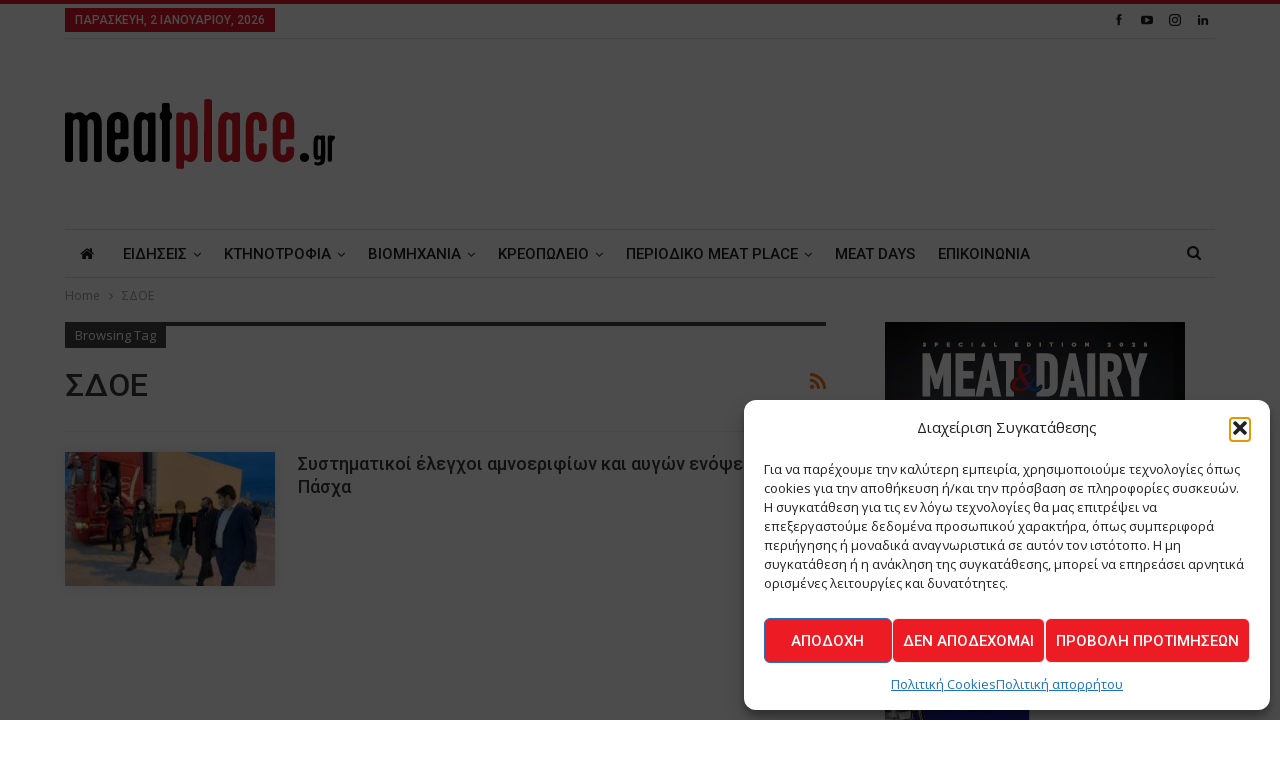

--- FILE ---
content_type: text/html; charset=UTF-8
request_url: https://meatplace.gr/tag/%CF%83%CE%B4%CE%BF%CE%B5/
body_size: 23392
content:
	<!DOCTYPE html>
		<!--[if IE 8]>
	<html class="ie ie8" lang="el"> <![endif]-->
	<!--[if IE 9]>
	<html class="ie ie9" lang="el"> <![endif]-->
	<!--[if gt IE 9]><!-->
<html lang="el"> <!--<![endif]-->
	<head>
				<meta charset="UTF-8">
		<meta http-equiv="X-UA-Compatible" content="IE=edge">
		<meta name="viewport" content="width=device-width, initial-scale=1.0">
		<link rel="pingback" href="https://meatplace.gr/xmlrpc.php"/>

		<meta name='robots' content='index, follow, max-image-preview:large, max-snippet:-1, max-video-preview:-1' />

	<!-- This site is optimized with the Yoast SEO plugin v26.6 - https://yoast.com/wordpress/plugins/seo/ -->
	<title>ΣΔΟΕ Archives - Meatplace</title>
	<link rel="canonical" href="https://meatplace.gr/tag/σδοε/" />
	<meta property="og:locale" content="el_GR" />
	<meta property="og:type" content="article" />
	<meta property="og:title" content="ΣΔΟΕ Archives - Meatplace" />
	<meta property="og:url" content="https://meatplace.gr/tag/σδοε/" />
	<meta property="og:site_name" content="Meatplace" />
	<meta name="twitter:card" content="summary_large_image" />
	<script type="application/ld+json" class="yoast-schema-graph">{"@context":"https://schema.org","@graph":[{"@type":"CollectionPage","@id":"https://meatplace.gr/tag/%cf%83%ce%b4%ce%bf%ce%b5/","url":"https://meatplace.gr/tag/%cf%83%ce%b4%ce%bf%ce%b5/","name":"ΣΔΟΕ Archives - Meatplace","isPartOf":{"@id":"https://meatplace.gr/#website"},"primaryImageOfPage":{"@id":"https://meatplace.gr/tag/%cf%83%ce%b4%ce%bf%ce%b5/#primaryimage"},"image":{"@id":"https://meatplace.gr/tag/%cf%83%ce%b4%ce%bf%ce%b5/#primaryimage"},"thumbnailUrl":"https://meatplace.gr/wp-content/uploads/2022/04/1-7.jpg","breadcrumb":{"@id":"https://meatplace.gr/tag/%cf%83%ce%b4%ce%bf%ce%b5/#breadcrumb"},"inLanguage":"el"},{"@type":"ImageObject","inLanguage":"el","@id":"https://meatplace.gr/tag/%cf%83%ce%b4%ce%bf%ce%b5/#primaryimage","url":"https://meatplace.gr/wp-content/uploads/2022/04/1-7.jpg","contentUrl":"https://meatplace.gr/wp-content/uploads/2022/04/1-7.jpg","width":800,"height":598},{"@type":"BreadcrumbList","@id":"https://meatplace.gr/tag/%cf%83%ce%b4%ce%bf%ce%b5/#breadcrumb","itemListElement":[{"@type":"ListItem","position":1,"name":"Home","item":"https://meatplace.gr/"},{"@type":"ListItem","position":2,"name":"ΣΔΟΕ"}]},{"@type":"WebSite","@id":"https://meatplace.gr/#website","url":"https://meatplace.gr/","name":"Meatplace","description":"The Meatplace Magazine - Το περιοδικό της ελληνικής αγοράς κρέατος","potentialAction":[{"@type":"SearchAction","target":{"@type":"EntryPoint","urlTemplate":"https://meatplace.gr/?s={search_term_string}"},"query-input":{"@type":"PropertyValueSpecification","valueRequired":true,"valueName":"search_term_string"}}],"inLanguage":"el"}]}</script>
	<!-- / Yoast SEO plugin. -->


<link rel='dns-prefetch' href='//fonts.googleapis.com' />
<link rel="alternate" type="application/rss+xml" title="Ροή RSS &raquo; Meatplace" href="https://meatplace.gr/feed/" />
<link rel="alternate" type="application/rss+xml" title="Ροή Σχολίων &raquo; Meatplace" href="https://meatplace.gr/comments/feed/" />
<link rel="alternate" type="application/rss+xml" title="Ετικέτα ροής Meatplace &raquo; ΣΔΟΕ" href="https://meatplace.gr/tag/%cf%83%ce%b4%ce%bf%ce%b5/feed/" />
<style id='wp-img-auto-sizes-contain-inline-css' type='text/css'>
img:is([sizes=auto i],[sizes^="auto," i]){contain-intrinsic-size:3000px 1500px}
/*# sourceURL=wp-img-auto-sizes-contain-inline-css */
</style>
<style id='wp-emoji-styles-inline-css' type='text/css'>

	img.wp-smiley, img.emoji {
		display: inline !important;
		border: none !important;
		box-shadow: none !important;
		height: 1em !important;
		width: 1em !important;
		margin: 0 0.07em !important;
		vertical-align: -0.1em !important;
		background: none !important;
		padding: 0 !important;
	}
/*# sourceURL=wp-emoji-styles-inline-css */
</style>
<style id='wp-block-library-inline-css' type='text/css'>
:root{--wp-block-synced-color:#7a00df;--wp-block-synced-color--rgb:122,0,223;--wp-bound-block-color:var(--wp-block-synced-color);--wp-editor-canvas-background:#ddd;--wp-admin-theme-color:#007cba;--wp-admin-theme-color--rgb:0,124,186;--wp-admin-theme-color-darker-10:#006ba1;--wp-admin-theme-color-darker-10--rgb:0,107,160.5;--wp-admin-theme-color-darker-20:#005a87;--wp-admin-theme-color-darker-20--rgb:0,90,135;--wp-admin-border-width-focus:2px}@media (min-resolution:192dpi){:root{--wp-admin-border-width-focus:1.5px}}.wp-element-button{cursor:pointer}:root .has-very-light-gray-background-color{background-color:#eee}:root .has-very-dark-gray-background-color{background-color:#313131}:root .has-very-light-gray-color{color:#eee}:root .has-very-dark-gray-color{color:#313131}:root .has-vivid-green-cyan-to-vivid-cyan-blue-gradient-background{background:linear-gradient(135deg,#00d084,#0693e3)}:root .has-purple-crush-gradient-background{background:linear-gradient(135deg,#34e2e4,#4721fb 50%,#ab1dfe)}:root .has-hazy-dawn-gradient-background{background:linear-gradient(135deg,#faaca8,#dad0ec)}:root .has-subdued-olive-gradient-background{background:linear-gradient(135deg,#fafae1,#67a671)}:root .has-atomic-cream-gradient-background{background:linear-gradient(135deg,#fdd79a,#004a59)}:root .has-nightshade-gradient-background{background:linear-gradient(135deg,#330968,#31cdcf)}:root .has-midnight-gradient-background{background:linear-gradient(135deg,#020381,#2874fc)}:root{--wp--preset--font-size--normal:16px;--wp--preset--font-size--huge:42px}.has-regular-font-size{font-size:1em}.has-larger-font-size{font-size:2.625em}.has-normal-font-size{font-size:var(--wp--preset--font-size--normal)}.has-huge-font-size{font-size:var(--wp--preset--font-size--huge)}.has-text-align-center{text-align:center}.has-text-align-left{text-align:left}.has-text-align-right{text-align:right}.has-fit-text{white-space:nowrap!important}#end-resizable-editor-section{display:none}.aligncenter{clear:both}.items-justified-left{justify-content:flex-start}.items-justified-center{justify-content:center}.items-justified-right{justify-content:flex-end}.items-justified-space-between{justify-content:space-between}.screen-reader-text{border:0;clip-path:inset(50%);height:1px;margin:-1px;overflow:hidden;padding:0;position:absolute;width:1px;word-wrap:normal!important}.screen-reader-text:focus{background-color:#ddd;clip-path:none;color:#444;display:block;font-size:1em;height:auto;left:5px;line-height:normal;padding:15px 23px 14px;text-decoration:none;top:5px;width:auto;z-index:100000}html :where(.has-border-color){border-style:solid}html :where([style*=border-top-color]){border-top-style:solid}html :where([style*=border-right-color]){border-right-style:solid}html :where([style*=border-bottom-color]){border-bottom-style:solid}html :where([style*=border-left-color]){border-left-style:solid}html :where([style*=border-width]){border-style:solid}html :where([style*=border-top-width]){border-top-style:solid}html :where([style*=border-right-width]){border-right-style:solid}html :where([style*=border-bottom-width]){border-bottom-style:solid}html :where([style*=border-left-width]){border-left-style:solid}html :where(img[class*=wp-image-]){height:auto;max-width:100%}:where(figure){margin:0 0 1em}html :where(.is-position-sticky){--wp-admin--admin-bar--position-offset:var(--wp-admin--admin-bar--height,0px)}@media screen and (max-width:600px){html :where(.is-position-sticky){--wp-admin--admin-bar--position-offset:0px}}

/*# sourceURL=wp-block-library-inline-css */
</style><style id='global-styles-inline-css' type='text/css'>
:root{--wp--preset--aspect-ratio--square: 1;--wp--preset--aspect-ratio--4-3: 4/3;--wp--preset--aspect-ratio--3-4: 3/4;--wp--preset--aspect-ratio--3-2: 3/2;--wp--preset--aspect-ratio--2-3: 2/3;--wp--preset--aspect-ratio--16-9: 16/9;--wp--preset--aspect-ratio--9-16: 9/16;--wp--preset--color--black: #000000;--wp--preset--color--cyan-bluish-gray: #abb8c3;--wp--preset--color--white: #ffffff;--wp--preset--color--pale-pink: #f78da7;--wp--preset--color--vivid-red: #cf2e2e;--wp--preset--color--luminous-vivid-orange: #ff6900;--wp--preset--color--luminous-vivid-amber: #fcb900;--wp--preset--color--light-green-cyan: #7bdcb5;--wp--preset--color--vivid-green-cyan: #00d084;--wp--preset--color--pale-cyan-blue: #8ed1fc;--wp--preset--color--vivid-cyan-blue: #0693e3;--wp--preset--color--vivid-purple: #9b51e0;--wp--preset--gradient--vivid-cyan-blue-to-vivid-purple: linear-gradient(135deg,rgb(6,147,227) 0%,rgb(155,81,224) 100%);--wp--preset--gradient--light-green-cyan-to-vivid-green-cyan: linear-gradient(135deg,rgb(122,220,180) 0%,rgb(0,208,130) 100%);--wp--preset--gradient--luminous-vivid-amber-to-luminous-vivid-orange: linear-gradient(135deg,rgb(252,185,0) 0%,rgb(255,105,0) 100%);--wp--preset--gradient--luminous-vivid-orange-to-vivid-red: linear-gradient(135deg,rgb(255,105,0) 0%,rgb(207,46,46) 100%);--wp--preset--gradient--very-light-gray-to-cyan-bluish-gray: linear-gradient(135deg,rgb(238,238,238) 0%,rgb(169,184,195) 100%);--wp--preset--gradient--cool-to-warm-spectrum: linear-gradient(135deg,rgb(74,234,220) 0%,rgb(151,120,209) 20%,rgb(207,42,186) 40%,rgb(238,44,130) 60%,rgb(251,105,98) 80%,rgb(254,248,76) 100%);--wp--preset--gradient--blush-light-purple: linear-gradient(135deg,rgb(255,206,236) 0%,rgb(152,150,240) 100%);--wp--preset--gradient--blush-bordeaux: linear-gradient(135deg,rgb(254,205,165) 0%,rgb(254,45,45) 50%,rgb(107,0,62) 100%);--wp--preset--gradient--luminous-dusk: linear-gradient(135deg,rgb(255,203,112) 0%,rgb(199,81,192) 50%,rgb(65,88,208) 100%);--wp--preset--gradient--pale-ocean: linear-gradient(135deg,rgb(255,245,203) 0%,rgb(182,227,212) 50%,rgb(51,167,181) 100%);--wp--preset--gradient--electric-grass: linear-gradient(135deg,rgb(202,248,128) 0%,rgb(113,206,126) 100%);--wp--preset--gradient--midnight: linear-gradient(135deg,rgb(2,3,129) 0%,rgb(40,116,252) 100%);--wp--preset--font-size--small: 13px;--wp--preset--font-size--medium: 20px;--wp--preset--font-size--large: 36px;--wp--preset--font-size--x-large: 42px;--wp--preset--spacing--20: 0.44rem;--wp--preset--spacing--30: 0.67rem;--wp--preset--spacing--40: 1rem;--wp--preset--spacing--50: 1.5rem;--wp--preset--spacing--60: 2.25rem;--wp--preset--spacing--70: 3.38rem;--wp--preset--spacing--80: 5.06rem;--wp--preset--shadow--natural: 6px 6px 9px rgba(0, 0, 0, 0.2);--wp--preset--shadow--deep: 12px 12px 50px rgba(0, 0, 0, 0.4);--wp--preset--shadow--sharp: 6px 6px 0px rgba(0, 0, 0, 0.2);--wp--preset--shadow--outlined: 6px 6px 0px -3px rgb(255, 255, 255), 6px 6px rgb(0, 0, 0);--wp--preset--shadow--crisp: 6px 6px 0px rgb(0, 0, 0);}:where(.is-layout-flex){gap: 0.5em;}:where(.is-layout-grid){gap: 0.5em;}body .is-layout-flex{display: flex;}.is-layout-flex{flex-wrap: wrap;align-items: center;}.is-layout-flex > :is(*, div){margin: 0;}body .is-layout-grid{display: grid;}.is-layout-grid > :is(*, div){margin: 0;}:where(.wp-block-columns.is-layout-flex){gap: 2em;}:where(.wp-block-columns.is-layout-grid){gap: 2em;}:where(.wp-block-post-template.is-layout-flex){gap: 1.25em;}:where(.wp-block-post-template.is-layout-grid){gap: 1.25em;}.has-black-color{color: var(--wp--preset--color--black) !important;}.has-cyan-bluish-gray-color{color: var(--wp--preset--color--cyan-bluish-gray) !important;}.has-white-color{color: var(--wp--preset--color--white) !important;}.has-pale-pink-color{color: var(--wp--preset--color--pale-pink) !important;}.has-vivid-red-color{color: var(--wp--preset--color--vivid-red) !important;}.has-luminous-vivid-orange-color{color: var(--wp--preset--color--luminous-vivid-orange) !important;}.has-luminous-vivid-amber-color{color: var(--wp--preset--color--luminous-vivid-amber) !important;}.has-light-green-cyan-color{color: var(--wp--preset--color--light-green-cyan) !important;}.has-vivid-green-cyan-color{color: var(--wp--preset--color--vivid-green-cyan) !important;}.has-pale-cyan-blue-color{color: var(--wp--preset--color--pale-cyan-blue) !important;}.has-vivid-cyan-blue-color{color: var(--wp--preset--color--vivid-cyan-blue) !important;}.has-vivid-purple-color{color: var(--wp--preset--color--vivid-purple) !important;}.has-black-background-color{background-color: var(--wp--preset--color--black) !important;}.has-cyan-bluish-gray-background-color{background-color: var(--wp--preset--color--cyan-bluish-gray) !important;}.has-white-background-color{background-color: var(--wp--preset--color--white) !important;}.has-pale-pink-background-color{background-color: var(--wp--preset--color--pale-pink) !important;}.has-vivid-red-background-color{background-color: var(--wp--preset--color--vivid-red) !important;}.has-luminous-vivid-orange-background-color{background-color: var(--wp--preset--color--luminous-vivid-orange) !important;}.has-luminous-vivid-amber-background-color{background-color: var(--wp--preset--color--luminous-vivid-amber) !important;}.has-light-green-cyan-background-color{background-color: var(--wp--preset--color--light-green-cyan) !important;}.has-vivid-green-cyan-background-color{background-color: var(--wp--preset--color--vivid-green-cyan) !important;}.has-pale-cyan-blue-background-color{background-color: var(--wp--preset--color--pale-cyan-blue) !important;}.has-vivid-cyan-blue-background-color{background-color: var(--wp--preset--color--vivid-cyan-blue) !important;}.has-vivid-purple-background-color{background-color: var(--wp--preset--color--vivid-purple) !important;}.has-black-border-color{border-color: var(--wp--preset--color--black) !important;}.has-cyan-bluish-gray-border-color{border-color: var(--wp--preset--color--cyan-bluish-gray) !important;}.has-white-border-color{border-color: var(--wp--preset--color--white) !important;}.has-pale-pink-border-color{border-color: var(--wp--preset--color--pale-pink) !important;}.has-vivid-red-border-color{border-color: var(--wp--preset--color--vivid-red) !important;}.has-luminous-vivid-orange-border-color{border-color: var(--wp--preset--color--luminous-vivid-orange) !important;}.has-luminous-vivid-amber-border-color{border-color: var(--wp--preset--color--luminous-vivid-amber) !important;}.has-light-green-cyan-border-color{border-color: var(--wp--preset--color--light-green-cyan) !important;}.has-vivid-green-cyan-border-color{border-color: var(--wp--preset--color--vivid-green-cyan) !important;}.has-pale-cyan-blue-border-color{border-color: var(--wp--preset--color--pale-cyan-blue) !important;}.has-vivid-cyan-blue-border-color{border-color: var(--wp--preset--color--vivid-cyan-blue) !important;}.has-vivid-purple-border-color{border-color: var(--wp--preset--color--vivid-purple) !important;}.has-vivid-cyan-blue-to-vivid-purple-gradient-background{background: var(--wp--preset--gradient--vivid-cyan-blue-to-vivid-purple) !important;}.has-light-green-cyan-to-vivid-green-cyan-gradient-background{background: var(--wp--preset--gradient--light-green-cyan-to-vivid-green-cyan) !important;}.has-luminous-vivid-amber-to-luminous-vivid-orange-gradient-background{background: var(--wp--preset--gradient--luminous-vivid-amber-to-luminous-vivid-orange) !important;}.has-luminous-vivid-orange-to-vivid-red-gradient-background{background: var(--wp--preset--gradient--luminous-vivid-orange-to-vivid-red) !important;}.has-very-light-gray-to-cyan-bluish-gray-gradient-background{background: var(--wp--preset--gradient--very-light-gray-to-cyan-bluish-gray) !important;}.has-cool-to-warm-spectrum-gradient-background{background: var(--wp--preset--gradient--cool-to-warm-spectrum) !important;}.has-blush-light-purple-gradient-background{background: var(--wp--preset--gradient--blush-light-purple) !important;}.has-blush-bordeaux-gradient-background{background: var(--wp--preset--gradient--blush-bordeaux) !important;}.has-luminous-dusk-gradient-background{background: var(--wp--preset--gradient--luminous-dusk) !important;}.has-pale-ocean-gradient-background{background: var(--wp--preset--gradient--pale-ocean) !important;}.has-electric-grass-gradient-background{background: var(--wp--preset--gradient--electric-grass) !important;}.has-midnight-gradient-background{background: var(--wp--preset--gradient--midnight) !important;}.has-small-font-size{font-size: var(--wp--preset--font-size--small) !important;}.has-medium-font-size{font-size: var(--wp--preset--font-size--medium) !important;}.has-large-font-size{font-size: var(--wp--preset--font-size--large) !important;}.has-x-large-font-size{font-size: var(--wp--preset--font-size--x-large) !important;}
/*# sourceURL=global-styles-inline-css */
</style>

<style id='classic-theme-styles-inline-css' type='text/css'>
/*! This file is auto-generated */
.wp-block-button__link{color:#fff;background-color:#32373c;border-radius:9999px;box-shadow:none;text-decoration:none;padding:calc(.667em + 2px) calc(1.333em + 2px);font-size:1.125em}.wp-block-file__button{background:#32373c;color:#fff;text-decoration:none}
/*# sourceURL=/wp-includes/css/classic-themes.min.css */
</style>
<link rel='stylesheet' id='contact-form-7-css' href='https://meatplace.gr/wp-content/plugins/contact-form-7/includes/css/styles.css?ver=6.1.4' type='text/css' media='all' />
<link rel='stylesheet' id='fontawesome-css-6-css' href='https://meatplace.gr/wp-content/plugins/wp-font-awesome/font-awesome/css/fontawesome-all.min.css?ver=1.8.0' type='text/css' media='all' />
<link rel='stylesheet' id='fontawesome-css-4-css' href='https://meatplace.gr/wp-content/plugins/wp-font-awesome/font-awesome/css/v4-shims.min.css?ver=1.8.0' type='text/css' media='all' />
<link rel='stylesheet' id='cmplz-general-css' href='https://meatplace.gr/wp-content/plugins/complianz-gdpr/assets/css/cookieblocker.min.css?ver=1766339390' type='text/css' media='all' />
<link rel='stylesheet' id='cf7cf-style-css' href='https://meatplace.gr/wp-content/plugins/cf7-conditional-fields/style.css?ver=2.6.7' type='text/css' media='all' />
<link rel='stylesheet' id='better-framework-main-fonts-css' href='https://fonts.googleapis.com/css?family=Open+Sans:400,600%7CRoboto:400,500,400italic&#038;display=swap' type='text/css' media='all' />
<script type="text/javascript" id="jquery-core-js-extra">
/* <![CDATA[ */
var SDT_DATA = {"ajaxurl":"https://meatplace.gr/wp-admin/admin-ajax.php","siteUrl":"https://meatplace.gr/","pluginsUrl":"https://meatplace.gr/wp-content/plugins","isAdmin":""};
//# sourceURL=jquery-core-js-extra
/* ]]> */
</script>
<script type="text/javascript" src="https://meatplace.gr/wp-includes/js/jquery/jquery.min.js?ver=3.7.1" id="jquery-core-js"></script>
<script type="text/javascript" src="https://meatplace.gr/wp-includes/js/jquery/jquery-migrate.min.js?ver=3.4.1" id="jquery-migrate-js"></script>
<link rel="https://api.w.org/" href="https://meatplace.gr/wp-json/" /><link rel="alternate" title="JSON" type="application/json" href="https://meatplace.gr/wp-json/wp/v2/tags/3309" /><link rel="EditURI" type="application/rsd+xml" title="RSD" href="https://meatplace.gr/xmlrpc.php?rsd" />
<noscript><img height="1" width="1" style="display:none"
src="https://www.facebook.com/tr?id=672963207469105&ev=PageView&noscript=1"
/></noscript>
<!-- End Meta Pixel Code -->
<meta name="facebook-domain-verification" content="0nontbf37b2o4siswh2a0ljc9fjmr4" />			<style>.cmplz-hidden {
					display: none !important;
				}</style><meta name="generator" content="Powered by WPBakery Page Builder - drag and drop page builder for WordPress."/>
<script type="application/ld+json">{
    "@context": "http://schema.org/",
    "@type": "Organization",
    "@id": "#organization",
    "logo": {
        "@type": "ImageObject",
        "url": "https://meatplace.gr/wp-content/uploads/2018/02/meatplaceGR-logo-.svg"
    },
    "url": "https://meatplace.gr/",
    "name": "Meatplace",
    "description": "The Meatplace Magazine - \u03a4\u03bf \u03c0\u03b5\u03c1\u03b9\u03bf\u03b4\u03b9\u03ba\u03cc \u03c4\u03b7\u03c2 \u03b5\u03bb\u03bb\u03b7\u03bd\u03b9\u03ba\u03ae\u03c2 \u03b1\u03b3\u03bf\u03c1\u03ac\u03c2 \u03ba\u03c1\u03ad\u03b1\u03c4\u03bf\u03c2"
}</script>
<script type="application/ld+json">{
    "@context": "http://schema.org/",
    "@type": "WebSite",
    "name": "Meatplace",
    "alternateName": "The Meatplace Magazine - \u03a4\u03bf \u03c0\u03b5\u03c1\u03b9\u03bf\u03b4\u03b9\u03ba\u03cc \u03c4\u03b7\u03c2 \u03b5\u03bb\u03bb\u03b7\u03bd\u03b9\u03ba\u03ae\u03c2 \u03b1\u03b3\u03bf\u03c1\u03ac\u03c2 \u03ba\u03c1\u03ad\u03b1\u03c4\u03bf\u03c2",
    "url": "https://meatplace.gr/"
}</script>
<link rel='stylesheet' id='bf-minifed-css-1' href='https://meatplace.gr/wp-content/bs-booster-cache/2648adbd810df041e8ac78e4d3322557.css' type='text/css' media='all' />
<link rel='stylesheet' id='7.11.0-1764338265' href='https://meatplace.gr/wp-content/bs-booster-cache/577487415f67254d8e01df71d78b1b8e.css' type='text/css' media='all' />
<link rel="icon" href="https://meatplace.gr/wp-content/uploads/2018/02/cropped-site-icon-mp-32x32.png" sizes="32x32" />
<link rel="icon" href="https://meatplace.gr/wp-content/uploads/2018/02/cropped-site-icon-mp-192x192.png" sizes="192x192" />
<link rel="apple-touch-icon" href="https://meatplace.gr/wp-content/uploads/2018/02/cropped-site-icon-mp-180x180.png" />
<meta name="msapplication-TileImage" content="https://meatplace.gr/wp-content/uploads/2018/02/cropped-site-icon-mp-270x270.png" />

<!-- BetterFramework Head Inline CSS -->
<style>
/*_Footer customization*/
.footer-widgets.dark-text .widget, .footer-widgets.dark-text .widget.widget_calendar table td, .footer-widgets.dark-text .widget.widget_calendar table td:hover {
    color: #282e28;
}

.footer-widgets {
    padding: 30px 0 20px;
}

.site-footer:before {
    height:1px;
}

</style>
<!-- /BetterFramework Head Inline CSS-->
		<style type="text/css" id="wp-custom-css">
			:root{
	--mc-msg-notice-color:#856404;
	--mc-msg-success-color:#155724;
	--mc-msg-error-color:#721c24;
	--mc-msg-border-radius:2px;
}

/*_CF7 - Form Customization - Forma endiaferontos*/
.wpcf7 form .bac--cf7-grid {
    display: grid;
    grid-template-columns: repeat(2, 1fr);
    gap: 16px;
}

.wpcf7 form .bac--group {
    grid-column: 1 / -1;
    border: 1px solid #e5e5e5;
    padding: 16px;
    border-radius: 8px;
}

.wpcf7 form .bac--legend {
    font-weight: 600;
    margin-bottom: 8px;
    padding: 0 6px;
}

.wpcf7 form .bac--group {
    display: grid;
    grid-template-columns: repeat(2, 1fr);
    gap: 16px;
}

.wpcf7 form .bac--field input,
.wpcf7 form .bac--field select,
.wpcf7 form .bac--field textarea {
    width: 100%;
    -webkit-box-sizing: border-box;
            box-sizing: border-box;
}

.wpcf7 form .bac--full {
    grid-column: 1 / -1;
}

@media screen and (max-width: 890px) {
    .wpcf7 form .bac--cf7-grid {
        grid-template-columns: 1fr;
    }

    .wpcf7 form .bac--group {
        grid-template-columns: 1fr;
    }
}

/*_Footer HTML
 * _MHT Logo*/
.logo-mit-wrap {
	display:flex;
	gap:10px;
	align-items:center;
}

body .widget_text .img-logo-mit img, .logo-mit-wrap p{
	margin:0;
}

/*_Complianz Button*/
/*Appears on top of all*/
body .cmplz-soft-cookiewall {
		z-index: 99999;
}
#cmplz-manage-consent button.cmplz-manage-consent {
	color:#ffffff;
}

/*_MailChimp alert messages*/
.mc4wp-alert {
	font-weight:600;
	margin-top:25px;
	padding:15px;
	border-radius: var(--mc-msg-border-radius);
}

/*__Success msg*/
.mc4wp-success{
  background-color: #d4edda;
  color: var(--mc-success-color);
  border: 2px solid var(--mc-success-color); 
}
/*__Error msg*/
.mc4wp-error {
	background-color: #f8d7da; 
  color: var(--mc-msg-error-color); 
  border: 2px solid var(--mc-msg-error-color);
}
/*__Notice msg*/
.mc4wp-notice{
	background-color: #fff3cd;
  color: var(--mc-msg-notice-color);
  border: 2px solid var(--mc-msg-notice-color);
}


/*
You can add your own CSS here.

Click the help icon above to learn more.
*/

.section-heading .h-text {
    font-family: 'Roboto';
    font-weight: 500;
    line-height: 32px;
    font-size: 16px;
    text-transform: none !important;
}

button {
    background-color: #ed1c24 !important;
}

#site-logo
{
height:150px;
width:270px;
}

.vc_btn3.vc_btn3-color-juicy-pink, .vc_btn3.vc_btn3-color-juicy-pink.vc_btn3-style-flat {
    color: #fff;
    background-color: #F4524D;
display:none !important;
}

/*.post-share.single-post-share.top-share
{
display: none !important;}*/

.term-badge.term-2662
{
display: none !important;}

.term-badge.term-2660
{
display: none !important;}

.term-badge.term-2675{
display: none !important;}

.term-badge.term-2676{
display: none !important;}

.term-badge.term-2674{
display: none !important;}

.term-badge.term-2670{
display: none !important;}

.term-badge.term-2663{
display: none !important;}

.term-badge.term-2661{
display: none !important;}

/*.post-published.updated{
display: none !important;}*/

.single-post-title {
    font-family: 'Roboto';
    font-weight: 500;
    text-transform: none !important; 
}

a {
text-transform: none !important;
}


img.attachment-medium.size-medium.wp-post-image {
  float: left !important;
  padding: 0 20px 20px 0;
}


/*.entry-content ul {
    margin-bottom: 17px !important;
    float: right !important;
    padding: 0 20px 20px 0 !important;
}
*/

table.dataTable.row-border tbody td{
    border-top: 1px solid #e8e8e8 !important;
padding-bottom: 15px !important;
}

.entry-content table>tbody>tr>td {
     border: none !important; 
}


table.supsystic-table img{
    max-width: 100%;
    height: auto;
    box-shadow: 0px 0px 10px rgba(0, 0, 0, 0.1);
}


table.dataTable.no-footer {
    border-bottom-color:#e8e8e8 !important;
}

.entry-content table {
    border: 1px solid #e8e8e8 !important;
}
thead {
display: none !important;
}
/*
 
.supsystic-tables-wrap .fit-content table {
float: left;border-bottom: 1px dashed #e8e8e8 !important;
}*/

.entry-content table>thead>tr>th {
    border-bottom-width: 0px;
}


/*table.dataTable.row-border tbody td{
min-width: 32.3322%;
    width: 50% !important;
}*/
 
 
.listing-item-blog-1>.title{
    pointer-events: none !important;
}

.listing-item-blog-1 .featured .img-holder {
    width: 210px;
    margin: 0;
   /* pointer-events: none !important;*/
}


.dataTables_wrapper .dataTables_paginate {
    float: none !important;
    text-align: center !important;
    padding-top: 1.2em !important;
    padding-bottom: 1.2em !important;
}

.dataTables_wrapper .dataTables_filter {
padding-bottom: 1.2em !important;
}

.dataTables_wrapper .dataTables_paginate .paginate_button:hover {
    color: white !important;
    border: 1px solid #db1820 !important;
    background-color: #db1820 !important;
    background: linear-gradient(to bottom, #db1820 0%, #db1820 100%) !important;
}

.dataTables_wrapper .dataTables_paginate .paginate_button.current, .dataTables_wrapper .dataTables_paginate .paginate_button.current:hover {
    color: #333 !important;
    border: 1px solid #979797 !important;
    background-color: white !important;
    background: -webkit-gradient(linear, left top, left bottom, color-stop(0%, #fff), color-stop(100%, #dcdcdc)) !important;
    background: -webkit-linear-gradient(top, #fff 0%, #dcdcdc 100%) !important;
    background: -moz-linear-gradient(top, #fff 0%, #dcdcdc 100%) !important;
    background: -ms-linear-gradient(top, #fff 0%, #dcdcdc 100%) !important;
    background: -o-linear-gradient(top, #fff 0%, #dcdcdc 100%) !important;
    background: linear-gradient(to bottom, #fff 0%, #dcdcdc 100%) !important;
}


.dataTables_wrapper .dataTables_paginate .paginate_button.disabled, .dataTables_wrapper .dataTables_paginate .paginate_button.disabled:hover, .dataTables_wrapper .dataTables_paginate .paginate_button.disabled:active {
  cursor: default !important;
    color: #bcbcbc !important;
    border: 1px solid transparent !important;
    background: transparent !important;
    box-shadow: none !important;
}



.dataTables_wrapper .dataTables_length {
 color: #585858 !important;
} 

.dataTables_wrapper .dataTables_filter{
 color: #585858 !important;
}

label {
    text-transform: capitalize !important;
}

.section-heading.multi-tab:after, .section-heading:after {
    /*background-color: #231f20;*/
background-color: #db1820 !important;

}

.section-heading .h-text {
    color: #db1820 !important;
}

.entry-content table>tbody>tr>td  {
    padding: 15px 10px !important;
}

.entry-content img{
box-shadow: 0px 0px 10px rgba(0, 0, 0, 0.1) !important;
}

.listing-item-blog-1 .featured{
    position: relative;
    float: left;
    margin-right: 23px;
    line-height: 0;
    box-shadow: 0px 0px 10px rgba(0, 0, 0, 0.1) !important;
}

pre {
    padding: 0px !important;
    background-color: #ffffff !important;
    border: 1px solid #fff;
    border-radius: 0;
    margin: 0 0 10px;
    font-size: 13px !important;
    font-weight: 400 !important;
    word-break: break-all;
    word-wrap: break-word;
font-family: 'Open Sans' !important;
display: block;
    color: #888888 !important;
    overflow: auto;
line-height: 20px !important;
 text-align: inherit;
    text-transform: initial;


}

.listing.columns-1 .listing-item {
    width: 100%;
    float: none;
   /* border-bottom: 1px solid #e8e8e8 !important;
padding-bottom: 20px !important;
    padding-top: 20px !important;*/
}

span.wpcf7-list-item { display: block; }

.term-badges.floated{ display:none;
}

.subscribe-image{
    margin-bottom: 15px;
    max-width: 312px;
    margin-left: auto;
    margin-right: auto;
    text-align: center;
}

.subscribe-message {
    margin-bottom: 15px;
    max-width: 312px;
    margin-left: auto;
    margin-right: auto;
    text-align: center;
}

/*recaptcha*/

.grecaptcha-badge { visibility: hidden; }
		</style>
		<noscript><style> .wpb_animate_when_almost_visible { opacity: 1; }</style></noscript>	</head>

<body data-rsssl=1 data-cmplz=1 class="archive tag tag-3309 wp-theme-publisher bs-theme bs-publisher bs-publisher-pure-magazine active-light-box active-top-line ltr close-rh page-layout-2-col page-layout-2-col-right full-width main-menu-sticky-smart main-menu-boxed active-ajax-search  wpb-js-composer js-comp-ver-6.7.0 vc_responsive bs-ll-a" dir="ltr">
		<div class="main-wrap content-main-wrap">
			<header id="header" class="site-header header-style-2 boxed" itemscope="itemscope" itemtype="https://schema.org/WPHeader">

		<section class="topbar topbar-style-1 hidden-xs hidden-xs">
	<div class="content-wrap">
		<div class="container">
			<div class="topbar-inner clearfix">

									<div class="section-links">
								<div  class="  better-studio-shortcode bsc-clearfix better-social-counter style-button not-colored in-4-col">
						<ul class="social-list bsc-clearfix"><li class="social-item facebook"><a href = "https://www.facebook.com/Meatplace.gr" target = "_blank" > <i class="item-icon bsfi-facebook" ></i><span class="item-title" > Likes </span> </a> </li> <li class="social-item youtube"><a href = "https://youtube.com/user/omindcreatives" target = "_blank" > <i class="item-icon bsfi-youtube" ></i><span class="item-title" > Subscribers </span> </a> </li> <li class="social-item instagram"><a href = "https://instagram.com/meat_place_magazine" target = "_blank" > <i class="item-icon bsfi-instagram" ></i><span class="item-title" > Followers </span> </a> </li> <li class="social-item linkedin"><a href = "https://www.linkedin.com/showcase/19139335/" target = "_blank" > <i class="item-icon bsfi-linkedin" ></i><span class="item-title" >  </span> </a> </li> 			</ul>
		</div>
							</div>
				
				<div class="section-menu">
						<div id="menu-top" class="menu top-menu-wrapper" role="navigation" itemscope="itemscope" itemtype="https://schema.org/SiteNavigationElement">
		<nav class="top-menu-container">

			<ul id="top-navigation" class="top-menu menu clearfix bsm-pure">
									<li id="topbar-date" class="menu-item menu-item-date">
					<span
						class="topbar-date">Παρασκευή, 2 Ιανουαρίου, 2026</span>
					</li>
								</ul>

		</nav>
	</div>
				</div>
			</div>
		</div>
	</div>
</section>
		<div class="header-inner">
			<div class="content-wrap">
				<div class="container">
					<div class="row">
						<div class="row-height">
							<div class="logo-col col-xs-12">
								<div class="col-inside">
									<div id="site-branding" class="site-branding">
	<p  id="site-title" class="logo h1 img-logo">
	<a href="https://meatplace.gr/" itemprop="url" rel="home">
					<img id="site-logo" src="https://meatplace.gr/wp-content/uploads/2018/02/meatplaceGR-logo-.svg"
			     alt="The Grill Magazine"  />

			<span class="site-title">The Grill Magazine - The Meatplace Magazine - Το περιοδικό της ελληνικής αγοράς κρέατος</span>
				</a>
</p>
</div><!-- .site-branding -->
								</div>
							</div>
													</div>
					</div>
				</div>
			</div>
		</div>

		<div id="menu-main" class="menu main-menu-wrapper show-search-item menu-actions-btn-width-1" role="navigation" itemscope="itemscope" itemtype="https://schema.org/SiteNavigationElement">
	<div class="main-menu-inner">
		<div class="content-wrap">
			<div class="container">

				<nav class="main-menu-container">
					<ul id="main-navigation" class="main-menu menu bsm-pure clearfix">
						<li id="menu-item-520" class="menu-have-icon menu-icon-type-fontawesome menu-item menu-item-type-custom menu-item-object-custom menu-item-home menu-title-hide better-anim-fade menu-item-520"><a href="https://meatplace.gr/"><i class="bf-icon  fa fa-home"></i><span class="hidden">Home</span></a></li>
<li id="menu-item-19532" class="menu-item menu-item-type-taxonomy menu-item-object-category menu-item-has-children menu-term-2658 better-anim-fade menu-item-19532"><a href="https://meatplace.gr/category/eidiseis/">ΕΙΔΗΣΕΙΣ</a>
<ul class="sub-menu">
	<li id="menu-item-19533" class="menu-item menu-item-type-taxonomy menu-item-object-category menu-term-2657 better-anim-fade menu-item-19533"><a href="https://meatplace.gr/category/eidiseis/ellada/">Ελλάδα</a></li>
	<li id="menu-item-19534" class="menu-item menu-item-type-taxonomy menu-item-object-category menu-term-2671 better-anim-fade menu-item-19534"><a href="https://meatplace.gr/category/eidiseis/diethni/">Διεθνή</a></li>
	<li id="menu-item-19535" class="menu-item menu-item-type-taxonomy menu-item-object-category menu-term-2692 better-anim-fade menu-item-19535"><a href="https://meatplace.gr/category/eidiseis/nomothesia/">Νομοθεσία</a></li>
	<li id="menu-item-19536" class="menu-item menu-item-type-taxonomy menu-item-object-category menu-term-2685 better-anim-fade menu-item-19536"><a href="https://meatplace.gr/category/eidiseis/etairika_nea/">Εταιρικά Νέα</a></li>
	<li id="menu-item-19537" class="menu-item menu-item-type-taxonomy menu-item-object-category menu-term-2654 better-anim-fade menu-item-19537"><a href="https://meatplace.gr/category/eidiseis/ekdilwseis/">Εκδηλώσεις</a></li>
	<li id="menu-item-21561" class="menu-item menu-item-type-taxonomy menu-item-object-category menu-term-2711 better-anim-fade menu-item-21561"><a href="https://meatplace.gr/category/eidiseis/synenteykseis/">Συνεντεύξεις</a></li>
</ul>
</li>
<li id="menu-item-25328" class="menu-item menu-item-type-custom menu-item-object-custom menu-item-has-children hidden-lg hidden-md hidden-sm hidden-xs better-anim-fade menu-item-25328"><a>ΕΚΔΗΛΩΣΗ &#8220;MEAT DAY&#8221;</a>
<ul class="sub-menu">
	<li id="menu-item-26447" class="menu-item menu-item-type-custom menu-item-object-custom better-anim-fade menu-item-26447"><a target="_blank" href="https://www.eventora.com/el/Events/meat-dairy-day-2nd-edition/Webapp/live/home/?fbclid=IwAR23c-Apr0zdbG2yP2lZasMGuWKZEVKAeQWt6v3RaZU77413ImiZ7i2uGHw">Δείτε το Συνέδριο</a></li>
	<li id="menu-item-25351" class="menu-item menu-item-type-post_type menu-item-object-page better-anim-fade menu-item-25351"><a href="https://meatplace.gr/%cf%80%cf%81%ce%bf%cf%86%ce%af%ce%bb-%ce%b5%ce%ba%ce%b4%ce%ae%ce%bb%cf%89%cf%83%ce%b7%cf%82/">Προφίλ Εκδήλωσης</a></li>
	<li id="menu-item-26347" class="menu-item menu-item-type-post_type menu-item-object-page better-anim-fade menu-item-26347"><a href="https://meatplace.gr/%ce%b7%ce%bc%ce%b5%cf%81%ce%af%ce%b4%ce%b1-%ce%ba%cf%81%ce%ad%ce%b1%cf%84%ce%bf%cf%82/">Ημερίδα κρέατος</a></li>
	<li id="menu-item-25684" class="menu-item menu-item-type-post_type menu-item-object-page better-anim-fade menu-item-25684"><a href="https://meatplace.gr/%cf%83%cf%85%ce%b3%ce%ba%ce%b5%ce%bd%cf%84%cf%81%cf%89%cf%84%ce%b9%ce%ba%cf%8c-%cf%80%cf%81%cf%8c%ce%b3%cf%81%ce%b1%ce%bc%ce%bc%ce%b1-%ce%b5%ce%ba%ce%b4%ce%b7%ce%bb%cf%8e%cf%83%ce%b5%cf%89%ce%bd/">Πρόγραμμα</a></li>
	<li id="menu-item-25347" class="menu-item menu-item-type-post_type menu-item-object-page better-anim-fade menu-item-25347"><a href="https://meatplace.gr/%ce%b4%ce%ae%ce%bb%cf%89%cf%83%ce%b7-%cf%83%cf%85%ce%bc%ce%bc%ce%b5%cf%84%ce%bf%cf%87%ce%ae%cf%82/">Δήλωση Συμμετοχής</a></li>
</ul>
</li>
<li id="menu-item-19539" class="menu-item menu-item-type-taxonomy menu-item-object-category menu-item-has-children menu-term-2664 better-anim-fade menu-item-19539"><a href="https://meatplace.gr/category/kthnotrofia/">ΚΤΗΝΟΤΡΟΦΙΑ</a>
<ul class="sub-menu">
	<li id="menu-item-19543" class="menu-item menu-item-type-taxonomy menu-item-object-category menu-term-2678 better-anim-fade menu-item-19543"><a href="https://meatplace.gr/category/kthnotrofia/vootrofia/">Βοοτροφία</a></li>
	<li id="menu-item-19540" class="menu-item menu-item-type-taxonomy menu-item-object-category menu-term-2672 better-anim-fade menu-item-19540"><a href="https://meatplace.gr/category/kthnotrofia/xoirotrofia/">Χοιροτροφία</a></li>
	<li id="menu-item-19541" class="menu-item menu-item-type-taxonomy menu-item-object-category menu-term-2673 better-anim-fade menu-item-19541"><a href="https://meatplace.gr/category/kthnotrofia/ptinotrofia/">Πτηνοτροφία</a></li>
	<li id="menu-item-19542" class="menu-item menu-item-type-taxonomy menu-item-object-category menu-term-2693 better-anim-fade menu-item-19542"><a href="https://meatplace.gr/category/kthnotrofia/aigoprovatotrofia/">Αιγοπροβατοτροφία</a></li>
</ul>
</li>
<li id="menu-item-19548" class="menu-item menu-item-type-taxonomy menu-item-object-category menu-item-has-children menu-term-2655 better-anim-fade menu-item-19548"><a href="https://meatplace.gr/category/viomixania/">ΒΙΟΜΗΧΑΝΙΑ</a>
<ul class="sub-menu">
	<li id="menu-item-19545" class="menu-item menu-item-type-taxonomy menu-item-object-category menu-term-2669 better-anim-fade menu-item-19545"><a href="https://meatplace.gr/category/viomixania/exoplismos-texnologia/">Εξοπλισμός &#8211; Τεχνολογία</a></li>
	<li id="menu-item-19550" class="menu-item menu-item-type-taxonomy menu-item-object-category menu-term-2668 better-anim-fade menu-item-19550"><a href="https://meatplace.gr/category/viomixania/proionta_kreatos/">Προϊόντα Κρέατος</a></li>
</ul>
</li>
<li id="menu-item-19551" class="menu-item menu-item-type-taxonomy menu-item-object-category menu-item-has-children menu-term-2656 better-anim-fade menu-item-19551"><a href="https://meatplace.gr/category/kreopoleio/">ΚΡΕΟΠΩΛΕΙΟ</a>
<ul class="sub-menu">
	<li id="menu-item-19552" class="menu-item menu-item-type-taxonomy menu-item-object-category menu-term-2677 better-anim-fade menu-item-19552"><a href="https://meatplace.gr/category/kreopoleio/nea-anakoinwseis/">Νέα / Ανακοινώσεις</a></li>
	<li id="menu-item-20462" class="menu-item menu-item-type-custom menu-item-object-custom better-anim-fade menu-item-20462"><a href="https://meatplace.gr/swmateia-enwseis-syllogoi-kreopwlwn/">Σωματεία Κρεοπωλών</a></li>
</ul>
</li>
<li id="menu-item-19554" class="menu-item menu-item-type-taxonomy menu-item-object-category menu-item-has-children menu-term-2666 better-anim-fade menu-item-19554"><a href="https://meatplace.gr/category/periodiko-meat-place/">ΠΕΡΙΟΔΙΚΟ ΜΕΑΤ PLACE</a>
<ul class="sub-menu">
	<li id="menu-item-19559" class="menu-item menu-item-type-taxonomy menu-item-object-category menu-term-2667 better-anim-fade menu-item-19559"><a href="https://meatplace.gr/category/periodiko-meat-place/draseis-meat-place/">Δράσεις Meat Place</a></li>
	<li id="menu-item-19560" class="menu-item menu-item-type-taxonomy menu-item-object-category menu-item-has-children hidden-lg hidden-md hidden-sm hidden-xs menu-term-2681 better-anim-fade menu-item-19560"><a href="https://meatplace.gr/category/meat_place_tour/">Meat Place Tour</a>
	<ul class="sub-menu">
		<li id="menu-item-19570" class="menu-item menu-item-type-taxonomy menu-item-object-category menu-term-2690 better-anim-fade menu-item-19570"><a href="https://meatplace.gr/category/meat_place_tour/xalkida_30_martiou_2016/">Χαλκίδα 30 Μαρτίου 2016</a></li>
		<li id="menu-item-19568" class="menu-item menu-item-type-taxonomy menu-item-object-category menu-term-2688 better-anim-fade menu-item-19568"><a href="https://meatplace.gr/category/meat_place_tour/patra_3_apriliou_2016/">Πάτρα 3 Απριλίου 2016</a></li>
		<li id="menu-item-19567" class="menu-item menu-item-type-taxonomy menu-item-object-category menu-term-2689 better-anim-fade menu-item-19567"><a href="https://meatplace.gr/category/meat_place_tour/xanthi_10_apriliou_2016/">Ξάνθη 10 Απριλίου 2016</a></li>
		<li id="menu-item-19563" class="menu-item menu-item-type-taxonomy menu-item-object-category menu-term-2687 better-anim-fade menu-item-19563"><a href="https://meatplace.gr/category/meat_place_tour/veroia__13_apriliou_2016/">Βέροια 13 Απριλίου 2016</a></li>
		<li id="menu-item-19564" class="menu-item menu-item-type-taxonomy menu-item-object-category menu-term-2686 better-anim-fade menu-item-19564"><a href="https://meatplace.gr/category/meat_place_tour/volos_17_apriliou_2016/">Βόλος 17 Απριλίου 2016</a></li>
		<li id="menu-item-19562" class="menu-item menu-item-type-taxonomy menu-item-object-category menu-term-2684 better-anim-fade menu-item-19562"><a href="https://meatplace.gr/category/meat_place_tour/athina_22_maiou_2016/">Αθήνα 22 Μαΐου 2016</a></li>
		<li id="menu-item-19569" class="menu-item menu-item-type-taxonomy menu-item-object-category menu-term-2683 better-anim-fade menu-item-19569"><a href="https://meatplace.gr/category/meat_place_tour/rodos_5_iouniou_2016/">Ρόδος 5 Ιουνίου 2016</a></li>
		<li id="menu-item-19566" class="menu-item menu-item-type-taxonomy menu-item-object-category menu-term-2680 better-anim-fade menu-item-19566"><a href="https://meatplace.gr/category/meat_place_tour/thessaloniki_8_iouniou_2016/">Θεσσαλονίκη 8 Ιουνίου 2016</a></li>
		<li id="menu-item-19565" class="menu-item menu-item-type-taxonomy menu-item-object-category menu-term-2679 better-anim-fade menu-item-19565"><a href="https://meatplace.gr/category/meat_place_tour/hrakleio_15_iouniou_2016/">Ηράκλειο 15 Ιουνίου 2016</a></li>
		<li id="menu-item-19561" class="menu-item menu-item-type-taxonomy menu-item-object-category menu-term-2695 better-anim-fade menu-item-19561"><a href="https://meatplace.gr/category/meat_place_tour/meat-place-tour-2013/">Meat Place Tour 2013</a></li>
	</ul>
</li>
	<li id="menu-item-19648" class="menu-item menu-item-type-custom menu-item-object-custom menu-item-has-children better-anim-fade menu-item-19648"><a href="#">ΟΔΗΓΟΣ ΑΓΟΡΑΣ</a>
	<ul class="sub-menu">
		<li id="menu-item-19671" class="menu-item menu-item-type-custom menu-item-object-custom better-anim-fade menu-item-19671"><a href="https://meatplace.gr/paragwgh-kai-emporia/">Παραγωγή &#038; Εμπορία</a></li>
		<li id="menu-item-19658" class="menu-item menu-item-type-custom menu-item-object-custom better-anim-fade menu-item-19658"><a href="https://meatplace.gr/sfageia-kai-emporia-zwntwn-zwwn/">Σφαγεία &#038; Εμπορία Ζώντων Ζώων</a></li>
		<li id="menu-item-19675" class="menu-item menu-item-type-custom menu-item-object-custom better-anim-fade menu-item-19675"><a href="https://meatplace.gr/eksoplismos-kai-mhxanhmata/">Εξοπλισμός &#038; Μηχανήματα</a></li>
		<li id="menu-item-19679" class="menu-item menu-item-type-custom menu-item-object-custom better-anim-fade menu-item-19679"><a href="https://meatplace.gr/emporikoi-antiproswpoi/">Εμπορικοί Αντιπρόσωποι</a></li>
		<li id="menu-item-19685" class="menu-item menu-item-type-custom menu-item-object-custom better-anim-fade menu-item-19685"><a href="https://meatplace.gr/prwtes-yles/">Πρώτες Ύλες</a></li>
		<li id="menu-item-19691" class="menu-item menu-item-type-custom menu-item-object-custom better-anim-fade menu-item-19691"><a href="https://meatplace.gr/psygeiometafores/">Ψυγειομεταφορές</a></li>
		<li id="menu-item-19696" class="menu-item menu-item-type-custom menu-item-object-custom better-anim-fade menu-item-19696"><a href="https://meatplace.gr/yphresies/">Υπηρεσίες</a></li>
		<li id="menu-item-4887" class="menu-item menu-item-type-custom menu-item-object-custom better-anim-fade menu-item-4887"><a href="https://meatplace.gr/endiaferouses-syndeseis/">Ενδιαφέρουσες Συνδέσεις</a></li>
	</ul>
</li>
	<li id="menu-item-19602" class="menu-item menu-item-type-post_type menu-item-object-page menu-item-has-children better-anim-fade menu-item-19602"><a href="https://meatplace.gr/%ce%b5%cf%80%ce%b9%ce%ba%ce%bf%ce%b9%ce%bd%cf%89%ce%bd%ce%af%ce%b1/">ΕΜΕΙΣ</a>
	<ul class="sub-menu">
		<li id="menu-item-4786" class="menu-item menu-item-type-custom menu-item-object-custom better-anim-fade menu-item-4786"><a href="https://meatplace.gr/filosofia/">Φιλοσοφία</a></li>
		<li id="menu-item-19600" class="menu-item menu-item-type-post_type menu-item-object-page better-anim-fade menu-item-19600"><a href="https://meatplace.gr/anagnwstiko-koino/">Αναγνωστικό Κοινό</a></li>
		<li id="menu-item-19601" class="menu-item menu-item-type-post_type menu-item-object-page better-anim-fade menu-item-19601"><a href="https://meatplace.gr/forma-endiaferontos-periodikou/">Φόρμα Ενδιαφέροντος</a></li>
	</ul>
</li>
	<li id="menu-item-28601" class="menu-item menu-item-type-custom menu-item-object-custom better-anim-fade menu-item-28601"><a href="https://meatplace.gr/wp-content/uploads/2023/12/Meat-Media-Kit.pdf">Media Kit</a></li>
</ul>
</li>
<li id="menu-item-35362" class="menu-item menu-item-type-taxonomy menu-item-object-category menu-term-4097 better-anim-fade menu-item-35362"><a href="https://meatplace.gr/category/meat-days/">MEAT DAYS</a></li>
<li id="menu-item-1154" class="menu-item menu-item-type-post_type menu-item-object-page better-anim-fade menu-item-1154"><a href="https://meatplace.gr/%ce%b5%cf%80%ce%b9%ce%ba%ce%bf%ce%b9%ce%bd%cf%89%ce%bd%ce%af%ce%b1/">ΕΠΙΚΟΙΝΩΝΙΑ</a></li>
					</ul><!-- #main-navigation -->
											<div class="menu-action-buttons width-1">
															<div class="search-container close">
									<span class="search-handler"><i class="fa fa-search"></i></span>

									<div class="search-box clearfix">
										<form role="search" method="get" class="search-form clearfix" action="https://meatplace.gr">
	<input type="search" class="search-field"
	       placeholder="Search..."
	       value="" name="s"
	       title="Search for:"
	       autocomplete="off">
	<input type="submit" class="search-submit" value="Search">
</form><!-- .search-form -->
									</div>
								</div>
														</div>
										</nav><!-- .main-menu-container -->

			</div>
		</div>
	</div>
</div><!-- .menu -->
	</header><!-- .header -->
	<div class="rh-header clearfix light deferred-block-exclude">
		<div class="rh-container clearfix">

			<div class="menu-container close">
				<span class="menu-handler"><span class="lines"></span></span>
			</div><!-- .menu-container -->

			<div class="logo-container rh-img-logo">
				<a href="https://meatplace.gr/" itemprop="url" rel="home">
											<img src="https://meatplace.gr/wp-content/uploads/2018/02/meatplaceGR-logo-.svg"
						     alt="Meatplace"  />				</a>
			</div><!-- .logo-container -->
		</div><!-- .rh-container -->
	</div><!-- .rh-header -->
<nav role="navigation" aria-label="Breadcrumbs" class="bf-breadcrumb clearfix bc-top-style"><div class="content-wrap"><div class="container bf-breadcrumb-container"><ul class="bf-breadcrumb-items" itemscope itemtype="http://schema.org/BreadcrumbList"><meta name="numberOfItems" content="2" /><meta name="itemListOrder" content="Ascending" /><li itemprop="itemListElement" itemscope itemtype="http://schema.org/ListItem" class="bf-breadcrumb-item bf-breadcrumb-begin"><a itemprop="item" href="https://meatplace.gr" rel="home"><span itemprop="name">Home</span></a><meta itemprop="position" content="1" /></li><li itemprop="itemListElement" itemscope itemtype="http://schema.org/ListItem" class="bf-breadcrumb-item bf-breadcrumb-end"><span itemprop="name">ΣΔΟΕ</span><meta itemprop="item" content="https://meatplace.gr/tag/%cf%83%ce%b4%ce%bf%ce%b5/"/><meta itemprop="position" content="2" /></li></ul></div></div></nav><div class="content-wrap">
		<main id="content" class="content-container">

		<div class="container layout-2-col layout-2-col-1 layout-right-sidebar layout-bc-before">
			<div class="row main-section">
										<div class="col-sm-8 content-column">
							<section class="archive-title tag-title with-action">
	<div class="pre-title"><span>Browsing Tag</span></div>

	<div class="actions-container">
		<a class="rss-link" href="https://meatplace.gr/tag/%cf%83%ce%b4%ce%bf%ce%b5/feed/"><i class="fa fa-rss"></i></a>
	</div>

	<h1 class="page-heading"><span class="h-title">ΣΔΟΕ</span></h1>

	</section>
	<div class="listing listing-blog listing-blog-1 clearfix  columns-1">
		<article class="post-29614 type-post format-standard has-post-thumbnail   listing-item listing-item-blog  listing-item-blog-1 main-term-2699 bsw-7 ">
		<div class="item-inner clearfix">
							<div class="featured clearfix">
					<div class="term-badges floated"><span class="term-badge term-2699"><a href="https://meatplace.gr/category/kentrikh/">ΚΕΝΤΡΙΚΗ</a></span></div>					<a  title="Συστηματικοί έλεγχοι αμνοεριφίων και αυγών ενόψει του Πάσχα" data-src="https://meatplace.gr/wp-content/uploads/2022/04/1-7-210x136.jpg" data-bs-srcset="{&quot;baseurl&quot;:&quot;https:\/\/meatplace.gr\/wp-content\/uploads\/2022\/04\/&quot;,&quot;sizes&quot;:{&quot;86&quot;:&quot;1-7-86x64.jpg&quot;,&quot;210&quot;:&quot;1-7-210x136.jpg&quot;,&quot;279&quot;:&quot;1-7-279x220.jpg&quot;,&quot;357&quot;:&quot;1-7-357x210.jpg&quot;,&quot;750&quot;:&quot;1-7-750x430.jpg&quot;,&quot;800&quot;:&quot;1-7.jpg&quot;}}"							class="img-holder" href="https://meatplace.gr/2022/04/19/%cf%83%cf%85%cf%83%cf%84%ce%b7%ce%bc%ce%b1%cf%84%ce%b9%ce%ba%ce%bf%ce%af-%ce%ad%ce%bb%ce%b5%ce%b3%cf%87%ce%bf%ce%b9-%ce%b1%ce%bc%ce%bd%ce%bf%ce%b5%cf%81%ce%b9%cf%86%ce%af%cf%89%ce%bd-%ce%ba%ce%b1/"></a>
									</div>
			<h2 class="title">			<a href="https://meatplace.gr/2022/04/19/%cf%83%cf%85%cf%83%cf%84%ce%b7%ce%bc%ce%b1%cf%84%ce%b9%ce%ba%ce%bf%ce%af-%ce%ad%ce%bb%ce%b5%ce%b3%cf%87%ce%bf%ce%b9-%ce%b1%ce%bc%ce%bd%ce%bf%ce%b5%cf%81%ce%b9%cf%86%ce%af%cf%89%ce%bd-%ce%ba%ce%b1/" class="post-url post-title">
				Συστηματικοί έλεγχοι αμνοεριφίων και αυγών ενόψει του Πάσχα			</a>
			</h2>		</div>
	</article>
	</div>
							</div><!-- .content-column -->
												<div class="col-sm-4 sidebar-column sidebar-column-primary">
							<aside id="sidebar-primary-sidebar" class="sidebar" role="complementary" aria-label="Primary Sidebar Sidebar" itemscope="itemscope" itemtype="https://schema.org/WPSideBar">
	<div id="mbejahd-27" class=" h-ni w-nt primary-sidebar-widget widget widget_mbejahd"><div class="mbejahd  mbejahd-align-center mbejahd-column-1 mbejahd-clearfix no-bg-box-model"><div id="mbejahd-39385-1031592449" class="mbejahd-container mbejahd-type-image " itemscope="" itemtype="https://schema.org/WPAdBlock" data-adid="39385" data-type="image"><a itemprop="url" class="mbejahd-link" href="https://issuu.com/meatplace/docs/meat_dairy_special_edition_2025?fr=xKAE9_zU1NQ" target="_blank" ><img class="mbejahd-image" src="https://meatplace.gr/wp-content/uploads/2025/07/MeatDairy.jpg" alt="MEAT and DAIRY banner" /></a></div></div></div><div id="mbejahd-26" class=" h-ni w-nt primary-sidebar-widget widget widget_mbejahd"><div class="mbejahd  mbejahd-align-center mbejahd-column-1 mbejahd-clearfix no-bg-box-model"><div id="mbejahd-39258-998860202" class="mbejahd-container mbejahd-type-image " itemscope="" itemtype="https://schema.org/WPAdBlock" data-adid="39258" data-type="image"><a itemprop="url" class="mbejahd-link" href="https://food-exhibitions.bg/en/visitors/tickets/?utm_source=omind&utm_medium=banner&utm_campaign=foods25" target="_blank" ><img class="mbejahd-image" src="https://meatplace.gr/wp-content/uploads/2025/07/food-exhibitions-meatplace.gif" alt="food-exhibitions.bg from 15/7/25 till 12/11/25" /></a></div></div></div><div id="mbejahd-25" class=" h-ni w-nt primary-sidebar-widget widget widget_mbejahd"><div class="mbejahd  mbejahd-align-center mbejahd-column-1 mbejahd-clearfix no-bg-box-model"><div id="mbejahd-38989-116180326" class="mbejahd-container mbejahd-type-image " itemscope="" itemtype="https://schema.org/WPAdBlock" data-adid="38989" data-type="image"><a itemprop="url" class="mbejahd-link" href="https://www.sarvanidis.com/" target="_blank" ><img class="mbejahd-image" src="https://meatplace.gr/wp-content/uploads/2025/06/Sarvanidis.gif" alt="sarvanidis from 19/6/25 till Dec 2025 (Moschonidis)" /></a></div></div></div><div id="mbejahd-18" class=" h-ni w-nt primary-sidebar-widget widget widget_mbejahd"><div class="mbejahd  mbejahd-align-center mbejahd-column-1 mbejahd-clearfix no-bg-box-model"><div id="mbejahd-22303-2121982020" class="mbejahd-container mbejahd-type-image " itemscope="" itemtype="https://schema.org/WPAdBlock" data-adid="22303" data-type="image"><a itemprop="url" class="mbejahd-link" href="https://www.nefeloudis.gr/" target="_blank" ><img class="mbejahd-image" src="https://meatplace.gr/wp-content/uploads/2019/07/banner_300x125px-01.gif" alt="nefeloudis" /></a></div></div></div><div id="mbejahd-23" class=" h-ni w-nt primary-sidebar-widget widget widget_mbejahd"><div class="mbejahd  mbejahd-align-center mbejahd-column-1 mbejahd-clearfix no-bg-box-model"><div id="mbejahd-34860-518420749" class="mbejahd-container mbejahd-type-image " itemscope="" itemtype="https://schema.org/WPAdBlock" data-adid="34860" data-type="image"><a itemprop="url" class="mbejahd-link" href="https://garibaldi.gr/" target="_blank" ><img class="mbejahd-image" src="https://meatplace.gr/wp-content/uploads/2024/05/300x125-gif-GARIBALDI.gif" alt="Garibaldi 300&#215;125 16/5/24-16/5/25" /></a></div></div></div><div id="mbejahd-12" class=" h-ni w-nt primary-sidebar-widget widget widget_mbejahd"><div class="mbejahd  mbejahd-align-center mbejahd-column-1 mbejahd-clearfix no-bg-box-model"><div id="mbejahd-28420-967601001" class="mbejahd-container mbejahd-type-image " itemscope="" itemtype="https://schema.org/WPAdBlock" data-adid="28420" data-type="image"><a itemprop="url" class="mbejahd-link" href="https://issuu.com/meatplace" target="_blank" ><img class="mbejahd-image" src="https://meatplace.gr/wp-content/uploads/2021/11/meat-banner.jpg" alt="meat issuu" /></a></div></div></div><div id="mbejahd-13" class=" h-ni w-nt primary-sidebar-widget widget widget_mbejahd"><div class="mbejahd  mbejahd-align-center mbejahd-column-1 mbejahd-clearfix no-bg-box-model"><div id="mbejahd-4821-1202303869" class="mbejahd-container mbejahd-type-image " itemscope="" itemtype="https://schema.org/WPAdBlock" data-adid="4821" data-type="image"><a itemprop="url" class="mbejahd-link" href="https://issuu.com/omindcreatives42" target="_blank" ><img class="mbejahd-image" src="https://meatplace.gr/wp-content/uploads/2021/11/dairy-banner.jpg" alt="dairy" /></a></div></div></div><div id="mbejahd-14" class=" h-ni w-nt primary-sidebar-widget widget widget_mbejahd"><div class="mbejahd  mbejahd-align-center mbejahd-column-1 mbejahd-clearfix no-bg-box-model"><div id="mbejahd-42-1576208759" class="mbejahd-container mbejahd-type-image " itemscope="" itemtype="https://schema.org/WPAdBlock" data-adid="42" data-type="image"><a itemprop="url" class="mbejahd-link" href="https://issuu.com/omindcreatives4" target="_blank" ><img class="mbejahd-image" src="https://meatplace.gr/wp-content/uploads/2021/11/grill-banner.jpg" alt="grill banner" /></a></div></div></div></aside>
						</div><!-- .primary-sidebar-column -->
									</div><!-- .main-section -->
		</div>

	</main><!-- main -->
	</div><!-- .content-wrap -->
	<footer id="site-footer" class="site-footer full-width">
		<div class="footer-widgets dark-text">
	<div class="content-wrap">
		<div class="container">
			<div class="row">
										<div class="col-sm-6">
							<aside id="sidebar-footer-1" class="sidebar" role="complementary" aria-label="Footer - Column 1 Sidebar" itemscope="itemscope" itemtype="https://schema.org/WPSideBar">
								<div id="text-2" class=" h-ni w-nt footer-widget footer-column-1 widget widget_text">			<div class="textwidget"><p><strong>Επωνυμία:</strong> ΔΗΜΗΤΡΙΑΔΗΣ Θ. &amp; ΣΙΑ ΙΚΕ<br />
<strong>Διακριτικός Τίτλος:</strong> O.MIND CREATIVES<br />
<strong>Έδρα Επιχείρησης:</strong> Λεωφ. Συγγρού 187, Τ.Κ: 17121 Ν.Σμύρνη<br />
<strong>ΑΦΜ:</strong> 998908635<br />
<strong>ΔΟΥ:</strong> ΚΕΦΟΔΕ ΑΤΤΙΚΗΣ<br />
<strong>Όνομα Ιδιοκτήτη και Νόμιμο Πρόσωπο</strong>: Θεόδωρος Δημητριάδης</p>
</div>
		</div>							</aside>
						</div>
						<div class="col-sm-6">
							<aside id="sidebar-footer-2" class="sidebar" role="complementary" aria-label="Footer - Column 2 Sidebar" itemscope="itemscope" itemtype="https://schema.org/WPSideBar">
								<div id="text-3" class=" h-ni w-nt footer-widget footer-column-2 widget widget_text">			<div class="textwidget"><p><strong>Διευθυντής Σύνταξης:</strong> Παναγιώτης Εμμανουήλ<br />
<strong>Domain:</strong> meatplace.gr<br />
<strong>Δικαιούχος Domain: </strong>Θεόδωρος Δημητριάδης<br />
<strong>Διευθυντής: </strong>Θεόδωρος Δημητριάδης<br />
<strong>Διαχειριστής: </strong>Θεόδωρος Δημητριάδης<br />
<strong><a href="https://meatplace.gr/%ce%b4%ce%b7%ce%bb%cf%89%cf%83%ce%b7-%cf%83%cf%85%ce%bc%ce%bc%ce%bf%cf%81%cf%86%cf%89%cf%83%ce%b7%cf%82/" target="_blank" rel="noopener">Δήλωση Συμμόρφωσης</a></strong></p>
</div>
		</div><div id="custom_html-2" class="widget_text  h-ni w-nt footer-widget footer-column-2 widget widget_custom_html"><div class="textwidget custom-html-widget"><div class="logo-mit-wrap">
<div class="img-logo-mit"><img src="https://meatplace.gr/wp-content/uploads/2025/01/logo-MHT-300x347-1.png" alt="Logo of MHT" width="25" height="29">
</div>
<div>
	<p><strong>Αριθμός Πιστοποίησης Μ.Η.Τ.:</strong> 242277</p>
</div>
</div></div></div>							</aside>
						</div>
									</div>
		</div>
	</div>
</div>
		<div class="copy-footer">
			<div class="content-wrap">
				<div class="container">
						<div class="row">
		<div class="col-lg-12">
			<div id="menu-footer" class="menu footer-menu-wrapper" role="navigation" itemscope="itemscope" itemtype="https://schema.org/SiteNavigationElement">
				<nav class="footer-menu-container">
					<ul id="footer-navigation" class="footer-menu menu clearfix">
						<li id="menu-item-107" class="menu-have-icon menu-icon-type-fontawesome menu-item menu-item-type-post_type menu-item-object-page menu-item-home better-anim-fade menu-item-107"><a href="https://meatplace.gr/"><i class="bf-icon  fa fa-home"></i>ΑΡΧΙΚΗ</a></li>
<li id="menu-item-19629" class="menu-item menu-item-type-taxonomy menu-item-object-category menu-term-2658 better-anim-fade menu-item-19629"><a href="https://meatplace.gr/category/eidiseis/">ΕΙΔΗΣΕΙΣ</a></li>
<li id="menu-item-19632" class="menu-item menu-item-type-taxonomy menu-item-object-category menu-term-2655 better-anim-fade menu-item-19632"><a href="https://meatplace.gr/category/viomixania/">ΒΙΟΜΗΧΑΝΙΑ</a></li>
<li id="menu-item-19630" class="menu-item menu-item-type-taxonomy menu-item-object-category menu-term-2664 better-anim-fade menu-item-19630"><a href="https://meatplace.gr/category/kthnotrofia/">ΚΤΗΝΟΤΡΟΦΙΑ</a></li>
<li id="menu-item-19631" class="menu-item menu-item-type-taxonomy menu-item-object-category menu-term-2656 better-anim-fade menu-item-19631"><a href="https://meatplace.gr/category/kreopoleio/">ΚΡΕΟΠΩΛΕΙΟ</a></li>
<li id="menu-item-19635" class="menu-item menu-item-type-taxonomy menu-item-object-category menu-term-2666 better-anim-fade menu-item-19635"><a href="https://meatplace.gr/category/periodiko-meat-place/">ΠΕΡΙΟΔΙΚΟ ΜΕΑΤ PLACE</a></li>
<li id="menu-item-35361" class="menu-item menu-item-type-taxonomy menu-item-object-category menu-term-4097 better-anim-fade menu-item-35361"><a href="https://meatplace.gr/category/meat-days/">MEAT DAYS</a></li>
<li id="menu-item-19628" class="menu-item menu-item-type-post_type menu-item-object-page better-anim-fade menu-item-19628"><a href="https://meatplace.gr/%ce%b5%cf%80%ce%b9%ce%ba%ce%bf%ce%b9%ce%bd%cf%89%ce%bd%ce%af%ce%b1/">ΕΠΙΚΟΙΝΩΝΙΑ</a></li>
					</ul>
				</nav>
			</div>
		</div>
	</div>
					<div class="row footer-copy-row">
						<div class="copy-1 col-lg-6 col-md-6 col-sm-6 col-xs-12">
							<a href="https://www.omind.gr/">O.MIND CREATIVES</a> © 2026 - All Rights Reserved - <a href="https://meatplace.gr/%cf%80%ce%bf%ce%bb%ce%b9%cf%84%ce%b9%ce%ba%ce%ae-%ce%b1%cf%80%ce%bf%cf%81%cf%81%ce%ae%cf%84%ce%bf%cf%85/">Πολιτική Απορρήτου </a>						</div>
						<div class="copy-2 col-lg-6 col-md-6 col-sm-6 col-xs-12">
							Powered by <a href="https://byteacookie.gr/">BYTE A COOKIE</a>						</div>
					</div>
				</div>
			</div>
		</div>
	</footer><!-- .footer -->
		</div><!-- .main-wrap -->
			<span class="back-top"><i class="fa fa-arrow-up"></i></span>

<script type="speculationrules">
{"prefetch":[{"source":"document","where":{"and":[{"href_matches":"/*"},{"not":{"href_matches":["/wp-*.php","/wp-admin/*","/wp-content/uploads/*","/wp-content/*","/wp-content/plugins/*","/wp-content/themes/publisher/*","/*\\?(.+)"]}},{"not":{"selector_matches":"a[rel~=\"nofollow\"]"}},{"not":{"selector_matches":".no-prefetch, .no-prefetch a"}}]},"eagerness":"conservative"}]}
</script>
        <script type="text/javascript" data-category="functional" async src="https://www.googletagmanager.com/gtag/js?id=G-8ZG11DMWX3"></script>
        <script data-category="functional">
            //window['gtag_enable_tcf_support'] = false;
            window.dataLayer = window.dataLayer || [];
            
            function gtag() {
                dataLayer.push(arguments);
            }

            // Initialize default consent configuration
            gtag('set', 'dYWVlZG', true);
            gtag('set', 'ads_data_redaction', false);
            gtag('set', 'url_passthrough', true);
            gtag('consent', 'default', {
                'ad_storage': 'denied',
                'ad_user_data': 'denied',
                'ad_personalization': 'denied',
                'analytics_storage': 'denied',
                'functionality_storage': 'granted',
                'security_storage': 'granted',
                'personalization_storage': 'denied'
            });

            // Update GTM's consent configuration based on categories accepted/denied
            function updateGTMConsent(categories) {
                let marketingConsent = categories.includes('marketing') ? 'granted' : 'denied';
                let statisticsConsent = categories.includes('statistics') ? 'granted' : 'denied';
				//enable is preferences is enabled from complianz. Consent per Service option. Add this also to personalization_storage
                //let preferencesConsent = categories.includes('preferences') ? 'granted' : 'denied';

                gtag('consent', 'update', {
                    'ad_storage': marketingConsent,
                    'analytics_storage': statisticsConsent,
                    'personalization_storage': marketingConsent,
                    'functionality_storage': 'granted',
                    'security_storage': 'granted',
                    'ad_user_data': marketingConsent,
                    'ad_personalization': marketingConsent
                });
            }

            // Listener for Complianz's event regarding category consent
            document.addEventListener('cmplz_fire_categories', function(e) {
                updateGTMConsent(e.detail.categories);
            });

            gtag('js', new Date());
            gtag('config', 'G-8ZG11DMWX3', {
                cookie_flags: 'secure;samesite=none'
            });
        </script>
        <noscript> <img height="1" width="1" style="display:none;" alt="" src="https://dc.ads.linkedin.com/collect/?pid=495081&fmt=gif" /> </noscript> 
<!-- Consent Management powered by Complianz | GDPR/CCPA Cookie Consent https://wordpress.org/plugins/complianz-gdpr -->
<div id="cmplz-cookiebanner-container"><div class="cmplz-cookiebanner cmplz-hidden banner-1 banner-a optin cmplz-bottom-right cmplz-categories-type-view-preferences" aria-modal="true" data-nosnippet="true" role="dialog" aria-live="polite" aria-labelledby="cmplz-header-1-optin" aria-describedby="cmplz-message-1-optin">
	<div class="cmplz-header">
		<div class="cmplz-logo"></div>
		<div class="cmplz-title" id="cmplz-header-1-optin">Διαχείριση Συγκατάθεσης</div>
		<div class="cmplz-close" tabindex="0" role="button" aria-label="Κλείσιμο διαλόγου">
			<svg aria-hidden="true" focusable="false" data-prefix="fas" data-icon="times" class="svg-inline--fa fa-times fa-w-11" role="img" xmlns="http://www.w3.org/2000/svg" viewBox="0 0 352 512"><path fill="currentColor" d="M242.72 256l100.07-100.07c12.28-12.28 12.28-32.19 0-44.48l-22.24-22.24c-12.28-12.28-32.19-12.28-44.48 0L176 189.28 75.93 89.21c-12.28-12.28-32.19-12.28-44.48 0L9.21 111.45c-12.28 12.28-12.28 32.19 0 44.48L109.28 256 9.21 356.07c-12.28 12.28-12.28 32.19 0 44.48l22.24 22.24c12.28 12.28 32.2 12.28 44.48 0L176 322.72l100.07 100.07c12.28 12.28 32.2 12.28 44.48 0l22.24-22.24c12.28-12.28 12.28-32.19 0-44.48L242.72 256z"></path></svg>
		</div>
	</div>

	<div class="cmplz-divider cmplz-divider-header"></div>
	<div class="cmplz-body">
		<div class="cmplz-message" id="cmplz-message-1-optin">Για να παρέχουμε την καλύτερη εμπειρία, χρησιμοποιούμε τεχνολογίες όπως cookies για την αποθήκευση ή/και την πρόσβαση σε πληροφορίες συσκευών. Η συγκατάθεση για τις εν λόγω τεχνολογίες θα μας επιτρέψει να επεξεργαστούμε δεδομένα προσωπικού χαρακτήρα, όπως συμπεριφορά περιήγησης ή μοναδικά αναγνωριστικά σε αυτόν τον ιστότοπο. Η μη συγκατάθεση ή η ανάκληση της συγκατάθεσης, μπορεί να επηρεάσει αρνητικά ορισμένες λειτουργίες και δυνατότητες.</div>
		<!-- categories start -->
		<div class="cmplz-categories">
			<details class="cmplz-category cmplz-functional" >
				<summary>
						<span class="cmplz-category-header">
							<span class="cmplz-category-title">Λειτουργικά</span>
							<span class='cmplz-always-active'>
								<span class="cmplz-banner-checkbox">
									<input type="checkbox"
										   id="cmplz-functional-optin"
										   data-category="cmplz_functional"
										   class="cmplz-consent-checkbox cmplz-functional"
										   size="40"
										   value="1"/>
									<label class="cmplz-label" for="cmplz-functional-optin"><span class="screen-reader-text">Λειτουργικά</span></label>
								</span>
								Πάντα ενεργό							</span>
							<span class="cmplz-icon cmplz-open">
								<svg xmlns="http://www.w3.org/2000/svg" viewBox="0 0 448 512"  height="18" ><path d="M224 416c-8.188 0-16.38-3.125-22.62-9.375l-192-192c-12.5-12.5-12.5-32.75 0-45.25s32.75-12.5 45.25 0L224 338.8l169.4-169.4c12.5-12.5 32.75-12.5 45.25 0s12.5 32.75 0 45.25l-192 192C240.4 412.9 232.2 416 224 416z"/></svg>
							</span>
						</span>
				</summary>
				<div class="cmplz-description">
					<span class="cmplz-description-functional">Η τεχνική αποθήκευση ή πρόσβαση είναι απολύτως απαραίτητη για τον νόμιμο σκοπό της δυνατότητας χρήσης συγκεκριμένης υπηρεσίας που ζητείται ρητά από τον συνδρομητή ή τον χρήστη ή με αποκλειστικό σκοπό τη μετάδοση επικοινωνίας μέσω δικτύου ηλεκτρονικών επικοινωνιών.</span>
				</div>
			</details>

			<details class="cmplz-category cmplz-preferences" >
				<summary>
						<span class="cmplz-category-header">
							<span class="cmplz-category-title">Προτιμήσεις</span>
							<span class="cmplz-banner-checkbox">
								<input type="checkbox"
									   id="cmplz-preferences-optin"
									   data-category="cmplz_preferences"
									   class="cmplz-consent-checkbox cmplz-preferences"
									   size="40"
									   value="1"/>
								<label class="cmplz-label" for="cmplz-preferences-optin"><span class="screen-reader-text">Προτιμήσεις</span></label>
							</span>
							<span class="cmplz-icon cmplz-open">
								<svg xmlns="http://www.w3.org/2000/svg" viewBox="0 0 448 512"  height="18" ><path d="M224 416c-8.188 0-16.38-3.125-22.62-9.375l-192-192c-12.5-12.5-12.5-32.75 0-45.25s32.75-12.5 45.25 0L224 338.8l169.4-169.4c12.5-12.5 32.75-12.5 45.25 0s12.5 32.75 0 45.25l-192 192C240.4 412.9 232.2 416 224 416z"/></svg>
							</span>
						</span>
				</summary>
				<div class="cmplz-description">
					<span class="cmplz-description-preferences">Η τεχνική αποθήκευση ή πρόσβαση είναι απαραίτητη για τον νόμιμο σκοπό της αποθήκευσης προτιμήσεων που δεν ζητούνται από τον συνδρομητή ή τον χρήστη.</span>
				</div>
			</details>

			<details class="cmplz-category cmplz-statistics" >
				<summary>
						<span class="cmplz-category-header">
							<span class="cmplz-category-title">Στατιστικά</span>
							<span class="cmplz-banner-checkbox">
								<input type="checkbox"
									   id="cmplz-statistics-optin"
									   data-category="cmplz_statistics"
									   class="cmplz-consent-checkbox cmplz-statistics"
									   size="40"
									   value="1"/>
								<label class="cmplz-label" for="cmplz-statistics-optin"><span class="screen-reader-text">Στατιστικά</span></label>
							</span>
							<span class="cmplz-icon cmplz-open">
								<svg xmlns="http://www.w3.org/2000/svg" viewBox="0 0 448 512"  height="18" ><path d="M224 416c-8.188 0-16.38-3.125-22.62-9.375l-192-192c-12.5-12.5-12.5-32.75 0-45.25s32.75-12.5 45.25 0L224 338.8l169.4-169.4c12.5-12.5 32.75-12.5 45.25 0s12.5 32.75 0 45.25l-192 192C240.4 412.9 232.2 416 224 416z"/></svg>
							</span>
						</span>
				</summary>
				<div class="cmplz-description">
					<span class="cmplz-description-statistics">Η τεχνική αποθήκευση ή πρόσβαση που χρησιμοποιείται αποκλειστικά για στατιστικούς σκοπούς.</span>
					<span class="cmplz-description-statistics-anonymous">Η τεχνική αποθήκευση ή πρόσβαση που χρησιμοποιείται αποκλειστικά για ανώνυμους στατιστικούς σκοπούς. Χωρίς κλήτευση, η εθελοντική συμμόρφωση εκ μέρους του Παρόχου Υπηρεσιών Διαδικτύου ή πρόσθετες καταγραφές από τρίτο μέρος, οι πληροφορίες που αποθηκεύονται ή ανακτώνται για το σκοπό αυτό από μόνες τους δεν μπορούν συνήθως να χρησιμοποιηθούν για την αναγνώρισή σας.</span>
				</div>
			</details>
			<details class="cmplz-category cmplz-marketing" >
				<summary>
						<span class="cmplz-category-header">
							<span class="cmplz-category-title">Εμπορικής Προώθησης</span>
							<span class="cmplz-banner-checkbox">
								<input type="checkbox"
									   id="cmplz-marketing-optin"
									   data-category="cmplz_marketing"
									   class="cmplz-consent-checkbox cmplz-marketing"
									   size="40"
									   value="1"/>
								<label class="cmplz-label" for="cmplz-marketing-optin"><span class="screen-reader-text">Εμπορικής Προώθησης</span></label>
							</span>
							<span class="cmplz-icon cmplz-open">
								<svg xmlns="http://www.w3.org/2000/svg" viewBox="0 0 448 512"  height="18" ><path d="M224 416c-8.188 0-16.38-3.125-22.62-9.375l-192-192c-12.5-12.5-12.5-32.75 0-45.25s32.75-12.5 45.25 0L224 338.8l169.4-169.4c12.5-12.5 32.75-12.5 45.25 0s12.5 32.75 0 45.25l-192 192C240.4 412.9 232.2 416 224 416z"/></svg>
							</span>
						</span>
				</summary>
				<div class="cmplz-description">
					<span class="cmplz-description-marketing">Η τεχνική αποθήκευση ή πρόσβαση απαιτείται για τη δημιουργία προφίλ χρηστών, για την αποστολή διαφημίσεων ή για την καταγραφή του χρήστη σε έναν ιστότοπο ή σε διάφορους ιστότοπους για παρόμοιους σκοπούς εμπορικής προώθησης.</span>
				</div>
			</details>
		</div><!-- categories end -->
			</div>

	<div class="cmplz-links cmplz-information">
		<ul>
			<li><a class="cmplz-link cmplz-manage-options cookie-statement" href="#" data-relative_url="#cmplz-manage-consent-container">Διαχείριση επιλογών</a></li>
			<li><a class="cmplz-link cmplz-manage-third-parties cookie-statement" href="#" data-relative_url="#cmplz-cookies-overview">Διαχείριση υπηρεσιών</a></li>
			<li><a class="cmplz-link cmplz-manage-vendors tcf cookie-statement" href="#" data-relative_url="#cmplz-tcf-wrapper">Manage {vendor_count} vendors</a></li>
			<li><a class="cmplz-link cmplz-external cmplz-read-more-purposes tcf" target="_blank" rel="noopener noreferrer nofollow" href="https://cookiedatabase.org/tcf/purposes/" aria-label="Read more about TCF purposes on Cookie Database">Διαβάστε περισσότερα για αυτούς τους σκοπούς</a></li>
		</ul>
			</div>

	<div class="cmplz-divider cmplz-footer"></div>

	<div class="cmplz-buttons">
		<button class="cmplz-btn cmplz-accept">Αποδοχή</button>
		<button class="cmplz-btn cmplz-deny">Δεν αποδέχομαι</button>
		<button class="cmplz-btn cmplz-view-preferences">Προβολή προτιμήσεων</button>
		<button class="cmplz-btn cmplz-save-preferences">Αποθήκευση προτιμήσεων</button>
		<a class="cmplz-btn cmplz-manage-options tcf cookie-statement" href="#" data-relative_url="#cmplz-manage-consent-container">Προβολή προτιμήσεων</a>
			</div>

	
	<div class="cmplz-documents cmplz-links">
		<ul>
			<li><a class="cmplz-link cookie-statement" href="#" data-relative_url="">{title}</a></li>
			<li><a class="cmplz-link privacy-statement" href="#" data-relative_url="">{title}</a></li>
			<li><a class="cmplz-link impressum" href="#" data-relative_url="">{title}</a></li>
		</ul>
			</div>
</div>
</div>
					<div id="cmplz-manage-consent" data-nosnippet="true"><button class="cmplz-btn cmplz-hidden cmplz-manage-consent manage-consent-1">Διαχείριση συγκατάθεσης</button>

</div><script type="text/javascript" id="publisher-theme-pagination-js-extra">
/* <![CDATA[ */
var bs_pagination_loc = {"loading":"\u003Cdiv class=\"bs-loading\"\u003E\u003Cdiv\u003E\u003C/div\u003E\u003Cdiv\u003E\u003C/div\u003E\u003Cdiv\u003E\u003C/div\u003E\u003Cdiv\u003E\u003C/div\u003E\u003Cdiv\u003E\u003C/div\u003E\u003Cdiv\u003E\u003C/div\u003E\u003Cdiv\u003E\u003C/div\u003E\u003Cdiv\u003E\u003C/div\u003E\u003Cdiv\u003E\u003C/div\u003E\u003C/div\u003E"};
//# sourceURL=publisher-theme-pagination-js-extra
/* ]]> */
</script>
<script type="text/javascript" id="publisher-js-extra">
/* <![CDATA[ */
var publisher_theme_global_loc = {"page":{"boxed":"full-width"},"header":{"style":"style-2","boxed":"boxed"},"ajax_url":"https://meatplace.gr/wp-admin/admin-ajax.php","loading":"\u003Cdiv class=\"bs-loading\"\u003E\u003Cdiv\u003E\u003C/div\u003E\u003Cdiv\u003E\u003C/div\u003E\u003Cdiv\u003E\u003C/div\u003E\u003Cdiv\u003E\u003C/div\u003E\u003Cdiv\u003E\u003C/div\u003E\u003Cdiv\u003E\u003C/div\u003E\u003Cdiv\u003E\u003C/div\u003E\u003Cdiv\u003E\u003C/div\u003E\u003Cdiv\u003E\u003C/div\u003E\u003C/div\u003E","translations":{"tabs_all":"All","tabs_more":"More","lightbox_expand":"Expand the image","lightbox_close":"Close"},"lightbox":{"not_classes":""},"main_menu":{"more_menu":"disable"},"top_menu":{"more_menu":"enable"},"skyscraper":{"sticky_gap":30,"sticky":true,"position":""},"share":{"more":true},"refresh_googletagads":"1","get_locale":"el","notification":{"subscribe_msg":"By clicking the subscribe button you will never miss the new articles!","subscribed_msg":"You're subscribed to notifications","subscribe_btn":"Subscribe","subscribed_btn":"Unsubscribe"}};
var publisher_theme_ajax_search_loc = {"ajax_url":"https://meatplace.gr/wp-admin/admin-ajax.php","previewMarkup":"\u003Cdiv class=\"ajax-search-results-wrapper ajax-search-no-product ajax-search-fullwidth\"\u003E\n\t\u003Cdiv class=\"ajax-search-results\"\u003E\n\t\t\u003Cdiv class=\"ajax-ajax-posts-list\"\u003E\n\t\t\t\u003Cdiv class=\"clean-title heading-typo\"\u003E\n\t\t\t\t\u003Cspan\u003EPosts\u003C/span\u003E\n\t\t\t\u003C/div\u003E\n\t\t\t\u003Cdiv class=\"posts-lists\" data-section-name=\"posts\"\u003E\u003C/div\u003E\n\t\t\u003C/div\u003E\n\t\t\u003Cdiv class=\"ajax-taxonomy-list\"\u003E\n\t\t\t\u003Cdiv class=\"ajax-categories-columns\"\u003E\n\t\t\t\t\u003Cdiv class=\"clean-title heading-typo\"\u003E\n\t\t\t\t\t\u003Cspan\u003ECategories\u003C/span\u003E\n\t\t\t\t\u003C/div\u003E\n\t\t\t\t\u003Cdiv class=\"posts-lists\" data-section-name=\"categories\"\u003E\u003C/div\u003E\n\t\t\t\u003C/div\u003E\n\t\t\t\u003Cdiv class=\"ajax-tags-columns\"\u003E\n\t\t\t\t\u003Cdiv class=\"clean-title heading-typo\"\u003E\n\t\t\t\t\t\u003Cspan\u003ETags\u003C/span\u003E\n\t\t\t\t\u003C/div\u003E\n\t\t\t\t\u003Cdiv class=\"posts-lists\" data-section-name=\"tags\"\u003E\u003C/div\u003E\n\t\t\t\u003C/div\u003E\n\t\t\u003C/div\u003E\n\t\u003C/div\u003E\n\u003C/div\u003E","full_width":"1"};
//# sourceURL=publisher-js-extra
/* ]]> */
</script>
		<div class="rh-cover noscroll  no-login-icon" style="background-color: #df1628">
			<span class="rh-close"></span>
			<div class="rh-panel rh-pm">
				<div class="rh-p-h">
									</div>

				<div class="rh-p-b">
										<div class="rh-c-m clearfix"><ul id="resp-navigation" class="resp-menu menu clearfix"><li class="menu-have-icon menu-icon-type-fontawesome menu-item menu-item-type-custom menu-item-object-custom menu-item-home menu-title-hide better-anim-fade menu-item-520"><a href="https://meatplace.gr/"><i class="bf-icon  fa fa-home"></i><span class="hidden">Home</span></a></li>
<li class="menu-item menu-item-type-taxonomy menu-item-object-category menu-item-has-children menu-term-2658 better-anim-fade menu-item-19532"><a href="https://meatplace.gr/category/eidiseis/">ΕΙΔΗΣΕΙΣ</a>
<ul class="sub-menu">
	<li class="menu-item menu-item-type-taxonomy menu-item-object-category menu-term-2657 better-anim-fade menu-item-19533"><a href="https://meatplace.gr/category/eidiseis/ellada/">Ελλάδα</a></li>
	<li class="menu-item menu-item-type-taxonomy menu-item-object-category menu-term-2671 better-anim-fade menu-item-19534"><a href="https://meatplace.gr/category/eidiseis/diethni/">Διεθνή</a></li>
	<li class="menu-item menu-item-type-taxonomy menu-item-object-category menu-term-2692 better-anim-fade menu-item-19535"><a href="https://meatplace.gr/category/eidiseis/nomothesia/">Νομοθεσία</a></li>
	<li class="menu-item menu-item-type-taxonomy menu-item-object-category menu-term-2685 better-anim-fade menu-item-19536"><a href="https://meatplace.gr/category/eidiseis/etairika_nea/">Εταιρικά Νέα</a></li>
	<li class="menu-item menu-item-type-taxonomy menu-item-object-category menu-term-2654 better-anim-fade menu-item-19537"><a href="https://meatplace.gr/category/eidiseis/ekdilwseis/">Εκδηλώσεις</a></li>
	<li class="menu-item menu-item-type-taxonomy menu-item-object-category menu-term-2711 better-anim-fade menu-item-21561"><a href="https://meatplace.gr/category/eidiseis/synenteykseis/">Συνεντεύξεις</a></li>
</ul>
</li>
<li class="menu-item menu-item-type-custom menu-item-object-custom menu-item-has-children hidden-lg hidden-md hidden-sm hidden-xs better-anim-fade menu-item-25328"><a>ΕΚΔΗΛΩΣΗ &#8220;MEAT DAY&#8221;</a>
<ul class="sub-menu">
	<li class="menu-item menu-item-type-custom menu-item-object-custom better-anim-fade menu-item-26447"><a target="_blank" href="https://www.eventora.com/el/Events/meat-dairy-day-2nd-edition/Webapp/live/home/?fbclid=IwAR23c-Apr0zdbG2yP2lZasMGuWKZEVKAeQWt6v3RaZU77413ImiZ7i2uGHw">Δείτε το Συνέδριο</a></li>
	<li class="menu-item menu-item-type-post_type menu-item-object-page better-anim-fade menu-item-25351"><a href="https://meatplace.gr/%cf%80%cf%81%ce%bf%cf%86%ce%af%ce%bb-%ce%b5%ce%ba%ce%b4%ce%ae%ce%bb%cf%89%cf%83%ce%b7%cf%82/">Προφίλ Εκδήλωσης</a></li>
	<li class="menu-item menu-item-type-post_type menu-item-object-page better-anim-fade menu-item-26347"><a href="https://meatplace.gr/%ce%b7%ce%bc%ce%b5%cf%81%ce%af%ce%b4%ce%b1-%ce%ba%cf%81%ce%ad%ce%b1%cf%84%ce%bf%cf%82/">Ημερίδα κρέατος</a></li>
	<li class="menu-item menu-item-type-post_type menu-item-object-page better-anim-fade menu-item-25684"><a href="https://meatplace.gr/%cf%83%cf%85%ce%b3%ce%ba%ce%b5%ce%bd%cf%84%cf%81%cf%89%cf%84%ce%b9%ce%ba%cf%8c-%cf%80%cf%81%cf%8c%ce%b3%cf%81%ce%b1%ce%bc%ce%bc%ce%b1-%ce%b5%ce%ba%ce%b4%ce%b7%ce%bb%cf%8e%cf%83%ce%b5%cf%89%ce%bd/">Πρόγραμμα</a></li>
	<li class="menu-item menu-item-type-post_type menu-item-object-page better-anim-fade menu-item-25347"><a href="https://meatplace.gr/%ce%b4%ce%ae%ce%bb%cf%89%cf%83%ce%b7-%cf%83%cf%85%ce%bc%ce%bc%ce%b5%cf%84%ce%bf%cf%87%ce%ae%cf%82/">Δήλωση Συμμετοχής</a></li>
</ul>
</li>
<li class="menu-item menu-item-type-taxonomy menu-item-object-category menu-item-has-children menu-term-2664 better-anim-fade menu-item-19539"><a href="https://meatplace.gr/category/kthnotrofia/">ΚΤΗΝΟΤΡΟΦΙΑ</a>
<ul class="sub-menu">
	<li class="menu-item menu-item-type-taxonomy menu-item-object-category menu-term-2678 better-anim-fade menu-item-19543"><a href="https://meatplace.gr/category/kthnotrofia/vootrofia/">Βοοτροφία</a></li>
	<li class="menu-item menu-item-type-taxonomy menu-item-object-category menu-term-2672 better-anim-fade menu-item-19540"><a href="https://meatplace.gr/category/kthnotrofia/xoirotrofia/">Χοιροτροφία</a></li>
	<li class="menu-item menu-item-type-taxonomy menu-item-object-category menu-term-2673 better-anim-fade menu-item-19541"><a href="https://meatplace.gr/category/kthnotrofia/ptinotrofia/">Πτηνοτροφία</a></li>
	<li class="menu-item menu-item-type-taxonomy menu-item-object-category menu-term-2693 better-anim-fade menu-item-19542"><a href="https://meatplace.gr/category/kthnotrofia/aigoprovatotrofia/">Αιγοπροβατοτροφία</a></li>
</ul>
</li>
<li class="menu-item menu-item-type-taxonomy menu-item-object-category menu-item-has-children menu-term-2655 better-anim-fade menu-item-19548"><a href="https://meatplace.gr/category/viomixania/">ΒΙΟΜΗΧΑΝΙΑ</a>
<ul class="sub-menu">
	<li class="menu-item menu-item-type-taxonomy menu-item-object-category menu-term-2669 better-anim-fade menu-item-19545"><a href="https://meatplace.gr/category/viomixania/exoplismos-texnologia/">Εξοπλισμός &#8211; Τεχνολογία</a></li>
	<li class="menu-item menu-item-type-taxonomy menu-item-object-category menu-term-2668 better-anim-fade menu-item-19550"><a href="https://meatplace.gr/category/viomixania/proionta_kreatos/">Προϊόντα Κρέατος</a></li>
</ul>
</li>
<li class="menu-item menu-item-type-taxonomy menu-item-object-category menu-item-has-children menu-term-2656 better-anim-fade menu-item-19551"><a href="https://meatplace.gr/category/kreopoleio/">ΚΡΕΟΠΩΛΕΙΟ</a>
<ul class="sub-menu">
	<li class="menu-item menu-item-type-taxonomy menu-item-object-category menu-term-2677 better-anim-fade menu-item-19552"><a href="https://meatplace.gr/category/kreopoleio/nea-anakoinwseis/">Νέα / Ανακοινώσεις</a></li>
	<li class="menu-item menu-item-type-custom menu-item-object-custom better-anim-fade menu-item-20462"><a href="https://meatplace.gr/swmateia-enwseis-syllogoi-kreopwlwn/">Σωματεία Κρεοπωλών</a></li>
</ul>
</li>
<li class="menu-item menu-item-type-taxonomy menu-item-object-category menu-item-has-children menu-term-2666 better-anim-fade menu-item-19554"><a href="https://meatplace.gr/category/periodiko-meat-place/">ΠΕΡΙΟΔΙΚΟ ΜΕΑΤ PLACE</a>
<ul class="sub-menu">
	<li class="menu-item menu-item-type-taxonomy menu-item-object-category menu-term-2667 better-anim-fade menu-item-19559"><a href="https://meatplace.gr/category/periodiko-meat-place/draseis-meat-place/">Δράσεις Meat Place</a></li>
	<li class="menu-item menu-item-type-taxonomy menu-item-object-category menu-item-has-children hidden-lg hidden-md hidden-sm hidden-xs menu-term-2681 better-anim-fade menu-item-19560"><a href="https://meatplace.gr/category/meat_place_tour/">Meat Place Tour</a>
	<ul class="sub-menu">
		<li class="menu-item menu-item-type-taxonomy menu-item-object-category menu-term-2690 better-anim-fade menu-item-19570"><a href="https://meatplace.gr/category/meat_place_tour/xalkida_30_martiou_2016/">Χαλκίδα 30 Μαρτίου 2016</a></li>
		<li class="menu-item menu-item-type-taxonomy menu-item-object-category menu-term-2688 better-anim-fade menu-item-19568"><a href="https://meatplace.gr/category/meat_place_tour/patra_3_apriliou_2016/">Πάτρα 3 Απριλίου 2016</a></li>
		<li class="menu-item menu-item-type-taxonomy menu-item-object-category menu-term-2689 better-anim-fade menu-item-19567"><a href="https://meatplace.gr/category/meat_place_tour/xanthi_10_apriliou_2016/">Ξάνθη 10 Απριλίου 2016</a></li>
		<li class="menu-item menu-item-type-taxonomy menu-item-object-category menu-term-2687 better-anim-fade menu-item-19563"><a href="https://meatplace.gr/category/meat_place_tour/veroia__13_apriliou_2016/">Βέροια 13 Απριλίου 2016</a></li>
		<li class="menu-item menu-item-type-taxonomy menu-item-object-category menu-term-2686 better-anim-fade menu-item-19564"><a href="https://meatplace.gr/category/meat_place_tour/volos_17_apriliou_2016/">Βόλος 17 Απριλίου 2016</a></li>
		<li class="menu-item menu-item-type-taxonomy menu-item-object-category menu-term-2684 better-anim-fade menu-item-19562"><a href="https://meatplace.gr/category/meat_place_tour/athina_22_maiou_2016/">Αθήνα 22 Μαΐου 2016</a></li>
		<li class="menu-item menu-item-type-taxonomy menu-item-object-category menu-term-2683 better-anim-fade menu-item-19569"><a href="https://meatplace.gr/category/meat_place_tour/rodos_5_iouniou_2016/">Ρόδος 5 Ιουνίου 2016</a></li>
		<li class="menu-item menu-item-type-taxonomy menu-item-object-category menu-term-2680 better-anim-fade menu-item-19566"><a href="https://meatplace.gr/category/meat_place_tour/thessaloniki_8_iouniou_2016/">Θεσσαλονίκη 8 Ιουνίου 2016</a></li>
		<li class="menu-item menu-item-type-taxonomy menu-item-object-category menu-term-2679 better-anim-fade menu-item-19565"><a href="https://meatplace.gr/category/meat_place_tour/hrakleio_15_iouniou_2016/">Ηράκλειο 15 Ιουνίου 2016</a></li>
		<li class="menu-item menu-item-type-taxonomy menu-item-object-category menu-term-2695 better-anim-fade menu-item-19561"><a href="https://meatplace.gr/category/meat_place_tour/meat-place-tour-2013/">Meat Place Tour 2013</a></li>
	</ul>
</li>
	<li class="menu-item menu-item-type-custom menu-item-object-custom menu-item-has-children better-anim-fade menu-item-19648"><a href="#">ΟΔΗΓΟΣ ΑΓΟΡΑΣ</a>
	<ul class="sub-menu">
		<li class="menu-item menu-item-type-custom menu-item-object-custom better-anim-fade menu-item-19671"><a href="https://meatplace.gr/paragwgh-kai-emporia/">Παραγωγή &#038; Εμπορία</a></li>
		<li class="menu-item menu-item-type-custom menu-item-object-custom better-anim-fade menu-item-19658"><a href="https://meatplace.gr/sfageia-kai-emporia-zwntwn-zwwn/">Σφαγεία &#038; Εμπορία Ζώντων Ζώων</a></li>
		<li class="menu-item menu-item-type-custom menu-item-object-custom better-anim-fade menu-item-19675"><a href="https://meatplace.gr/eksoplismos-kai-mhxanhmata/">Εξοπλισμός &#038; Μηχανήματα</a></li>
		<li class="menu-item menu-item-type-custom menu-item-object-custom better-anim-fade menu-item-19679"><a href="https://meatplace.gr/emporikoi-antiproswpoi/">Εμπορικοί Αντιπρόσωποι</a></li>
		<li class="menu-item menu-item-type-custom menu-item-object-custom better-anim-fade menu-item-19685"><a href="https://meatplace.gr/prwtes-yles/">Πρώτες Ύλες</a></li>
		<li class="menu-item menu-item-type-custom menu-item-object-custom better-anim-fade menu-item-19691"><a href="https://meatplace.gr/psygeiometafores/">Ψυγειομεταφορές</a></li>
		<li class="menu-item menu-item-type-custom menu-item-object-custom better-anim-fade menu-item-19696"><a href="https://meatplace.gr/yphresies/">Υπηρεσίες</a></li>
		<li class="menu-item menu-item-type-custom menu-item-object-custom better-anim-fade menu-item-4887"><a href="https://meatplace.gr/endiaferouses-syndeseis/">Ενδιαφέρουσες Συνδέσεις</a></li>
	</ul>
</li>
	<li class="menu-item menu-item-type-post_type menu-item-object-page menu-item-has-children better-anim-fade menu-item-19602"><a href="https://meatplace.gr/%ce%b5%cf%80%ce%b9%ce%ba%ce%bf%ce%b9%ce%bd%cf%89%ce%bd%ce%af%ce%b1/">ΕΜΕΙΣ</a>
	<ul class="sub-menu">
		<li class="menu-item menu-item-type-custom menu-item-object-custom better-anim-fade menu-item-4786"><a href="https://meatplace.gr/filosofia/">Φιλοσοφία</a></li>
		<li class="menu-item menu-item-type-post_type menu-item-object-page better-anim-fade menu-item-19600"><a href="https://meatplace.gr/anagnwstiko-koino/">Αναγνωστικό Κοινό</a></li>
		<li class="menu-item menu-item-type-post_type menu-item-object-page better-anim-fade menu-item-19601"><a href="https://meatplace.gr/forma-endiaferontos-periodikou/">Φόρμα Ενδιαφέροντος</a></li>
	</ul>
</li>
	<li class="menu-item menu-item-type-custom menu-item-object-custom better-anim-fade menu-item-28601"><a href="https://meatplace.gr/wp-content/uploads/2023/12/Meat-Media-Kit.pdf">Media Kit</a></li>
</ul>
</li>
<li class="menu-item menu-item-type-taxonomy menu-item-object-category menu-term-4097 better-anim-fade menu-item-35362"><a href="https://meatplace.gr/category/meat-days/">MEAT DAYS</a></li>
<li class="menu-item menu-item-type-post_type menu-item-object-page better-anim-fade menu-item-1154"><a href="https://meatplace.gr/%ce%b5%cf%80%ce%b9%ce%ba%ce%bf%ce%b9%ce%bd%cf%89%ce%bd%ce%af%ce%b1/">ΕΠΙΚΟΙΝΩΝΙΑ</a></li>
</ul></div>

											<form role="search" method="get" class="search-form" action="https://meatplace.gr">
							<input type="search" class="search-field"
							       placeholder="Search..."
							       value="" name="s"
							       title="Search for:"
							       autocomplete="off">
							<input type="submit" class="search-submit" value="">
						</form>
										</div>
			</div>
					</div>
		<script type="text/javascript" src="https://meatplace.gr/wp-content/plugins/data-tables-generator-by-supsystic/app/assets/js/dtgsnonce.js?ver=0.01" id="dtgs_nonce_frontend-js"></script>
<script type="text/javascript" id="dtgs_nonce_frontend-js-after">
/* <![CDATA[ */
var DTGS_NONCE_FRONTEND = "996d186bbe"
//# sourceURL=dtgs_nonce_frontend-js-after
/* ]]> */
</script>
<script type="text/javascript" src="https://meatplace.gr/wp-includes/js/dist/hooks.min.js?ver=dd5603f07f9220ed27f1" id="wp-hooks-js"></script>
<script type="text/javascript" src="https://meatplace.gr/wp-includes/js/dist/i18n.min.js?ver=c26c3dc7bed366793375" id="wp-i18n-js"></script>
<script type="text/javascript" id="wp-i18n-js-after">
/* <![CDATA[ */
wp.i18n.setLocaleData( { 'text direction\u0004ltr': [ 'ltr' ] } );
//# sourceURL=wp-i18n-js-after
/* ]]> */
</script>
<script type="text/javascript" src="https://meatplace.gr/wp-content/plugins/contact-form-7/includes/swv/js/index.js?ver=6.1.4" id="swv-js"></script>
<script type="text/javascript" id="contact-form-7-js-translations">
/* <![CDATA[ */
( function( domain, translations ) {
	var localeData = translations.locale_data[ domain ] || translations.locale_data.messages;
	localeData[""].domain = domain;
	wp.i18n.setLocaleData( localeData, domain );
} )( "contact-form-7", {"translation-revision-date":"2024-08-02 09:16:28+0000","generator":"GlotPress\/4.0.1","domain":"messages","locale_data":{"messages":{"":{"domain":"messages","plural-forms":"nplurals=2; plural=n != 1;","lang":"el_GR"},"This contact form is placed in the wrong place.":["\u0397 \u03c6\u03cc\u03c1\u03bc\u03b1 \u03b5\u03c0\u03b9\u03ba\u03bf\u03b9\u03bd\u03c9\u03bd\u03af\u03b1\u03c2 \u03b5\u03af\u03bd\u03b1\u03b9 \u03c3\u03b5 \u03bb\u03ac\u03b8\u03bf\u03c2 \u03b8\u03ad\u03c3\u03b7."],"Error:":["\u03a3\u03c6\u03ac\u03bb\u03bc\u03b1:"]}},"comment":{"reference":"includes\/js\/index.js"}} );
//# sourceURL=contact-form-7-js-translations
/* ]]> */
</script>
<script type="text/javascript" id="contact-form-7-js-before">
/* <![CDATA[ */
var wpcf7 = {
    "api": {
        "root": "https:\/\/meatplace.gr\/wp-json\/",
        "namespace": "contact-form-7\/v1"
    }
};
//# sourceURL=contact-form-7-js-before
/* ]]> */
</script>
<script type="text/javascript" src="https://meatplace.gr/wp-content/plugins/contact-form-7/includes/js/index.js?ver=6.1.4" id="contact-form-7-js"></script>
<script type="text/javascript" id="wpcf7cf-scripts-js-extra">
/* <![CDATA[ */
var wpcf7cf_global_settings = {"ajaxurl":"https://meatplace.gr/wp-admin/admin-ajax.php"};
//# sourceURL=wpcf7cf-scripts-js-extra
/* ]]> */
</script>
<script type="text/javascript" src="https://meatplace.gr/wp-content/plugins/cf7-conditional-fields/js/scripts.js?ver=2.6.7" id="wpcf7cf-scripts-js"></script>
<script type="text/javascript" src="https://www.google.com/recaptcha/api.js?render=6LcU_N0UAAAAAG9j6V7Fx0XMhZLIcHANN_neujsR&amp;ver=3.0" id="google-recaptcha-js"></script>
<script type="text/javascript" src="https://meatplace.gr/wp-includes/js/dist/vendor/wp-polyfill.min.js?ver=3.15.0" id="wp-polyfill-js"></script>
<script type="text/javascript" id="wpcf7-recaptcha-js-before">
/* <![CDATA[ */
var wpcf7_recaptcha = {
    "sitekey": "6LcU_N0UAAAAAG9j6V7Fx0XMhZLIcHANN_neujsR",
    "actions": {
        "homepage": "homepage",
        "contactform": "contactform"
    }
};
//# sourceURL=wpcf7-recaptcha-js-before
/* ]]> */
</script>
<script type="text/javascript" src="https://meatplace.gr/wp-content/plugins/contact-form-7/modules/recaptcha/index.js?ver=6.1.4" id="wpcf7-recaptcha-js"></script>
<script type="text/javascript" id="cmplz-cookiebanner-js-extra">
/* <![CDATA[ */
var complianz = {"prefix":"cmplz_","user_banner_id":"1","set_cookies":[],"block_ajax_content":"1","banner_version":"23","version":"7.4.4.2","store_consent":"","do_not_track_enabled":"","consenttype":"optin","region":"eu","geoip":"","dismiss_timeout":"","disable_cookiebanner":"","soft_cookiewall":"1","dismiss_on_scroll":"","cookie_expiry":"365","url":"https://meatplace.gr/wp-json/complianz/v1/","locale":"lang=el&locale=el","set_cookies_on_root":"0","cookie_domain":"","current_policy_id":"36","cookie_path":"/","categories":{"statistics":"\u03c3\u03c4\u03b1\u03c4\u03b9\u03c3\u03c4\u03b9\u03ba\u03ac","marketing":"\u03b5\u03bc\u03c0\u03bf\u03c1\u03b9\u03ba\u03ae\u03c2 \u03c0\u03c1\u03bf\u03ce\u03b8\u03b7\u03c3\u03b7\u03c2"},"tcf_active":"","placeholdertext":"\u039a\u03ac\u03bd\u03c4\u03b5 \u03ba\u03bb\u03b9\u03ba \u03b3\u03b9\u03b1 \u03bd\u03b1 \u03b1\u03c0\u03bf\u03b4\u03b5\u03c7\u03c4\u03b5\u03af\u03c4\u03b5 cookies {category} \u03ba\u03b1\u03b9 \u03bd\u03b1 \u03b5\u03bd\u03b5\u03c1\u03b3\u03bf\u03c0\u03bf\u03b9\u03ae\u03c3\u03b5\u03c4\u03b5 \u03b1\u03c5\u03c4\u03cc \u03c4\u03bf \u03c0\u03b5\u03c1\u03b9\u03b5\u03c7\u03cc\u03bc\u03b5\u03bd\u03bf","css_file":"https://meatplace.gr/wp-content/uploads/complianz/css/banner-{banner_id}-{type}.css?v=23","page_links":{"eu":{"cookie-statement":{"title":"\u03a0\u03bf\u03bb\u03b9\u03c4\u03b9\u03ba\u03ae Cookies","url":"https://meatplace.gr/%cf%80%ce%bf%ce%bb%ce%b9%cf%84%ce%b9%ce%ba%ce%ae-cookies/"},"privacy-statement":{"title":"\u03a0\u03bf\u03bb\u03b9\u03c4\u03b9\u03ba\u03ae \u03b1\u03c0\u03bf\u03c1\u03c1\u03ae\u03c4\u03bf\u03c5","url":"https://meatplace.gr/%cf%80%ce%bf%ce%bb%ce%b9%cf%84%ce%b9%ce%ba%ce%ae-%ce%b1%cf%80%ce%bf%cf%81%cf%81%ce%ae%cf%84%ce%bf%cf%85/"}}},"tm_categories":"","forceEnableStats":"","preview":"","clean_cookies":"","aria_label":"\u039a\u03ac\u03bd\u03c4\u03b5 \u03ba\u03bb\u03b9\u03ba \u03b3\u03b9\u03b1 \u03bd\u03b1 \u03b1\u03c0\u03bf\u03b4\u03b5\u03c7\u03c4\u03b5\u03af\u03c4\u03b5 cookies {category} \u03ba\u03b1\u03b9 \u03bd\u03b1 \u03b5\u03bd\u03b5\u03c1\u03b3\u03bf\u03c0\u03bf\u03b9\u03ae\u03c3\u03b5\u03c4\u03b5 \u03b1\u03c5\u03c4\u03cc \u03c4\u03bf \u03c0\u03b5\u03c1\u03b9\u03b5\u03c7\u03cc\u03bc\u03b5\u03bd\u03bf"};
//# sourceURL=cmplz-cookiebanner-js-extra
/* ]]> */
</script>
<script defer type="text/javascript" src="https://meatplace.gr/wp-content/plugins/complianz-gdpr/cookiebanner/js/complianz.min.js?ver=1766339390" id="cmplz-cookiebanner-js"></script>
<script type="text/javascript" src="https://meatplace.gr/wp-content/plugins/better-adsmanager/js/advertising.min.js?ver=1.21.0" id="better-advertising-js"></script>
<script type="text/javascript" async="async" src="https://meatplace.gr/wp-content/bs-booster-cache/6edb6d0084bfa69c189a4dbcc600c05f.js?ver=26cc44779d436064a78a20407bdf2a51" id="bs-booster-js"></script>
<script id="wp-emoji-settings" type="application/json">
{"baseUrl":"https://s.w.org/images/core/emoji/17.0.2/72x72/","ext":".png","svgUrl":"https://s.w.org/images/core/emoji/17.0.2/svg/","svgExt":".svg","source":{"concatemoji":"https://meatplace.gr/wp-includes/js/wp-emoji-release.min.js?ver=26cc44779d436064a78a20407bdf2a51"}}
</script>
<script type="module">
/* <![CDATA[ */
/*! This file is auto-generated */
const a=JSON.parse(document.getElementById("wp-emoji-settings").textContent),o=(window._wpemojiSettings=a,"wpEmojiSettingsSupports"),s=["flag","emoji"];function i(e){try{var t={supportTests:e,timestamp:(new Date).valueOf()};sessionStorage.setItem(o,JSON.stringify(t))}catch(e){}}function c(e,t,n){e.clearRect(0,0,e.canvas.width,e.canvas.height),e.fillText(t,0,0);t=new Uint32Array(e.getImageData(0,0,e.canvas.width,e.canvas.height).data);e.clearRect(0,0,e.canvas.width,e.canvas.height),e.fillText(n,0,0);const a=new Uint32Array(e.getImageData(0,0,e.canvas.width,e.canvas.height).data);return t.every((e,t)=>e===a[t])}function p(e,t){e.clearRect(0,0,e.canvas.width,e.canvas.height),e.fillText(t,0,0);var n=e.getImageData(16,16,1,1);for(let e=0;e<n.data.length;e++)if(0!==n.data[e])return!1;return!0}function u(e,t,n,a){switch(t){case"flag":return n(e,"\ud83c\udff3\ufe0f\u200d\u26a7\ufe0f","\ud83c\udff3\ufe0f\u200b\u26a7\ufe0f")?!1:!n(e,"\ud83c\udde8\ud83c\uddf6","\ud83c\udde8\u200b\ud83c\uddf6")&&!n(e,"\ud83c\udff4\udb40\udc67\udb40\udc62\udb40\udc65\udb40\udc6e\udb40\udc67\udb40\udc7f","\ud83c\udff4\u200b\udb40\udc67\u200b\udb40\udc62\u200b\udb40\udc65\u200b\udb40\udc6e\u200b\udb40\udc67\u200b\udb40\udc7f");case"emoji":return!a(e,"\ud83e\u1fac8")}return!1}function f(e,t,n,a){let r;const o=(r="undefined"!=typeof WorkerGlobalScope&&self instanceof WorkerGlobalScope?new OffscreenCanvas(300,150):document.createElement("canvas")).getContext("2d",{willReadFrequently:!0}),s=(o.textBaseline="top",o.font="600 32px Arial",{});return e.forEach(e=>{s[e]=t(o,e,n,a)}),s}function r(e){var t=document.createElement("script");t.src=e,t.defer=!0,document.head.appendChild(t)}a.supports={everything:!0,everythingExceptFlag:!0},new Promise(t=>{let n=function(){try{var e=JSON.parse(sessionStorage.getItem(o));if("object"==typeof e&&"number"==typeof e.timestamp&&(new Date).valueOf()<e.timestamp+604800&&"object"==typeof e.supportTests)return e.supportTests}catch(e){}return null}();if(!n){if("undefined"!=typeof Worker&&"undefined"!=typeof OffscreenCanvas&&"undefined"!=typeof URL&&URL.createObjectURL&&"undefined"!=typeof Blob)try{var e="postMessage("+f.toString()+"("+[JSON.stringify(s),u.toString(),c.toString(),p.toString()].join(",")+"));",a=new Blob([e],{type:"text/javascript"});const r=new Worker(URL.createObjectURL(a),{name:"wpTestEmojiSupports"});return void(r.onmessage=e=>{i(n=e.data),r.terminate(),t(n)})}catch(e){}i(n=f(s,u,c,p))}t(n)}).then(e=>{for(const n in e)a.supports[n]=e[n],a.supports.everything=a.supports.everything&&a.supports[n],"flag"!==n&&(a.supports.everythingExceptFlag=a.supports.everythingExceptFlag&&a.supports[n]);var t;a.supports.everythingExceptFlag=a.supports.everythingExceptFlag&&!a.supports.flag,a.supports.everything||((t=a.source||{}).concatemoji?r(t.concatemoji):t.wpemoji&&t.twemoji&&(r(t.twemoji),r(t.wpemoji)))});
//# sourceURL=https://meatplace.gr/wp-includes/js/wp-emoji-loader.min.js
/* ]]> */
</script>
<!-- Script Center statistics script Complianz GDPR/CCPA -->
				<script data-service="facebook" data-category="marketing" async type="text/plain"
											 data-category="statistics">
                    !function(f,b,e,v,n,t,s)
{if(f.fbq)return;n=f.fbq=function(){n.callMethod?
n.callMethod.apply(n,arguments):n.queue.push(arguments)};
if(!f._fbq)f._fbq=n;n.push=n;n.loaded=!0;n.version='2.0';
n.queue=[];t=b.createElement(e);t.async=!0;
t.src=v;s=b.getElementsByTagName(e)[0];
s.parentNode.insertBefore(t,s)}(window, document,'script',
'https://connect.facebook.net/en_US/fbevents.js');
fbq('init', '672963207469105');
fbq('track', 'PageView');
				</script>
				<!-- Script Center marketing script Complianz GDPR/CCPA -->
				<script  type="text/plain"
											 data-category="marketing">
                    
        var url = window.location.origin + '?ob=open-bridge';
        fbq('set', 'openbridge', '3263940070331458', url);
      
				</script>
				<!-- Script Center statistics script Complianz GDPR/CCPA -->
				<script  type="text/plain"
											 data-category="statistics">
                    _linkedin_partner_id = "495081"; window._linkedin_data_partner_ids = window._linkedin_data_partner_ids || []; window._linkedin_data_partner_ids.push(_linkedin_partner_id);
				</script>
				<!-- Script Center statistics script Complianz GDPR/CCPA -->
				<script data-service="linkedin" data-category="marketing"  type="text/plain"
											 data-category="statistics">
                    (function(){var s = document.getElementsByTagName("script")[0]; var b = document.createElement("script"); b.type = "text/javascript";b.async = true; b.src = "https://snap.licdn.com/li.lms-analytics/insight.min.js"; s.parentNode.insertBefore(b, s);})();
				</script>
				
<script>
var mbejahd=function(t){"use strict";return{init:function(){0==mbejahd.ads_state()&&mbejahd.blocked_ads_fallback()},ads_state:function(){return void 0!==window.better_ads_adblock},blocked_ads_fallback:function(){var a=[];t(".mbejahd-container").each(function(){if("image"==t(this).data("type"))return 0;a.push({element_id:t(this).attr("id"),ad_id:t(this).data("adid")})}),a.length<1||jQuery.ajax({url:'https://meatplace.gr/wp-admin/admin-ajax.php',type:"POST",data:{action:"better_ads_manager_blocked_fallback",ads:a},success:function(a){var e=JSON.parse(a);t.each(e.ads,function(a,e){t("#"+e.element_id).html(e.code)})}})}}}(jQuery);jQuery(document).ready(function(){mbejahd.init()});

</script>

<script defer src="https://static.cloudflareinsights.com/beacon.min.js/vcd15cbe7772f49c399c6a5babf22c1241717689176015" integrity="sha512-ZpsOmlRQV6y907TI0dKBHq9Md29nnaEIPlkf84rnaERnq6zvWvPUqr2ft8M1aS28oN72PdrCzSjY4U6VaAw1EQ==" data-cf-beacon='{"version":"2024.11.0","token":"1c8d615de3a74fd28d3fbb9987585439","r":1,"server_timing":{"name":{"cfCacheStatus":true,"cfEdge":true,"cfExtPri":true,"cfL4":true,"cfOrigin":true,"cfSpeedBrain":true},"location_startswith":null}}' crossorigin="anonymous"></script>
</body>
</html>

--- FILE ---
content_type: text/html; charset=utf-8
request_url: https://www.google.com/recaptcha/api2/anchor?ar=1&k=6LcU_N0UAAAAAG9j6V7Fx0XMhZLIcHANN_neujsR&co=aHR0cHM6Ly9tZWF0cGxhY2UuZ3I6NDQz&hl=en&v=7gg7H51Q-naNfhmCP3_R47ho&size=invisible&anchor-ms=20000&execute-ms=30000&cb=g8ztbllmgby8
body_size: 47999
content:
<!DOCTYPE HTML><html dir="ltr" lang="en"><head><meta http-equiv="Content-Type" content="text/html; charset=UTF-8">
<meta http-equiv="X-UA-Compatible" content="IE=edge">
<title>reCAPTCHA</title>
<style type="text/css">
/* cyrillic-ext */
@font-face {
  font-family: 'Roboto';
  font-style: normal;
  font-weight: 400;
  font-stretch: 100%;
  src: url(//fonts.gstatic.com/s/roboto/v48/KFO7CnqEu92Fr1ME7kSn66aGLdTylUAMa3GUBHMdazTgWw.woff2) format('woff2');
  unicode-range: U+0460-052F, U+1C80-1C8A, U+20B4, U+2DE0-2DFF, U+A640-A69F, U+FE2E-FE2F;
}
/* cyrillic */
@font-face {
  font-family: 'Roboto';
  font-style: normal;
  font-weight: 400;
  font-stretch: 100%;
  src: url(//fonts.gstatic.com/s/roboto/v48/KFO7CnqEu92Fr1ME7kSn66aGLdTylUAMa3iUBHMdazTgWw.woff2) format('woff2');
  unicode-range: U+0301, U+0400-045F, U+0490-0491, U+04B0-04B1, U+2116;
}
/* greek-ext */
@font-face {
  font-family: 'Roboto';
  font-style: normal;
  font-weight: 400;
  font-stretch: 100%;
  src: url(//fonts.gstatic.com/s/roboto/v48/KFO7CnqEu92Fr1ME7kSn66aGLdTylUAMa3CUBHMdazTgWw.woff2) format('woff2');
  unicode-range: U+1F00-1FFF;
}
/* greek */
@font-face {
  font-family: 'Roboto';
  font-style: normal;
  font-weight: 400;
  font-stretch: 100%;
  src: url(//fonts.gstatic.com/s/roboto/v48/KFO7CnqEu92Fr1ME7kSn66aGLdTylUAMa3-UBHMdazTgWw.woff2) format('woff2');
  unicode-range: U+0370-0377, U+037A-037F, U+0384-038A, U+038C, U+038E-03A1, U+03A3-03FF;
}
/* math */
@font-face {
  font-family: 'Roboto';
  font-style: normal;
  font-weight: 400;
  font-stretch: 100%;
  src: url(//fonts.gstatic.com/s/roboto/v48/KFO7CnqEu92Fr1ME7kSn66aGLdTylUAMawCUBHMdazTgWw.woff2) format('woff2');
  unicode-range: U+0302-0303, U+0305, U+0307-0308, U+0310, U+0312, U+0315, U+031A, U+0326-0327, U+032C, U+032F-0330, U+0332-0333, U+0338, U+033A, U+0346, U+034D, U+0391-03A1, U+03A3-03A9, U+03B1-03C9, U+03D1, U+03D5-03D6, U+03F0-03F1, U+03F4-03F5, U+2016-2017, U+2034-2038, U+203C, U+2040, U+2043, U+2047, U+2050, U+2057, U+205F, U+2070-2071, U+2074-208E, U+2090-209C, U+20D0-20DC, U+20E1, U+20E5-20EF, U+2100-2112, U+2114-2115, U+2117-2121, U+2123-214F, U+2190, U+2192, U+2194-21AE, U+21B0-21E5, U+21F1-21F2, U+21F4-2211, U+2213-2214, U+2216-22FF, U+2308-230B, U+2310, U+2319, U+231C-2321, U+2336-237A, U+237C, U+2395, U+239B-23B7, U+23D0, U+23DC-23E1, U+2474-2475, U+25AF, U+25B3, U+25B7, U+25BD, U+25C1, U+25CA, U+25CC, U+25FB, U+266D-266F, U+27C0-27FF, U+2900-2AFF, U+2B0E-2B11, U+2B30-2B4C, U+2BFE, U+3030, U+FF5B, U+FF5D, U+1D400-1D7FF, U+1EE00-1EEFF;
}
/* symbols */
@font-face {
  font-family: 'Roboto';
  font-style: normal;
  font-weight: 400;
  font-stretch: 100%;
  src: url(//fonts.gstatic.com/s/roboto/v48/KFO7CnqEu92Fr1ME7kSn66aGLdTylUAMaxKUBHMdazTgWw.woff2) format('woff2');
  unicode-range: U+0001-000C, U+000E-001F, U+007F-009F, U+20DD-20E0, U+20E2-20E4, U+2150-218F, U+2190, U+2192, U+2194-2199, U+21AF, U+21E6-21F0, U+21F3, U+2218-2219, U+2299, U+22C4-22C6, U+2300-243F, U+2440-244A, U+2460-24FF, U+25A0-27BF, U+2800-28FF, U+2921-2922, U+2981, U+29BF, U+29EB, U+2B00-2BFF, U+4DC0-4DFF, U+FFF9-FFFB, U+10140-1018E, U+10190-1019C, U+101A0, U+101D0-101FD, U+102E0-102FB, U+10E60-10E7E, U+1D2C0-1D2D3, U+1D2E0-1D37F, U+1F000-1F0FF, U+1F100-1F1AD, U+1F1E6-1F1FF, U+1F30D-1F30F, U+1F315, U+1F31C, U+1F31E, U+1F320-1F32C, U+1F336, U+1F378, U+1F37D, U+1F382, U+1F393-1F39F, U+1F3A7-1F3A8, U+1F3AC-1F3AF, U+1F3C2, U+1F3C4-1F3C6, U+1F3CA-1F3CE, U+1F3D4-1F3E0, U+1F3ED, U+1F3F1-1F3F3, U+1F3F5-1F3F7, U+1F408, U+1F415, U+1F41F, U+1F426, U+1F43F, U+1F441-1F442, U+1F444, U+1F446-1F449, U+1F44C-1F44E, U+1F453, U+1F46A, U+1F47D, U+1F4A3, U+1F4B0, U+1F4B3, U+1F4B9, U+1F4BB, U+1F4BF, U+1F4C8-1F4CB, U+1F4D6, U+1F4DA, U+1F4DF, U+1F4E3-1F4E6, U+1F4EA-1F4ED, U+1F4F7, U+1F4F9-1F4FB, U+1F4FD-1F4FE, U+1F503, U+1F507-1F50B, U+1F50D, U+1F512-1F513, U+1F53E-1F54A, U+1F54F-1F5FA, U+1F610, U+1F650-1F67F, U+1F687, U+1F68D, U+1F691, U+1F694, U+1F698, U+1F6AD, U+1F6B2, U+1F6B9-1F6BA, U+1F6BC, U+1F6C6-1F6CF, U+1F6D3-1F6D7, U+1F6E0-1F6EA, U+1F6F0-1F6F3, U+1F6F7-1F6FC, U+1F700-1F7FF, U+1F800-1F80B, U+1F810-1F847, U+1F850-1F859, U+1F860-1F887, U+1F890-1F8AD, U+1F8B0-1F8BB, U+1F8C0-1F8C1, U+1F900-1F90B, U+1F93B, U+1F946, U+1F984, U+1F996, U+1F9E9, U+1FA00-1FA6F, U+1FA70-1FA7C, U+1FA80-1FA89, U+1FA8F-1FAC6, U+1FACE-1FADC, U+1FADF-1FAE9, U+1FAF0-1FAF8, U+1FB00-1FBFF;
}
/* vietnamese */
@font-face {
  font-family: 'Roboto';
  font-style: normal;
  font-weight: 400;
  font-stretch: 100%;
  src: url(//fonts.gstatic.com/s/roboto/v48/KFO7CnqEu92Fr1ME7kSn66aGLdTylUAMa3OUBHMdazTgWw.woff2) format('woff2');
  unicode-range: U+0102-0103, U+0110-0111, U+0128-0129, U+0168-0169, U+01A0-01A1, U+01AF-01B0, U+0300-0301, U+0303-0304, U+0308-0309, U+0323, U+0329, U+1EA0-1EF9, U+20AB;
}
/* latin-ext */
@font-face {
  font-family: 'Roboto';
  font-style: normal;
  font-weight: 400;
  font-stretch: 100%;
  src: url(//fonts.gstatic.com/s/roboto/v48/KFO7CnqEu92Fr1ME7kSn66aGLdTylUAMa3KUBHMdazTgWw.woff2) format('woff2');
  unicode-range: U+0100-02BA, U+02BD-02C5, U+02C7-02CC, U+02CE-02D7, U+02DD-02FF, U+0304, U+0308, U+0329, U+1D00-1DBF, U+1E00-1E9F, U+1EF2-1EFF, U+2020, U+20A0-20AB, U+20AD-20C0, U+2113, U+2C60-2C7F, U+A720-A7FF;
}
/* latin */
@font-face {
  font-family: 'Roboto';
  font-style: normal;
  font-weight: 400;
  font-stretch: 100%;
  src: url(//fonts.gstatic.com/s/roboto/v48/KFO7CnqEu92Fr1ME7kSn66aGLdTylUAMa3yUBHMdazQ.woff2) format('woff2');
  unicode-range: U+0000-00FF, U+0131, U+0152-0153, U+02BB-02BC, U+02C6, U+02DA, U+02DC, U+0304, U+0308, U+0329, U+2000-206F, U+20AC, U+2122, U+2191, U+2193, U+2212, U+2215, U+FEFF, U+FFFD;
}
/* cyrillic-ext */
@font-face {
  font-family: 'Roboto';
  font-style: normal;
  font-weight: 500;
  font-stretch: 100%;
  src: url(//fonts.gstatic.com/s/roboto/v48/KFO7CnqEu92Fr1ME7kSn66aGLdTylUAMa3GUBHMdazTgWw.woff2) format('woff2');
  unicode-range: U+0460-052F, U+1C80-1C8A, U+20B4, U+2DE0-2DFF, U+A640-A69F, U+FE2E-FE2F;
}
/* cyrillic */
@font-face {
  font-family: 'Roboto';
  font-style: normal;
  font-weight: 500;
  font-stretch: 100%;
  src: url(//fonts.gstatic.com/s/roboto/v48/KFO7CnqEu92Fr1ME7kSn66aGLdTylUAMa3iUBHMdazTgWw.woff2) format('woff2');
  unicode-range: U+0301, U+0400-045F, U+0490-0491, U+04B0-04B1, U+2116;
}
/* greek-ext */
@font-face {
  font-family: 'Roboto';
  font-style: normal;
  font-weight: 500;
  font-stretch: 100%;
  src: url(//fonts.gstatic.com/s/roboto/v48/KFO7CnqEu92Fr1ME7kSn66aGLdTylUAMa3CUBHMdazTgWw.woff2) format('woff2');
  unicode-range: U+1F00-1FFF;
}
/* greek */
@font-face {
  font-family: 'Roboto';
  font-style: normal;
  font-weight: 500;
  font-stretch: 100%;
  src: url(//fonts.gstatic.com/s/roboto/v48/KFO7CnqEu92Fr1ME7kSn66aGLdTylUAMa3-UBHMdazTgWw.woff2) format('woff2');
  unicode-range: U+0370-0377, U+037A-037F, U+0384-038A, U+038C, U+038E-03A1, U+03A3-03FF;
}
/* math */
@font-face {
  font-family: 'Roboto';
  font-style: normal;
  font-weight: 500;
  font-stretch: 100%;
  src: url(//fonts.gstatic.com/s/roboto/v48/KFO7CnqEu92Fr1ME7kSn66aGLdTylUAMawCUBHMdazTgWw.woff2) format('woff2');
  unicode-range: U+0302-0303, U+0305, U+0307-0308, U+0310, U+0312, U+0315, U+031A, U+0326-0327, U+032C, U+032F-0330, U+0332-0333, U+0338, U+033A, U+0346, U+034D, U+0391-03A1, U+03A3-03A9, U+03B1-03C9, U+03D1, U+03D5-03D6, U+03F0-03F1, U+03F4-03F5, U+2016-2017, U+2034-2038, U+203C, U+2040, U+2043, U+2047, U+2050, U+2057, U+205F, U+2070-2071, U+2074-208E, U+2090-209C, U+20D0-20DC, U+20E1, U+20E5-20EF, U+2100-2112, U+2114-2115, U+2117-2121, U+2123-214F, U+2190, U+2192, U+2194-21AE, U+21B0-21E5, U+21F1-21F2, U+21F4-2211, U+2213-2214, U+2216-22FF, U+2308-230B, U+2310, U+2319, U+231C-2321, U+2336-237A, U+237C, U+2395, U+239B-23B7, U+23D0, U+23DC-23E1, U+2474-2475, U+25AF, U+25B3, U+25B7, U+25BD, U+25C1, U+25CA, U+25CC, U+25FB, U+266D-266F, U+27C0-27FF, U+2900-2AFF, U+2B0E-2B11, U+2B30-2B4C, U+2BFE, U+3030, U+FF5B, U+FF5D, U+1D400-1D7FF, U+1EE00-1EEFF;
}
/* symbols */
@font-face {
  font-family: 'Roboto';
  font-style: normal;
  font-weight: 500;
  font-stretch: 100%;
  src: url(//fonts.gstatic.com/s/roboto/v48/KFO7CnqEu92Fr1ME7kSn66aGLdTylUAMaxKUBHMdazTgWw.woff2) format('woff2');
  unicode-range: U+0001-000C, U+000E-001F, U+007F-009F, U+20DD-20E0, U+20E2-20E4, U+2150-218F, U+2190, U+2192, U+2194-2199, U+21AF, U+21E6-21F0, U+21F3, U+2218-2219, U+2299, U+22C4-22C6, U+2300-243F, U+2440-244A, U+2460-24FF, U+25A0-27BF, U+2800-28FF, U+2921-2922, U+2981, U+29BF, U+29EB, U+2B00-2BFF, U+4DC0-4DFF, U+FFF9-FFFB, U+10140-1018E, U+10190-1019C, U+101A0, U+101D0-101FD, U+102E0-102FB, U+10E60-10E7E, U+1D2C0-1D2D3, U+1D2E0-1D37F, U+1F000-1F0FF, U+1F100-1F1AD, U+1F1E6-1F1FF, U+1F30D-1F30F, U+1F315, U+1F31C, U+1F31E, U+1F320-1F32C, U+1F336, U+1F378, U+1F37D, U+1F382, U+1F393-1F39F, U+1F3A7-1F3A8, U+1F3AC-1F3AF, U+1F3C2, U+1F3C4-1F3C6, U+1F3CA-1F3CE, U+1F3D4-1F3E0, U+1F3ED, U+1F3F1-1F3F3, U+1F3F5-1F3F7, U+1F408, U+1F415, U+1F41F, U+1F426, U+1F43F, U+1F441-1F442, U+1F444, U+1F446-1F449, U+1F44C-1F44E, U+1F453, U+1F46A, U+1F47D, U+1F4A3, U+1F4B0, U+1F4B3, U+1F4B9, U+1F4BB, U+1F4BF, U+1F4C8-1F4CB, U+1F4D6, U+1F4DA, U+1F4DF, U+1F4E3-1F4E6, U+1F4EA-1F4ED, U+1F4F7, U+1F4F9-1F4FB, U+1F4FD-1F4FE, U+1F503, U+1F507-1F50B, U+1F50D, U+1F512-1F513, U+1F53E-1F54A, U+1F54F-1F5FA, U+1F610, U+1F650-1F67F, U+1F687, U+1F68D, U+1F691, U+1F694, U+1F698, U+1F6AD, U+1F6B2, U+1F6B9-1F6BA, U+1F6BC, U+1F6C6-1F6CF, U+1F6D3-1F6D7, U+1F6E0-1F6EA, U+1F6F0-1F6F3, U+1F6F7-1F6FC, U+1F700-1F7FF, U+1F800-1F80B, U+1F810-1F847, U+1F850-1F859, U+1F860-1F887, U+1F890-1F8AD, U+1F8B0-1F8BB, U+1F8C0-1F8C1, U+1F900-1F90B, U+1F93B, U+1F946, U+1F984, U+1F996, U+1F9E9, U+1FA00-1FA6F, U+1FA70-1FA7C, U+1FA80-1FA89, U+1FA8F-1FAC6, U+1FACE-1FADC, U+1FADF-1FAE9, U+1FAF0-1FAF8, U+1FB00-1FBFF;
}
/* vietnamese */
@font-face {
  font-family: 'Roboto';
  font-style: normal;
  font-weight: 500;
  font-stretch: 100%;
  src: url(//fonts.gstatic.com/s/roboto/v48/KFO7CnqEu92Fr1ME7kSn66aGLdTylUAMa3OUBHMdazTgWw.woff2) format('woff2');
  unicode-range: U+0102-0103, U+0110-0111, U+0128-0129, U+0168-0169, U+01A0-01A1, U+01AF-01B0, U+0300-0301, U+0303-0304, U+0308-0309, U+0323, U+0329, U+1EA0-1EF9, U+20AB;
}
/* latin-ext */
@font-face {
  font-family: 'Roboto';
  font-style: normal;
  font-weight: 500;
  font-stretch: 100%;
  src: url(//fonts.gstatic.com/s/roboto/v48/KFO7CnqEu92Fr1ME7kSn66aGLdTylUAMa3KUBHMdazTgWw.woff2) format('woff2');
  unicode-range: U+0100-02BA, U+02BD-02C5, U+02C7-02CC, U+02CE-02D7, U+02DD-02FF, U+0304, U+0308, U+0329, U+1D00-1DBF, U+1E00-1E9F, U+1EF2-1EFF, U+2020, U+20A0-20AB, U+20AD-20C0, U+2113, U+2C60-2C7F, U+A720-A7FF;
}
/* latin */
@font-face {
  font-family: 'Roboto';
  font-style: normal;
  font-weight: 500;
  font-stretch: 100%;
  src: url(//fonts.gstatic.com/s/roboto/v48/KFO7CnqEu92Fr1ME7kSn66aGLdTylUAMa3yUBHMdazQ.woff2) format('woff2');
  unicode-range: U+0000-00FF, U+0131, U+0152-0153, U+02BB-02BC, U+02C6, U+02DA, U+02DC, U+0304, U+0308, U+0329, U+2000-206F, U+20AC, U+2122, U+2191, U+2193, U+2212, U+2215, U+FEFF, U+FFFD;
}
/* cyrillic-ext */
@font-face {
  font-family: 'Roboto';
  font-style: normal;
  font-weight: 900;
  font-stretch: 100%;
  src: url(//fonts.gstatic.com/s/roboto/v48/KFO7CnqEu92Fr1ME7kSn66aGLdTylUAMa3GUBHMdazTgWw.woff2) format('woff2');
  unicode-range: U+0460-052F, U+1C80-1C8A, U+20B4, U+2DE0-2DFF, U+A640-A69F, U+FE2E-FE2F;
}
/* cyrillic */
@font-face {
  font-family: 'Roboto';
  font-style: normal;
  font-weight: 900;
  font-stretch: 100%;
  src: url(//fonts.gstatic.com/s/roboto/v48/KFO7CnqEu92Fr1ME7kSn66aGLdTylUAMa3iUBHMdazTgWw.woff2) format('woff2');
  unicode-range: U+0301, U+0400-045F, U+0490-0491, U+04B0-04B1, U+2116;
}
/* greek-ext */
@font-face {
  font-family: 'Roboto';
  font-style: normal;
  font-weight: 900;
  font-stretch: 100%;
  src: url(//fonts.gstatic.com/s/roboto/v48/KFO7CnqEu92Fr1ME7kSn66aGLdTylUAMa3CUBHMdazTgWw.woff2) format('woff2');
  unicode-range: U+1F00-1FFF;
}
/* greek */
@font-face {
  font-family: 'Roboto';
  font-style: normal;
  font-weight: 900;
  font-stretch: 100%;
  src: url(//fonts.gstatic.com/s/roboto/v48/KFO7CnqEu92Fr1ME7kSn66aGLdTylUAMa3-UBHMdazTgWw.woff2) format('woff2');
  unicode-range: U+0370-0377, U+037A-037F, U+0384-038A, U+038C, U+038E-03A1, U+03A3-03FF;
}
/* math */
@font-face {
  font-family: 'Roboto';
  font-style: normal;
  font-weight: 900;
  font-stretch: 100%;
  src: url(//fonts.gstatic.com/s/roboto/v48/KFO7CnqEu92Fr1ME7kSn66aGLdTylUAMawCUBHMdazTgWw.woff2) format('woff2');
  unicode-range: U+0302-0303, U+0305, U+0307-0308, U+0310, U+0312, U+0315, U+031A, U+0326-0327, U+032C, U+032F-0330, U+0332-0333, U+0338, U+033A, U+0346, U+034D, U+0391-03A1, U+03A3-03A9, U+03B1-03C9, U+03D1, U+03D5-03D6, U+03F0-03F1, U+03F4-03F5, U+2016-2017, U+2034-2038, U+203C, U+2040, U+2043, U+2047, U+2050, U+2057, U+205F, U+2070-2071, U+2074-208E, U+2090-209C, U+20D0-20DC, U+20E1, U+20E5-20EF, U+2100-2112, U+2114-2115, U+2117-2121, U+2123-214F, U+2190, U+2192, U+2194-21AE, U+21B0-21E5, U+21F1-21F2, U+21F4-2211, U+2213-2214, U+2216-22FF, U+2308-230B, U+2310, U+2319, U+231C-2321, U+2336-237A, U+237C, U+2395, U+239B-23B7, U+23D0, U+23DC-23E1, U+2474-2475, U+25AF, U+25B3, U+25B7, U+25BD, U+25C1, U+25CA, U+25CC, U+25FB, U+266D-266F, U+27C0-27FF, U+2900-2AFF, U+2B0E-2B11, U+2B30-2B4C, U+2BFE, U+3030, U+FF5B, U+FF5D, U+1D400-1D7FF, U+1EE00-1EEFF;
}
/* symbols */
@font-face {
  font-family: 'Roboto';
  font-style: normal;
  font-weight: 900;
  font-stretch: 100%;
  src: url(//fonts.gstatic.com/s/roboto/v48/KFO7CnqEu92Fr1ME7kSn66aGLdTylUAMaxKUBHMdazTgWw.woff2) format('woff2');
  unicode-range: U+0001-000C, U+000E-001F, U+007F-009F, U+20DD-20E0, U+20E2-20E4, U+2150-218F, U+2190, U+2192, U+2194-2199, U+21AF, U+21E6-21F0, U+21F3, U+2218-2219, U+2299, U+22C4-22C6, U+2300-243F, U+2440-244A, U+2460-24FF, U+25A0-27BF, U+2800-28FF, U+2921-2922, U+2981, U+29BF, U+29EB, U+2B00-2BFF, U+4DC0-4DFF, U+FFF9-FFFB, U+10140-1018E, U+10190-1019C, U+101A0, U+101D0-101FD, U+102E0-102FB, U+10E60-10E7E, U+1D2C0-1D2D3, U+1D2E0-1D37F, U+1F000-1F0FF, U+1F100-1F1AD, U+1F1E6-1F1FF, U+1F30D-1F30F, U+1F315, U+1F31C, U+1F31E, U+1F320-1F32C, U+1F336, U+1F378, U+1F37D, U+1F382, U+1F393-1F39F, U+1F3A7-1F3A8, U+1F3AC-1F3AF, U+1F3C2, U+1F3C4-1F3C6, U+1F3CA-1F3CE, U+1F3D4-1F3E0, U+1F3ED, U+1F3F1-1F3F3, U+1F3F5-1F3F7, U+1F408, U+1F415, U+1F41F, U+1F426, U+1F43F, U+1F441-1F442, U+1F444, U+1F446-1F449, U+1F44C-1F44E, U+1F453, U+1F46A, U+1F47D, U+1F4A3, U+1F4B0, U+1F4B3, U+1F4B9, U+1F4BB, U+1F4BF, U+1F4C8-1F4CB, U+1F4D6, U+1F4DA, U+1F4DF, U+1F4E3-1F4E6, U+1F4EA-1F4ED, U+1F4F7, U+1F4F9-1F4FB, U+1F4FD-1F4FE, U+1F503, U+1F507-1F50B, U+1F50D, U+1F512-1F513, U+1F53E-1F54A, U+1F54F-1F5FA, U+1F610, U+1F650-1F67F, U+1F687, U+1F68D, U+1F691, U+1F694, U+1F698, U+1F6AD, U+1F6B2, U+1F6B9-1F6BA, U+1F6BC, U+1F6C6-1F6CF, U+1F6D3-1F6D7, U+1F6E0-1F6EA, U+1F6F0-1F6F3, U+1F6F7-1F6FC, U+1F700-1F7FF, U+1F800-1F80B, U+1F810-1F847, U+1F850-1F859, U+1F860-1F887, U+1F890-1F8AD, U+1F8B0-1F8BB, U+1F8C0-1F8C1, U+1F900-1F90B, U+1F93B, U+1F946, U+1F984, U+1F996, U+1F9E9, U+1FA00-1FA6F, U+1FA70-1FA7C, U+1FA80-1FA89, U+1FA8F-1FAC6, U+1FACE-1FADC, U+1FADF-1FAE9, U+1FAF0-1FAF8, U+1FB00-1FBFF;
}
/* vietnamese */
@font-face {
  font-family: 'Roboto';
  font-style: normal;
  font-weight: 900;
  font-stretch: 100%;
  src: url(//fonts.gstatic.com/s/roboto/v48/KFO7CnqEu92Fr1ME7kSn66aGLdTylUAMa3OUBHMdazTgWw.woff2) format('woff2');
  unicode-range: U+0102-0103, U+0110-0111, U+0128-0129, U+0168-0169, U+01A0-01A1, U+01AF-01B0, U+0300-0301, U+0303-0304, U+0308-0309, U+0323, U+0329, U+1EA0-1EF9, U+20AB;
}
/* latin-ext */
@font-face {
  font-family: 'Roboto';
  font-style: normal;
  font-weight: 900;
  font-stretch: 100%;
  src: url(//fonts.gstatic.com/s/roboto/v48/KFO7CnqEu92Fr1ME7kSn66aGLdTylUAMa3KUBHMdazTgWw.woff2) format('woff2');
  unicode-range: U+0100-02BA, U+02BD-02C5, U+02C7-02CC, U+02CE-02D7, U+02DD-02FF, U+0304, U+0308, U+0329, U+1D00-1DBF, U+1E00-1E9F, U+1EF2-1EFF, U+2020, U+20A0-20AB, U+20AD-20C0, U+2113, U+2C60-2C7F, U+A720-A7FF;
}
/* latin */
@font-face {
  font-family: 'Roboto';
  font-style: normal;
  font-weight: 900;
  font-stretch: 100%;
  src: url(//fonts.gstatic.com/s/roboto/v48/KFO7CnqEu92Fr1ME7kSn66aGLdTylUAMa3yUBHMdazQ.woff2) format('woff2');
  unicode-range: U+0000-00FF, U+0131, U+0152-0153, U+02BB-02BC, U+02C6, U+02DA, U+02DC, U+0304, U+0308, U+0329, U+2000-206F, U+20AC, U+2122, U+2191, U+2193, U+2212, U+2215, U+FEFF, U+FFFD;
}

</style>
<link rel="stylesheet" type="text/css" href="https://www.gstatic.com/recaptcha/releases/7gg7H51Q-naNfhmCP3_R47ho/styles__ltr.css">
<script nonce="tb0f7vBmYu8KbicYdcCoug" type="text/javascript">window['__recaptcha_api'] = 'https://www.google.com/recaptcha/api2/';</script>
<script type="text/javascript" src="https://www.gstatic.com/recaptcha/releases/7gg7H51Q-naNfhmCP3_R47ho/recaptcha__en.js" nonce="tb0f7vBmYu8KbicYdcCoug">
      
    </script></head>
<body><div id="rc-anchor-alert" class="rc-anchor-alert"></div>
<input type="hidden" id="recaptcha-token" value="[base64]">
<script type="text/javascript" nonce="tb0f7vBmYu8KbicYdcCoug">
      recaptcha.anchor.Main.init("[\x22ainput\x22,[\x22bgdata\x22,\x22\x22,\[base64]/[base64]/[base64]/[base64]/cjw8ejpyPj4+eil9Y2F0Y2gobCl7dGhyb3cgbDt9fSxIPWZ1bmN0aW9uKHcsdCx6KXtpZih3PT0xOTR8fHc9PTIwOCl0LnZbd10/dC52W3ddLmNvbmNhdCh6KTp0LnZbd109b2Yoeix0KTtlbHNle2lmKHQuYkImJnchPTMxNylyZXR1cm47dz09NjZ8fHc9PTEyMnx8dz09NDcwfHx3PT00NHx8dz09NDE2fHx3PT0zOTd8fHc9PTQyMXx8dz09Njh8fHc9PTcwfHx3PT0xODQ/[base64]/[base64]/[base64]/bmV3IGRbVl0oSlswXSk6cD09Mj9uZXcgZFtWXShKWzBdLEpbMV0pOnA9PTM/bmV3IGRbVl0oSlswXSxKWzFdLEpbMl0pOnA9PTQ/[base64]/[base64]/[base64]/[base64]\x22,\[base64]\\u003d\\u003d\x22,\x22w7VaAsO/eWLCvFdjw5wiHHlUMUzCh8KMwoYeTcOrw77Dq8Oyw7BFVwdbKsOsw6BWw4FVGi4aT2LCicKYFH/DqsO6w5QiMijDgMKSwq3CvGPDnS3Dl8KIfVPDsg0sDlbDosO0wq3ClcKhR8OLD09IwoE4w6/CvsO4w7PDsRAPZXFoOw1Fw6VJwpI/w68wRMKEwrBdwqYmwrnCmMODEsKpEC9vci7DjsO9w7E/EMKDwqg+XsK6woZ3GcOVMMOfb8O5PsK8wrrDjyjDjsKNVGtaf8ODw6Rswr/Cv3NeX8KFwoEUJxPCiSQ5MDgUWT7DtMKWw7zChlvCvMKFw40Sw5Ucwq4RPcOPwr8cw4MHw6nDoVRGK8KXw6UEw5kdwrbCskEON2bCu8O6bTMbw6nCvsOIwovCq3HDtcKQPFodMEYWwrgswqzDng/[base64]/KcO2UMO9wrZ9SsKsWcKlwrpAwrXCg8Oew6vDr37DvMKoWRYRVMK0wo/[base64]/P0HDvALCjXvDhcOfwqTDmSYGwpjDulLCugfCucKaEcO7fcK5wqbDpcO/[base64]/[base64]/CiMOow7vDuxchwrhcw7LDlsOFw4zDn2rCk8Oew5daLQcaM0bDhFphUkrDvjLDjApVcsKBw73DgkTCt3N8IMKCw5xFJcKCHCjCs8KywrZ9BMO9CCXCg8OZwqHDqcO8woLCoTzCmnEXbFA3w7LDnsOML8K8XmR2K8OBw4Rbw5fCmMKJwqTDj8O5wrHDvsKhOG/Cn3Qqwp9xw7fDh8KtYQPCsgt2wog3w6zDnMO8w7zDnkUTwq/Dkgx4w7AtOmDDgMOww7vCpcO+ViBoVGR9w7LCgcOnHVvDvAAOw5HCpG9ZwoLDt8O9O3nChhjCjkTCgSXCiMO0QcKKwqMhCMKjZ8Obw5QWTsKYwoY5P8Kew5QkWSrDvMOrcsO3w55dwoF/[base64]/w4rDkcK5MUfCnVTCh8OBTCTCrgrDi8Oawpl4wqTDmMOsBkLDpWcmGBzDh8Ofwr/DmcOSwpV1RsOETsK3wrlKKxoWR8OpwrIsw7xRO1cWLxwsV8O9w7gzeyIsWlrCt8OOGsOOwrPDtnjDpsKSZjTCnwHCpkp1SMO/w69cw7zCicKIwqJcw4Rpw4YbOUYlA0sAFlfCmMKFRMK6cBYQFMOUwq0bQcObwrpOQsKmOg9ZwqZZDcOqwqnCqsOdUzlBwrhdw6/CnSnCocKGw5JAFBrCgMKRw4fChwpgCsK9wqDDtE3Do8K9w7sPw6ZoFwjCjcKqw5TDgl7ClsKzRMOzKiVNwrfCtDUUSjQ+wqZ+w6jCpcO/wqvDmsK1wp3DgGTCv8Krw5Anw68lw61XNsKBw4TCiETCti/CkQJNBcOhAcKrOSkJw4MUU8Owwoo2wqlxd8KWw5sbw6ZDUsO/[base64]/CiMKQw57CucOnCcOTw73Dg3JiMGXDoMK4w6LDgMO8JxsDE8KLeW5DwpJqw47DlcOVwqHCg03CuUAvw7RvIcK+P8OpeMKnwrMhw7bDk0ocw4R6w4TCkMKyw6IYw6pjwo7DmMKgYhhXwq1hGMKzR8K1UMOCWibDvVAYSMOdw5vCjcOvwp0ewpdCwphCwoxGwpUsfH/[base64]/wrDDu1tkw4bDvT9sw6Y9Am5mccKLZsKKO8OJw5/CpcK3wp3ChMKKAh0hw71YAsOSwqnCuioYaMOABsOiXcO/wo3CksOSwq7Dq2MPE8K6IsKlQX4xwqrCusOOCcKnYcKvT0Aww4XDrSYJHCg+w6vCkhbDgsOzw5bDvXDDpcOuKx3DvcK5GsK2w7bClAxiRcO9NsOeYcKmB8Okw6HCvlLCucKXZWgOwrlmAsOsE0sxL8KfDsKmw4rDicK6w7/CnsOZL8KwYBZTw4zDkMKNw6t6wqrCoGrDiMO/w4bCi1/[base64]/CtMOadC0qeMKDwrbCpnBIwpV1FsK9OsOKIhDDgHhSN3zCtzVDw5MaZsKrMMKMw7nDr2DCoTnDnMKLLMO3wqLCmSXCs17CgHTCpBJqF8Kew6XCrG8Lwodtw4nCq3t+L1g1BAMvwp7DkwLDn8O/ekjCusOcbEFnw7gJw7Fxwot6wrvCsXc9w57CmQTCq8OFeWfCrnxOwq7CtGoJAXbCmiIGVsOCSFjCvnE6w5LCrsKrwpY/[base64]/SMOCMzFew6gJN8KFY8KLeChISsKZwpbDthzDjG8Jw4FhG8KVw47DgsO2w6BlaMOSw5HCj3LDjncyc1Efw61bN2bCosKJwqdPFBRMfx8twpdPw5I4DcO3LzVmw6Eww49OBgnCpsOww4J0w7TDthx/H8O/OmUlSMK7w5PDqMOxfsKVH8O6HMKCw5EwDSltwoxLfGTCkhzCtcKOw6Aiwrgvwqs4OW3CqcKlKQ88wpTChcKTwoYww4jDl8OJw4tiYAAnw5BCw5zCssKeb8OMwqFUXsKzw7sVGsOLw55sEhHCgn3CiQvCtMKwDMObw5DDn294w6Qxw71vwpFOw5ESw5tqwpkFwq/CjTDCiD/CsjLCq3Z9wrlbacK+w4FqBR5hFDJGw688wqsTwoHDjVZcRsKjaMK6ccOyw47Dtl5JNsOiwoXCucOnw5PCpMK9w4/[base64]/[base64]/w4ZOEQ9Bw5QUwrDCkcOYwr3CiMO/KBrDvx3Dg8Oqw4xiwrNkwp0fw642w75nwpnDmMORR8ORQcOEbG4MwqzDnsKhw5PDucOHwrp/wp7DgMOfVWYKNMKuesOnI3lewr/DssKsd8OiRjpLw6PCuXHDoHNAd8OzUz9uw4PCsMKBw7DCnGZ1woBaw7vDonnDminDq8KQw53Cih9bEcKPwqbCrVPCmyIuwrxKwr/DgcK/B34xwp0iwpLDgcKdwoMQL3LDi8OcDMO7MsOJDmQ5fCwNA8Okw7UDEyjCisKqSMKlQcOrwr7CiMO9w7doKcKLVsK4LWMRbcO4fcOHEMKcw49KCcOrwqvCucO9JX/[base64]/CkjfDnCXCs8O5F8K6wr4pJU7Cl8KwP8K/QMKwB8OCXMO8PsK9w4PClwJUw6BScBR7wo5NwpQqOkI/H8KNKMOYw4nDmcKzDk/CvC15cBXDoC3Cm1zCjsKbQsK8d1vCjCseMsK9wpXCmsK9w7QJCX5dwopBYArCozVxw44Ewq54woDDqibDncOJwofCiFbCvm8Zwq3DgMO+JsOMSV3CpsK1w4Bhw6rCv3YDCcORLsKywo4Ew6MVwrk9L8K/[base64]/w5FuIcKIwoorBlEUw44GwooLw4DCgQbDncKVGH8gwq0zw4EDw4I1wrZcfMKIeMK/bcOxwr8/w7IbwqbDv0dWw5Bpw5/[base64]/[base64]/w7LDpDTDm38Tw59SwqhmZ8K+w5TCncOHYw1DHGPDnThawprDhsKGw50nS3nDgBMSw5B5GMO5wprCojUuw4lbc8O3wrkbwrQrSSNhwpQxHhgNJzXClsOnw7A/w5HCnHxMHcKDPMKVw6RuBADDnh0Sw6B2KMOhwqwKAkXDmcO3wqcMdX00wrPDgnY0DnIYw6JrU8KkdcKINXsEVcOPIATDrEDCo30EEQt9e8OAw7nDr2tqw74AKm0vwoVXZVvCriXCncOVOgRANcOFPcOfw55hwqzCnMOzcVB5wp/CoE4gw54wIsOfKxQ6YlUiBMOyw5vDgMOVwq/[base64]/CncO4woBYw7ZUeTE5w6TCksOJL8OLw7JIwobDm3zDlA3CsMOJwrbDu8Ooe8KcwqQzwrjCs8Kjw5RiwprDugbCuQnDikI7wqrCjETCniJUesKGbMObw654w73DmcOwTsKSFH1PbsOHw4LDk8Omw7bDmcOEw5LCj8OgAcObUDfClV/[base64]/[base64]/[base64]/CvSdnwqlSw4LCjMKCF198wrgiw43Ctk/DhBHDmCPDpMOpdwDCqkkSKUNtw4Bmw4HCj8OLfwt/w6oeNF4eZQlPPjvDv8KUwoDDtkvDompLNhd2wqrDqDXDogzCm8KZXVnDrcKaQhrCv8KBBz0ZKi14HFRfNFfDpgJUwr9ywp4FCMK/csKRwpLCrDtCKcOcQ2XCv8O5wpbCmcO0wqzDqcO2w4nDrAfDssK7L8OHwqZQwpvCrGzDiUfDtlMBw7tQQcOgMmfDgsK0wroVXcKkA2PCvxAAw77Dq8OdfsKQwqEzD8K7wqAGXcOxw64yEsKqPcO/QzVtwpHDgjvDrsOPcsK+wrTCosOjw5hrw5/ClknCj8O3w6nCn1nDp8KwwptHw5/DlD5xw7pjPkHCoMKAwqvChHAJZ8OhHcKwd0cnKR3Dq8OGwr/Cp8Kxw6hmwrnDlcOLfQk2wqzCrGPCp8Kcw6R5M8O9wpLDrMK5dgzCrcKFE3nCnxB6wqHDrjJZw4dSwoVxw6IYw7PCnMOpCcKXwrRZVBVhWMK0w6YRwocYQyseIw/[base64]/[base64]/DrMK4woRMwpjCu0Ijwr3CpAZ4D8KzZsOncnbCmFTDvMKRNcKBwqvDvsO2P8K2UsKdHjMZw4cuwpPCsiJzV8O/wosywprChsKzHzTDr8ORwrZ+DlvClDtnwq/Dn0/DtcOpKsOjKsOPWcOrPxXCj2waEcKlSsOCwqfDg01UNcONwqVwOQzCpMOAwoPDk8OqDXJtwoLCrGzDgRsxw6I3w5NNwpHCuU4tw6YYw7FGw7bCrMKiwqlvLRNqEnsBBVrCnTvCg8Oawp84w5FhCsKbwqRtfWN9wpsyw7rDp8KEwqJ2Nn7DqcKeJcOlU8O/w4LDgsKvRl7Drzx2Z8KxesKawr/CvHdzNTYqQMOnd8O4XMKewrNHwqrCuMKjBA7CusKtwq5hwpMtw7TCplw0wq8FQy8rw5/[base64]/McKsUcKPw6nChm7CrBHDlx/Ci8Otw7/Ds8K/VMOJVsOaw4pvwq8YOzxrP8OHDcO7wpUOdXJAKUoDaMK2E1UnUQbDgcK7w5o5wrQvIyzDj8O9UMOiDMKgw4TDq8KgHDdxw5PCuw9ewohPFsKmQ8KvwpzChEzCsMO3bsKSwp9EUSPDucOfw4BPwpQYw6rDh8OxEMKEKiQMSsKjw4fDp8O1woI3KcOcw73DisKBfHJ/M8Kuw40Twp4ZScOqwolfw4cMAsOow5Mnw5B5I8Ouw7w6wobDkDDCrGXCtsKww6c4wrvDjj7Dh1RsR8KCw7Fuw57CpcK1w5bCoTnDrsKLw69XbzvCusOBw5HCr13CisO6woDDozHCo8K3dsOeaWo6M1/DkhTCm8KBdsKpFsK1TGgyYAhiw54ew5nCp8KoCMOqAcKuw6J4eQxpwpRQDT/DlRt/[base64]/Dg8K0TTLDuMOnwobDtGYUwrzCvMKwU8OUwpjDvhUmKTbCv8KLw4HCmMK1PXdEZw4/TMKpwqnCtMKhw73Ck1/DjSvDmMKSw7HDuk9LYMKyesKldVBUdcOGwqc9w4A4TXPDn8OxSSUJHMK4wqPChxtMw7ZnKH4zSmTDombDnsKtw6fCtMOaDjXDpMKSw6DDvMOqLAVMA33ClcOyMlLCpBhMwqBRw6kCMk3Dg8Kdw6JcCjBhFsO+w7Z/IsKIwpVfH2BVAwzDqwQaH8K7w7ZqwpTDsSTCv8OZwqQ6fMK+bSV/E3x/wr7DrsOqBcK2w63DmmRNdXbCqVEswqk+w7/Cp2liejZpw5rCiAgfe14oDsO/QMOiw5Y+wpDDiwbDpToVw7DDhBcIw4vCgAkJMsOVw6Nbw4/DjcOGw5HCrMKJM8OJw4jDlycGw59Mw7BxAMKaEcK2wrUfdcOgw54Rwq8ZesOsw5cDEzbDn8O+wqA7w7geU8OlOcKJw6zDicOeXyBsQTLCtgPCrAzDucKVY8OOw47CnMOkHDQhE0/CngEEKyBkPsK8w40rwpIbVW44HsOvwo82dcOWwr1OXsODw7Apwq7CjQvDuiZUDMKEwqLCnMK5w6jDjcO5w7rDpsKCw5/CqcKiw6Rww75VV8OGV8Kuw61qwr/[base64]/wrXDgzNuwrjCh1Q7EkDDhcOcd2EPVh9BwqxEw51zOsKKX8KQTggwMDHDsMK+WBR3wrEKw4xUQ8KSYGcjw4rDjwASwrzCiHdbwrXCiMOXRgxQc0wAOS0/wp3CrsOOw7xIwrjDqULCnMKRJsK6dVvDr8KnJ8KywpjCmEDCjcKPTMOrSmXCrWPDosOqdnDCqT3Ds8OKZcO3Fgg3QnoUA13Cl8OQw7AIwrVUBiNdw7jCqcKSw4DDgMKww73CqHI7J8O3Yg/[base64]/DmGJtAyBmH8O8ABbCk8O9w4LCnQAyU8OIYxvDvgLDhsK0fmBlwpxDD1PCjXoLw4XDmjbDjcKuVXjCmcOfw6dhO8OLVMKhUkLCsGA9wojDq0TDvsKnw6DCk8KVfl1ywrtMw74qCcKPDMOnwq7CoURfw6HDi21QwoXDl2/[base64]/w4nCr2dKwpXDu8OXdMORT2PChi/DnD3DssKKSVjDvcOzbsOUw7tET1EDTRDDq8KeZ23DjV0wfxd8Jw/CtkHDmcOyQcOfGcOQTlvDvWvClwPDsghKwpgzGsOOHcOzw6/Ci3crFEbCscKYazBhw5stwpdiw6wvcwEuwqs+DFTCsgvCtk1Jwr3CosKowp9hw5HDt8OiaFZsS8KiKMOTwqRKZcK6w5t+IWY5w6DCpxM/[base64]/D3oBF8KQw61zasKOw6pgw5vCuwXCjcOAeD7DgyLCrgXDpsKkwoBrPsK0wq/DrcOSb8Ofw5PCiMOFwqZQwoXCvcOWZwQSw7nCi2YINlLCocO/[base64]/DssKwesKbCVZRagMdI8KBwrPCuH3ClMOcNMOSw6nCrDnDj8O6wr06wqUpw5VTGMKuLi7Di8KOw7rCqMOnw4tBw7w+AkDDtEM5HcKUw6rCsXnDp8OEXMOUUsKlw51Sw6LDmSXDslhDQMK3Y8OoCEhRKsK+f8OlwrofHMOrdETDi8K1w63DssK/UUfDnRI9YcOadmrDrsOWwpQyw65LeTg2RsK4FsKUw5TCucOTw4vDjsOlw7nCoVHDh8Kfwqd2MD7CnE/ChMKlXMOpw6DCmFZbwrDCsy0Lwq3DvHfDoA1+QMOjwpFew61Ww5nDpMOyw5XCvC9vfzjDtcORZV1VccKFw7MjLEDCksKFwpTDtAAbwrAoPkERwp4Rw6TCoMKPwqoGwpnCj8OwwoJZwo4mw4xSLVnDmiJiIi96w48ham5wHsKFwoTDuhJSR3Q7wo/DusKqAToGH3UGwrLDusKjw6bCrsObwq84w7/[base64]/[base64]/DkHXDml9WUkfDjsKfwohONWnCsXDDs2nDvcOGBsOhWcOUwqR+CcK7esOQw7dlwqnCkQ5iwpReQMOgw4XCgsOHRcOPJsOwYEHCjMKtacOQw5NJw5NaFUs/UcOpwq/DoGXDpFHDikjDlcKnwpRywqlQw57CqXwpAHV9w4NlYh7CrAM4bgnClBfCqEh6BwErD1HCoMKlC8OAb8O9wpLCmRbDvMKzDcOsw6JNRcObQWzCvMKuCD9hPcKYLXbDpMO0ex7Ck8O/w5/DrcO6RcKPPcKeXHFjGB7Du8KAFDjCuMK9w4/Ch8OoXwbCvS0VDsKrH0DCucO7w4IIMsKdw4Q/[base64]/DsMKrw4RnDsKgw7/DtRpuY8KSw4hlwox1w7xkw7wxTcKMEsO+NsOcKDQGNgdgWj7DvizDscKsJMOmwq94QykfIcO1wrjDnB7DgURlBsKhw5XCs8Orw4XDlcKrJMOjw7TCtgzDp8OWwrDCuUA3CMO8wpZUwqg1wo9lwps1w6lswptvWHpnIcOTXsKMw6EUV8KGwqfDqsK/w7XDkcKRJsKadDLDpsKaQwleccO5YyHDssKkY8OwFQVlDsObLXhPwpTDkzd2EMOzwqMOw6zCuMOSwoPCscOvwpjCuRvDlgbCkcKnKXUBQT9/[base64]/DtMKSKHNsJ8OnccKrw5jChkLDrsOCw4NEw4fClzzCg8K3GUjCosOOScK1PHnDi0jDk0pZwopDw7h/wqvCu0jDk8K4WFTCqMOHGVfDrQvDvVoow7rDgAIywqMxw6zCuWEmwp1lTMKLHsKAwqbDiDwOw5PCu8Oac8OCwppbw4YUwrnCtR1QNX/CqUzCi8OwwrvCpXfCt0cqOV8VKMKVw7d1wr7DpMKowq3DrFfCvQImwr4xQsKRwpTDqsKow4bCsTs0w4ZYMsKWwrrClcOjelRhwoQwAMKzeMO/w5AuYG/Cg2ROw7PCtcOaIEU1dTDCmMOKCsOIwrnCj8K5JsK6w5wrLsOsaTjDrnrDhMKbVcOIw47Cg8KAwpRvQjsuw4p7WwvDocObw45kJSnDghfCn8Kjwps7aTQFw4PCoAE4wqEPJyzDicOMw7rCnGFtw6J4wrnChB/DtEdOw6bDmRfDqcKjw6QGasK7wrrDmE7CjGbDocKMwpUGdU8/w70Nwq8TX8ODJcO2wrzCpirDi37Cu8KZZwxWWcKXwrrCjMO+wrbDisKVBA8RWirCly3DsMKfSXUBV8O+d8Oxw77DusOLdMKww5gIbMK8w7xZG8Olw5LDpSN2w7vDnsKSFMO/[base64]/DvhXDoSp/U0jCoMOHa8KswqU1w797YMONwqjDiF3DkT93wpMNYsOvAcKQw4LDk3p8wotDaiLDv8KmwqnDs2/DsMKzwp52w6MODGzCimw6UlPCiXjCm8KQHcKMHMKcwoXClMORwpp3EMOJwp1SeHvDp8K9MCDCoiRLLkDDicO8w6TDqcOQwolvwp/CtcK3w75fw7p2w6kRw5fCl3xKw70BwqwPw6hBbsKzbsOQc8Kyw5cbM8KiwqNnc8Ktw74YwqdNwoc8w5DCgsOCKcOEw4/CjjAowpwpw5cZQlFawqLDnMOrwo3DkAHDnsO8McKFwpoOD8KFw6Nha2HChsOlwpXCpB3Cv8OCM8KCw6DDkHjCgMK/wowAwpvDnRF5Tk8pUMOdwqc1wpLCtsK0ZsOvw5fCkcK5wr/Dq8OpAQczDsKBBsKjUycECEnCsyxJwrg6V0/DhcKLGcO1dsKzwrkcwpDCrx5Yw4PCr8KfZ8OpCDrDqcKrwp0lcQfCsMKvSyhbwoEXJ8OFw7Rgw5fChV7DlBLCujnCncOjFsKLw6bDthjDjcOSwoLDgXsmFcKAeMKzw4/DkEXDqMKHdMKaw5nDkcK8I1h9wrPCimHDkQfDs2RAa8O6d1ApO8K1w5/[base64]/ClsOaw7U+wpXDj8Kpw7vCuANONsOEecOgQUHDgkNRw5DCvFQKw6/DjwNqwpwUw4jDrgbDqEgeDsOQwpZ9KMKyKsK7H8KXwpQtw4HClDbCmMOvKmYEShPDr03CiRpKwq0jUMKyKj9ZbcO/w6rCnGx1wrFxwpTCnw9+w6HDiG0IODDDgcO1wrhiAMOow4jCiMKdwpRZLgjDm208QHo5BcKhJ2FJAGrCjsO5YAVaWAlHw7vCq8ObwpfChsOGJ3YKEcOTwrd/[base64]/CnRVQaWrDpcK0wrbCtlPDoMOxAw/DgcOiP35Tw6Vcw5TDscK+RG7Ci8K0Hz8BVcKkEAHDsCDDsMO2Oz/CrT8WPMKTwq/CqMKFacOqw6/Csh9BwpNLwqtlMSLCisOPAcKAwp10b2ZKMCtkDMKfJBVcFgfDlDxbMih5wobCkSDCjMOaw7DDp8OJw7YhAyzCrsKyw68WYh/[base64]/[base64]/CpcOpAsOGwrzDosKgbAwzVwpHEGkSwqERSAZ3JlsoEsKQAsOfYlrDisOdAxhlw6HDuDHClcKnF8OhLcOgwoXClWEyawBNw4xGNsKxw4wkIcOVw57DtmzCrzRHw6nDmnl/[base64]/w6bDgMKUISLDpMO7Rh/DpmjDtcONH2Buwq8EwrFdw69Bw47DvScJw5oiDcOMw7dwwpPDtR8gX8Ozw6HDvcO6NsKyfiRxKEJdVXPDjMKlSMKqDsKwwq12WsO1CcOoQsKVE8KWwpHCvAzDgkZhRhnDtcKfUC/DgsOHw7LCqsOgcXPDqMO2az18X3DDoW5lw7LCvcK0WMOrVMOGwr3DhD/[base64]/w5UfdsOLQMO9HcKMwowUw5DDrhZ/w7Rpw54Ew4Z0wptYUsOhPU9aw7xSwowPUjPDiMOnwqvCmicCwrlRRMOYworDvsKLXW5pw67CgRnChSrCvcOwYzwIwp/ClUImwqDCgwNdY2bDk8Ofw5lIwr/CgsOAwqo0wo4DCMOMw5jClRHCq8O9wqHDvMOWwrVew60fBDnCghBpwpV7w5BsBQ7CuC0/IMODSRc+aCvDhMKpwqjCu37CkcO5w5ZyIcKHfsKJwokRw7nDpMKFd8KIw6QUw7wYw5JeaXTDuCd5wpENw7IMwrHDrMOtDsOiwoXDqCciw7VldMO8WV3CkD9Jw50fDWlTw4/ChHNTcsKnRcOLQMKqAcKpeUDCqVbDv8OMHMKsClfCrDbDvcKfG8OHw5V/c8Kie8Kyw7fCu8OWwpA8eMOKw7jCvjjCnMK0w7rDnMOCYRcSIxjCiFfDmwolNcKmIAPDksK1w7k9Dic6w4TCrcKqJGnDp2RcwrbCkhpNZ8KCZMOawpNBwoBsZjA4wrHCrhPDlcKTKVAqQ0YZPFzCucOEYx/DmBXCrQEyAMOWw77Cn8KkLEt/wpYzw7DCqw4TVGzCkDM2wq91w65nW2kVKMO2w63CicOJwplhw5DCr8KJJAHCgcOhwopqwrHCvU/CjcOsNhnCl8Kxw5Jcw5IZwo7CvsKSwqQHw7DCnhrDosOPwqtWNz7CmsK+e0rDqEQyTG3DqcO0E8KQb8OPw7UmKcK2w51aRUQ9Cw3CqEQOOQ9Ww58FV00/eDgPPl04w7Mew5ojwqJhwpnCkDYww4gGw7FdesOWw7kpA8KCF8Osw49xw6F7NU1BwoRUC8KHwp97wqbDvSpfwr5hZMKIIT9Lwo/DrcOofcOBw78qAFhYNcKlbwzDlRdsw6nDrsO0MSvCrQbDpsOGMMKqfcKPe8OCwr7Cq0E/wqY+wr3DgXDCnMOCS8OmworDk8O+w50KwoBxw4UhAwbCvcK6C8KPEsONbE/Dgl7Dg8Ksw4/[base64]/wpPCiMK5wqTCmVlawqzDr8OHN8KcZMO7IcO+M8Otw7BbwrfDm8Oew53CjcOPw4LDj8OFLcKpw7IPw71cOsKzw5IBwoLDtAQhBX5Sw6UZwoZqFQtdU8Ofwr7Cr8Kvw6nCoQzDrxg2AMOCesO6ZMKlw7TDgsO/XBDDsUcOIijCpsO2bMOVejlYRsOhGn7DrcOyPcK4wqbCpsOkHsK8w4zDijnDvHPCtW3CnsO/[base64]/Ci8ObG8KsGxPCjMKvwqpdwrluwqLDicOxw6DDvnBdwpAJwqUkL8KPPMKYHi0wFMOzw5XCqSQsRUbDhcK3aggne8KSST1qwpdidgfDrcKvFsOmQjfDgyvCkRQxbsOzw4I2RAMWNUXCoMOaE2vDj8O7wrlRLMO/wozDqMOwe8OKb8Kzw5TCucKYwrLDgBVvw4jDisKKXMKOVsKCfsKjAGrCk2fDhsOfEsOpMmQHwp5NwpnCjWrDsFQ/BsKGFkPCp3wkwqM+L0TDvDvCiXvClW3DkMOhw7TClcK2wrDCtxLDgHPDjcKRw7N5OMKqw7dmw7LCk294wplYLzTDuXzDqMKWwqINKk7CoBPDt8KxY2jDsHswLXkiwqkKK8KAw77ChsOEZsKDORADYwsjwpUTw6HCkcKhewVqTMOrw745w4tkTEkBA1XDl8K4TkkzUR/[base64]/Cs8O8w7jDjMOUwr5Sf0XDuVDCl8O/Cn/DosK2wojDhmfDihfChsK8wr4kesOtTcKiw5/Cv3LCsg0jwo/ChsKIFMKjwofDuMOxw7clR8Ovw57Co8OKLcO2w4VgRMOTLQnDicKjwpDCgykRwqbDncKRRRzDgnzDsMKew5tGw68KEsKRw71WdMO1eT/CoMKDGA7CrErClAJUUMO/QHHDoWrCsh3CkXXCt3jCrVRQfsKvasOHwrDDjsKSw57DiT/DgRLCkXTCh8Omw58ba07DiR7Cp0jCrsKyO8Krw61lw5wFZMKxSnRJwpJQcEp0wqzDmcKnQ8KEGRXDlGvCssOWwp/CkiZlwp7DvXLCrAQoGjrDglY9WjfDmcOxKcO1w5sSw5U/[base64]/DncO7w57DgcOxwrVxZnkwwqNRwoLDvcOnw6k6wqEfwr/[base64]/DtcKkw443wrLDqg1+w7LDtcOYacK2TV9HYkwnw5xuQsKCwr3DlHxdLcOWwoUtw7QRMnzCkERae34zIzbCpFtoZDnDvi3DoUNOw6vCinZZw7jDqcKTX1l2wr/CrsKcw4FKw7VNwr54XMOXwobCrCbDiFzDuWR+w6rDk0LDjsKtwoc2wrgBWcKxwrDCocKYw4ZTw6VawoXDtD7DgRBUH2rCosOtw6nDhMKrFsOFw6/DjEHDhMOxTcOYGG0Ew5jCq8OPGgssa8KEAjkEwqwdwoMEwrw9CsOlD3bChcK7w5oyasKnZhlFw7c4wr/Cgx5TV8O5EUbChcK1NAvDgMKUTzxtwpMQw7kvQsK1w7rChMOWI8O/WXIEw5TDt8KOw70ACMKqw405w4PDgX0kQMOXKAnDksOILhPDpmbDtgXCpcKLw6TCrMKrLWPClcOlBlQAwr8GUDFXw6ZaQ0/CuUPDnzAkHcOudcKzw7PDpxTDv8Oyw7nDqlTCskLCtnPDpsKswo1Bwr8rPU9MB8K7wrbCoRvDv8OSwp3CiitRAhRrSj/Do3xYw4PDqAZYw4BhdkDCrsKOw4rDo8O8d1/CrizCpsKrG8KvH2Euw7nDm8OywpzDr3lvJ8KpIMKawq3Dh3XCtBDCtmnCoxDDiDZSKsOmFkdLZCprwpVqQ8O+w5E4Y8OwZTQoVGHCnQ3CoMK+cjTDthBCJMKxEDLDjsODBjXDs8OHQsKcdwYxwrTDu8OSeiLCisOncEDDsnM6woZ4wqpGwrI/wqp8wrk0Y2zDnXPCuMOMAy8gPgfCscK9wpc4E3/[base64]/fWLCumppw7lXNVTDg8OzMcO+woDDpnTDjsOEwoPCoMKtFSI2wpjCssKLwr0lwpYvGcKrOMOfccOcw6xlwqzDqT/DqMOzOTrCk3TDoMKHTgLDkcKyG8Kowo/CqMOgwrdzw79iY2zDn8OOJy8ywp/ClwfCjg/Cn051MnJiwpvCowoZPXjDhFPDuMOFaRNjw6ZiMCc6dcOaYMOCOkXCm1LDhsO6w44HwoBXb1Upw70Cw53DpRjCt01BLsOSBiI5woNgPcK0PMK2wrTChXFDw65qw6XCnhXDj0bDpsK/P2PDhQ/Cl1t1wr83USfDosKRwrMcS8OTw7HDrCvCrlDCnUJ5TcO7L8O7c8OxWH0HLiZ+wpMzw4/DiBwJRsKPwpvCs8KGwqI8bMKUD8KTw6Y8w4EcPcOawrrDjzDDuSHCisOUcQLCgcKSCsOiwp3CqHYpJHvDunPCgcOGw5ZaFsOsPcKSwpNzw4RPR3/[base64]/w4tXwrlZasOiDlbCiUjDosOnwrzChDpmw7bDrcKcw4DCmsO5fsOsWm3CncKpwprCm8Odw6lJwrfCiBgCaWptw7fDi8KHDwgXB8Khw4lld0jCr8OoMnbCq0UWwqwwwo1+w7FPFBABw4/DscKibhvDo1YewrjCpldRUcKLw5DCqsKEw65Hw6lNfMOPeXXCkDDDkH5kC8KBwoJew43DuRs/w7BDZsOzw5/CnMKlIB/Dj3V1wobCskdOwrBEa0DDuQvCnMKXw7zCgmDCmADDvQx4b8KRwpTCkMKuw5bCgyF6w6fDuMOOUhbClMOjwrTCkcOUSQ06wqLCjRAkIlEzw7DDqsO8wq7CjnlmLVLDizfDh8KzJ8KFW1B1w6jDocKRVsKUwphrw7A+w7XCg2PDrVI/ISjDpsKsQ8Ouw4A6w53DsXDDsVkMw5LCg3/Cu8KIC1IsOAdEdHbDsH58wqnCl2bDucOsw5bDtgvCnsOWesKQwpzCrcOVIsOaBSzDtAEBesO3WVHDmMOoUcKoDcKvw6fCrMKYwokowrjCjFHClBxQeVNgbErDqWXCucORf8Okw6PClMO6wpHCicOPwodXcFkzEgEqYF8kecOWwqHCgwvDj3cfwqAhw6bDu8Kywroyw7/CtcKCax1GwpsxV8OSVgDCocO2DsKqQjFqw5TDvAnDl8KCRnwvRMOTwrnDqiY+wprDnMORw7lTw4HCphgiHMKRWMKaL2TCk8OxUxF3w54TJcObXBjDokcpwo01wqhqwolURl/CuBzCpizDoCzDoTbDhsKJD31sfQQjwoPDknY3w5jCtMKdw7BXwq3DosO4cm5ew6xiwpVeZcKpBlrCj2XDksKYandiTlbDqsKfUCDCllcXw4YBw4ZFOyg5ZUzCgsKLRibCi8KfQcKaa8ObwpQOfMOfegU/w4fDvi3DoAZZwqIJEBYVw7NLwq3Cv2LCky4rOlVew5PDnsKgw7YMwoghGcKEwr5/wpPCiMK2w7LDmBjDmsOjw6nCvGkDNz7CqsOqw7hYacO6w6NfwrPCuCtFw6AJfVAlGMKVwqxPworClsODw7FGbMKePMOwdsKtJURAw44SwpvCscOAw7jCs03DuXE9YU8qw6rCjxFTw48ECsKJwoBQSsKSHR5YanAmUsKgwojCoQ0tIMKuwqJ8aMOQLMOawqDDgHUKw7/Cr8KbwoFAw5kVH8OrwrXCmRbCpcKywpTDvMO8d8KwdjPDoiXCgQXDi8KpwoPCh8O8w4VuwocMw7HDqWDCvcOzw6zCq3vDv8KuDx0gwoU7w5xvWcKbwpM9WsKKw4fDpy/DrnnDsXIFw4hrwpzDjS/DkMKoW8Oiw7TCk8KMw5hIBjjDrVN+w5pSw4x8wqpKwrlpfMOtQAPDqMONwprCl8K0aTt6w71DGxd2w6TCvV/ClHhoWcOJKwDDvWnDr8OJwpbDs1ZQw5bCrcK6wqwIS8OmwrHDsDfDglbDmhU+wqvDuGLDnG4BMsOlD8KWwpbDgSDDjBLCm8KEwr0LwodJGMOaw68Fw6kFSMKWwqswP8OQbHJbQ8OQC8OtdRBhw4JKwqPCgcOXw6F8woXCpDDDi15NbSLCiD/[base64]/[base64]/BjDChsK/ecKJw5tGw6jCtClswpobCmrDkQ9Uw5smGDZPRknCncKIwqXDq8OzcSp/wr7CsVcHZsOYMipiw6RewpbCi2/Cm1/DoW3DocOVw443wq9awqzCj8O6G8OVejTCpcO8wqYHw5t1w7dNw4ZUw4okwq1Pw5sjDVdpw6EBOzpObgfCrntrw6bDlsK9w4HCvcKdSsKHaMOxw7RWwpVidHPDmSRIAWgvw5XDtlQSwr/Dj8Kdw61tai0KwoDCrsKATXLCp8K/[base64]/w7rCjzPCksKcw4fCnCMIVsKqVzIqcMO6BMOFworDgsO/w7ovw7nCrcO4VkjDhE5EwpvCl1F5ecKwwo5YwrnClzrCgFR4LDchw4jCncOBw51LwqIkw5TDosKbMDLDoMKewqA8wp8HFcOHcSLCqsO5wofDtMObwrnDunkCw6PDihw+wrwnTRzCoMO0MC5ABwE5I8KZTcO9GDR5OcKzw6HDj0d3wpMEKE/[base64]/ClxXCln7DkSNow5nCscOTwqAwe8Kow4PDrinDmMO1ERzCsMO7w6M+Vh9wE8KiH1F9w5d3fMO/w4rCgMKYKMKjw7jDicKNw6bClCl/wpJuwpgaw4/Co8O7QVjCp1jCocKaRjwJwqRUwohga8KPYAE1woPCm8Kbw4UMJVs7bcKzGMKCUsKkORgXw5Mbw4sdUMK7SsO0IcOIecOdw6tsw6/[base64]/wo/DicOrw5kZw6ozDcOww7p6RsOzTMK1w4DDpj02w4fDjsKGVMKXwqVSBkIfw4psw7DDssOywqXCuSbCp8O7dirCnMOtwo/[base64]\\u003d\x22],null,[\x22conf\x22,null,\x226LcU_N0UAAAAAG9j6V7Fx0XMhZLIcHANN_neujsR\x22,0,null,null,null,1,[16,21,125,63,73,95,87,41,43,42,83,102,105,109,121],[-1442069,909],0,null,null,null,null,0,null,0,null,700,1,null,0,\[base64]/tzcYADoGZWF6dTZkEg4Iiv2INxgAOgVNZklJNBoZCAMSFR0U8JfjNw7/vqUGGcSdCRmc4owCGQ\\u003d\\u003d\x22,0,0,null,null,1,null,0,0],\x22https://meatplace.gr:443\x22,null,[3,1,1],null,null,null,1,3600,[\x22https://www.google.com/intl/en/policies/privacy/\x22,\x22https://www.google.com/intl/en/policies/terms/\x22],\x22mVUEtxuN/77ZP0QASJyt3vWhzZnkqiqnMd/8Bxo9B9I\\u003d\x22,1,0,null,1,1767344556576,0,0,[124,23,162,222],null,[46,31],\x22RC-RTYE8o9ZtZsZFQ\x22,null,null,null,null,null,\x220dAFcWeA5uSA33oPZ2Q5MO5peVX0uZvz3S5XfeeEQy3KqQ8qeaCUqmw2xndr4tjnsa6qqraG-YRKUh38jw5EsAndWUoWAFWDHwiQ\x22,1767427356735]");
    </script></body></html>

--- FILE ---
content_type: text/css
request_url: https://meatplace.gr/wp-content/bs-booster-cache/577487415f67254d8e01df71d78b1b8e.css
body_size: 11135
content:
.mbejahd.mbejahd-before-header,.mbejahd.mbejahd-before-header:before{background-color:#f8f8f8}.mbejahd.mbejahd-before-header{padding-top:30px !important;padding-bottom:30px !important}.mbejahd.mbejahd-after-footer,.mbejahd.mbejahd-after-footer:after{background-color:#f8f8f8}.mbejahd.mbejahd-after-footer{padding-top:30px !important;padding-bottom:30px !important}.better-social-counter .item-title{font-family:"Helvetica Neue",Helvetica,Arial,sans-serif;font-weight:400;font-size:12px;text-transform:initial}.better-social-counter .item-count{font-family:"Helvetica Neue",Helvetica,Arial,sans-serif;font-weight:700;font-size:14px;text-transform:initial}.better-social-counter .item-name{font-family:"Helvetica Neue",Helvetica,Arial,sans-serif;font-weight:400;font-size:14px;text-transform:initial}.better-social-counter .item-title-join{font-family:"Helvetica Neue",Helvetica,Arial,sans-serif;font-weight:400;font-size:13px;text-transform:initial}.better-social-banner .banner-item .item-count{font-family:"Helvetica Neue",Helvetica,Arial,sans-serif;font-weight:300;font-size:22px;text-transform:uppercase}.better-social-banner .banner-item .item-title{font-family:"Helvetica Neue",Helvetica,Arial,sans-serif;font-weight:700;font-size:12px;text-transform:uppercase}.better-social-banner .banner-item .item-button{font-family:"Helvetica Neue",Helvetica,Arial,sans-serif;font-weight:700;font-size:13px;text-transform:uppercase}:root{--publisher-site-width-2-col:1180px;--publisher-site-width-1-col:1180px;--publisher-site-width-2-col-content-col:67%;--publisher-site-width-2-col-primary-col:33%}@media(max-width:1270px){.page-layout-1-col .bs-sks,.page-layout-2-col .bs-sks{display:none !important}}:root{--publisher-site-width-3-col:1300px;--publisher-site-width-3-col-content-col:58%;--publisher-site-width-3-col-primary-col:25%;--publisher-site-width-3-col-secondary-col:17%}@media(max-width:1390px){.page-layout-3-col .bs-sks{display:none !important}}:root{--publisher-spacing:30}:root{--publisher-primary-color:#df1628}.main-bg-color,.main-menu.menu .sub-menu li.current-menu-item:hover>a:hover,.main-menu.menu .better-custom-badge,.off-canvas-menu .menu .better-custom-badge,ul.sub-menu.bs-pretty-tabs-elements .mega-menu.mega-type-link .mega-links>li:hover>a,.widget.widget_nav_menu .menu .better-custom-badge,.widget.widget_nav_menu ul.menu li>a:hover,.widget.widget_nav_menu ul.menu li.current-menu-item>a,.rh-header .menu-container .resp-menu .better-custom-badge,.bs-popular-categories .bs-popular-term-item:hover .term-count,.widget.widget_tag_cloud .tagcloud a:hover,span.dropcap.dropcap-square,span.dropcap.dropcap-circle,.better-control-nav li a.better-active,.better-control-nav li:hover a,.main-menu.menu>li:hover>a:before,.main-menu.menu>li.current-menu-parent>a:before,.main-menu.menu>li.current-menu-item>a:before,.main-slider .better-control-nav li a.better-active,.main-slider .better-control-nav li:hover a,.site-footer.color-scheme-dark .footer-widgets .widget.widget_tag_cloud .tagcloud a:hover,.site-footer.color-scheme-dark .footer-widgets .widget.widget_nav_menu ul.menu li a:hover,.entry-terms.via a:hover,.entry-terms.source a:hover,.entry-terms.post-tags a:hover,.comment-respond #cancel-comment-reply-link,.better-newsticker .heading,.better-newsticker .control-nav span:hover,.listing-item-text-1:hover .term-badges.floated .term-badge a,.term-badges.floated a,.archive-title .term-badges span.term-badge a:hover,.post-tp-1-header .term-badges a:hover,.archive-title .term-badges a:hover,.listing-item-tb-2:hover .term-badges.floated .term-badge a,.btn-bs-pagination:hover,.btn-bs-pagination.hover,.btn-bs-pagination.bs-pagination-in-loading,.bs-slider-dots .bs-slider-active>.bts-bs-dots-btn,.listing-item-classic:hover a.read-more,.bs-loading>div,.pagination.bs-links-pagination a:hover,.footer-widgets .bs-popular-categories .bs-popular-term-item:hover .term-count,.footer-widgets .widget .better-control-nav li a:hover,.footer-widgets .widget .better-control-nav li a.better-active,.bs-slider-2-item .content-container a.read-more:hover,.bs-slider-3-item .content-container a.read-more:hover,.main-menu.menu .sub-menu li.current-menu-item:hover>a,.main-menu.menu .sub-menu>li:hover>a,.bs-slider-2-item .term-badges.floated .term-badge a,.bs-slider-3-item .term-badges.floated .term-badge a,.listing-item-blog:hover a.read-more,.back-top,.site-header .shop-cart-container .cart-handler .cart-count,.site-header .shop-cart-container .cart-box:after,.single-attachment-content .return-to:hover .fa,.topbar .topbar-date,.ajax-search-results:after,.better-gallery .gallery-title .prev:hover,.better-gallery .gallery-title .next:hover,.comments-template-multiple .nav-tabs .active a:after,.comments-template-multiple .active .comments-count,.off-canvas-inner:after,.more-stories:before,.bs-push-noti .bs-push-noti-wrapper-icon,.post-count-badge.pcb-t1.pcb-s1,.bs-fpe.bs-fpe-t2 thead,.post-tp-1-header .term-badges a{background-color:#df1628 !important}.bs-theme button,.bs-theme .btn,.bs-theme html input[type="button"],.bs-theme input[type="reset"],.bs-theme input[type="submit"],.bs-theme input[type="button"],.bs-theme .btn:focus,.bs-theme .btn:hover,.bs-theme button:focus,.bs-theme button:hover,.bs-theme html input[type="button"]:focus,.bs-theme html input[type="button"]:hover,.bs-theme input[type="reset"]:focus,.bs-theme input[type="reset"]:hover,.bs-theme input[type="submit"]:focus,.bs-theme input[type="submit"]:hover,.bs-theme input[type="button"]:focus,.bs-theme input[type="button"]:hover{background-color:#df1628}.main-color,.screen-reader-text:hover,.screen-reader-text:active,.screen-reader-text:focus,.widget.widget_nav_menu .menu .better-custom-badge,.widget.widget_recent_comments a:hover,.bs-popular-categories .bs-popular-term-item,.main-menu.menu .sub-menu li.current-menu-item>a,.bs-about .about-link a,.comment-list .comment-footer .comment-reply-link:hover,.comment-list li.bypostauthor>article>.comment-meta .comment-author a,.comment-list li.bypostauthor>article>.comment-meta .comment-author,.comment-list .comment-footer .comment-edit-link:hover,.comment-respond #cancel-comment-reply-link,span.dropcap.dropcap-square-outline,span.dropcap.dropcap-circle-outline,ul.bs-shortcode-list li:before,a:hover,.post-meta a:hover,.site-header .top-menu.menu>li:hover>a,.site-header .top-menu.menu .sub-menu>li:hover>a,.mega-menu.mega-type-link-list .mega-links>li>a:hover,.mega-menu.mega-type-link-list .mega-links>li:hover>a,.listing-item .post-footer .post-share:hover .share-handler,.listing-item-classic .title a:hover,.single-post-content>.post-author .pre-head a:hover,.single-post-content a,.single-page-simple-content a,.site-header .search-container.open .search-handler,.site-header .search-container:hover .search-handler,.site-header .shop-cart-container.open .cart-handler,.site-header .shop-cart-container.open:hover .cart-handler,.site-footer .copy-2 a:hover,.site-footer .copy-1 a:hover,ul.menu.footer-menu li>a:hover,.rh-header .menu-container .resp-menu li:hover>a,.listing-item-thumbnail:hover .title a,.listing-item-grid:hover .title a,.listing-item-blog:hover .title a,.listing-item-classic:hover .title a,.post-meta a:hover,.pagination.bs-numbered-pagination>span,.pagination.bs-numbered-pagination .wp-pagenavi a:hover,.pagination.bs-numbered-pagination .page-numbers:hover,.pagination.bs-numbered-pagination .wp-pagenavi .current,.pagination.bs-numbered-pagination .current,.listing-item-text-1:hover .title a,.listing-item-text-2:hover .title a,.listing-item-text-3:hover .title a,.listing-item-text-4:hover .title a,.bs-popular-categories .bs-popular-term-item:hover,.main-menu.menu>li:hover>a,.listing-mg-5-item:hover .title,.listing-item-tall:hover>.title,.bs-text a,.wpb_text_column a,.bf-breadcrumb .bf-breadcrumb-item a:hover span,.off-canvas-menu li.current-menu-item>a,.entry-content.off_canvas_footer-info a,.comment-list .comment-content em.needs-approve,.better-newsticker ul.news-list li a:hover{color:#df1628}.footer-widgets .widget a:hover,.bs-listing-modern-grid-listing-5 .listing-mg-5-item:hover .title a:hover,.bs-listing-modern-grid-listing-5 .listing-mg-5-item:hover .title a,.tabbed-grid-posts .tabs-section .active a{color:#df1628 !important}.bs-theme textarea:focus,.bs-theme input[type="url"]:focus,.bs-theme input[type="search"]:focus,.bs-theme input[type="password"]:focus,.bs-theme input[type="email"]:focus,.bs-theme input[type="number"]:focus,.bs-theme input[type="week"]:focus,.bs-theme input[type="month"]:focus,.bs-theme input[type="time"]:focus,.bs-theme input[type="datetime-local"]:focus,.bs-theme input[type="date"]:focus,.bs-theme input[type="color"]:focus,.bs-theme input[type="text"]:focus,.widget.widget_nav_menu .menu .better-custom-badge:after,.better-gallery .fotorama__thumb-border,span.dropcap.dropcap-square-outline,span.dropcap.dropcap-circle-outline,.comment-respond textarea:focus,.archive-title .term-badges a:hover,.listing-item-text-2:hover .item-inner,.btn-bs-pagination:hover,.btn-bs-pagination.hover,.btn-bs-pagination.bs-pagination-in-loading,.bs-slider-2-item .content-container a.read-more,.bs-slider-3-item .content-container a.read-more,.pagination.bs-links-pagination a:hover,body.active-top-line{border-color:#df1628}.main-menu.menu .better-custom-badge:after,.off-canvas-menu .menu .better-custom-badge:after{border-top-color:#df1628}.better-newsticker .heading:after{border-left-color:#df1628}::selection{background:#df1628}::-moz-selection{background:#df1628}.term-badges.text-badges .term-badge a{color:#df1628 !important;background-color:transparent !important}.active-top-line .header-style-1.full-width .bs-pinning-block.pinned.main-menu-wrapper,.active-top-line .header-style-1.boxed .bs-pinning-block.pinned .main-menu-container,.active-top-line .header-style-2.full-width .bs-pinning-block.pinned.main-menu-wrapper,.active-top-line .header-style-2.boxed .bs-pinning-block.pinned .main-menu-container,.active-top-line .header-style-3.full-width .bs-pinning-block.pinned.main-menu-wrapper,.active-top-line .header-style-3.boxed .bs-pinning-block.pinned .main-menu-container,.active-top-line .header-style-4.full-width .bs-pinning-block.pinned.main-menu-wrapper,.active-top-line .header-style-4.boxed .bs-pinning-block.pinned .main-menu-container,.active-top-line .header-style-5.full-width .bspw-header-style-5 .bs-pinning-block.pinned,.active-top-line .header-style-5.boxed .bspw-header-style-5 .bs-pinning-block.pinned .header-inner,.active-top-line .header-style-6.full-width .bspw-header-style-6 .bs-pinning-block.pinned,.active-top-line .header-style-6.boxed .bspw-header-style-6 .bs-pinning-block.pinned .header-inner,.active-top-line .header-style-7.full-width .bs-pinning-block.pinned.main-menu-wrapper,.active-top-line .header-style-7.boxed .bs-pinning-block.pinned .main-menu-container,.active-top-line .header-style-8.full-width .bspw-header-style-8 .bs-pinning-block.pinned,.active-top-line .header-style-8.boxed .bspw-header-style-8 .bs-pinning-block.pinned .header-inner{border-top:3px solid #df1628}.better-gcs-wrapper .gsc-result .gs-title *,.better-gcs-wrapper .gsc-result .gs-title:hover *,.better-gcs-wrapper .gsc-results .gsc-cursor-box .gsc-cursor-current-page,.better-gcs-wrapper .gsc-results .gsc-cursor-box .gsc-cursor-page:hover{color:#df1628 !important}.better-gcs-wrapper button.gsc-search-button-v2{background-color:#df1628 !important}.betterstudio-review .verdict .overall,.rating-bar span{background-color:#df1628}.rating-stars span:before,.betterstudio-review .verdict .page-heading{color:#df1628}.rh-cover{background-color:#df1628}.rh-cover .bs-login .bs-login-reset-panel .login-btn,.rh-cover .bs-login .login-btn{color:#df1628}.site-header .top-menu.menu>li>a,.topbar .topbar-sign-in{color:#707070}.site-header.full-width .topbar,.site-header.boxed .topbar .topbar-inner{background-color:#ffffff}.site-header.full-width .topbar,.site-header.boxed .topbar .topbar-inner{border-color:#e6e6e6}.topbar .better-social-counter.style-button .social-item .item-icon{color:#231f20}.topbar .better-social-counter.style-button .social-item:hover .item-icon{color:#df1628}.site-header.boxed .main-menu-wrapper .main-menu-container,.site-header.full-width .main-menu-wrapper{border-top-color:#dedede}.site-header.header-style-1.boxed .main-menu-wrapper .main-menu-container,.site-header.header-style-1.full-width .main-menu-wrapper,.site-header.header-style-1 .better-pinning-block.pinned.main-menu-wrapper .main-menu-container{border-bottom-color:#dedede !important}.site-header.header-style-2.boxed .main-menu-wrapper .main-menu-container,.site-header.header-style-2.full-width .main-menu-wrapper,.site-header.header-style-2 .better-pinning-block.pinned.main-menu-wrapper .main-menu-container{border-bottom-color:#dedede !important}.site-header.header-style-3.boxed .main-menu-container,.site-header.full-width.header-style-3 .main-menu-wrapper{border-bottom-color:#dedede !important}.site-header.header-style-3{border-bottom:1px solid #dedede !important}.site-header.header-style-4.boxed .main-menu-container,.site-header.full-width.header-style-4 .main-menu-wrapper{border-bottom-color:#dedede !important}.site-header.header-style-4{border-bottom:1px solid #dedede !important}.site-header.header-style-5.boxed .header-inner,.site-header.header-style-5.full-width,.site-header.header-style-5.full-width>.bs-pinning-wrapper>.content-wrap.pinned{border-bottom-color:#dedede}.site-header.header-style-6.boxed .header-inner,.site-header.header-style-6.full-width,.site-header.header-style-6.full-width>.bs-pinning-wrapper>.content-wrap.pinned{border-bottom-color:#dedede}.site-header.header-style-7.boxed .main-menu-container,.site-header.full-width.header-style-7 .main-menu-wrapper{border-bottom-color:#dedede !important}.site-header.header-style-7{border-bottom:1px solid #dedede !important}.site-header.header-style-8.boxed .header-inner,.site-header.header-style-8.full-width,.site-header.header-style-8.full-width>.bs-pinning-wrapper>.content-wrap.pinned{border-bottom-color:#dedede}.site-header .shop-cart-container .cart-handler,.site-header .search-container .search-handler,.site-header .main-menu>li>a,.site-header .search-container .search-box .search-form .search-field{color:#231f20}.site-header .off-canvas-menu-icon .off-canvas-menu-icon-el,.site-header .off-canvas-menu-icon .off-canvas-menu-icon-el:after,.site-header .off-canvas-menu-icon .off-canvas-menu-icon-el:before{background-color:#231f20}.site-header .search-container .search-box .search-form .search-field::-webkit-input-placeholder{color:#231f20}.site-header .search-container .search-box .search-form .search-field::-moz-placeholder{color:#231f20}.site-header .search-container .search-box .search-form .search-field:-ms-input-placeholder{color:#231f20}.site-header .search-container .search-box .search-form .search-field:-moz-placeholder{color:#231f20}.site-header.header-style-1,.site-header.header-style-2,.site-header.header-style-3,.site-header.header-style-4,.site-header.header-style-5.full-width,.site-header.header-style-5.boxed>.content-wrap>.container,.site-header.header-style-5 .bs-pinning-wrapper.bspw-header-style-5>.bs-pinning-block,.site-header.header-style-6.full-width,.site-header.header-style-6.boxed>.content-wrap>.container,.site-header.header-style-6 .bs-pinning-wrapper.bspw-header-style-6>.bs-pinning-block,.site-header.header-style-7,.site-header.header-style-8.full-width,.site-header.header-style-8.boxed>.content-wrap>.container,.site-header.header-style-8 .bs-pinning-wrapper.bspw-header-style-8>.bs-pinning-block{background-color:#ffffff}ul.menu.footer-menu li>a,.site-footer .copy-2 a,.site-footer .copy-2,.site-footer .copy-1 a,.site-footer .copy-1{color:#282e28}.site-footer:before{background:rgba(0,0,0,0.15)}.site-footer.boxed{position:relative}.copy-footer .content-wrap{overflow-x:auto}.site-footer .copy-footer .footer-menu-wrapper .footer-menu-container:before{display:none}.site-footer .copy-footer{background-color:#ffffff}.site-footer .footer-social-icons{background-color:#ffffff}.site-footer,.footer-widgets .section-heading.sh-t4.sh-s5 .h-text:after{background-color:#ffffff}.site-footer .section-heading.sh-t4.sh-s5 .h-text:before{border-top-color:#ffffff}.site-footer .footer-widgets .section-heading.sh-t1 .h-text,.footer-widgets .section-heading.sh-t4.sh-s3 .h-text:after,.footer-widgets .section-heading.sh-t4.sh-s1 .h-text:after,.footer-widgets .section-heading.sh-t3.sh-s8>.h-text:last-child:first-child:after,.footer-widgets .section-heading.sh-t3.sh-s8>a:last-child:first-child>.h-text:after,.footer-widgets .section-heading.sh-t3.sh-s8>.main-link>.h-text:after,.footer-widgets .section-heading.sh-t3.sh-s8>.h-text:last-child:first-child:before,.footer-widgets .section-heading.sh-t3.sh-s8>a:last-child:first-child>.h-text:before,.footer-widgets .section-heading.sh-t3.sh-s8 >.main-link>.h-text:before,.footer-widgets .section-heading.sh-t3.sh-s8.bs-pretty-tabs .bs-pretty-tabs-container .bs-pretty-tabs-more.other-link .h-text,.footer-widgets .section-heading.sh-t3.sh-s8>a>.h-text,.footer-widgets .section-heading.sh-t3.sh-s8>.h-text,.footer-widgets .section-heading.sh-t6.sh-s7>.main-link>.h-text:after,.footer-widgets .section-heading.sh-t6.sh-s7>a:last-child:first-child>.h-text:after,.footer-widgets .section-heading.sh-t6.sh-s7>.h-text:last-child:first-child:after,.footer-widgets .section-heading.sh-t6.sh-s6>.main-link>.h-text:after,.footer-widgets .section-heading.sh-t6.sh-s6>a:last-child:first-child>.h-text:after,.footer-widgets .section-heading.sh-t6.sh-s6>.h-text:last-child:first-child:after,.footer-widgets .section-heading.sh-t7.sh-s1>.main-link>.h-text,.footer-widgets .section-heading.sh-t7.sh-s1>a:last-child:first-child>.h-text,.footer-widgets .section-heading.sh-t7.sh-s1 .h-text{background-color:#ffffff}.footer-widgets .section-heading.sh-t6.sh-s4>.main-link>.h-text:after,.footer-widgets .section-heading.sh-t6.sh-s4>a:last-child:first-child>.h-text:after,.footer-widgets .section-heading.sh-t6.sh-s4>.h-text:last-child:first-child:after,.footer-widgets .section-heading.sh-t6.sh-s4>.main-link>.h-text:after,.footer-widgets .section-heading.sh-t6.sh-s4>a:last-child:first-child>.h-text:after,.footer-widgets .section-heading.sh-t6.sh-s4>.h-text:last-child:first-child:after,.footer-widgets .section-heading.sh-t6.sh-s4>.main-link>.h-text:before,.footer-widgets .section-heading.sh-t6.sh-s4>a:last-child:first-child>.h-text:before,.footer-widgets .section-heading.sh-t6.sh-s4>.h-text:last-child:first-child:before{border-left-color:#ffffff}.footer-widgets .section-heading.sh-t6.sh-s4>.main-link>.h-text:after,.footer-widgets .section-heading.sh-t6.sh-s4>a:last-child:first-child>.h-text:after,.footer-widgets .section-heading.sh-t6.sh-s4>.h-text:last-child:first-child:after,.footer-widgets .section-heading.sh-t6.sh-s4>.main-link>.h-text:after,.footer-widgets .section-heading.sh-t6.sh-s4>a:last-child:first-child>.h-text:after,.footer-widgets .section-heading.sh-t6.sh-s4>.h-text:last-child:first-child:after,.footer-widgets .section-heading.sh-t6.sh-s4>.main-link>.h-text:before,.footer-widgets .section-heading.sh-t6.sh-s4>a:last-child:first-child>.h-text:before,.footer-widgets .section-heading.sh-t6.sh-s4>.h-text:last-child:first-child:before{border-left-color:#ffffff}.footer-widgets .section-heading.sh-t6.sh-s7>.main-link>.h-text:before,.footer-widgets .section-heading.sh-t6.sh-s7>a:last-child:first-child>.h-text:before,.footer-widgets .section-heading.sh-t6.sh-s7>.h-text:last-child:first-child:before,.footer-widgets .section-heading.sh-t6.sh-s6>.main-link>.h-text:before,.footer-widgets .section-heading.sh-t6.sh-s6>a:last-child:first-child>.h-text:before,.footer-widgets .section-heading.sh-t6.sh-s6>.h-text:last-child:first-child:before,.footer-widgets .section-heading.sh-t6.sh-s5>.main-link>.h-text:before,.footer-widgets .section-heading.sh-t6.sh-s5>a:last-child:first-child>.h-text:before,.footer-widgets .section-heading.sh-t6.sh-s5>.h-text:last-child:first-child:before{border-top-color:#ffffff}.footer-widgets .section-heading.sh-t6.sh-s7>.main-link>.h-text:before,.footer-widgets .section-heading.sh-t6.sh-s7>a:last-child:first-child>.h-text:before,.footer-widgets .section-heading.sh-t6.sh-s7>.h-text:last-child:first-child:before{border-bottom-color:#ffffff}.ltr .footer-widgets .section-heading.sh-t6.sh-s8>.main-link>.h-text:after,.ltr .footer-widgets .section-heading.sh-t6.sh-s8>a:last-child:first-child>.h-text:after,.ltr .footer-widgets .section-heading.sh-t6.sh-s8>.h-text:last-child:first-child:after{border-right-color:#ffffff}.rtl .footer-widgets .section-heading.sh-t6.sh-s8>.main-link>.h-text:after,.rtl .footer-widgets .section-heading.sh-t6.sh-s8>a:last-child:first-child>.h-text:after,.rtl .footer-widgets .section-heading.sh-t6.sh-s8>.h-text:last-child:first-child:after{border-left-color:#ffffff}.section-heading.sh-t2:after{background-color:#231f20}.section-heading.sh-t2 a.active,.section-heading.sh-t2 .main-link:first-child:last-child .h-text{color:#231f20}.section-heading.sh-t2>.h-text,.section-heading.sh-t2 a:hover .h-text,.section-heading.sh-t2 a.active .h-text{color:#231f20 !important}.entry-content a.read-more,a.read-more,.listing-item-classic:hover a.read-more,.listing-item-blog:hover a.read-more{background-color:#434343 !important}.bs-slider-2-item .content-container a.read-more,.bs-slider-3-item .content-container a.read-more{border-color:#434343}body.bs-theme,body.bs-theme .btn-bs-pagination,body.bs-theme .body-typo{font-family:'Open Sans';font-weight:400;font-size:13px;text-align:inherit;text-transform:inherit;color:#7b7b7b}.post-meta,.post-meta a{font-family:'Open Sans';font-weight:400;font-size:12px;text-transform:none;color:#adb5bd}.listing-mg-item.listing-mg-5-item .post-meta.post-meta .views.views.views{font-family:'Open Sans';font-weight:400!important;font-size:12px;text-transform:none;color:#adb5bd!important}.post-meta .post-author{font-family:'Open Sans';font-weight:600;font-size:12px;text-transform:uppercase}.term-badges .format-badge,.term-badges .term-badge,.main-menu .term-badges a{font-family:'Roboto';font-weight:400;font-size:12px;text-transform:uppercase}.heading-typo,h1,h2,h3,h4,h5,h6,.h1,.h2,.h3,.h4,.h5,.h6,.heading-1,.heading-2,.heading-3,.heading-4,.heading-5,.heading-6,.header .site-branding .logo,.search-form input[type="submit"],.widget.widget_categories ul li,.widget.widget_archive ul li,.widget.widget_nav_menu ul.menu,.widget.widget_pages ul li,.widget.widget_recent_entries li a,.widget .tagcloud a,.widget.widget_calendar table caption,.widget.widget_rss li .rsswidget,.listing-widget .listing-item .title,button,html input[type="button"],input[type="reset"],input[type="submit"],input[type="button"],.pagination,.site-footer .footer-social-icons .better-social-counter.style-name .social-item,.section-heading .h-text,.entry-terms a,.single-container .post-share a,.comment-list .comment-meta .comment-author,.comments-wrap .comments-nav,.main-slider .content-container .read-more,a.read-more,.single-page-content>.post-share li,.single-container>.post-share li,.better-newsticker .heading,.better-newsticker ul.news-list li{font-family:'Roboto';font-weight:500;text-transform:inherit}h1,.h1,.heading-1{font-size:34px}h2,.h2,.heading-2{font-size:30px}h3,.h3,.heading-3{font-size:25px}h4,.h4,.heading-4{font-size:20px}h5,.h5,.heading-5{font-size:17px}h6,.h6,.heading-6{font-size:15px}.single-post-title{font-family:'Roboto';font-weight:500;text-transform:capitalize}.post-template-1 .single-post-title{font-size:24px}.post-tp-2-header .single-post-title{font-size:28px}.post-tp-3-header .single-post-title{font-size:26px}.post-tp-4-header .single-post-title{font-size:26px}.post-tp-5-header .single-post-title{font-size:26px}.post-template-6 .single-post-title{font-size:24px}.post-tp-7-header .single-post-title{font-size:24px}.post-template-8 .single-post-title{font-size:24px}.post-template-9 .single-post-title{font-size:24px}.post-template-10 .single-post-title,.ajax-post-content .single-post-title.single-post-title{font-size:24px}.post-tp-11-header .single-post-title{font-size:25px}.post-tp-12-header .single-post-title{font-size:22px}.post-template-13 .single-post-title{font-size:22px}.post-template-14 .single-post-title{font-size:22px}.post-subtitle{font-family:'Roboto';font-weight:400;font-size:18px;text-transform:inherit}.entry-content{font-family:'Open Sans';font-weight:400;font-size:15px;text-align:inherit;text-transform:initial;color:#585858}.post-summary{font-family:'Open Sans';font-weight:400;line-height:20px;font-size:13px;text-align:inherit;text-transform:initial;color:#888888}.single-post-excerpt{font-family:'Open Sans';font-weight:400;line-height:23px;font-size:15px;text-align:inherit;text-transform:initial}.main-menu li>a,.main-menu li,.off-canvas-menu>ul>li>a{font-family:'Roboto';font-weight:500;font-size:15px;text-align:inherit;text-transform:uppercase}.main-menu.menu .sub-menu>li>a,.main-menu.menu .sub-menu>li,.rh-header .menu-container .resp-menu li>a,.rh-header .menu-container .resp-menu li,.mega-menu.mega-type-link-list .mega-links li>a,ul.sub-menu.bs-pretty-tabs-elements .mega-menu.mega-type-link .mega-links>li>a,.off-canvas-menu li>a{font-family:'Roboto';font-weight:400;font-size:14px;text-align:inherit;text-transform:none}.top-menu.menu>li>a,.top-menu.menu>li>a:hover,.top-menu.menu>li,.topbar .topbar-sign-in{font-family:'Open Sans';font-weight:400;font-size:13px;text-align:inherit;text-transform:capitalize}.top-menu.menu .sub-menu>li>a,.top-menu.menu .sub-menu>li{font-family:'Open Sans';font-weight:400;font-size:13px;text-align:inherit;text-transform:none}.topbar .topbar-date{font-family:'Roboto';font-weight:500;font-size:12px;text-transform:uppercase}.archive-title .pre-title{font-family:'Open Sans';font-weight:400;font-size:13px;text-align:inherit;text-transform:capitalize}.archive-title .page-heading{font-family:'Roboto';font-weight:500;font-size:32px;text-align:inherit;text-transform:capitalize;color:#383838}.listing-item .post-subtitle{font-family:'Roboto';font-weight:400;font-style:italic;line-height:18px;text-align:inherit;text-transform:inherit;color:#565656}.listing-item-classic-1 .title{font-family:'Roboto';font-weight:500;line-height:27px;font-size:21px;text-align:inherit;text-transform:none;color:#383838}.listing-item-classic-1 .post-subtitle{font-size:17px}.listing-item-classic-2 .title{font-family:'Roboto';font-weight:500;line-height:27px;font-size:21px;text-align:inherit;text-transform:none;color:#383838}.listing-item-classic-2 .post-subtitle{font-size:17px}.listing-item-classic-3 .title{font-family:'Roboto';font-weight:500;line-height:26px;font-size:20px;text-align:inherit;text-transform:none;color:#383838}.listing-item-classic-3 .post-subtitle{font-size:17px}.listing-mg-1-item .content-container,.listing-mg-1-item .title{font-family:'Roboto';font-weight:500;font-size:21px;text-align:inherit;text-transform:capitalize;color:#ffffff}.listing-mg-1-item .post-subtitle{font-size:16px}.listing-mg-2-item .content-container,.listing-mg-2-item .title{font-family:'Roboto';font-weight:500;font-size:21px;text-align:inherit;text-transform:capitalize;color:#ffffff}.listing-mg-2-item .post-subtitle{font-size:16px}.listing-mg-3-item .content-container,.listing-mg-3-item .title{font-family:'Roboto';font-weight:500;font-size:18px;text-align:inherit;text-transform:capitalize;color:#ffffff}.listing-mg-4-item .content-container,.listing-mg-4-item .title{font-family:'Roboto';font-weight:500;font-size:18px;text-align:inherit;text-transform:capitalize}.listing-mg-4-item .post-subtitle{font-size:16px}.listing-mg-5-item-big .title{font-family:'Roboto';font-weight:500;font-size:23px;text-align:center;text-transform:capitalize}.listing-mg-5-item-small .title{font-family:'Roboto';font-weight:500;font-size:15px;text-align:center;text-transform:capitalize}.listing-mg-5-item .post-subtitle{font-size:16px}.listing-mg-6-item .content-container,.listing-mg-6-item .title{font-family:'Roboto';font-weight:500;font-size:21px;text-align:inherit;text-transform:capitalize;color:#ffffff}.listing-mg-6-item .post-subtitle{font-size:16px}.listing-mg-7-item .content-container,.listing-mg-7-item .title{font-family:'Roboto';font-weight:500;font-size:21px;text-align:inherit;text-transform:capitalize;color:#ffffff}.listing-mg-7-item .post-subtitle{font-size:16px}.listing-mg-8-item .content-container,.listing-mg-8-item .title{font-family:'Roboto';font-weight:500;font-size:21px;text-align:inherit;text-transform:capitalize;color:#ffffff}.listing-mg-8-item .post-subtitle{font-size:16px}.listing-mg-9-item .content-container,.listing-mg-9-item .title{font-family:'Roboto';font-weight:500;font-size:21px;text-align:inherit;text-transform:capitalize;color:#ffffff}.listing-mg-9-item .post-subtitle{font-size:15px}.listing-mg-10-item .content-container,.listing-mg-10-item .title{font-family:'Roboto';font-weight:500;font-size:21px;text-align:inherit;text-transform:capitalize;color:#ffffff}.listing-mg-10-item .post-subtitle{font-size:16px}.listing-item-grid-1 .title{font-family:'Roboto';font-weight:500;line-height:22px;font-size:17px;text-align:inherit;text-transform:none;color:#383838}.listing-item-grid-1 .post-subtitle{font-size:15px}.listing-item-grid-2 .title{font-family:'Roboto';font-weight:500;line-height:22px;font-size:17px;text-align:inherit;text-transform:none;color:#383838}.listing-item-grid-2 .post-subtitle{font-size:15px}.listing-item-tall-1 .title{font-family:'Roboto';font-weight:500;line-height:20px;font-size:16px;text-align:inherit;text-transform:none;color:#383838}.listing-item-tall-1 .post-subtitle{font-size:14px}.listing-item-tall-2 .title,.listing-item-tall-2 .title a{font-family:'Roboto';font-weight:500;line-height:20px;font-size:16px;text-align:center;text-transform:none;color:#383838}.listing-item-tall-2 .post-subtitle{font-size:14px}.bs-slider-1-item .title{font-family:'Roboto';font-weight:500;line-height:30px;font-size:26px;text-align:inherit;text-transform:none}.bs-slider-1-item .post-subtitle{font-size:15px}.bs-slider-2-item .title{font-family:'Roboto';font-weight:500;line-height:28px;font-size:21px;text-align:inherit;text-transform:none;color:#383838}.bs-slider-2-item .post-subtitle{font-size:15px}.bs-slider-3-item .title{font-family:'Roboto';font-weight:500;line-height:28px;font-size:21px;text-align:inherit;text-transform:none;color:#383838}.bs-slider-3-item .post-subtitle{font-size:15px}.bs-box-1 .box-title{font-family:'Roboto';font-weight:500;line-height:25px;font-size:18px;text-align:inherit;text-transform:none}.bs-box-2 .box-title{font-family:'Roboto';font-weight:500;line-height:18px;font-size:14px;text-align:inherit;text-transform:uppercase}.bs-box-3 .box-title{font-family:'Roboto';font-weight:500;line-height:20px;font-size:17px;text-align:inherit;text-transform:uppercase}.bs-box-4 .box-title{font-family:'Roboto';font-weight:500;line-height:20px;font-size:17px;text-align:inherit;text-transform:uppercase}.listing-item-blog-1>.item-inner>.title,.listing-item-blog-2>.item-inner>.title,.listing-item-blog-3>.item-inner>.title{font-family:'Roboto';font-weight:500;line-height:23px;font-size:18px;text-align:inherit;text-transform:none;color:#383838}.listing-item-blog-1>.item-inner>.post-subtitle,.listing-item-blog-2>.item-inner>.post-subtitle,.listing-item-blog-3>.item-inner>.post-subtitle{font-size:15px}.listing-item-blog-5>.item-inner>.title{font-family:'Roboto';font-weight:500;line-height:24px;font-size:19px;text-align:inherit;text-transform:none;color:#383838}.listing-item-blog-5 .post-subtitle{font-size:17px}.listing-item-tb-3 .title,.listing-item-tb-1 .title{font-family:'Roboto';font-weight:500;line-height:18px;font-size:14px;text-align:inherit;text-transform:none;color:#383838}.listing-item-tb-3 .post-subtitle,.listing-item-tb-1 .post-subtitle{font-size:13px}.listing-item-tb-2 .title{font-family:'Roboto';font-weight:500;line-height:17px;font-size:14px;text-align:inherit;text-transform:none;color:#383838}.listing-item-tb-2 .post-subtitle{font-size:13px}.listing-item-text-1 .title{font-family:'Roboto';font-weight:500;line-height:22px;font-size:15px;text-align:center;text-transform:capitalize;color:#383838}.listing-item-text-1 .post-subtitle{font-size:14px}.listing-item-text-2 .title{font-family:'Roboto';font-weight:500;line-height:19px;font-size:14px;text-align:inherit;text-transform:capitalize;color:#383838}.listing-item-text-2 .post-subtitle{font-size:14px}.listing-item-text-3 .title,.listing-item-text-4 .title{font-family:'Roboto';font-weight:500;line-height:19px;font-size:14px;text-align:inherit;text-transform:capitalize;color:#383838}.listing-item-text-3 .post-subtitle,.listing-item-text-4 .post-subtitle{font-size:14px}.section-heading .h-text{font-family:'Roboto';font-weight:500;line-height:32px;font-size:16px;text-transform:uppercase}.site-footer .copy-footer .menu{font-family:'Roboto';font-weight:500;line-height:28px;font-size:14px;text-transform:capitalize;color:#ffffff}.site-footer .copy-footer .container{font-family:'Open Sans';font-weight:400;line-height:18px;font-size:12px}.post-meta .views.rank-default,.single-post-share .post-share-btn.post-share-btn-views.rank-default{color:!important}.post-meta .views.rank-500,.single-post-share .post-share-btn.post-share-btn-views.rank-500{color:#edaa02 !important}.post-meta .views.rank-1000,.single-post-share .post-share-btn.post-share-btn-views.rank-1000{color:#d88531 !important}.post-meta .views.rank-2000,.single-post-share .post-share-btn.post-share-btn-views.rank-2000{color:#c44b2d !important}.post-meta .views.rank-3500,.single-post-share .post-share-btn.post-share-btn-views.rank-3500{color:#d40808 !important}.post-meta .share.rank-50,.single-post-share .post-share-btn.rank-50{color:#edaa02 !important}.post-meta .share.rank-100,.single-post-share .post-share-btn.rank-100{color:#d88531 !important}.post-meta .share.rank-200,.single-post-share .post-share-btn.rank-200{color:#c44b2d !important}.post-meta .share.rank-300,.single-post-share .post-share-btn.rank-300{color:#d40808 !important} .widget.widget_categories li.cat-item.cat-item-2681>a:hover,.main-menu.menu>li.menu-term-2681:hover>a,ul.menu.footer-menu li.menu-term-2681>a:hover,.listing-item.main-term-2681:hover .title a,body.category-2681 .archive-title .page-heading,.listing-item-classic.main-term-2681 .post-meta a:hover,.listing-item-blog.main-term-2681 .post-meta a:hover,.listing-item-grid.main-term-2681 .post-meta a:hover,.listing-item-text-1.main-term-2681 .post-meta a:hover,.listing-item-text-2.main-term-2681 .post-meta a:hover,.bs-popular-categories .bs-popular-term-item.term-item-2681:hover a,.listing-mg-5-item.main-term-2681:hover .title,.listing-mg-5-item.main-term-2681:hover .title a:hover,.listing-item-tall-1.main-term-2681:hover>.title,.listing-item-tall-2.main-term-2681:hover>.title,.tabbed-grid-posts .tabs-section .active a.term-2681,.search-header .clean-button.term-2681:hover{color:#db1820 !important}.main-menu.menu>li.menu-term-2681:hover>a:before,.main-menu.menu>li.menu-term-2681.current-menu-item>a:before,.main-menu.menu>li.menu-term-2681.current-menu-parent>a:before,.widget.widget_nav_menu ul.menu li.menu-term-2681>a:hover,.widget.widget_nav_menu ul.menu li.current-menu-item.menu-term-2681>a,.widget.widget_categories li.cat-item.cat-item-2681>a:hover>.post-count,.listing-item-text-1.main-term-2681:hover .term-badges.floated .term-badge.term-2681 a,.listing-item-tb-2.main-term-2681:hover .term-badges.floated .term-badge a,.listing-item.main-term-2681:hover a.read-more,.term-badges .term-badge.term-2681 a,.archive-title .term-badges span.term-badge.term-2681 a:hover,body.category-2681 .archive-title .pre-title span,body.category-2681 .archive-title .pre-title:after,.bs-pagination.main-term-2681 .btn-bs-pagination:hover,.bs-pagination-wrapper.main-term-2681 .bs-loading>div,.bs-pagination.main-term-2681 .btn-bs-pagination.bs-pagination-in-loading,.bs-slider-controls.main-term-2681 .btn-bs-pagination:hover,.bs-slider-controls.main-term-2681 .bs-slider-dots .bs-slider-active>.bts-bs-dots-btn,.main-menu.menu>li.menu-term-2681>a>.better-custom-badge,.bs-popular-categories .bs-popular-term-item.term-item-2681:hover .term-count,.bs-slider-2-item.main-term-2681 .term-badges.floated .term-badge a,.bs-slider-3-item.main-term-2681 .term-badges.floated .term-badge a,.bs-slider-2-item.main-term-2681 .content-container a.read-more:hover,.bs-slider-3-item.main-term-2681 .content-container a.read-more:hover,.listing-item.main-term-2681 .post-count-badge.pcb-t1.pcb-s1{background-color:#db1820 !important;color:#fff}.main-menu.menu>li.menu-term-2681>a>.better-custom-badge:after{border-top-color:#db1820 !important}.listing-item-text-2.main-term-2681:hover .item-inner,.bs-pagination.main-term-2681 .btn-bs-pagination:hover,.bs-pagination.main-term-2681 .btn-bs-pagination.bs-pagination-in-loading,.bs-slider-controls.main-term-2681 .btn-bs-pagination:hover,.bs-slider-2-item.main-term-2681 .content-container a.read-more,.bs-slider-3-item.main-term-2681 .content-container a.read-more{border-color:#db1820 !important}body.category-2681 ::selection{background:#db1820 !important}body.category-2681 ::-moz-selection{background:#db1820 !important}.listing-item.main-term-2681 .rating-bar span{background-color:#db1820}.listing-item.main-term-2681 .rating-stars span:before{color:#db1820}.term-badges.text-badges .term-badge.term-2681 a{color:#db1820 !important;background-color:transparent !important}.main-term-2681.section-heading.sh-t2 a.active,.main-term-2681.section-heading.sh-t2 .main-link:first-child:last-child .main-term-2681.h-text{color:#db1820}.main-term-2681.section-heading.sh-t2>.h-text,.section-heading.sh-t2 a:hover .h-text.main-term-2681,.main-term-2681.section-heading.sh-t2 a.active .h-text{color:#db1820 !important}.main-term-2681.section-heading.sh-t2:after{background-color:#db1820}.widget.widget_categories li.cat-item.cat-item-2695>a:hover,.main-menu.menu>li.menu-term-2695:hover>a,ul.menu.footer-menu li.menu-term-2695>a:hover,.listing-item.main-term-2695:hover .title a,body.category-2695 .archive-title .page-heading,.listing-item-classic.main-term-2695 .post-meta a:hover,.listing-item-blog.main-term-2695 .post-meta a:hover,.listing-item-grid.main-term-2695 .post-meta a:hover,.listing-item-text-1.main-term-2695 .post-meta a:hover,.listing-item-text-2.main-term-2695 .post-meta a:hover,.bs-popular-categories .bs-popular-term-item.term-item-2695:hover a,.listing-mg-5-item.main-term-2695:hover .title,.listing-mg-5-item.main-term-2695:hover .title a:hover,.listing-item-tall-1.main-term-2695:hover>.title,.listing-item-tall-2.main-term-2695:hover>.title,.tabbed-grid-posts .tabs-section .active a.term-2695,.search-header .clean-button.term-2695:hover{color:#db1820 !important}.main-menu.menu>li.menu-term-2695:hover>a:before,.main-menu.menu>li.menu-term-2695.current-menu-item>a:before,.main-menu.menu>li.menu-term-2695.current-menu-parent>a:before,.widget.widget_nav_menu ul.menu li.menu-term-2695>a:hover,.widget.widget_nav_menu ul.menu li.current-menu-item.menu-term-2695>a,.widget.widget_categories li.cat-item.cat-item-2695>a:hover>.post-count,.listing-item-text-1.main-term-2695:hover .term-badges.floated .term-badge.term-2695 a,.listing-item-tb-2.main-term-2695:hover .term-badges.floated .term-badge a,.listing-item.main-term-2695:hover a.read-more,.term-badges .term-badge.term-2695 a,.archive-title .term-badges span.term-badge.term-2695 a:hover,body.category-2695 .archive-title .pre-title span,body.category-2695 .archive-title .pre-title:after,.bs-pagination.main-term-2695 .btn-bs-pagination:hover,.bs-pagination-wrapper.main-term-2695 .bs-loading>div,.bs-pagination.main-term-2695 .btn-bs-pagination.bs-pagination-in-loading,.bs-slider-controls.main-term-2695 .btn-bs-pagination:hover,.bs-slider-controls.main-term-2695 .bs-slider-dots .bs-slider-active>.bts-bs-dots-btn,.main-menu.menu>li.menu-term-2695>a>.better-custom-badge,.bs-popular-categories .bs-popular-term-item.term-item-2695:hover .term-count,.bs-slider-2-item.main-term-2695 .term-badges.floated .term-badge a,.bs-slider-3-item.main-term-2695 .term-badges.floated .term-badge a,.bs-slider-2-item.main-term-2695 .content-container a.read-more:hover,.bs-slider-3-item.main-term-2695 .content-container a.read-more:hover,.listing-item.main-term-2695 .post-count-badge.pcb-t1.pcb-s1{background-color:#db1820 !important;color:#fff}.main-menu.menu>li.menu-term-2695>a>.better-custom-badge:after{border-top-color:#db1820 !important}.listing-item-text-2.main-term-2695:hover .item-inner,.bs-pagination.main-term-2695 .btn-bs-pagination:hover,.bs-pagination.main-term-2695 .btn-bs-pagination.bs-pagination-in-loading,.bs-slider-controls.main-term-2695 .btn-bs-pagination:hover,.bs-slider-2-item.main-term-2695 .content-container a.read-more,.bs-slider-3-item.main-term-2695 .content-container a.read-more{border-color:#db1820 !important}body.category-2695 ::selection{background:#db1820 !important}body.category-2695 ::-moz-selection{background:#db1820 !important}.listing-item.main-term-2695 .rating-bar span{background-color:#db1820}.listing-item.main-term-2695 .rating-stars span:before{color:#db1820}.term-badges.text-badges .term-badge.term-2695 a{color:#db1820 !important;background-color:transparent !important}.main-term-2695.section-heading.sh-t2 a.active,.main-term-2695.section-heading.sh-t2 .main-link:first-child:last-child .main-term-2695.h-text{color:#db1820}.main-term-2695.section-heading.sh-t2>.h-text,.section-heading.sh-t2 a:hover .h-text.main-term-2695,.main-term-2695.section-heading.sh-t2 a.active .h-text{color:#db1820 !important}.main-term-2695.section-heading.sh-t2:after{background-color:#db1820}.widget.widget_categories li.cat-item.cat-item-1>a:hover,.main-menu.menu>li.menu-term-1:hover>a,ul.menu.footer-menu li.menu-term-1>a:hover,.listing-item.main-term-1:hover .title a,body.category-1 .archive-title .page-heading,.listing-item-classic.main-term-1 .post-meta a:hover,.listing-item-blog.main-term-1 .post-meta a:hover,.listing-item-grid.main-term-1 .post-meta a:hover,.listing-item-text-1.main-term-1 .post-meta a:hover,.listing-item-text-2.main-term-1 .post-meta a:hover,.bs-popular-categories .bs-popular-term-item.term-item-1:hover a,.listing-mg-5-item.main-term-1:hover .title,.listing-mg-5-item.main-term-1:hover .title a:hover,.listing-item-tall-1.main-term-1:hover>.title,.listing-item-tall-2.main-term-1:hover>.title,.tabbed-grid-posts .tabs-section .active a.term-1,.search-header .clean-button.term-1:hover{color:#005da8 !important}.main-menu.menu>li.menu-term-1:hover>a:before,.main-menu.menu>li.menu-term-1.current-menu-item>a:before,.main-menu.menu>li.menu-term-1.current-menu-parent>a:before,.widget.widget_nav_menu ul.menu li.menu-term-1>a:hover,.widget.widget_nav_menu ul.menu li.current-menu-item.menu-term-1>a,.widget.widget_categories li.cat-item.cat-item-1>a:hover>.post-count,.listing-item-text-1.main-term-1:hover .term-badges.floated .term-badge.term-1 a,.listing-item-tb-2.main-term-1:hover .term-badges.floated .term-badge a,.listing-item.main-term-1:hover a.read-more,.term-badges .term-badge.term-1 a,.archive-title .term-badges span.term-badge.term-1 a:hover,body.category-1 .archive-title .pre-title span,body.category-1 .archive-title .pre-title:after,.bs-pagination.main-term-1 .btn-bs-pagination:hover,.bs-pagination-wrapper.main-term-1 .bs-loading>div,.bs-pagination.main-term-1 .btn-bs-pagination.bs-pagination-in-loading,.bs-slider-controls.main-term-1 .btn-bs-pagination:hover,.bs-slider-controls.main-term-1 .bs-slider-dots .bs-slider-active>.bts-bs-dots-btn,.main-menu.menu>li.menu-term-1>a>.better-custom-badge,.bs-popular-categories .bs-popular-term-item.term-item-1:hover .term-count,.bs-slider-2-item.main-term-1 .term-badges.floated .term-badge a,.bs-slider-3-item.main-term-1 .term-badges.floated .term-badge a,.bs-slider-2-item.main-term-1 .content-container a.read-more:hover,.bs-slider-3-item.main-term-1 .content-container a.read-more:hover,.listing-item.main-term-1 .post-count-badge.pcb-t1.pcb-s1{background-color:#005da8 !important;color:#fff}.main-menu.menu>li.menu-term-1>a>.better-custom-badge:after{border-top-color:#005da8 !important}.listing-item-text-2.main-term-1:hover .item-inner,.bs-pagination.main-term-1 .btn-bs-pagination:hover,.bs-pagination.main-term-1 .btn-bs-pagination.bs-pagination-in-loading,.bs-slider-controls.main-term-1 .btn-bs-pagination:hover,.bs-slider-2-item.main-term-1 .content-container a.read-more,.bs-slider-3-item.main-term-1 .content-container a.read-more{border-color:#005da8 !important}body.category-1 ::selection{background:#005da8 !important}body.category-1 ::-moz-selection{background:#005da8 !important}.listing-item.main-term-1 .rating-bar span{background-color:#005da8}.listing-item.main-term-1 .rating-stars span:before{color:#005da8}.term-badges.text-badges .term-badge.term-1 a{color:#005da8 !important;background-color:transparent !important}.main-term-1.section-heading.sh-t2 a.active,.main-term-1.section-heading.sh-t2 .main-link:first-child:last-child .main-term-1.h-text{color:#005da8}.main-term-1.section-heading.sh-t2>.h-text,.section-heading.sh-t2 a:hover .h-text.main-term-1,.main-term-1.section-heading.sh-t2 a.active .h-text{color:#005da8 !important}.main-term-1.section-heading.sh-t2:after{background-color:#005da8}.widget.widget_categories li.cat-item.cat-item-2684>a:hover,.main-menu.menu>li.menu-term-2684:hover>a,ul.menu.footer-menu li.menu-term-2684>a:hover,.listing-item.main-term-2684:hover .title a,body.category-2684 .archive-title .page-heading,.listing-item-classic.main-term-2684 .post-meta a:hover,.listing-item-blog.main-term-2684 .post-meta a:hover,.listing-item-grid.main-term-2684 .post-meta a:hover,.listing-item-text-1.main-term-2684 .post-meta a:hover,.listing-item-text-2.main-term-2684 .post-meta a:hover,.bs-popular-categories .bs-popular-term-item.term-item-2684:hover a,.listing-mg-5-item.main-term-2684:hover .title,.listing-mg-5-item.main-term-2684:hover .title a:hover,.listing-item-tall-1.main-term-2684:hover>.title,.listing-item-tall-2.main-term-2684:hover>.title,.tabbed-grid-posts .tabs-section .active a.term-2684,.search-header .clean-button.term-2684:hover{color:#db1820 !important}.main-menu.menu>li.menu-term-2684:hover>a:before,.main-menu.menu>li.menu-term-2684.current-menu-item>a:before,.main-menu.menu>li.menu-term-2684.current-menu-parent>a:before,.widget.widget_nav_menu ul.menu li.menu-term-2684>a:hover,.widget.widget_nav_menu ul.menu li.current-menu-item.menu-term-2684>a,.widget.widget_categories li.cat-item.cat-item-2684>a:hover>.post-count,.listing-item-text-1.main-term-2684:hover .term-badges.floated .term-badge.term-2684 a,.listing-item-tb-2.main-term-2684:hover .term-badges.floated .term-badge a,.listing-item.main-term-2684:hover a.read-more,.term-badges .term-badge.term-2684 a,.archive-title .term-badges span.term-badge.term-2684 a:hover,body.category-2684 .archive-title .pre-title span,body.category-2684 .archive-title .pre-title:after,.bs-pagination.main-term-2684 .btn-bs-pagination:hover,.bs-pagination-wrapper.main-term-2684 .bs-loading>div,.bs-pagination.main-term-2684 .btn-bs-pagination.bs-pagination-in-loading,.bs-slider-controls.main-term-2684 .btn-bs-pagination:hover,.bs-slider-controls.main-term-2684 .bs-slider-dots .bs-slider-active>.bts-bs-dots-btn,.main-menu.menu>li.menu-term-2684>a>.better-custom-badge,.bs-popular-categories .bs-popular-term-item.term-item-2684:hover .term-count,.bs-slider-2-item.main-term-2684 .term-badges.floated .term-badge a,.bs-slider-3-item.main-term-2684 .term-badges.floated .term-badge a,.bs-slider-2-item.main-term-2684 .content-container a.read-more:hover,.bs-slider-3-item.main-term-2684 .content-container a.read-more:hover,.listing-item.main-term-2684 .post-count-badge.pcb-t1.pcb-s1{background-color:#db1820 !important;color:#fff}.main-menu.menu>li.menu-term-2684>a>.better-custom-badge:after{border-top-color:#db1820 !important}.listing-item-text-2.main-term-2684:hover .item-inner,.bs-pagination.main-term-2684 .btn-bs-pagination:hover,.bs-pagination.main-term-2684 .btn-bs-pagination.bs-pagination-in-loading,.bs-slider-controls.main-term-2684 .btn-bs-pagination:hover,.bs-slider-2-item.main-term-2684 .content-container a.read-more,.bs-slider-3-item.main-term-2684 .content-container a.read-more{border-color:#db1820 !important}body.category-2684 ::selection{background:#db1820 !important}body.category-2684 ::-moz-selection{background:#db1820 !important}.listing-item.main-term-2684 .rating-bar span{background-color:#db1820}.listing-item.main-term-2684 .rating-stars span:before{color:#db1820}.term-badges.text-badges .term-badge.term-2684 a{color:#db1820 !important;background-color:transparent !important}.main-term-2684.section-heading.sh-t2 a.active,.main-term-2684.section-heading.sh-t2 .main-link:first-child:last-child .main-term-2684.h-text{color:#db1820}.main-term-2684.section-heading.sh-t2>.h-text,.section-heading.sh-t2 a:hover .h-text.main-term-2684,.main-term-2684.section-heading.sh-t2 a.active .h-text{color:#db1820 !important}.main-term-2684.section-heading.sh-t2:after{background-color:#db1820}.widget.widget_categories li.cat-item.cat-item-2693>a:hover,.main-menu.menu>li.menu-term-2693:hover>a,ul.menu.footer-menu li.menu-term-2693>a:hover,.listing-item.main-term-2693:hover .title a,body.category-2693 .archive-title .page-heading,.listing-item-classic.main-term-2693 .post-meta a:hover,.listing-item-blog.main-term-2693 .post-meta a:hover,.listing-item-grid.main-term-2693 .post-meta a:hover,.listing-item-text-1.main-term-2693 .post-meta a:hover,.listing-item-text-2.main-term-2693 .post-meta a:hover,.bs-popular-categories .bs-popular-term-item.term-item-2693:hover a,.listing-mg-5-item.main-term-2693:hover .title,.listing-mg-5-item.main-term-2693:hover .title a:hover,.listing-item-tall-1.main-term-2693:hover>.title,.listing-item-tall-2.main-term-2693:hover>.title,.tabbed-grid-posts .tabs-section .active a.term-2693,.search-header .clean-button.term-2693:hover{color:#df1628 !important}.main-menu.menu>li.menu-term-2693:hover>a:before,.main-menu.menu>li.menu-term-2693.current-menu-item>a:before,.main-menu.menu>li.menu-term-2693.current-menu-parent>a:before,.widget.widget_nav_menu ul.menu li.menu-term-2693>a:hover,.widget.widget_nav_menu ul.menu li.current-menu-item.menu-term-2693>a,.widget.widget_categories li.cat-item.cat-item-2693>a:hover>.post-count,.listing-item-text-1.main-term-2693:hover .term-badges.floated .term-badge.term-2693 a,.listing-item-tb-2.main-term-2693:hover .term-badges.floated .term-badge a,.listing-item.main-term-2693:hover a.read-more,.term-badges .term-badge.term-2693 a,.archive-title .term-badges span.term-badge.term-2693 a:hover,body.category-2693 .archive-title .pre-title span,body.category-2693 .archive-title .pre-title:after,.bs-pagination.main-term-2693 .btn-bs-pagination:hover,.bs-pagination-wrapper.main-term-2693 .bs-loading>div,.bs-pagination.main-term-2693 .btn-bs-pagination.bs-pagination-in-loading,.bs-slider-controls.main-term-2693 .btn-bs-pagination:hover,.bs-slider-controls.main-term-2693 .bs-slider-dots .bs-slider-active>.bts-bs-dots-btn,.main-menu.menu>li.menu-term-2693>a>.better-custom-badge,.bs-popular-categories .bs-popular-term-item.term-item-2693:hover .term-count,.bs-slider-2-item.main-term-2693 .term-badges.floated .term-badge a,.bs-slider-3-item.main-term-2693 .term-badges.floated .term-badge a,.bs-slider-2-item.main-term-2693 .content-container a.read-more:hover,.bs-slider-3-item.main-term-2693 .content-container a.read-more:hover,.listing-item.main-term-2693 .post-count-badge.pcb-t1.pcb-s1{background-color:#df1628 !important;color:#fff}.main-menu.menu>li.menu-term-2693>a>.better-custom-badge:after{border-top-color:#df1628 !important}.listing-item-text-2.main-term-2693:hover .item-inner,.bs-pagination.main-term-2693 .btn-bs-pagination:hover,.bs-pagination.main-term-2693 .btn-bs-pagination.bs-pagination-in-loading,.bs-slider-controls.main-term-2693 .btn-bs-pagination:hover,.bs-slider-2-item.main-term-2693 .content-container a.read-more,.bs-slider-3-item.main-term-2693 .content-container a.read-more{border-color:#df1628 !important}body.category-2693 ::selection{background:#df1628 !important}body.category-2693 ::-moz-selection{background:#df1628 !important}.listing-item.main-term-2693 .rating-bar span{background-color:#df1628}.listing-item.main-term-2693 .rating-stars span:before{color:#df1628}.term-badges.text-badges .term-badge.term-2693 a{color:#df1628 !important;background-color:transparent !important}.main-term-2693.section-heading.sh-t2 a.active,.main-term-2693.section-heading.sh-t2 .main-link:first-child:last-child .main-term-2693.h-text{color:#df1628}.main-term-2693.section-heading.sh-t2>.h-text,.section-heading.sh-t2 a:hover .h-text.main-term-2693,.main-term-2693.section-heading.sh-t2 a.active .h-text{color:#df1628 !important}.main-term-2693.section-heading.sh-t2:after{background-color:#df1628}.widget.widget_categories li.cat-item.cat-item-2665>a:hover,.main-menu.menu>li.menu-term-2665:hover>a,ul.menu.footer-menu li.menu-term-2665>a:hover,.listing-item.main-term-2665:hover .title a,body.category-2665 .archive-title .page-heading,.listing-item-classic.main-term-2665 .post-meta a:hover,.listing-item-blog.main-term-2665 .post-meta a:hover,.listing-item-grid.main-term-2665 .post-meta a:hover,.listing-item-text-1.main-term-2665 .post-meta a:hover,.listing-item-text-2.main-term-2665 .post-meta a:hover,.bs-popular-categories .bs-popular-term-item.term-item-2665:hover a,.listing-mg-5-item.main-term-2665:hover .title,.listing-mg-5-item.main-term-2665:hover .title a:hover,.listing-item-tall-1.main-term-2665:hover>.title,.listing-item-tall-2.main-term-2665:hover>.title,.tabbed-grid-posts .tabs-section .active a.term-2665,.search-header .clean-button.term-2665:hover{color:#df1628 !important}.main-menu.menu>li.menu-term-2665:hover>a:before,.main-menu.menu>li.menu-term-2665.current-menu-item>a:before,.main-menu.menu>li.menu-term-2665.current-menu-parent>a:before,.widget.widget_nav_menu ul.menu li.menu-term-2665>a:hover,.widget.widget_nav_menu ul.menu li.current-menu-item.menu-term-2665>a,.widget.widget_categories li.cat-item.cat-item-2665>a:hover>.post-count,.listing-item-text-1.main-term-2665:hover .term-badges.floated .term-badge.term-2665 a,.listing-item-tb-2.main-term-2665:hover .term-badges.floated .term-badge a,.listing-item.main-term-2665:hover a.read-more,.term-badges .term-badge.term-2665 a,.archive-title .term-badges span.term-badge.term-2665 a:hover,body.category-2665 .archive-title .pre-title span,body.category-2665 .archive-title .pre-title:after,.bs-pagination.main-term-2665 .btn-bs-pagination:hover,.bs-pagination-wrapper.main-term-2665 .bs-loading>div,.bs-pagination.main-term-2665 .btn-bs-pagination.bs-pagination-in-loading,.bs-slider-controls.main-term-2665 .btn-bs-pagination:hover,.bs-slider-controls.main-term-2665 .bs-slider-dots .bs-slider-active>.bts-bs-dots-btn,.main-menu.menu>li.menu-term-2665>a>.better-custom-badge,.bs-popular-categories .bs-popular-term-item.term-item-2665:hover .term-count,.bs-slider-2-item.main-term-2665 .term-badges.floated .term-badge a,.bs-slider-3-item.main-term-2665 .term-badges.floated .term-badge a,.bs-slider-2-item.main-term-2665 .content-container a.read-more:hover,.bs-slider-3-item.main-term-2665 .content-container a.read-more:hover,.listing-item.main-term-2665 .post-count-badge.pcb-t1.pcb-s1{background-color:#df1628 !important;color:#fff}.main-menu.menu>li.menu-term-2665>a>.better-custom-badge:after{border-top-color:#df1628 !important}.listing-item-text-2.main-term-2665:hover .item-inner,.bs-pagination.main-term-2665 .btn-bs-pagination:hover,.bs-pagination.main-term-2665 .btn-bs-pagination.bs-pagination-in-loading,.bs-slider-controls.main-term-2665 .btn-bs-pagination:hover,.bs-slider-2-item.main-term-2665 .content-container a.read-more,.bs-slider-3-item.main-term-2665 .content-container a.read-more{border-color:#df1628 !important}body.category-2665 ::selection{background:#df1628 !important}body.category-2665 ::-moz-selection{background:#df1628 !important}.listing-item.main-term-2665 .rating-bar span{background-color:#df1628}.listing-item.main-term-2665 .rating-stars span:before{color:#df1628}.term-badges.text-badges .term-badge.term-2665 a{color:#df1628 !important;background-color:transparent !important}.main-term-2665.section-heading.sh-t2 a.active,.main-term-2665.section-heading.sh-t2 .main-link:first-child:last-child .main-term-2665.h-text{color:#df1628}.main-term-2665.section-heading.sh-t2>.h-text,.section-heading.sh-t2 a:hover .h-text.main-term-2665,.main-term-2665.section-heading.sh-t2 a.active .h-text{color:#df1628 !important}.main-term-2665.section-heading.sh-t2:after{background-color:#df1628}.widget.widget_categories li.cat-item.cat-item-2682>a:hover,.main-menu.menu>li.menu-term-2682:hover>a,ul.menu.footer-menu li.menu-term-2682>a:hover,.listing-item.main-term-2682:hover .title a,body.category-2682 .archive-title .page-heading,.listing-item-classic.main-term-2682 .post-meta a:hover,.listing-item-blog.main-term-2682 .post-meta a:hover,.listing-item-grid.main-term-2682 .post-meta a:hover,.listing-item-text-1.main-term-2682 .post-meta a:hover,.listing-item-text-2.main-term-2682 .post-meta a:hover,.bs-popular-categories .bs-popular-term-item.term-item-2682:hover a,.listing-mg-5-item.main-term-2682:hover .title,.listing-mg-5-item.main-term-2682:hover .title a:hover,.listing-item-tall-1.main-term-2682:hover>.title,.listing-item-tall-2.main-term-2682:hover>.title,.tabbed-grid-posts .tabs-section .active a.term-2682,.search-header .clean-button.term-2682:hover{color:#db1820 !important}.main-menu.menu>li.menu-term-2682:hover>a:before,.main-menu.menu>li.menu-term-2682.current-menu-item>a:before,.main-menu.menu>li.menu-term-2682.current-menu-parent>a:before,.widget.widget_nav_menu ul.menu li.menu-term-2682>a:hover,.widget.widget_nav_menu ul.menu li.current-menu-item.menu-term-2682>a,.widget.widget_categories li.cat-item.cat-item-2682>a:hover>.post-count,.listing-item-text-1.main-term-2682:hover .term-badges.floated .term-badge.term-2682 a,.listing-item-tb-2.main-term-2682:hover .term-badges.floated .term-badge a,.listing-item.main-term-2682:hover a.read-more,.term-badges .term-badge.term-2682 a,.archive-title .term-badges span.term-badge.term-2682 a:hover,body.category-2682 .archive-title .pre-title span,body.category-2682 .archive-title .pre-title:after,.bs-pagination.main-term-2682 .btn-bs-pagination:hover,.bs-pagination-wrapper.main-term-2682 .bs-loading>div,.bs-pagination.main-term-2682 .btn-bs-pagination.bs-pagination-in-loading,.bs-slider-controls.main-term-2682 .btn-bs-pagination:hover,.bs-slider-controls.main-term-2682 .bs-slider-dots .bs-slider-active>.bts-bs-dots-btn,.main-menu.menu>li.menu-term-2682>a>.better-custom-badge,.bs-popular-categories .bs-popular-term-item.term-item-2682:hover .term-count,.bs-slider-2-item.main-term-2682 .term-badges.floated .term-badge a,.bs-slider-3-item.main-term-2682 .term-badges.floated .term-badge a,.bs-slider-2-item.main-term-2682 .content-container a.read-more:hover,.bs-slider-3-item.main-term-2682 .content-container a.read-more:hover,.listing-item.main-term-2682 .post-count-badge.pcb-t1.pcb-s1{background-color:#db1820 !important;color:#fff}.main-menu.menu>li.menu-term-2682>a>.better-custom-badge:after{border-top-color:#db1820 !important}.listing-item-text-2.main-term-2682:hover .item-inner,.bs-pagination.main-term-2682 .btn-bs-pagination:hover,.bs-pagination.main-term-2682 .btn-bs-pagination.bs-pagination-in-loading,.bs-slider-controls.main-term-2682 .btn-bs-pagination:hover,.bs-slider-2-item.main-term-2682 .content-container a.read-more,.bs-slider-3-item.main-term-2682 .content-container a.read-more{border-color:#db1820 !important}body.category-2682 ::selection{background:#db1820 !important}body.category-2682 ::-moz-selection{background:#db1820 !important}.listing-item.main-term-2682 .rating-bar span{background-color:#db1820}.listing-item.main-term-2682 .rating-stars span:before{color:#db1820}.term-badges.text-badges .term-badge.term-2682 a{color:#db1820 !important;background-color:transparent !important}.main-term-2682.section-heading.sh-t2 a.active,.main-term-2682.section-heading.sh-t2 .main-link:first-child:last-child .main-term-2682.h-text{color:#db1820}.main-term-2682.section-heading.sh-t2>.h-text,.section-heading.sh-t2 a:hover .h-text.main-term-2682,.main-term-2682.section-heading.sh-t2 a.active .h-text{color:#db1820 !important}.main-term-2682.section-heading.sh-t2:after{background-color:#db1820}.widget.widget_categories li.cat-item.cat-item-2687>a:hover,.main-menu.menu>li.menu-term-2687:hover>a,ul.menu.footer-menu li.menu-term-2687>a:hover,.listing-item.main-term-2687:hover .title a,body.category-2687 .archive-title .page-heading,.listing-item-classic.main-term-2687 .post-meta a:hover,.listing-item-blog.main-term-2687 .post-meta a:hover,.listing-item-grid.main-term-2687 .post-meta a:hover,.listing-item-text-1.main-term-2687 .post-meta a:hover,.listing-item-text-2.main-term-2687 .post-meta a:hover,.bs-popular-categories .bs-popular-term-item.term-item-2687:hover a,.listing-mg-5-item.main-term-2687:hover .title,.listing-mg-5-item.main-term-2687:hover .title a:hover,.listing-item-tall-1.main-term-2687:hover>.title,.listing-item-tall-2.main-term-2687:hover>.title,.tabbed-grid-posts .tabs-section .active a.term-2687,.search-header .clean-button.term-2687:hover{color:#db1820 !important}.main-menu.menu>li.menu-term-2687:hover>a:before,.main-menu.menu>li.menu-term-2687.current-menu-item>a:before,.main-menu.menu>li.menu-term-2687.current-menu-parent>a:before,.widget.widget_nav_menu ul.menu li.menu-term-2687>a:hover,.widget.widget_nav_menu ul.menu li.current-menu-item.menu-term-2687>a,.widget.widget_categories li.cat-item.cat-item-2687>a:hover>.post-count,.listing-item-text-1.main-term-2687:hover .term-badges.floated .term-badge.term-2687 a,.listing-item-tb-2.main-term-2687:hover .term-badges.floated .term-badge a,.listing-item.main-term-2687:hover a.read-more,.term-badges .term-badge.term-2687 a,.archive-title .term-badges span.term-badge.term-2687 a:hover,body.category-2687 .archive-title .pre-title span,body.category-2687 .archive-title .pre-title:after,.bs-pagination.main-term-2687 .btn-bs-pagination:hover,.bs-pagination-wrapper.main-term-2687 .bs-loading>div,.bs-pagination.main-term-2687 .btn-bs-pagination.bs-pagination-in-loading,.bs-slider-controls.main-term-2687 .btn-bs-pagination:hover,.bs-slider-controls.main-term-2687 .bs-slider-dots .bs-slider-active>.bts-bs-dots-btn,.main-menu.menu>li.menu-term-2687>a>.better-custom-badge,.bs-popular-categories .bs-popular-term-item.term-item-2687:hover .term-count,.bs-slider-2-item.main-term-2687 .term-badges.floated .term-badge a,.bs-slider-3-item.main-term-2687 .term-badges.floated .term-badge a,.bs-slider-2-item.main-term-2687 .content-container a.read-more:hover,.bs-slider-3-item.main-term-2687 .content-container a.read-more:hover,.listing-item.main-term-2687 .post-count-badge.pcb-t1.pcb-s1{background-color:#db1820 !important;color:#fff}.main-menu.menu>li.menu-term-2687>a>.better-custom-badge:after{border-top-color:#db1820 !important}.listing-item-text-2.main-term-2687:hover .item-inner,.bs-pagination.main-term-2687 .btn-bs-pagination:hover,.bs-pagination.main-term-2687 .btn-bs-pagination.bs-pagination-in-loading,.bs-slider-controls.main-term-2687 .btn-bs-pagination:hover,.bs-slider-2-item.main-term-2687 .content-container a.read-more,.bs-slider-3-item.main-term-2687 .content-container a.read-more{border-color:#db1820 !important}body.category-2687 ::selection{background:#db1820 !important}body.category-2687 ::-moz-selection{background:#db1820 !important}.listing-item.main-term-2687 .rating-bar span{background-color:#db1820}.listing-item.main-term-2687 .rating-stars span:before{color:#db1820}.term-badges.text-badges .term-badge.term-2687 a{color:#db1820 !important;background-color:transparent !important}.main-term-2687.section-heading.sh-t2 a.active,.main-term-2687.section-heading.sh-t2 .main-link:first-child:last-child .main-term-2687.h-text{color:#db1820}.main-term-2687.section-heading.sh-t2>.h-text,.section-heading.sh-t2 a:hover .h-text.main-term-2687,.main-term-2687.section-heading.sh-t2 a.active .h-text{color:#db1820 !important}.main-term-2687.section-heading.sh-t2:after{background-color:#db1820}.widget.widget_categories li.cat-item.cat-item-2655>a:hover,.main-menu.menu>li.menu-term-2655:hover>a,ul.menu.footer-menu li.menu-term-2655>a:hover,.listing-item.main-term-2655:hover .title a,body.category-2655 .archive-title .page-heading,.listing-item-classic.main-term-2655 .post-meta a:hover,.listing-item-blog.main-term-2655 .post-meta a:hover,.listing-item-grid.main-term-2655 .post-meta a:hover,.listing-item-text-1.main-term-2655 .post-meta a:hover,.listing-item-text-2.main-term-2655 .post-meta a:hover,.bs-popular-categories .bs-popular-term-item.term-item-2655:hover a,.listing-mg-5-item.main-term-2655:hover .title,.listing-mg-5-item.main-term-2655:hover .title a:hover,.listing-item-tall-1.main-term-2655:hover>.title,.listing-item-tall-2.main-term-2655:hover>.title,.tabbed-grid-posts .tabs-section .active a.term-2655,.search-header .clean-button.term-2655:hover{color:#df1628 !important}.main-menu.menu>li.menu-term-2655:hover>a:before,.main-menu.menu>li.menu-term-2655.current-menu-item>a:before,.main-menu.menu>li.menu-term-2655.current-menu-parent>a:before,.widget.widget_nav_menu ul.menu li.menu-term-2655>a:hover,.widget.widget_nav_menu ul.menu li.current-menu-item.menu-term-2655>a,.widget.widget_categories li.cat-item.cat-item-2655>a:hover>.post-count,.listing-item-text-1.main-term-2655:hover .term-badges.floated .term-badge.term-2655 a,.listing-item-tb-2.main-term-2655:hover .term-badges.floated .term-badge a,.listing-item.main-term-2655:hover a.read-more,.term-badges .term-badge.term-2655 a,.archive-title .term-badges span.term-badge.term-2655 a:hover,body.category-2655 .archive-title .pre-title span,body.category-2655 .archive-title .pre-title:after,.bs-pagination.main-term-2655 .btn-bs-pagination:hover,.bs-pagination-wrapper.main-term-2655 .bs-loading>div,.bs-pagination.main-term-2655 .btn-bs-pagination.bs-pagination-in-loading,.bs-slider-controls.main-term-2655 .btn-bs-pagination:hover,.bs-slider-controls.main-term-2655 .bs-slider-dots .bs-slider-active>.bts-bs-dots-btn,.main-menu.menu>li.menu-term-2655>a>.better-custom-badge,.bs-popular-categories .bs-popular-term-item.term-item-2655:hover .term-count,.bs-slider-2-item.main-term-2655 .term-badges.floated .term-badge a,.bs-slider-3-item.main-term-2655 .term-badges.floated .term-badge a,.bs-slider-2-item.main-term-2655 .content-container a.read-more:hover,.bs-slider-3-item.main-term-2655 .content-container a.read-more:hover,.listing-item.main-term-2655 .post-count-badge.pcb-t1.pcb-s1{background-color:#df1628 !important;color:#fff}.main-menu.menu>li.menu-term-2655>a>.better-custom-badge:after{border-top-color:#df1628 !important}.listing-item-text-2.main-term-2655:hover .item-inner,.bs-pagination.main-term-2655 .btn-bs-pagination:hover,.bs-pagination.main-term-2655 .btn-bs-pagination.bs-pagination-in-loading,.bs-slider-controls.main-term-2655 .btn-bs-pagination:hover,.bs-slider-2-item.main-term-2655 .content-container a.read-more,.bs-slider-3-item.main-term-2655 .content-container a.read-more{border-color:#df1628 !important}body.category-2655 ::selection{background:#df1628 !important}body.category-2655 ::-moz-selection{background:#df1628 !important}.listing-item.main-term-2655 .rating-bar span{background-color:#df1628}.listing-item.main-term-2655 .rating-stars span:before{color:#df1628}.term-badges.text-badges .term-badge.term-2655 a{color:#df1628 !important;background-color:transparent !important}.main-term-2655.section-heading.sh-t2 a.active,.main-term-2655.section-heading.sh-t2 .main-link:first-child:last-child .main-term-2655.h-text{color:#df1628}.main-term-2655.section-heading.sh-t2>.h-text,.section-heading.sh-t2 a:hover .h-text.main-term-2655,.main-term-2655.section-heading.sh-t2 a.active .h-text{color:#df1628 !important}.main-term-2655.section-heading.sh-t2:after{background-color:#df1628}.widget.widget_categories li.cat-item.cat-item-2686>a:hover,.main-menu.menu>li.menu-term-2686:hover>a,ul.menu.footer-menu li.menu-term-2686>a:hover,.listing-item.main-term-2686:hover .title a,body.category-2686 .archive-title .page-heading,.listing-item-classic.main-term-2686 .post-meta a:hover,.listing-item-blog.main-term-2686 .post-meta a:hover,.listing-item-grid.main-term-2686 .post-meta a:hover,.listing-item-text-1.main-term-2686 .post-meta a:hover,.listing-item-text-2.main-term-2686 .post-meta a:hover,.bs-popular-categories .bs-popular-term-item.term-item-2686:hover a,.listing-mg-5-item.main-term-2686:hover .title,.listing-mg-5-item.main-term-2686:hover .title a:hover,.listing-item-tall-1.main-term-2686:hover>.title,.listing-item-tall-2.main-term-2686:hover>.title,.tabbed-grid-posts .tabs-section .active a.term-2686,.search-header .clean-button.term-2686:hover{color:#db1820 !important}.main-menu.menu>li.menu-term-2686:hover>a:before,.main-menu.menu>li.menu-term-2686.current-menu-item>a:before,.main-menu.menu>li.menu-term-2686.current-menu-parent>a:before,.widget.widget_nav_menu ul.menu li.menu-term-2686>a:hover,.widget.widget_nav_menu ul.menu li.current-menu-item.menu-term-2686>a,.widget.widget_categories li.cat-item.cat-item-2686>a:hover>.post-count,.listing-item-text-1.main-term-2686:hover .term-badges.floated .term-badge.term-2686 a,.listing-item-tb-2.main-term-2686:hover .term-badges.floated .term-badge a,.listing-item.main-term-2686:hover a.read-more,.term-badges .term-badge.term-2686 a,.archive-title .term-badges span.term-badge.term-2686 a:hover,body.category-2686 .archive-title .pre-title span,body.category-2686 .archive-title .pre-title:after,.bs-pagination.main-term-2686 .btn-bs-pagination:hover,.bs-pagination-wrapper.main-term-2686 .bs-loading>div,.bs-pagination.main-term-2686 .btn-bs-pagination.bs-pagination-in-loading,.bs-slider-controls.main-term-2686 .btn-bs-pagination:hover,.bs-slider-controls.main-term-2686 .bs-slider-dots .bs-slider-active>.bts-bs-dots-btn,.main-menu.menu>li.menu-term-2686>a>.better-custom-badge,.bs-popular-categories .bs-popular-term-item.term-item-2686:hover .term-count,.bs-slider-2-item.main-term-2686 .term-badges.floated .term-badge a,.bs-slider-3-item.main-term-2686 .term-badges.floated .term-badge a,.bs-slider-2-item.main-term-2686 .content-container a.read-more:hover,.bs-slider-3-item.main-term-2686 .content-container a.read-more:hover,.listing-item.main-term-2686 .post-count-badge.pcb-t1.pcb-s1{background-color:#db1820 !important;color:#fff}.main-menu.menu>li.menu-term-2686>a>.better-custom-badge:after{border-top-color:#db1820 !important}.listing-item-text-2.main-term-2686:hover .item-inner,.bs-pagination.main-term-2686 .btn-bs-pagination:hover,.bs-pagination.main-term-2686 .btn-bs-pagination.bs-pagination-in-loading,.bs-slider-controls.main-term-2686 .btn-bs-pagination:hover,.bs-slider-2-item.main-term-2686 .content-container a.read-more,.bs-slider-3-item.main-term-2686 .content-container a.read-more{border-color:#db1820 !important}body.category-2686 ::selection{background:#db1820 !important}body.category-2686 ::-moz-selection{background:#db1820 !important}.listing-item.main-term-2686 .rating-bar span{background-color:#db1820}.listing-item.main-term-2686 .rating-stars span:before{color:#db1820}.term-badges.text-badges .term-badge.term-2686 a{color:#db1820 !important;background-color:transparent !important}.main-term-2686.section-heading.sh-t2 a.active,.main-term-2686.section-heading.sh-t2 .main-link:first-child:last-child .main-term-2686.h-text{color:#db1820}.main-term-2686.section-heading.sh-t2>.h-text,.section-heading.sh-t2 a:hover .h-text.main-term-2686,.main-term-2686.section-heading.sh-t2 a.active .h-text{color:#db1820 !important}.main-term-2686.section-heading.sh-t2:after{background-color:#db1820}.widget.widget_categories li.cat-item.cat-item-2678>a:hover,.main-menu.menu>li.menu-term-2678:hover>a,ul.menu.footer-menu li.menu-term-2678>a:hover,.listing-item.main-term-2678:hover .title a,body.category-2678 .archive-title .page-heading,.listing-item-classic.main-term-2678 .post-meta a:hover,.listing-item-blog.main-term-2678 .post-meta a:hover,.listing-item-grid.main-term-2678 .post-meta a:hover,.listing-item-text-1.main-term-2678 .post-meta a:hover,.listing-item-text-2.main-term-2678 .post-meta a:hover,.bs-popular-categories .bs-popular-term-item.term-item-2678:hover a,.listing-mg-5-item.main-term-2678:hover .title,.listing-mg-5-item.main-term-2678:hover .title a:hover,.listing-item-tall-1.main-term-2678:hover>.title,.listing-item-tall-2.main-term-2678:hover>.title,.tabbed-grid-posts .tabs-section .active a.term-2678,.search-header .clean-button.term-2678:hover{color:#db1820 !important}.main-menu.menu>li.menu-term-2678:hover>a:before,.main-menu.menu>li.menu-term-2678.current-menu-item>a:before,.main-menu.menu>li.menu-term-2678.current-menu-parent>a:before,.widget.widget_nav_menu ul.menu li.menu-term-2678>a:hover,.widget.widget_nav_menu ul.menu li.current-menu-item.menu-term-2678>a,.widget.widget_categories li.cat-item.cat-item-2678>a:hover>.post-count,.listing-item-text-1.main-term-2678:hover .term-badges.floated .term-badge.term-2678 a,.listing-item-tb-2.main-term-2678:hover .term-badges.floated .term-badge a,.listing-item.main-term-2678:hover a.read-more,.term-badges .term-badge.term-2678 a,.archive-title .term-badges span.term-badge.term-2678 a:hover,body.category-2678 .archive-title .pre-title span,body.category-2678 .archive-title .pre-title:after,.bs-pagination.main-term-2678 .btn-bs-pagination:hover,.bs-pagination-wrapper.main-term-2678 .bs-loading>div,.bs-pagination.main-term-2678 .btn-bs-pagination.bs-pagination-in-loading,.bs-slider-controls.main-term-2678 .btn-bs-pagination:hover,.bs-slider-controls.main-term-2678 .bs-slider-dots .bs-slider-active>.bts-bs-dots-btn,.main-menu.menu>li.menu-term-2678>a>.better-custom-badge,.bs-popular-categories .bs-popular-term-item.term-item-2678:hover .term-count,.bs-slider-2-item.main-term-2678 .term-badges.floated .term-badge a,.bs-slider-3-item.main-term-2678 .term-badges.floated .term-badge a,.bs-slider-2-item.main-term-2678 .content-container a.read-more:hover,.bs-slider-3-item.main-term-2678 .content-container a.read-more:hover,.listing-item.main-term-2678 .post-count-badge.pcb-t1.pcb-s1{background-color:#db1820 !important;color:#fff}.main-menu.menu>li.menu-term-2678>a>.better-custom-badge:after{border-top-color:#db1820 !important}.listing-item-text-2.main-term-2678:hover .item-inner,.bs-pagination.main-term-2678 .btn-bs-pagination:hover,.bs-pagination.main-term-2678 .btn-bs-pagination.bs-pagination-in-loading,.bs-slider-controls.main-term-2678 .btn-bs-pagination:hover,.bs-slider-2-item.main-term-2678 .content-container a.read-more,.bs-slider-3-item.main-term-2678 .content-container a.read-more{border-color:#db1820 !important}body.category-2678 ::selection{background:#db1820 !important}body.category-2678 ::-moz-selection{background:#db1820 !important}.listing-item.main-term-2678 .rating-bar span{background-color:#db1820}.listing-item.main-term-2678 .rating-stars span:before{color:#db1820}.term-badges.text-badges .term-badge.term-2678 a{color:#db1820 !important;background-color:transparent !important}.main-term-2678.section-heading.sh-t2 a.active,.main-term-2678.section-heading.sh-t2 .main-link:first-child:last-child .main-term-2678.h-text{color:#db1820}.main-term-2678.section-heading.sh-t2>.h-text,.section-heading.sh-t2 a:hover .h-text.main-term-2678,.main-term-2678.section-heading.sh-t2 a.active .h-text{color:#db1820 !important}.main-term-2678.section-heading.sh-t2:after{background-color:#db1820}.widget.widget_categories li.cat-item.cat-item-2671>a:hover,.main-menu.menu>li.menu-term-2671:hover>a,ul.menu.footer-menu li.menu-term-2671>a:hover,.listing-item.main-term-2671:hover .title a,body.category-2671 .archive-title .page-heading,.listing-item-classic.main-term-2671 .post-meta a:hover,.listing-item-blog.main-term-2671 .post-meta a:hover,.listing-item-grid.main-term-2671 .post-meta a:hover,.listing-item-text-1.main-term-2671 .post-meta a:hover,.listing-item-text-2.main-term-2671 .post-meta a:hover,.bs-popular-categories .bs-popular-term-item.term-item-2671:hover a,.listing-mg-5-item.main-term-2671:hover .title,.listing-mg-5-item.main-term-2671:hover .title a:hover,.listing-item-tall-1.main-term-2671:hover>.title,.listing-item-tall-2.main-term-2671:hover>.title,.tabbed-grid-posts .tabs-section .active a.term-2671,.search-header .clean-button.term-2671:hover{color:#db1820 !important}.main-menu.menu>li.menu-term-2671:hover>a:before,.main-menu.menu>li.menu-term-2671.current-menu-item>a:before,.main-menu.menu>li.menu-term-2671.current-menu-parent>a:before,.widget.widget_nav_menu ul.menu li.menu-term-2671>a:hover,.widget.widget_nav_menu ul.menu li.current-menu-item.menu-term-2671>a,.widget.widget_categories li.cat-item.cat-item-2671>a:hover>.post-count,.listing-item-text-1.main-term-2671:hover .term-badges.floated .term-badge.term-2671 a,.listing-item-tb-2.main-term-2671:hover .term-badges.floated .term-badge a,.listing-item.main-term-2671:hover a.read-more,.term-badges .term-badge.term-2671 a,.archive-title .term-badges span.term-badge.term-2671 a:hover,body.category-2671 .archive-title .pre-title span,body.category-2671 .archive-title .pre-title:after,.bs-pagination.main-term-2671 .btn-bs-pagination:hover,.bs-pagination-wrapper.main-term-2671 .bs-loading>div,.bs-pagination.main-term-2671 .btn-bs-pagination.bs-pagination-in-loading,.bs-slider-controls.main-term-2671 .btn-bs-pagination:hover,.bs-slider-controls.main-term-2671 .bs-slider-dots .bs-slider-active>.bts-bs-dots-btn,.main-menu.menu>li.menu-term-2671>a>.better-custom-badge,.bs-popular-categories .bs-popular-term-item.term-item-2671:hover .term-count,.bs-slider-2-item.main-term-2671 .term-badges.floated .term-badge a,.bs-slider-3-item.main-term-2671 .term-badges.floated .term-badge a,.bs-slider-2-item.main-term-2671 .content-container a.read-more:hover,.bs-slider-3-item.main-term-2671 .content-container a.read-more:hover,.listing-item.main-term-2671 .post-count-badge.pcb-t1.pcb-s1{background-color:#db1820 !important;color:#fff}.main-menu.menu>li.menu-term-2671>a>.better-custom-badge:after{border-top-color:#db1820 !important}.listing-item-text-2.main-term-2671:hover .item-inner,.bs-pagination.main-term-2671 .btn-bs-pagination:hover,.bs-pagination.main-term-2671 .btn-bs-pagination.bs-pagination-in-loading,.bs-slider-controls.main-term-2671 .btn-bs-pagination:hover,.bs-slider-2-item.main-term-2671 .content-container a.read-more,.bs-slider-3-item.main-term-2671 .content-container a.read-more{border-color:#db1820 !important}body.category-2671 ::selection{background:#db1820 !important}body.category-2671 ::-moz-selection{background:#db1820 !important}.listing-item.main-term-2671 .rating-bar span{background-color:#db1820}.listing-item.main-term-2671 .rating-stars span:before{color:#db1820}.term-badges.text-badges .term-badge.term-2671 a{color:#db1820 !important;background-color:transparent !important}.main-term-2671.section-heading.sh-t2 a.active,.main-term-2671.section-heading.sh-t2 .main-link:first-child:last-child .main-term-2671.h-text{color:#db1820}.main-term-2671.section-heading.sh-t2>.h-text,.section-heading.sh-t2 a:hover .h-text.main-term-2671,.main-term-2671.section-heading.sh-t2 a.active .h-text{color:#db1820 !important}.main-term-2671.section-heading.sh-t2:after{background-color:#db1820}.widget.widget_categories li.cat-item.cat-item-2667>a:hover,.main-menu.menu>li.menu-term-2667:hover>a,ul.menu.footer-menu li.menu-term-2667>a:hover,.listing-item.main-term-2667:hover .title a,body.category-2667 .archive-title .page-heading,.listing-item-classic.main-term-2667 .post-meta a:hover,.listing-item-blog.main-term-2667 .post-meta a:hover,.listing-item-grid.main-term-2667 .post-meta a:hover,.listing-item-text-1.main-term-2667 .post-meta a:hover,.listing-item-text-2.main-term-2667 .post-meta a:hover,.bs-popular-categories .bs-popular-term-item.term-item-2667:hover a,.listing-mg-5-item.main-term-2667:hover .title,.listing-mg-5-item.main-term-2667:hover .title a:hover,.listing-item-tall-1.main-term-2667:hover>.title,.listing-item-tall-2.main-term-2667:hover>.title,.tabbed-grid-posts .tabs-section .active a.term-2667,.search-header .clean-button.term-2667:hover{color:#db1820 !important}.main-menu.menu>li.menu-term-2667:hover>a:before,.main-menu.menu>li.menu-term-2667.current-menu-item>a:before,.main-menu.menu>li.menu-term-2667.current-menu-parent>a:before,.widget.widget_nav_menu ul.menu li.menu-term-2667>a:hover,.widget.widget_nav_menu ul.menu li.current-menu-item.menu-term-2667>a,.widget.widget_categories li.cat-item.cat-item-2667>a:hover>.post-count,.listing-item-text-1.main-term-2667:hover .term-badges.floated .term-badge.term-2667 a,.listing-item-tb-2.main-term-2667:hover .term-badges.floated .term-badge a,.listing-item.main-term-2667:hover a.read-more,.term-badges .term-badge.term-2667 a,.archive-title .term-badges span.term-badge.term-2667 a:hover,body.category-2667 .archive-title .pre-title span,body.category-2667 .archive-title .pre-title:after,.bs-pagination.main-term-2667 .btn-bs-pagination:hover,.bs-pagination-wrapper.main-term-2667 .bs-loading>div,.bs-pagination.main-term-2667 .btn-bs-pagination.bs-pagination-in-loading,.bs-slider-controls.main-term-2667 .btn-bs-pagination:hover,.bs-slider-controls.main-term-2667 .bs-slider-dots .bs-slider-active>.bts-bs-dots-btn,.main-menu.menu>li.menu-term-2667>a>.better-custom-badge,.bs-popular-categories .bs-popular-term-item.term-item-2667:hover .term-count,.bs-slider-2-item.main-term-2667 .term-badges.floated .term-badge a,.bs-slider-3-item.main-term-2667 .term-badges.floated .term-badge a,.bs-slider-2-item.main-term-2667 .content-container a.read-more:hover,.bs-slider-3-item.main-term-2667 .content-container a.read-more:hover,.listing-item.main-term-2667 .post-count-badge.pcb-t1.pcb-s1{background-color:#db1820 !important;color:#fff}.main-menu.menu>li.menu-term-2667>a>.better-custom-badge:after{border-top-color:#db1820 !important}.listing-item-text-2.main-term-2667:hover .item-inner,.bs-pagination.main-term-2667 .btn-bs-pagination:hover,.bs-pagination.main-term-2667 .btn-bs-pagination.bs-pagination-in-loading,.bs-slider-controls.main-term-2667 .btn-bs-pagination:hover,.bs-slider-2-item.main-term-2667 .content-container a.read-more,.bs-slider-3-item.main-term-2667 .content-container a.read-more{border-color:#db1820 !important}body.category-2667 ::selection{background:#db1820 !important}body.category-2667 ::-moz-selection{background:#db1820 !important}.listing-item.main-term-2667 .rating-bar span{background-color:#db1820}.listing-item.main-term-2667 .rating-stars span:before{color:#db1820}.term-badges.text-badges .term-badge.term-2667 a{color:#db1820 !important;background-color:transparent !important}.main-term-2667.section-heading.sh-t2 a.active,.main-term-2667.section-heading.sh-t2 .main-link:first-child:last-child .main-term-2667.h-text{color:#db1820}.main-term-2667.section-heading.sh-t2>.h-text,.section-heading.sh-t2 a:hover .h-text.main-term-2667,.main-term-2667.section-heading.sh-t2 a.active .h-text{color:#db1820 !important}.main-term-2667.section-heading.sh-t2:after{background-color:#db1820}.widget.widget_categories li.cat-item.cat-item-2658>a:hover,.main-menu.menu>li.menu-term-2658:hover>a,ul.menu.footer-menu li.menu-term-2658>a:hover,.listing-item.main-term-2658:hover .title a,body.category-2658 .archive-title .page-heading,.listing-item-classic.main-term-2658 .post-meta a:hover,.listing-item-blog.main-term-2658 .post-meta a:hover,.listing-item-grid.main-term-2658 .post-meta a:hover,.listing-item-text-1.main-term-2658 .post-meta a:hover,.listing-item-text-2.main-term-2658 .post-meta a:hover,.bs-popular-categories .bs-popular-term-item.term-item-2658:hover a,.listing-mg-5-item.main-term-2658:hover .title,.listing-mg-5-item.main-term-2658:hover .title a:hover,.listing-item-tall-1.main-term-2658:hover>.title,.listing-item-tall-2.main-term-2658:hover>.title,.tabbed-grid-posts .tabs-section .active a.term-2658,.search-header .clean-button.term-2658:hover{color:#db1820 !important}.main-menu.menu>li.menu-term-2658:hover>a:before,.main-menu.menu>li.menu-term-2658.current-menu-item>a:before,.main-menu.menu>li.menu-term-2658.current-menu-parent>a:before,.widget.widget_nav_menu ul.menu li.menu-term-2658>a:hover,.widget.widget_nav_menu ul.menu li.current-menu-item.menu-term-2658>a,.widget.widget_categories li.cat-item.cat-item-2658>a:hover>.post-count,.listing-item-text-1.main-term-2658:hover .term-badges.floated .term-badge.term-2658 a,.listing-item-tb-2.main-term-2658:hover .term-badges.floated .term-badge a,.listing-item.main-term-2658:hover a.read-more,.term-badges .term-badge.term-2658 a,.archive-title .term-badges span.term-badge.term-2658 a:hover,body.category-2658 .archive-title .pre-title span,body.category-2658 .archive-title .pre-title:after,.bs-pagination.main-term-2658 .btn-bs-pagination:hover,.bs-pagination-wrapper.main-term-2658 .bs-loading>div,.bs-pagination.main-term-2658 .btn-bs-pagination.bs-pagination-in-loading,.bs-slider-controls.main-term-2658 .btn-bs-pagination:hover,.bs-slider-controls.main-term-2658 .bs-slider-dots .bs-slider-active>.bts-bs-dots-btn,.main-menu.menu>li.menu-term-2658>a>.better-custom-badge,.bs-popular-categories .bs-popular-term-item.term-item-2658:hover .term-count,.bs-slider-2-item.main-term-2658 .term-badges.floated .term-badge a,.bs-slider-3-item.main-term-2658 .term-badges.floated .term-badge a,.bs-slider-2-item.main-term-2658 .content-container a.read-more:hover,.bs-slider-3-item.main-term-2658 .content-container a.read-more:hover,.listing-item.main-term-2658 .post-count-badge.pcb-t1.pcb-s1{background-color:#db1820 !important;color:#fff}.main-menu.menu>li.menu-term-2658>a>.better-custom-badge:after{border-top-color:#db1820 !important}.listing-item-text-2.main-term-2658:hover .item-inner,.bs-pagination.main-term-2658 .btn-bs-pagination:hover,.bs-pagination.main-term-2658 .btn-bs-pagination.bs-pagination-in-loading,.bs-slider-controls.main-term-2658 .btn-bs-pagination:hover,.bs-slider-2-item.main-term-2658 .content-container a.read-more,.bs-slider-3-item.main-term-2658 .content-container a.read-more{border-color:#db1820 !important}body.category-2658 ::selection{background:#db1820 !important}body.category-2658 ::-moz-selection{background:#db1820 !important}.listing-item.main-term-2658 .rating-bar span{background-color:#db1820}.listing-item.main-term-2658 .rating-stars span:before{color:#db1820}.term-badges.text-badges .term-badge.term-2658 a{color:#db1820 !important;background-color:transparent !important}.main-term-2658.section-heading.sh-t2 a.active,.main-term-2658.section-heading.sh-t2 .main-link:first-child:last-child .main-term-2658.h-text{color:#db1820}.main-term-2658.section-heading.sh-t2>.h-text,.section-heading.sh-t2 a:hover .h-text.main-term-2658,.main-term-2658.section-heading.sh-t2 a.active .h-text{color:#db1820 !important}.main-term-2658.section-heading.sh-t2:after{background-color:#db1820}.widget.widget_categories li.cat-item.cat-item-2654>a:hover,.main-menu.menu>li.menu-term-2654:hover>a,ul.menu.footer-menu li.menu-term-2654>a:hover,.listing-item.main-term-2654:hover .title a,body.category-2654 .archive-title .page-heading,.listing-item-classic.main-term-2654 .post-meta a:hover,.listing-item-blog.main-term-2654 .post-meta a:hover,.listing-item-grid.main-term-2654 .post-meta a:hover,.listing-item-text-1.main-term-2654 .post-meta a:hover,.listing-item-text-2.main-term-2654 .post-meta a:hover,.bs-popular-categories .bs-popular-term-item.term-item-2654:hover a,.listing-mg-5-item.main-term-2654:hover .title,.listing-mg-5-item.main-term-2654:hover .title a:hover,.listing-item-tall-1.main-term-2654:hover>.title,.listing-item-tall-2.main-term-2654:hover>.title,.tabbed-grid-posts .tabs-section .active a.term-2654,.search-header .clean-button.term-2654:hover{color:#db1820 !important}.main-menu.menu>li.menu-term-2654:hover>a:before,.main-menu.menu>li.menu-term-2654.current-menu-item>a:before,.main-menu.menu>li.menu-term-2654.current-menu-parent>a:before,.widget.widget_nav_menu ul.menu li.menu-term-2654>a:hover,.widget.widget_nav_menu ul.menu li.current-menu-item.menu-term-2654>a,.widget.widget_categories li.cat-item.cat-item-2654>a:hover>.post-count,.listing-item-text-1.main-term-2654:hover .term-badges.floated .term-badge.term-2654 a,.listing-item-tb-2.main-term-2654:hover .term-badges.floated .term-badge a,.listing-item.main-term-2654:hover a.read-more,.term-badges .term-badge.term-2654 a,.archive-title .term-badges span.term-badge.term-2654 a:hover,body.category-2654 .archive-title .pre-title span,body.category-2654 .archive-title .pre-title:after,.bs-pagination.main-term-2654 .btn-bs-pagination:hover,.bs-pagination-wrapper.main-term-2654 .bs-loading>div,.bs-pagination.main-term-2654 .btn-bs-pagination.bs-pagination-in-loading,.bs-slider-controls.main-term-2654 .btn-bs-pagination:hover,.bs-slider-controls.main-term-2654 .bs-slider-dots .bs-slider-active>.bts-bs-dots-btn,.main-menu.menu>li.menu-term-2654>a>.better-custom-badge,.bs-popular-categories .bs-popular-term-item.term-item-2654:hover .term-count,.bs-slider-2-item.main-term-2654 .term-badges.floated .term-badge a,.bs-slider-3-item.main-term-2654 .term-badges.floated .term-badge a,.bs-slider-2-item.main-term-2654 .content-container a.read-more:hover,.bs-slider-3-item.main-term-2654 .content-container a.read-more:hover,.listing-item.main-term-2654 .post-count-badge.pcb-t1.pcb-s1{background-color:#db1820 !important;color:#fff}.main-menu.menu>li.menu-term-2654>a>.better-custom-badge:after{border-top-color:#db1820 !important}.listing-item-text-2.main-term-2654:hover .item-inner,.bs-pagination.main-term-2654 .btn-bs-pagination:hover,.bs-pagination.main-term-2654 .btn-bs-pagination.bs-pagination-in-loading,.bs-slider-controls.main-term-2654 .btn-bs-pagination:hover,.bs-slider-2-item.main-term-2654 .content-container a.read-more,.bs-slider-3-item.main-term-2654 .content-container a.read-more{border-color:#db1820 !important}body.category-2654 ::selection{background:#db1820 !important}body.category-2654 ::-moz-selection{background:#db1820 !important}.listing-item.main-term-2654 .rating-bar span{background-color:#db1820}.listing-item.main-term-2654 .rating-stars span:before{color:#db1820}.term-badges.text-badges .term-badge.term-2654 a{color:#db1820 !important;background-color:transparent !important}.main-term-2654.section-heading.sh-t2 a.active,.main-term-2654.section-heading.sh-t2 .main-link:first-child:last-child .main-term-2654.h-text{color:#db1820}.main-term-2654.section-heading.sh-t2>.h-text,.section-heading.sh-t2 a:hover .h-text.main-term-2654,.main-term-2654.section-heading.sh-t2 a.active .h-text{color:#db1820 !important}.main-term-2654.section-heading.sh-t2:after{background-color:#db1820}.widget.widget_categories li.cat-item.cat-item-2657>a:hover,.main-menu.menu>li.menu-term-2657:hover>a,ul.menu.footer-menu li.menu-term-2657>a:hover,.listing-item.main-term-2657:hover .title a,body.category-2657 .archive-title .page-heading,.listing-item-classic.main-term-2657 .post-meta a:hover,.listing-item-blog.main-term-2657 .post-meta a:hover,.listing-item-grid.main-term-2657 .post-meta a:hover,.listing-item-text-1.main-term-2657 .post-meta a:hover,.listing-item-text-2.main-term-2657 .post-meta a:hover,.bs-popular-categories .bs-popular-term-item.term-item-2657:hover a,.listing-mg-5-item.main-term-2657:hover .title,.listing-mg-5-item.main-term-2657:hover .title a:hover,.listing-item-tall-1.main-term-2657:hover>.title,.listing-item-tall-2.main-term-2657:hover>.title,.tabbed-grid-posts .tabs-section .active a.term-2657,.search-header .clean-button.term-2657:hover{color:#db1820 !important}.main-menu.menu>li.menu-term-2657:hover>a:before,.main-menu.menu>li.menu-term-2657.current-menu-item>a:before,.main-menu.menu>li.menu-term-2657.current-menu-parent>a:before,.widget.widget_nav_menu ul.menu li.menu-term-2657>a:hover,.widget.widget_nav_menu ul.menu li.current-menu-item.menu-term-2657>a,.widget.widget_categories li.cat-item.cat-item-2657>a:hover>.post-count,.listing-item-text-1.main-term-2657:hover .term-badges.floated .term-badge.term-2657 a,.listing-item-tb-2.main-term-2657:hover .term-badges.floated .term-badge a,.listing-item.main-term-2657:hover a.read-more,.term-badges .term-badge.term-2657 a,.archive-title .term-badges span.term-badge.term-2657 a:hover,body.category-2657 .archive-title .pre-title span,body.category-2657 .archive-title .pre-title:after,.bs-pagination.main-term-2657 .btn-bs-pagination:hover,.bs-pagination-wrapper.main-term-2657 .bs-loading>div,.bs-pagination.main-term-2657 .btn-bs-pagination.bs-pagination-in-loading,.bs-slider-controls.main-term-2657 .btn-bs-pagination:hover,.bs-slider-controls.main-term-2657 .bs-slider-dots .bs-slider-active>.bts-bs-dots-btn,.main-menu.menu>li.menu-term-2657>a>.better-custom-badge,.bs-popular-categories .bs-popular-term-item.term-item-2657:hover .term-count,.bs-slider-2-item.main-term-2657 .term-badges.floated .term-badge a,.bs-slider-3-item.main-term-2657 .term-badges.floated .term-badge a,.bs-slider-2-item.main-term-2657 .content-container a.read-more:hover,.bs-slider-3-item.main-term-2657 .content-container a.read-more:hover,.listing-item.main-term-2657 .post-count-badge.pcb-t1.pcb-s1{background-color:#db1820 !important;color:#fff}.main-menu.menu>li.menu-term-2657>a>.better-custom-badge:after{border-top-color:#db1820 !important}.listing-item-text-2.main-term-2657:hover .item-inner,.bs-pagination.main-term-2657 .btn-bs-pagination:hover,.bs-pagination.main-term-2657 .btn-bs-pagination.bs-pagination-in-loading,.bs-slider-controls.main-term-2657 .btn-bs-pagination:hover,.bs-slider-2-item.main-term-2657 .content-container a.read-more,.bs-slider-3-item.main-term-2657 .content-container a.read-more{border-color:#db1820 !important}body.category-2657 ::selection{background:#db1820 !important}body.category-2657 ::-moz-selection{background:#db1820 !important}.listing-item.main-term-2657 .rating-bar span{background-color:#db1820}.listing-item.main-term-2657 .rating-stars span:before{color:#db1820}.term-badges.text-badges .term-badge.term-2657 a{color:#db1820 !important;background-color:transparent !important}.main-term-2657.section-heading.sh-t2 a.active,.main-term-2657.section-heading.sh-t2 .main-link:first-child:last-child .main-term-2657.h-text{color:#db1820}.main-term-2657.section-heading.sh-t2>.h-text,.section-heading.sh-t2 a:hover .h-text.main-term-2657,.main-term-2657.section-heading.sh-t2 a.active .h-text{color:#db1820 !important}.main-term-2657.section-heading.sh-t2:after{background-color:#db1820}.widget.widget_categories li.cat-item.cat-item-2675>a:hover,.main-menu.menu>li.menu-term-2675:hover>a,ul.menu.footer-menu li.menu-term-2675>a:hover,.listing-item.main-term-2675:hover .title a,body.category-2675 .archive-title .page-heading,.listing-item-classic.main-term-2675 .post-meta a:hover,.listing-item-blog.main-term-2675 .post-meta a:hover,.listing-item-grid.main-term-2675 .post-meta a:hover,.listing-item-text-1.main-term-2675 .post-meta a:hover,.listing-item-text-2.main-term-2675 .post-meta a:hover,.bs-popular-categories .bs-popular-term-item.term-item-2675:hover a,.listing-mg-5-item.main-term-2675:hover .title,.listing-mg-5-item.main-term-2675:hover .title a:hover,.listing-item-tall-1.main-term-2675:hover>.title,.listing-item-tall-2.main-term-2675:hover>.title,.tabbed-grid-posts .tabs-section .active a.term-2675,.search-header .clean-button.term-2675:hover{color:#db1820 !important}.main-menu.menu>li.menu-term-2675:hover>a:before,.main-menu.menu>li.menu-term-2675.current-menu-item>a:before,.main-menu.menu>li.menu-term-2675.current-menu-parent>a:before,.widget.widget_nav_menu ul.menu li.menu-term-2675>a:hover,.widget.widget_nav_menu ul.menu li.current-menu-item.menu-term-2675>a,.widget.widget_categories li.cat-item.cat-item-2675>a:hover>.post-count,.listing-item-text-1.main-term-2675:hover .term-badges.floated .term-badge.term-2675 a,.listing-item-tb-2.main-term-2675:hover .term-badges.floated .term-badge a,.listing-item.main-term-2675:hover a.read-more,.term-badges .term-badge.term-2675 a,.archive-title .term-badges span.term-badge.term-2675 a:hover,body.category-2675 .archive-title .pre-title span,body.category-2675 .archive-title .pre-title:after,.bs-pagination.main-term-2675 .btn-bs-pagination:hover,.bs-pagination-wrapper.main-term-2675 .bs-loading>div,.bs-pagination.main-term-2675 .btn-bs-pagination.bs-pagination-in-loading,.bs-slider-controls.main-term-2675 .btn-bs-pagination:hover,.bs-slider-controls.main-term-2675 .bs-slider-dots .bs-slider-active>.bts-bs-dots-btn,.main-menu.menu>li.menu-term-2675>a>.better-custom-badge,.bs-popular-categories .bs-popular-term-item.term-item-2675:hover .term-count,.bs-slider-2-item.main-term-2675 .term-badges.floated .term-badge a,.bs-slider-3-item.main-term-2675 .term-badges.floated .term-badge a,.bs-slider-2-item.main-term-2675 .content-container a.read-more:hover,.bs-slider-3-item.main-term-2675 .content-container a.read-more:hover,.listing-item.main-term-2675 .post-count-badge.pcb-t1.pcb-s1{background-color:#db1820 !important;color:#fff}.main-menu.menu>li.menu-term-2675>a>.better-custom-badge:after{border-top-color:#db1820 !important}.listing-item-text-2.main-term-2675:hover .item-inner,.bs-pagination.main-term-2675 .btn-bs-pagination:hover,.bs-pagination.main-term-2675 .btn-bs-pagination.bs-pagination-in-loading,.bs-slider-controls.main-term-2675 .btn-bs-pagination:hover,.bs-slider-2-item.main-term-2675 .content-container a.read-more,.bs-slider-3-item.main-term-2675 .content-container a.read-more{border-color:#db1820 !important}body.category-2675 ::selection{background:#db1820 !important}body.category-2675 ::-moz-selection{background:#db1820 !important}.listing-item.main-term-2675 .rating-bar span{background-color:#db1820}.listing-item.main-term-2675 .rating-stars span:before{color:#db1820}.term-badges.text-badges .term-badge.term-2675 a{color:#db1820 !important;background-color:transparent !important}.main-term-2675.section-heading.sh-t2 a.active,.main-term-2675.section-heading.sh-t2 .main-link:first-child:last-child .main-term-2675.h-text{color:#db1820}.main-term-2675.section-heading.sh-t2>.h-text,.section-heading.sh-t2 a:hover .h-text.main-term-2675,.main-term-2675.section-heading.sh-t2 a.active .h-text{color:#db1820 !important}.main-term-2675.section-heading.sh-t2:after{background-color:#db1820}.widget.widget_categories li.cat-item.cat-item-2660>a:hover,.main-menu.menu>li.menu-term-2660:hover>a,ul.menu.footer-menu li.menu-term-2660>a:hover,.listing-item.main-term-2660:hover .title a,body.category-2660 .archive-title .page-heading,.listing-item-classic.main-term-2660 .post-meta a:hover,.listing-item-blog.main-term-2660 .post-meta a:hover,.listing-item-grid.main-term-2660 .post-meta a:hover,.listing-item-text-1.main-term-2660 .post-meta a:hover,.listing-item-text-2.main-term-2660 .post-meta a:hover,.bs-popular-categories .bs-popular-term-item.term-item-2660:hover a,.listing-mg-5-item.main-term-2660:hover .title,.listing-mg-5-item.main-term-2660:hover .title a:hover,.listing-item-tall-1.main-term-2660:hover>.title,.listing-item-tall-2.main-term-2660:hover>.title,.tabbed-grid-posts .tabs-section .active a.term-2660,.search-header .clean-button.term-2660:hover{color:#db1820 !important}.main-menu.menu>li.menu-term-2660:hover>a:before,.main-menu.menu>li.menu-term-2660.current-menu-item>a:before,.main-menu.menu>li.menu-term-2660.current-menu-parent>a:before,.widget.widget_nav_menu ul.menu li.menu-term-2660>a:hover,.widget.widget_nav_menu ul.menu li.current-menu-item.menu-term-2660>a,.widget.widget_categories li.cat-item.cat-item-2660>a:hover>.post-count,.listing-item-text-1.main-term-2660:hover .term-badges.floated .term-badge.term-2660 a,.listing-item-tb-2.main-term-2660:hover .term-badges.floated .term-badge a,.listing-item.main-term-2660:hover a.read-more,.term-badges .term-badge.term-2660 a,.archive-title .term-badges span.term-badge.term-2660 a:hover,body.category-2660 .archive-title .pre-title span,body.category-2660 .archive-title .pre-title:after,.bs-pagination.main-term-2660 .btn-bs-pagination:hover,.bs-pagination-wrapper.main-term-2660 .bs-loading>div,.bs-pagination.main-term-2660 .btn-bs-pagination.bs-pagination-in-loading,.bs-slider-controls.main-term-2660 .btn-bs-pagination:hover,.bs-slider-controls.main-term-2660 .bs-slider-dots .bs-slider-active>.bts-bs-dots-btn,.main-menu.menu>li.menu-term-2660>a>.better-custom-badge,.bs-popular-categories .bs-popular-term-item.term-item-2660:hover .term-count,.bs-slider-2-item.main-term-2660 .term-badges.floated .term-badge a,.bs-slider-3-item.main-term-2660 .term-badges.floated .term-badge a,.bs-slider-2-item.main-term-2660 .content-container a.read-more:hover,.bs-slider-3-item.main-term-2660 .content-container a.read-more:hover,.listing-item.main-term-2660 .post-count-badge.pcb-t1.pcb-s1{background-color:#db1820 !important;color:#fff}.main-menu.menu>li.menu-term-2660>a>.better-custom-badge:after{border-top-color:#db1820 !important}.listing-item-text-2.main-term-2660:hover .item-inner,.bs-pagination.main-term-2660 .btn-bs-pagination:hover,.bs-pagination.main-term-2660 .btn-bs-pagination.bs-pagination-in-loading,.bs-slider-controls.main-term-2660 .btn-bs-pagination:hover,.bs-slider-2-item.main-term-2660 .content-container a.read-more,.bs-slider-3-item.main-term-2660 .content-container a.read-more{border-color:#db1820 !important}body.category-2660 ::selection{background:#db1820 !important}body.category-2660 ::-moz-selection{background:#db1820 !important}.listing-item.main-term-2660 .rating-bar span{background-color:#db1820}.listing-item.main-term-2660 .rating-stars span:before{color:#db1820}.term-badges.text-badges .term-badge.term-2660 a{color:#db1820 !important;background-color:transparent !important}.main-term-2660.section-heading.sh-t2 a.active,.main-term-2660.section-heading.sh-t2 .main-link:first-child:last-child .main-term-2660.h-text{color:#db1820}.main-term-2660.section-heading.sh-t2>.h-text,.section-heading.sh-t2 a:hover .h-text.main-term-2660,.main-term-2660.section-heading.sh-t2 a.active .h-text{color:#db1820 !important}.main-term-2660.section-heading.sh-t2:after{background-color:#db1820}.widget.widget_categories li.cat-item.cat-item-2669>a:hover,.main-menu.menu>li.menu-term-2669:hover>a,ul.menu.footer-menu li.menu-term-2669>a:hover,.listing-item.main-term-2669:hover .title a,body.category-2669 .archive-title .page-heading,.listing-item-classic.main-term-2669 .post-meta a:hover,.listing-item-blog.main-term-2669 .post-meta a:hover,.listing-item-grid.main-term-2669 .post-meta a:hover,.listing-item-text-1.main-term-2669 .post-meta a:hover,.listing-item-text-2.main-term-2669 .post-meta a:hover,.bs-popular-categories .bs-popular-term-item.term-item-2669:hover a,.listing-mg-5-item.main-term-2669:hover .title,.listing-mg-5-item.main-term-2669:hover .title a:hover,.listing-item-tall-1.main-term-2669:hover>.title,.listing-item-tall-2.main-term-2669:hover>.title,.tabbed-grid-posts .tabs-section .active a.term-2669,.search-header .clean-button.term-2669:hover{color:#db1820 !important}.main-menu.menu>li.menu-term-2669:hover>a:before,.main-menu.menu>li.menu-term-2669.current-menu-item>a:before,.main-menu.menu>li.menu-term-2669.current-menu-parent>a:before,.widget.widget_nav_menu ul.menu li.menu-term-2669>a:hover,.widget.widget_nav_menu ul.menu li.current-menu-item.menu-term-2669>a,.widget.widget_categories li.cat-item.cat-item-2669>a:hover>.post-count,.listing-item-text-1.main-term-2669:hover .term-badges.floated .term-badge.term-2669 a,.listing-item-tb-2.main-term-2669:hover .term-badges.floated .term-badge a,.listing-item.main-term-2669:hover a.read-more,.term-badges .term-badge.term-2669 a,.archive-title .term-badges span.term-badge.term-2669 a:hover,body.category-2669 .archive-title .pre-title span,body.category-2669 .archive-title .pre-title:after,.bs-pagination.main-term-2669 .btn-bs-pagination:hover,.bs-pagination-wrapper.main-term-2669 .bs-loading>div,.bs-pagination.main-term-2669 .btn-bs-pagination.bs-pagination-in-loading,.bs-slider-controls.main-term-2669 .btn-bs-pagination:hover,.bs-slider-controls.main-term-2669 .bs-slider-dots .bs-slider-active>.bts-bs-dots-btn,.main-menu.menu>li.menu-term-2669>a>.better-custom-badge,.bs-popular-categories .bs-popular-term-item.term-item-2669:hover .term-count,.bs-slider-2-item.main-term-2669 .term-badges.floated .term-badge a,.bs-slider-3-item.main-term-2669 .term-badges.floated .term-badge a,.bs-slider-2-item.main-term-2669 .content-container a.read-more:hover,.bs-slider-3-item.main-term-2669 .content-container a.read-more:hover,.listing-item.main-term-2669 .post-count-badge.pcb-t1.pcb-s1{background-color:#db1820 !important;color:#fff}.main-menu.menu>li.menu-term-2669>a>.better-custom-badge:after{border-top-color:#db1820 !important}.listing-item-text-2.main-term-2669:hover .item-inner,.bs-pagination.main-term-2669 .btn-bs-pagination:hover,.bs-pagination.main-term-2669 .btn-bs-pagination.bs-pagination-in-loading,.bs-slider-controls.main-term-2669 .btn-bs-pagination:hover,.bs-slider-2-item.main-term-2669 .content-container a.read-more,.bs-slider-3-item.main-term-2669 .content-container a.read-more{border-color:#db1820 !important}body.category-2669 ::selection{background:#db1820 !important}body.category-2669 ::-moz-selection{background:#db1820 !important}.listing-item.main-term-2669 .rating-bar span{background-color:#db1820}.listing-item.main-term-2669 .rating-stars span:before{color:#db1820}.term-badges.text-badges .term-badge.term-2669 a{color:#db1820 !important;background-color:transparent !important}.main-term-2669.section-heading.sh-t2 a.active,.main-term-2669.section-heading.sh-t2 .main-link:first-child:last-child .main-term-2669.h-text{color:#db1820}.main-term-2669.section-heading.sh-t2>.h-text,.section-heading.sh-t2 a:hover .h-text.main-term-2669,.main-term-2669.section-heading.sh-t2 a.active .h-text{color:#db1820 !important}.main-term-2669.section-heading.sh-t2:after{background-color:#db1820}.widget.widget_categories li.cat-item.cat-item-2685>a:hover,.main-menu.menu>li.menu-term-2685:hover>a,ul.menu.footer-menu li.menu-term-2685>a:hover,.listing-item.main-term-2685:hover .title a,body.category-2685 .archive-title .page-heading,.listing-item-classic.main-term-2685 .post-meta a:hover,.listing-item-blog.main-term-2685 .post-meta a:hover,.listing-item-grid.main-term-2685 .post-meta a:hover,.listing-item-text-1.main-term-2685 .post-meta a:hover,.listing-item-text-2.main-term-2685 .post-meta a:hover,.bs-popular-categories .bs-popular-term-item.term-item-2685:hover a,.listing-mg-5-item.main-term-2685:hover .title,.listing-mg-5-item.main-term-2685:hover .title a:hover,.listing-item-tall-1.main-term-2685:hover>.title,.listing-item-tall-2.main-term-2685:hover>.title,.tabbed-grid-posts .tabs-section .active a.term-2685,.search-header .clean-button.term-2685:hover{color:#db1820 !important}.main-menu.menu>li.menu-term-2685:hover>a:before,.main-menu.menu>li.menu-term-2685.current-menu-item>a:before,.main-menu.menu>li.menu-term-2685.current-menu-parent>a:before,.widget.widget_nav_menu ul.menu li.menu-term-2685>a:hover,.widget.widget_nav_menu ul.menu li.current-menu-item.menu-term-2685>a,.widget.widget_categories li.cat-item.cat-item-2685>a:hover>.post-count,.listing-item-text-1.main-term-2685:hover .term-badges.floated .term-badge.term-2685 a,.listing-item-tb-2.main-term-2685:hover .term-badges.floated .term-badge a,.listing-item.main-term-2685:hover a.read-more,.term-badges .term-badge.term-2685 a,.archive-title .term-badges span.term-badge.term-2685 a:hover,body.category-2685 .archive-title .pre-title span,body.category-2685 .archive-title .pre-title:after,.bs-pagination.main-term-2685 .btn-bs-pagination:hover,.bs-pagination-wrapper.main-term-2685 .bs-loading>div,.bs-pagination.main-term-2685 .btn-bs-pagination.bs-pagination-in-loading,.bs-slider-controls.main-term-2685 .btn-bs-pagination:hover,.bs-slider-controls.main-term-2685 .bs-slider-dots .bs-slider-active>.bts-bs-dots-btn,.main-menu.menu>li.menu-term-2685>a>.better-custom-badge,.bs-popular-categories .bs-popular-term-item.term-item-2685:hover .term-count,.bs-slider-2-item.main-term-2685 .term-badges.floated .term-badge a,.bs-slider-3-item.main-term-2685 .term-badges.floated .term-badge a,.bs-slider-2-item.main-term-2685 .content-container a.read-more:hover,.bs-slider-3-item.main-term-2685 .content-container a.read-more:hover,.listing-item.main-term-2685 .post-count-badge.pcb-t1.pcb-s1{background-color:#db1820 !important;color:#fff}.main-menu.menu>li.menu-term-2685>a>.better-custom-badge:after{border-top-color:#db1820 !important}.listing-item-text-2.main-term-2685:hover .item-inner,.bs-pagination.main-term-2685 .btn-bs-pagination:hover,.bs-pagination.main-term-2685 .btn-bs-pagination.bs-pagination-in-loading,.bs-slider-controls.main-term-2685 .btn-bs-pagination:hover,.bs-slider-2-item.main-term-2685 .content-container a.read-more,.bs-slider-3-item.main-term-2685 .content-container a.read-more{border-color:#db1820 !important}body.category-2685 ::selection{background:#db1820 !important}body.category-2685 ::-moz-selection{background:#db1820 !important}.listing-item.main-term-2685 .rating-bar span{background-color:#db1820}.listing-item.main-term-2685 .rating-stars span:before{color:#db1820}.term-badges.text-badges .term-badge.term-2685 a{color:#db1820 !important;background-color:transparent !important}.main-term-2685.section-heading.sh-t2 a.active,.main-term-2685.section-heading.sh-t2 .main-link:first-child:last-child .main-term-2685.h-text{color:#db1820}.main-term-2685.section-heading.sh-t2>.h-text,.section-heading.sh-t2 a:hover .h-text.main-term-2685,.main-term-2685.section-heading.sh-t2 a.active .h-text{color:#db1820 !important}.main-term-2685.section-heading.sh-t2:after{background-color:#db1820}.widget.widget_categories li.cat-item.cat-item-2679>a:hover,.main-menu.menu>li.menu-term-2679:hover>a,ul.menu.footer-menu li.menu-term-2679>a:hover,.listing-item.main-term-2679:hover .title a,body.category-2679 .archive-title .page-heading,.listing-item-classic.main-term-2679 .post-meta a:hover,.listing-item-blog.main-term-2679 .post-meta a:hover,.listing-item-grid.main-term-2679 .post-meta a:hover,.listing-item-text-1.main-term-2679 .post-meta a:hover,.listing-item-text-2.main-term-2679 .post-meta a:hover,.bs-popular-categories .bs-popular-term-item.term-item-2679:hover a,.listing-mg-5-item.main-term-2679:hover .title,.listing-mg-5-item.main-term-2679:hover .title a:hover,.listing-item-tall-1.main-term-2679:hover>.title,.listing-item-tall-2.main-term-2679:hover>.title,.tabbed-grid-posts .tabs-section .active a.term-2679,.search-header .clean-button.term-2679:hover{color:#db1820 !important}.main-menu.menu>li.menu-term-2679:hover>a:before,.main-menu.menu>li.menu-term-2679.current-menu-item>a:before,.main-menu.menu>li.menu-term-2679.current-menu-parent>a:before,.widget.widget_nav_menu ul.menu li.menu-term-2679>a:hover,.widget.widget_nav_menu ul.menu li.current-menu-item.menu-term-2679>a,.widget.widget_categories li.cat-item.cat-item-2679>a:hover>.post-count,.listing-item-text-1.main-term-2679:hover .term-badges.floated .term-badge.term-2679 a,.listing-item-tb-2.main-term-2679:hover .term-badges.floated .term-badge a,.listing-item.main-term-2679:hover a.read-more,.term-badges .term-badge.term-2679 a,.archive-title .term-badges span.term-badge.term-2679 a:hover,body.category-2679 .archive-title .pre-title span,body.category-2679 .archive-title .pre-title:after,.bs-pagination.main-term-2679 .btn-bs-pagination:hover,.bs-pagination-wrapper.main-term-2679 .bs-loading>div,.bs-pagination.main-term-2679 .btn-bs-pagination.bs-pagination-in-loading,.bs-slider-controls.main-term-2679 .btn-bs-pagination:hover,.bs-slider-controls.main-term-2679 .bs-slider-dots .bs-slider-active>.bts-bs-dots-btn,.main-menu.menu>li.menu-term-2679>a>.better-custom-badge,.bs-popular-categories .bs-popular-term-item.term-item-2679:hover .term-count,.bs-slider-2-item.main-term-2679 .term-badges.floated .term-badge a,.bs-slider-3-item.main-term-2679 .term-badges.floated .term-badge a,.bs-slider-2-item.main-term-2679 .content-container a.read-more:hover,.bs-slider-3-item.main-term-2679 .content-container a.read-more:hover,.listing-item.main-term-2679 .post-count-badge.pcb-t1.pcb-s1{background-color:#db1820 !important;color:#fff}.main-menu.menu>li.menu-term-2679>a>.better-custom-badge:after{border-top-color:#db1820 !important}.listing-item-text-2.main-term-2679:hover .item-inner,.bs-pagination.main-term-2679 .btn-bs-pagination:hover,.bs-pagination.main-term-2679 .btn-bs-pagination.bs-pagination-in-loading,.bs-slider-controls.main-term-2679 .btn-bs-pagination:hover,.bs-slider-2-item.main-term-2679 .content-container a.read-more,.bs-slider-3-item.main-term-2679 .content-container a.read-more{border-color:#db1820 !important}body.category-2679 ::selection{background:#db1820 !important}body.category-2679 ::-moz-selection{background:#db1820 !important}.listing-item.main-term-2679 .rating-bar span{background-color:#db1820}.listing-item.main-term-2679 .rating-stars span:before{color:#db1820}.term-badges.text-badges .term-badge.term-2679 a{color:#db1820 !important;background-color:transparent !important}.main-term-2679.section-heading.sh-t2 a.active,.main-term-2679.section-heading.sh-t2 .main-link:first-child:last-child .main-term-2679.h-text{color:#db1820}.main-term-2679.section-heading.sh-t2>.h-text,.section-heading.sh-t2 a:hover .h-text.main-term-2679,.main-term-2679.section-heading.sh-t2 a.active .h-text{color:#db1820 !important}.main-term-2679.section-heading.sh-t2:after{background-color:#db1820}.widget.widget_categories li.cat-item.cat-item-2680>a:hover,.main-menu.menu>li.menu-term-2680:hover>a,ul.menu.footer-menu li.menu-term-2680>a:hover,.listing-item.main-term-2680:hover .title a,body.category-2680 .archive-title .page-heading,.listing-item-classic.main-term-2680 .post-meta a:hover,.listing-item-blog.main-term-2680 .post-meta a:hover,.listing-item-grid.main-term-2680 .post-meta a:hover,.listing-item-text-1.main-term-2680 .post-meta a:hover,.listing-item-text-2.main-term-2680 .post-meta a:hover,.bs-popular-categories .bs-popular-term-item.term-item-2680:hover a,.listing-mg-5-item.main-term-2680:hover .title,.listing-mg-5-item.main-term-2680:hover .title a:hover,.listing-item-tall-1.main-term-2680:hover>.title,.listing-item-tall-2.main-term-2680:hover>.title,.tabbed-grid-posts .tabs-section .active a.term-2680,.search-header .clean-button.term-2680:hover{color:#db1820 !important}.main-menu.menu>li.menu-term-2680:hover>a:before,.main-menu.menu>li.menu-term-2680.current-menu-item>a:before,.main-menu.menu>li.menu-term-2680.current-menu-parent>a:before,.widget.widget_nav_menu ul.menu li.menu-term-2680>a:hover,.widget.widget_nav_menu ul.menu li.current-menu-item.menu-term-2680>a,.widget.widget_categories li.cat-item.cat-item-2680>a:hover>.post-count,.listing-item-text-1.main-term-2680:hover .term-badges.floated .term-badge.term-2680 a,.listing-item-tb-2.main-term-2680:hover .term-badges.floated .term-badge a,.listing-item.main-term-2680:hover a.read-more,.term-badges .term-badge.term-2680 a,.archive-title .term-badges span.term-badge.term-2680 a:hover,body.category-2680 .archive-title .pre-title span,body.category-2680 .archive-title .pre-title:after,.bs-pagination.main-term-2680 .btn-bs-pagination:hover,.bs-pagination-wrapper.main-term-2680 .bs-loading>div,.bs-pagination.main-term-2680 .btn-bs-pagination.bs-pagination-in-loading,.bs-slider-controls.main-term-2680 .btn-bs-pagination:hover,.bs-slider-controls.main-term-2680 .bs-slider-dots .bs-slider-active>.bts-bs-dots-btn,.main-menu.menu>li.menu-term-2680>a>.better-custom-badge,.bs-popular-categories .bs-popular-term-item.term-item-2680:hover .term-count,.bs-slider-2-item.main-term-2680 .term-badges.floated .term-badge a,.bs-slider-3-item.main-term-2680 .term-badges.floated .term-badge a,.bs-slider-2-item.main-term-2680 .content-container a.read-more:hover,.bs-slider-3-item.main-term-2680 .content-container a.read-more:hover,.listing-item.main-term-2680 .post-count-badge.pcb-t1.pcb-s1{background-color:#db1820 !important;color:#fff}.main-menu.menu>li.menu-term-2680>a>.better-custom-badge:after{border-top-color:#db1820 !important}.listing-item-text-2.main-term-2680:hover .item-inner,.bs-pagination.main-term-2680 .btn-bs-pagination:hover,.bs-pagination.main-term-2680 .btn-bs-pagination.bs-pagination-in-loading,.bs-slider-controls.main-term-2680 .btn-bs-pagination:hover,.bs-slider-2-item.main-term-2680 .content-container a.read-more,.bs-slider-3-item.main-term-2680 .content-container a.read-more{border-color:#db1820 !important}body.category-2680 ::selection{background:#db1820 !important}body.category-2680 ::-moz-selection{background:#db1820 !important}.listing-item.main-term-2680 .rating-bar span{background-color:#db1820}.listing-item.main-term-2680 .rating-stars span:before{color:#db1820}.term-badges.text-badges .term-badge.term-2680 a{color:#db1820 !important;background-color:transparent !important}.main-term-2680.section-heading.sh-t2 a.active,.main-term-2680.section-heading.sh-t2 .main-link:first-child:last-child .main-term-2680.h-text{color:#db1820}.main-term-2680.section-heading.sh-t2>.h-text,.section-heading.sh-t2 a:hover .h-text.main-term-2680,.main-term-2680.section-heading.sh-t2 a.active .h-text{color:#db1820 !important}.main-term-2680.section-heading.sh-t2:after{background-color:#db1820}.widget.widget_categories li.cat-item.cat-item-2699>a:hover,.main-menu.menu>li.menu-term-2699:hover>a,ul.menu.footer-menu li.menu-term-2699>a:hover,.listing-item.main-term-2699:hover .title a,body.category-2699 .archive-title .page-heading,.listing-item-classic.main-term-2699 .post-meta a:hover,.listing-item-blog.main-term-2699 .post-meta a:hover,.listing-item-grid.main-term-2699 .post-meta a:hover,.listing-item-text-1.main-term-2699 .post-meta a:hover,.listing-item-text-2.main-term-2699 .post-meta a:hover,.bs-popular-categories .bs-popular-term-item.term-item-2699:hover a,.listing-mg-5-item.main-term-2699:hover .title,.listing-mg-5-item.main-term-2699:hover .title a:hover,.listing-item-tall-1.main-term-2699:hover>.title,.listing-item-tall-2.main-term-2699:hover>.title,.tabbed-grid-posts .tabs-section .active a.term-2699,.search-header .clean-button.term-2699:hover{color:#db1820 !important}.main-menu.menu>li.menu-term-2699:hover>a:before,.main-menu.menu>li.menu-term-2699.current-menu-item>a:before,.main-menu.menu>li.menu-term-2699.current-menu-parent>a:before,.widget.widget_nav_menu ul.menu li.menu-term-2699>a:hover,.widget.widget_nav_menu ul.menu li.current-menu-item.menu-term-2699>a,.widget.widget_categories li.cat-item.cat-item-2699>a:hover>.post-count,.listing-item-text-1.main-term-2699:hover .term-badges.floated .term-badge.term-2699 a,.listing-item-tb-2.main-term-2699:hover .term-badges.floated .term-badge a,.listing-item.main-term-2699:hover a.read-more,.term-badges .term-badge.term-2699 a,.archive-title .term-badges span.term-badge.term-2699 a:hover,body.category-2699 .archive-title .pre-title span,body.category-2699 .archive-title .pre-title:after,.bs-pagination.main-term-2699 .btn-bs-pagination:hover,.bs-pagination-wrapper.main-term-2699 .bs-loading>div,.bs-pagination.main-term-2699 .btn-bs-pagination.bs-pagination-in-loading,.bs-slider-controls.main-term-2699 .btn-bs-pagination:hover,.bs-slider-controls.main-term-2699 .bs-slider-dots .bs-slider-active>.bts-bs-dots-btn,.main-menu.menu>li.menu-term-2699>a>.better-custom-badge,.bs-popular-categories .bs-popular-term-item.term-item-2699:hover .term-count,.bs-slider-2-item.main-term-2699 .term-badges.floated .term-badge a,.bs-slider-3-item.main-term-2699 .term-badges.floated .term-badge a,.bs-slider-2-item.main-term-2699 .content-container a.read-more:hover,.bs-slider-3-item.main-term-2699 .content-container a.read-more:hover,.listing-item.main-term-2699 .post-count-badge.pcb-t1.pcb-s1{background-color:#db1820 !important;color:#fff}.main-menu.menu>li.menu-term-2699>a>.better-custom-badge:after{border-top-color:#db1820 !important}.listing-item-text-2.main-term-2699:hover .item-inner,.bs-pagination.main-term-2699 .btn-bs-pagination:hover,.bs-pagination.main-term-2699 .btn-bs-pagination.bs-pagination-in-loading,.bs-slider-controls.main-term-2699 .btn-bs-pagination:hover,.bs-slider-2-item.main-term-2699 .content-container a.read-more,.bs-slider-3-item.main-term-2699 .content-container a.read-more{border-color:#db1820 !important}body.category-2699 ::selection{background:#db1820 !important}body.category-2699 ::-moz-selection{background:#db1820 !important}.listing-item.main-term-2699 .rating-bar span{background-color:#db1820}.listing-item.main-term-2699 .rating-stars span:before{color:#db1820}.term-badges.text-badges .term-badge.term-2699 a{color:#db1820 !important;background-color:transparent !important}.main-term-2699.section-heading.sh-t2 a.active,.main-term-2699.section-heading.sh-t2 .main-link:first-child:last-child .main-term-2699.h-text{color:#db1820}.main-term-2699.section-heading.sh-t2>.h-text,.section-heading.sh-t2 a:hover .h-text.main-term-2699,.main-term-2699.section-heading.sh-t2 a.active .h-text{color:#db1820 !important}.main-term-2699.section-heading.sh-t2:after{background-color:#db1820}.widget.widget_categories li.cat-item.cat-item-2656>a:hover,.main-menu.menu>li.menu-term-2656:hover>a,ul.menu.footer-menu li.menu-term-2656>a:hover,.listing-item.main-term-2656:hover .title a,body.category-2656 .archive-title .page-heading,.listing-item-classic.main-term-2656 .post-meta a:hover,.listing-item-blog.main-term-2656 .post-meta a:hover,.listing-item-grid.main-term-2656 .post-meta a:hover,.listing-item-text-1.main-term-2656 .post-meta a:hover,.listing-item-text-2.main-term-2656 .post-meta a:hover,.bs-popular-categories .bs-popular-term-item.term-item-2656:hover a,.listing-mg-5-item.main-term-2656:hover .title,.listing-mg-5-item.main-term-2656:hover .title a:hover,.listing-item-tall-1.main-term-2656:hover>.title,.listing-item-tall-2.main-term-2656:hover>.title,.tabbed-grid-posts .tabs-section .active a.term-2656,.search-header .clean-button.term-2656:hover{color:#db1820 !important}.main-menu.menu>li.menu-term-2656:hover>a:before,.main-menu.menu>li.menu-term-2656.current-menu-item>a:before,.main-menu.menu>li.menu-term-2656.current-menu-parent>a:before,.widget.widget_nav_menu ul.menu li.menu-term-2656>a:hover,.widget.widget_nav_menu ul.menu li.current-menu-item.menu-term-2656>a,.widget.widget_categories li.cat-item.cat-item-2656>a:hover>.post-count,.listing-item-text-1.main-term-2656:hover .term-badges.floated .term-badge.term-2656 a,.listing-item-tb-2.main-term-2656:hover .term-badges.floated .term-badge a,.listing-item.main-term-2656:hover a.read-more,.term-badges .term-badge.term-2656 a,.archive-title .term-badges span.term-badge.term-2656 a:hover,body.category-2656 .archive-title .pre-title span,body.category-2656 .archive-title .pre-title:after,.bs-pagination.main-term-2656 .btn-bs-pagination:hover,.bs-pagination-wrapper.main-term-2656 .bs-loading>div,.bs-pagination.main-term-2656 .btn-bs-pagination.bs-pagination-in-loading,.bs-slider-controls.main-term-2656 .btn-bs-pagination:hover,.bs-slider-controls.main-term-2656 .bs-slider-dots .bs-slider-active>.bts-bs-dots-btn,.main-menu.menu>li.menu-term-2656>a>.better-custom-badge,.bs-popular-categories .bs-popular-term-item.term-item-2656:hover .term-count,.bs-slider-2-item.main-term-2656 .term-badges.floated .term-badge a,.bs-slider-3-item.main-term-2656 .term-badges.floated .term-badge a,.bs-slider-2-item.main-term-2656 .content-container a.read-more:hover,.bs-slider-3-item.main-term-2656 .content-container a.read-more:hover,.listing-item.main-term-2656 .post-count-badge.pcb-t1.pcb-s1{background-color:#db1820 !important;color:#fff}.main-menu.menu>li.menu-term-2656>a>.better-custom-badge:after{border-top-color:#db1820 !important}.listing-item-text-2.main-term-2656:hover .item-inner,.bs-pagination.main-term-2656 .btn-bs-pagination:hover,.bs-pagination.main-term-2656 .btn-bs-pagination.bs-pagination-in-loading,.bs-slider-controls.main-term-2656 .btn-bs-pagination:hover,.bs-slider-2-item.main-term-2656 .content-container a.read-more,.bs-slider-3-item.main-term-2656 .content-container a.read-more{border-color:#db1820 !important}body.category-2656 ::selection{background:#db1820 !important}body.category-2656 ::-moz-selection{background:#db1820 !important}.listing-item.main-term-2656 .rating-bar span{background-color:#db1820}.listing-item.main-term-2656 .rating-stars span:before{color:#db1820}.term-badges.text-badges .term-badge.term-2656 a{color:#db1820 !important;background-color:transparent !important}.main-term-2656.section-heading.sh-t2 a.active,.main-term-2656.section-heading.sh-t2 .main-link:first-child:last-child .main-term-2656.h-text{color:#db1820}.main-term-2656.section-heading.sh-t2>.h-text,.section-heading.sh-t2 a:hover .h-text.main-term-2656,.main-term-2656.section-heading.sh-t2 a.active .h-text{color:#db1820 !important}.main-term-2656.section-heading.sh-t2:after{background-color:#db1820}.widget.widget_categories li.cat-item.cat-item-2664>a:hover,.main-menu.menu>li.menu-term-2664:hover>a,ul.menu.footer-menu li.menu-term-2664>a:hover,.listing-item.main-term-2664:hover .title a,body.category-2664 .archive-title .page-heading,.listing-item-classic.main-term-2664 .post-meta a:hover,.listing-item-blog.main-term-2664 .post-meta a:hover,.listing-item-grid.main-term-2664 .post-meta a:hover,.listing-item-text-1.main-term-2664 .post-meta a:hover,.listing-item-text-2.main-term-2664 .post-meta a:hover,.bs-popular-categories .bs-popular-term-item.term-item-2664:hover a,.listing-mg-5-item.main-term-2664:hover .title,.listing-mg-5-item.main-term-2664:hover .title a:hover,.listing-item-tall-1.main-term-2664:hover>.title,.listing-item-tall-2.main-term-2664:hover>.title,.tabbed-grid-posts .tabs-section .active a.term-2664,.search-header .clean-button.term-2664:hover{color:#db1820 !important}.main-menu.menu>li.menu-term-2664:hover>a:before,.main-menu.menu>li.menu-term-2664.current-menu-item>a:before,.main-menu.menu>li.menu-term-2664.current-menu-parent>a:before,.widget.widget_nav_menu ul.menu li.menu-term-2664>a:hover,.widget.widget_nav_menu ul.menu li.current-menu-item.menu-term-2664>a,.widget.widget_categories li.cat-item.cat-item-2664>a:hover>.post-count,.listing-item-text-1.main-term-2664:hover .term-badges.floated .term-badge.term-2664 a,.listing-item-tb-2.main-term-2664:hover .term-badges.floated .term-badge a,.listing-item.main-term-2664:hover a.read-more,.term-badges .term-badge.term-2664 a,.archive-title .term-badges span.term-badge.term-2664 a:hover,body.category-2664 .archive-title .pre-title span,body.category-2664 .archive-title .pre-title:after,.bs-pagination.main-term-2664 .btn-bs-pagination:hover,.bs-pagination-wrapper.main-term-2664 .bs-loading>div,.bs-pagination.main-term-2664 .btn-bs-pagination.bs-pagination-in-loading,.bs-slider-controls.main-term-2664 .btn-bs-pagination:hover,.bs-slider-controls.main-term-2664 .bs-slider-dots .bs-slider-active>.bts-bs-dots-btn,.main-menu.menu>li.menu-term-2664>a>.better-custom-badge,.bs-popular-categories .bs-popular-term-item.term-item-2664:hover .term-count,.bs-slider-2-item.main-term-2664 .term-badges.floated .term-badge a,.bs-slider-3-item.main-term-2664 .term-badges.floated .term-badge a,.bs-slider-2-item.main-term-2664 .content-container a.read-more:hover,.bs-slider-3-item.main-term-2664 .content-container a.read-more:hover,.listing-item.main-term-2664 .post-count-badge.pcb-t1.pcb-s1{background-color:#db1820 !important;color:#fff}.main-menu.menu>li.menu-term-2664>a>.better-custom-badge:after{border-top-color:#db1820 !important}.listing-item-text-2.main-term-2664:hover .item-inner,.bs-pagination.main-term-2664 .btn-bs-pagination:hover,.bs-pagination.main-term-2664 .btn-bs-pagination.bs-pagination-in-loading,.bs-slider-controls.main-term-2664 .btn-bs-pagination:hover,.bs-slider-2-item.main-term-2664 .content-container a.read-more,.bs-slider-3-item.main-term-2664 .content-container a.read-more{border-color:#db1820 !important}body.category-2664 ::selection{background:#db1820 !important}body.category-2664 ::-moz-selection{background:#db1820 !important}.listing-item.main-term-2664 .rating-bar span{background-color:#db1820}.listing-item.main-term-2664 .rating-stars span:before{color:#db1820}.term-badges.text-badges .term-badge.term-2664 a{color:#db1820 !important;background-color:transparent !important}.main-term-2664.section-heading.sh-t2 a.active,.main-term-2664.section-heading.sh-t2 .main-link:first-child:last-child .main-term-2664.h-text{color:#db1820}.main-term-2664.section-heading.sh-t2>.h-text,.section-heading.sh-t2 a:hover .h-text.main-term-2664,.main-term-2664.section-heading.sh-t2 a.active .h-text{color:#db1820 !important}.main-term-2664.section-heading.sh-t2:after{background-color:#db1820}.widget.widget_categories li.cat-item.cat-item-2677>a:hover,.main-menu.menu>li.menu-term-2677:hover>a,ul.menu.footer-menu li.menu-term-2677>a:hover,.listing-item.main-term-2677:hover .title a,body.category-2677 .archive-title .page-heading,.listing-item-classic.main-term-2677 .post-meta a:hover,.listing-item-blog.main-term-2677 .post-meta a:hover,.listing-item-grid.main-term-2677 .post-meta a:hover,.listing-item-text-1.main-term-2677 .post-meta a:hover,.listing-item-text-2.main-term-2677 .post-meta a:hover,.bs-popular-categories .bs-popular-term-item.term-item-2677:hover a,.listing-mg-5-item.main-term-2677:hover .title,.listing-mg-5-item.main-term-2677:hover .title a:hover,.listing-item-tall-1.main-term-2677:hover>.title,.listing-item-tall-2.main-term-2677:hover>.title,.tabbed-grid-posts .tabs-section .active a.term-2677,.search-header .clean-button.term-2677:hover{color:#db1820 !important}.main-menu.menu>li.menu-term-2677:hover>a:before,.main-menu.menu>li.menu-term-2677.current-menu-item>a:before,.main-menu.menu>li.menu-term-2677.current-menu-parent>a:before,.widget.widget_nav_menu ul.menu li.menu-term-2677>a:hover,.widget.widget_nav_menu ul.menu li.current-menu-item.menu-term-2677>a,.widget.widget_categories li.cat-item.cat-item-2677>a:hover>.post-count,.listing-item-text-1.main-term-2677:hover .term-badges.floated .term-badge.term-2677 a,.listing-item-tb-2.main-term-2677:hover .term-badges.floated .term-badge a,.listing-item.main-term-2677:hover a.read-more,.term-badges .term-badge.term-2677 a,.archive-title .term-badges span.term-badge.term-2677 a:hover,body.category-2677 .archive-title .pre-title span,body.category-2677 .archive-title .pre-title:after,.bs-pagination.main-term-2677 .btn-bs-pagination:hover,.bs-pagination-wrapper.main-term-2677 .bs-loading>div,.bs-pagination.main-term-2677 .btn-bs-pagination.bs-pagination-in-loading,.bs-slider-controls.main-term-2677 .btn-bs-pagination:hover,.bs-slider-controls.main-term-2677 .bs-slider-dots .bs-slider-active>.bts-bs-dots-btn,.main-menu.menu>li.menu-term-2677>a>.better-custom-badge,.bs-popular-categories .bs-popular-term-item.term-item-2677:hover .term-count,.bs-slider-2-item.main-term-2677 .term-badges.floated .term-badge a,.bs-slider-3-item.main-term-2677 .term-badges.floated .term-badge a,.bs-slider-2-item.main-term-2677 .content-container a.read-more:hover,.bs-slider-3-item.main-term-2677 .content-container a.read-more:hover,.listing-item.main-term-2677 .post-count-badge.pcb-t1.pcb-s1{background-color:#db1820 !important;color:#fff}.main-menu.menu>li.menu-term-2677>a>.better-custom-badge:after{border-top-color:#db1820 !important}.listing-item-text-2.main-term-2677:hover .item-inner,.bs-pagination.main-term-2677 .btn-bs-pagination:hover,.bs-pagination.main-term-2677 .btn-bs-pagination.bs-pagination-in-loading,.bs-slider-controls.main-term-2677 .btn-bs-pagination:hover,.bs-slider-2-item.main-term-2677 .content-container a.read-more,.bs-slider-3-item.main-term-2677 .content-container a.read-more{border-color:#db1820 !important}body.category-2677 ::selection{background:#db1820 !important}body.category-2677 ::-moz-selection{background:#db1820 !important}.listing-item.main-term-2677 .rating-bar span{background-color:#db1820}.listing-item.main-term-2677 .rating-stars span:before{color:#db1820}.term-badges.text-badges .term-badge.term-2677 a{color:#db1820 !important;background-color:transparent !important}.main-term-2677.section-heading.sh-t2 a.active,.main-term-2677.section-heading.sh-t2 .main-link:first-child:last-child .main-term-2677.h-text{color:#db1820}.main-term-2677.section-heading.sh-t2>.h-text,.section-heading.sh-t2 a:hover .h-text.main-term-2677,.main-term-2677.section-heading.sh-t2 a.active .h-text{color:#db1820 !important}.main-term-2677.section-heading.sh-t2:after{background-color:#db1820}.widget.widget_categories li.cat-item.cat-item-2692>a:hover,.main-menu.menu>li.menu-term-2692:hover>a,ul.menu.footer-menu li.menu-term-2692>a:hover,.listing-item.main-term-2692:hover .title a,body.category-2692 .archive-title .page-heading,.listing-item-classic.main-term-2692 .post-meta a:hover,.listing-item-blog.main-term-2692 .post-meta a:hover,.listing-item-grid.main-term-2692 .post-meta a:hover,.listing-item-text-1.main-term-2692 .post-meta a:hover,.listing-item-text-2.main-term-2692 .post-meta a:hover,.bs-popular-categories .bs-popular-term-item.term-item-2692:hover a,.listing-mg-5-item.main-term-2692:hover .title,.listing-mg-5-item.main-term-2692:hover .title a:hover,.listing-item-tall-1.main-term-2692:hover>.title,.listing-item-tall-2.main-term-2692:hover>.title,.tabbed-grid-posts .tabs-section .active a.term-2692,.search-header .clean-button.term-2692:hover{color:#db1820 !important}.main-menu.menu>li.menu-term-2692:hover>a:before,.main-menu.menu>li.menu-term-2692.current-menu-item>a:before,.main-menu.menu>li.menu-term-2692.current-menu-parent>a:before,.widget.widget_nav_menu ul.menu li.menu-term-2692>a:hover,.widget.widget_nav_menu ul.menu li.current-menu-item.menu-term-2692>a,.widget.widget_categories li.cat-item.cat-item-2692>a:hover>.post-count,.listing-item-text-1.main-term-2692:hover .term-badges.floated .term-badge.term-2692 a,.listing-item-tb-2.main-term-2692:hover .term-badges.floated .term-badge a,.listing-item.main-term-2692:hover a.read-more,.term-badges .term-badge.term-2692 a,.archive-title .term-badges span.term-badge.term-2692 a:hover,body.category-2692 .archive-title .pre-title span,body.category-2692 .archive-title .pre-title:after,.bs-pagination.main-term-2692 .btn-bs-pagination:hover,.bs-pagination-wrapper.main-term-2692 .bs-loading>div,.bs-pagination.main-term-2692 .btn-bs-pagination.bs-pagination-in-loading,.bs-slider-controls.main-term-2692 .btn-bs-pagination:hover,.bs-slider-controls.main-term-2692 .bs-slider-dots .bs-slider-active>.bts-bs-dots-btn,.main-menu.menu>li.menu-term-2692>a>.better-custom-badge,.bs-popular-categories .bs-popular-term-item.term-item-2692:hover .term-count,.bs-slider-2-item.main-term-2692 .term-badges.floated .term-badge a,.bs-slider-3-item.main-term-2692 .term-badges.floated .term-badge a,.bs-slider-2-item.main-term-2692 .content-container a.read-more:hover,.bs-slider-3-item.main-term-2692 .content-container a.read-more:hover,.listing-item.main-term-2692 .post-count-badge.pcb-t1.pcb-s1{background-color:#db1820 !important;color:#fff}.main-menu.menu>li.menu-term-2692>a>.better-custom-badge:after{border-top-color:#db1820 !important}.listing-item-text-2.main-term-2692:hover .item-inner,.bs-pagination.main-term-2692 .btn-bs-pagination:hover,.bs-pagination.main-term-2692 .btn-bs-pagination.bs-pagination-in-loading,.bs-slider-controls.main-term-2692 .btn-bs-pagination:hover,.bs-slider-2-item.main-term-2692 .content-container a.read-more,.bs-slider-3-item.main-term-2692 .content-container a.read-more{border-color:#db1820 !important}body.category-2692 ::selection{background:#db1820 !important}body.category-2692 ::-moz-selection{background:#db1820 !important}.listing-item.main-term-2692 .rating-bar span{background-color:#db1820}.listing-item.main-term-2692 .rating-stars span:before{color:#db1820}.term-badges.text-badges .term-badge.term-2692 a{color:#db1820 !important;background-color:transparent !important}.main-term-2692.section-heading.sh-t2 a.active,.main-term-2692.section-heading.sh-t2 .main-link:first-child:last-child .main-term-2692.h-text{color:#db1820}.main-term-2692.section-heading.sh-t2>.h-text,.section-heading.sh-t2 a:hover .h-text.main-term-2692,.main-term-2692.section-heading.sh-t2 a.active .h-text{color:#db1820 !important}.main-term-2692.section-heading.sh-t2:after{background-color:#db1820}.widget.widget_categories li.cat-item.cat-item-2689>a:hover,.main-menu.menu>li.menu-term-2689:hover>a,ul.menu.footer-menu li.menu-term-2689>a:hover,.listing-item.main-term-2689:hover .title a,body.category-2689 .archive-title .page-heading,.listing-item-classic.main-term-2689 .post-meta a:hover,.listing-item-blog.main-term-2689 .post-meta a:hover,.listing-item-grid.main-term-2689 .post-meta a:hover,.listing-item-text-1.main-term-2689 .post-meta a:hover,.listing-item-text-2.main-term-2689 .post-meta a:hover,.bs-popular-categories .bs-popular-term-item.term-item-2689:hover a,.listing-mg-5-item.main-term-2689:hover .title,.listing-mg-5-item.main-term-2689:hover .title a:hover,.listing-item-tall-1.main-term-2689:hover>.title,.listing-item-tall-2.main-term-2689:hover>.title,.tabbed-grid-posts .tabs-section .active a.term-2689,.search-header .clean-button.term-2689:hover{color:#db1820 !important}.main-menu.menu>li.menu-term-2689:hover>a:before,.main-menu.menu>li.menu-term-2689.current-menu-item>a:before,.main-menu.menu>li.menu-term-2689.current-menu-parent>a:before,.widget.widget_nav_menu ul.menu li.menu-term-2689>a:hover,.widget.widget_nav_menu ul.menu li.current-menu-item.menu-term-2689>a,.widget.widget_categories li.cat-item.cat-item-2689>a:hover>.post-count,.listing-item-text-1.main-term-2689:hover .term-badges.floated .term-badge.term-2689 a,.listing-item-tb-2.main-term-2689:hover .term-badges.floated .term-badge a,.listing-item.main-term-2689:hover a.read-more,.term-badges .term-badge.term-2689 a,.archive-title .term-badges span.term-badge.term-2689 a:hover,body.category-2689 .archive-title .pre-title span,body.category-2689 .archive-title .pre-title:after,.bs-pagination.main-term-2689 .btn-bs-pagination:hover,.bs-pagination-wrapper.main-term-2689 .bs-loading>div,.bs-pagination.main-term-2689 .btn-bs-pagination.bs-pagination-in-loading,.bs-slider-controls.main-term-2689 .btn-bs-pagination:hover,.bs-slider-controls.main-term-2689 .bs-slider-dots .bs-slider-active>.bts-bs-dots-btn,.main-menu.menu>li.menu-term-2689>a>.better-custom-badge,.bs-popular-categories .bs-popular-term-item.term-item-2689:hover .term-count,.bs-slider-2-item.main-term-2689 .term-badges.floated .term-badge a,.bs-slider-3-item.main-term-2689 .term-badges.floated .term-badge a,.bs-slider-2-item.main-term-2689 .content-container a.read-more:hover,.bs-slider-3-item.main-term-2689 .content-container a.read-more:hover,.listing-item.main-term-2689 .post-count-badge.pcb-t1.pcb-s1{background-color:#db1820 !important;color:#fff}.main-menu.menu>li.menu-term-2689>a>.better-custom-badge:after{border-top-color:#db1820 !important}.listing-item-text-2.main-term-2689:hover .item-inner,.bs-pagination.main-term-2689 .btn-bs-pagination:hover,.bs-pagination.main-term-2689 .btn-bs-pagination.bs-pagination-in-loading,.bs-slider-controls.main-term-2689 .btn-bs-pagination:hover,.bs-slider-2-item.main-term-2689 .content-container a.read-more,.bs-slider-3-item.main-term-2689 .content-container a.read-more{border-color:#db1820 !important}body.category-2689 ::selection{background:#db1820 !important}body.category-2689 ::-moz-selection{background:#db1820 !important}.listing-item.main-term-2689 .rating-bar span{background-color:#db1820}.listing-item.main-term-2689 .rating-stars span:before{color:#db1820}.term-badges.text-badges .term-badge.term-2689 a{color:#db1820 !important;background-color:transparent !important}.main-term-2689.section-heading.sh-t2 a.active,.main-term-2689.section-heading.sh-t2 .main-link:first-child:last-child .main-term-2689.h-text{color:#db1820}.main-term-2689.section-heading.sh-t2>.h-text,.section-heading.sh-t2 a:hover .h-text.main-term-2689,.main-term-2689.section-heading.sh-t2 a.active .h-text{color:#db1820 !important}.main-term-2689.section-heading.sh-t2:after{background-color:#db1820}.widget.widget_categories li.cat-item.cat-item-2663>a:hover,.main-menu.menu>li.menu-term-2663:hover>a,ul.menu.footer-menu li.menu-term-2663>a:hover,.listing-item.main-term-2663:hover .title a,body.category-2663 .archive-title .page-heading,.listing-item-classic.main-term-2663 .post-meta a:hover,.listing-item-blog.main-term-2663 .post-meta a:hover,.listing-item-grid.main-term-2663 .post-meta a:hover,.listing-item-text-1.main-term-2663 .post-meta a:hover,.listing-item-text-2.main-term-2663 .post-meta a:hover,.bs-popular-categories .bs-popular-term-item.term-item-2663:hover a,.listing-mg-5-item.main-term-2663:hover .title,.listing-mg-5-item.main-term-2663:hover .title a:hover,.listing-item-tall-1.main-term-2663:hover>.title,.listing-item-tall-2.main-term-2663:hover>.title,.tabbed-grid-posts .tabs-section .active a.term-2663,.search-header .clean-button.term-2663:hover{color:#db1820 !important}.main-menu.menu>li.menu-term-2663:hover>a:before,.main-menu.menu>li.menu-term-2663.current-menu-item>a:before,.main-menu.menu>li.menu-term-2663.current-menu-parent>a:before,.widget.widget_nav_menu ul.menu li.menu-term-2663>a:hover,.widget.widget_nav_menu ul.menu li.current-menu-item.menu-term-2663>a,.widget.widget_categories li.cat-item.cat-item-2663>a:hover>.post-count,.listing-item-text-1.main-term-2663:hover .term-badges.floated .term-badge.term-2663 a,.listing-item-tb-2.main-term-2663:hover .term-badges.floated .term-badge a,.listing-item.main-term-2663:hover a.read-more,.term-badges .term-badge.term-2663 a,.archive-title .term-badges span.term-badge.term-2663 a:hover,body.category-2663 .archive-title .pre-title span,body.category-2663 .archive-title .pre-title:after,.bs-pagination.main-term-2663 .btn-bs-pagination:hover,.bs-pagination-wrapper.main-term-2663 .bs-loading>div,.bs-pagination.main-term-2663 .btn-bs-pagination.bs-pagination-in-loading,.bs-slider-controls.main-term-2663 .btn-bs-pagination:hover,.bs-slider-controls.main-term-2663 .bs-slider-dots .bs-slider-active>.bts-bs-dots-btn,.main-menu.menu>li.menu-term-2663>a>.better-custom-badge,.bs-popular-categories .bs-popular-term-item.term-item-2663:hover .term-count,.bs-slider-2-item.main-term-2663 .term-badges.floated .term-badge a,.bs-slider-3-item.main-term-2663 .term-badges.floated .term-badge a,.bs-slider-2-item.main-term-2663 .content-container a.read-more:hover,.bs-slider-3-item.main-term-2663 .content-container a.read-more:hover,.listing-item.main-term-2663 .post-count-badge.pcb-t1.pcb-s1{background-color:#db1820 !important;color:#fff}.main-menu.menu>li.menu-term-2663>a>.better-custom-badge:after{border-top-color:#db1820 !important}.listing-item-text-2.main-term-2663:hover .item-inner,.bs-pagination.main-term-2663 .btn-bs-pagination:hover,.bs-pagination.main-term-2663 .btn-bs-pagination.bs-pagination-in-loading,.bs-slider-controls.main-term-2663 .btn-bs-pagination:hover,.bs-slider-2-item.main-term-2663 .content-container a.read-more,.bs-slider-3-item.main-term-2663 .content-container a.read-more{border-color:#db1820 !important}body.category-2663 ::selection{background:#db1820 !important}body.category-2663 ::-moz-selection{background:#db1820 !important}.listing-item.main-term-2663 .rating-bar span{background-color:#db1820}.listing-item.main-term-2663 .rating-stars span:before{color:#db1820}.term-badges.text-badges .term-badge.term-2663 a{color:#db1820 !important;background-color:transparent !important}.main-term-2663.section-heading.sh-t2 a.active,.main-term-2663.section-heading.sh-t2 .main-link:first-child:last-child .main-term-2663.h-text{color:#db1820}.main-term-2663.section-heading.sh-t2>.h-text,.section-heading.sh-t2 a:hover .h-text.main-term-2663,.main-term-2663.section-heading.sh-t2 a.active .h-text{color:#db1820 !important}.main-term-2663.section-heading.sh-t2:after{background-color:#db1820}.widget.widget_categories li.cat-item.cat-item-2662>a:hover,.main-menu.menu>li.menu-term-2662:hover>a,ul.menu.footer-menu li.menu-term-2662>a:hover,.listing-item.main-term-2662:hover .title a,body.category-2662 .archive-title .page-heading,.listing-item-classic.main-term-2662 .post-meta a:hover,.listing-item-blog.main-term-2662 .post-meta a:hover,.listing-item-grid.main-term-2662 .post-meta a:hover,.listing-item-text-1.main-term-2662 .post-meta a:hover,.listing-item-text-2.main-term-2662 .post-meta a:hover,.bs-popular-categories .bs-popular-term-item.term-item-2662:hover a,.listing-mg-5-item.main-term-2662:hover .title,.listing-mg-5-item.main-term-2662:hover .title a:hover,.listing-item-tall-1.main-term-2662:hover>.title,.listing-item-tall-2.main-term-2662:hover>.title,.tabbed-grid-posts .tabs-section .active a.term-2662,.search-header .clean-button.term-2662:hover{color:#db1820 !important}.main-menu.menu>li.menu-term-2662:hover>a:before,.main-menu.menu>li.menu-term-2662.current-menu-item>a:before,.main-menu.menu>li.menu-term-2662.current-menu-parent>a:before,.widget.widget_nav_menu ul.menu li.menu-term-2662>a:hover,.widget.widget_nav_menu ul.menu li.current-menu-item.menu-term-2662>a,.widget.widget_categories li.cat-item.cat-item-2662>a:hover>.post-count,.listing-item-text-1.main-term-2662:hover .term-badges.floated .term-badge.term-2662 a,.listing-item-tb-2.main-term-2662:hover .term-badges.floated .term-badge a,.listing-item.main-term-2662:hover a.read-more,.term-badges .term-badge.term-2662 a,.archive-title .term-badges span.term-badge.term-2662 a:hover,body.category-2662 .archive-title .pre-title span,body.category-2662 .archive-title .pre-title:after,.bs-pagination.main-term-2662 .btn-bs-pagination:hover,.bs-pagination-wrapper.main-term-2662 .bs-loading>div,.bs-pagination.main-term-2662 .btn-bs-pagination.bs-pagination-in-loading,.bs-slider-controls.main-term-2662 .btn-bs-pagination:hover,.bs-slider-controls.main-term-2662 .bs-slider-dots .bs-slider-active>.bts-bs-dots-btn,.main-menu.menu>li.menu-term-2662>a>.better-custom-badge,.bs-popular-categories .bs-popular-term-item.term-item-2662:hover .term-count,.bs-slider-2-item.main-term-2662 .term-badges.floated .term-badge a,.bs-slider-3-item.main-term-2662 .term-badges.floated .term-badge a,.bs-slider-2-item.main-term-2662 .content-container a.read-more:hover,.bs-slider-3-item.main-term-2662 .content-container a.read-more:hover,.listing-item.main-term-2662 .post-count-badge.pcb-t1.pcb-s1{background-color:#db1820 !important;color:#fff}.main-menu.menu>li.menu-term-2662>a>.better-custom-badge:after{border-top-color:#db1820 !important}.listing-item-text-2.main-term-2662:hover .item-inner,.bs-pagination.main-term-2662 .btn-bs-pagination:hover,.bs-pagination.main-term-2662 .btn-bs-pagination.bs-pagination-in-loading,.bs-slider-controls.main-term-2662 .btn-bs-pagination:hover,.bs-slider-2-item.main-term-2662 .content-container a.read-more,.bs-slider-3-item.main-term-2662 .content-container a.read-more{border-color:#db1820 !important}body.category-2662 ::selection{background:#db1820 !important}body.category-2662 ::-moz-selection{background:#db1820 !important}.listing-item.main-term-2662 .rating-bar span{background-color:#db1820}.listing-item.main-term-2662 .rating-stars span:before{color:#db1820}.term-badges.text-badges .term-badge.term-2662 a{color:#db1820 !important;background-color:transparent !important}.main-term-2662.section-heading.sh-t2 a.active,.main-term-2662.section-heading.sh-t2 .main-link:first-child:last-child .main-term-2662.h-text{color:#db1820}.main-term-2662.section-heading.sh-t2>.h-text,.section-heading.sh-t2 a:hover .h-text.main-term-2662,.main-term-2662.section-heading.sh-t2 a.active .h-text{color:#db1820 !important}.main-term-2662.section-heading.sh-t2:after{background-color:#db1820}.widget.widget_categories li.cat-item.cat-item-2688>a:hover,.main-menu.menu>li.menu-term-2688:hover>a,ul.menu.footer-menu li.menu-term-2688>a:hover,.listing-item.main-term-2688:hover .title a,body.category-2688 .archive-title .page-heading,.listing-item-classic.main-term-2688 .post-meta a:hover,.listing-item-blog.main-term-2688 .post-meta a:hover,.listing-item-grid.main-term-2688 .post-meta a:hover,.listing-item-text-1.main-term-2688 .post-meta a:hover,.listing-item-text-2.main-term-2688 .post-meta a:hover,.bs-popular-categories .bs-popular-term-item.term-item-2688:hover a,.listing-mg-5-item.main-term-2688:hover .title,.listing-mg-5-item.main-term-2688:hover .title a:hover,.listing-item-tall-1.main-term-2688:hover>.title,.listing-item-tall-2.main-term-2688:hover>.title,.tabbed-grid-posts .tabs-section .active a.term-2688,.search-header .clean-button.term-2688:hover{color:#db1820 !important}.main-menu.menu>li.menu-term-2688:hover>a:before,.main-menu.menu>li.menu-term-2688.current-menu-item>a:before,.main-menu.menu>li.menu-term-2688.current-menu-parent>a:before,.widget.widget_nav_menu ul.menu li.menu-term-2688>a:hover,.widget.widget_nav_menu ul.menu li.current-menu-item.menu-term-2688>a,.widget.widget_categories li.cat-item.cat-item-2688>a:hover>.post-count,.listing-item-text-1.main-term-2688:hover .term-badges.floated .term-badge.term-2688 a,.listing-item-tb-2.main-term-2688:hover .term-badges.floated .term-badge a,.listing-item.main-term-2688:hover a.read-more,.term-badges .term-badge.term-2688 a,.archive-title .term-badges span.term-badge.term-2688 a:hover,body.category-2688 .archive-title .pre-title span,body.category-2688 .archive-title .pre-title:after,.bs-pagination.main-term-2688 .btn-bs-pagination:hover,.bs-pagination-wrapper.main-term-2688 .bs-loading>div,.bs-pagination.main-term-2688 .btn-bs-pagination.bs-pagination-in-loading,.bs-slider-controls.main-term-2688 .btn-bs-pagination:hover,.bs-slider-controls.main-term-2688 .bs-slider-dots .bs-slider-active>.bts-bs-dots-btn,.main-menu.menu>li.menu-term-2688>a>.better-custom-badge,.bs-popular-categories .bs-popular-term-item.term-item-2688:hover .term-count,.bs-slider-2-item.main-term-2688 .term-badges.floated .term-badge a,.bs-slider-3-item.main-term-2688 .term-badges.floated .term-badge a,.bs-slider-2-item.main-term-2688 .content-container a.read-more:hover,.bs-slider-3-item.main-term-2688 .content-container a.read-more:hover,.listing-item.main-term-2688 .post-count-badge.pcb-t1.pcb-s1{background-color:#db1820 !important;color:#fff}.main-menu.menu>li.menu-term-2688>a>.better-custom-badge:after{border-top-color:#db1820 !important}.listing-item-text-2.main-term-2688:hover .item-inner,.bs-pagination.main-term-2688 .btn-bs-pagination:hover,.bs-pagination.main-term-2688 .btn-bs-pagination.bs-pagination-in-loading,.bs-slider-controls.main-term-2688 .btn-bs-pagination:hover,.bs-slider-2-item.main-term-2688 .content-container a.read-more,.bs-slider-3-item.main-term-2688 .content-container a.read-more{border-color:#db1820 !important}body.category-2688 ::selection{background:#db1820 !important}body.category-2688 ::-moz-selection{background:#db1820 !important}.listing-item.main-term-2688 .rating-bar span{background-color:#db1820}.listing-item.main-term-2688 .rating-stars span:before{color:#db1820}.term-badges.text-badges .term-badge.term-2688 a{color:#db1820 !important;background-color:transparent !important}.main-term-2688.section-heading.sh-t2 a.active,.main-term-2688.section-heading.sh-t2 .main-link:first-child:last-child .main-term-2688.h-text{color:#db1820}.main-term-2688.section-heading.sh-t2>.h-text,.section-heading.sh-t2 a:hover .h-text.main-term-2688,.main-term-2688.section-heading.sh-t2 a.active .h-text{color:#db1820 !important}.main-term-2688.section-heading.sh-t2:after{background-color:#db1820}.widget.widget_categories li.cat-item.cat-item-2666>a:hover,.main-menu.menu>li.menu-term-2666:hover>a,ul.menu.footer-menu li.menu-term-2666>a:hover,.listing-item.main-term-2666:hover .title a,body.category-2666 .archive-title .page-heading,.listing-item-classic.main-term-2666 .post-meta a:hover,.listing-item-blog.main-term-2666 .post-meta a:hover,.listing-item-grid.main-term-2666 .post-meta a:hover,.listing-item-text-1.main-term-2666 .post-meta a:hover,.listing-item-text-2.main-term-2666 .post-meta a:hover,.bs-popular-categories .bs-popular-term-item.term-item-2666:hover a,.listing-mg-5-item.main-term-2666:hover .title,.listing-mg-5-item.main-term-2666:hover .title a:hover,.listing-item-tall-1.main-term-2666:hover>.title,.listing-item-tall-2.main-term-2666:hover>.title,.tabbed-grid-posts .tabs-section .active a.term-2666,.search-header .clean-button.term-2666:hover{color:#df1628 !important}.main-menu.menu>li.menu-term-2666:hover>a:before,.main-menu.menu>li.menu-term-2666.current-menu-item>a:before,.main-menu.menu>li.menu-term-2666.current-menu-parent>a:before,.widget.widget_nav_menu ul.menu li.menu-term-2666>a:hover,.widget.widget_nav_menu ul.menu li.current-menu-item.menu-term-2666>a,.widget.widget_categories li.cat-item.cat-item-2666>a:hover>.post-count,.listing-item-text-1.main-term-2666:hover .term-badges.floated .term-badge.term-2666 a,.listing-item-tb-2.main-term-2666:hover .term-badges.floated .term-badge a,.listing-item.main-term-2666:hover a.read-more,.term-badges .term-badge.term-2666 a,.archive-title .term-badges span.term-badge.term-2666 a:hover,body.category-2666 .archive-title .pre-title span,body.category-2666 .archive-title .pre-title:after,.bs-pagination.main-term-2666 .btn-bs-pagination:hover,.bs-pagination-wrapper.main-term-2666 .bs-loading>div,.bs-pagination.main-term-2666 .btn-bs-pagination.bs-pagination-in-loading,.bs-slider-controls.main-term-2666 .btn-bs-pagination:hover,.bs-slider-controls.main-term-2666 .bs-slider-dots .bs-slider-active>.bts-bs-dots-btn,.main-menu.menu>li.menu-term-2666>a>.better-custom-badge,.bs-popular-categories .bs-popular-term-item.term-item-2666:hover .term-count,.bs-slider-2-item.main-term-2666 .term-badges.floated .term-badge a,.bs-slider-3-item.main-term-2666 .term-badges.floated .term-badge a,.bs-slider-2-item.main-term-2666 .content-container a.read-more:hover,.bs-slider-3-item.main-term-2666 .content-container a.read-more:hover,.listing-item.main-term-2666 .post-count-badge.pcb-t1.pcb-s1{background-color:#df1628 !important;color:#fff}.main-menu.menu>li.menu-term-2666>a>.better-custom-badge:after{border-top-color:#df1628 !important}.listing-item-text-2.main-term-2666:hover .item-inner,.bs-pagination.main-term-2666 .btn-bs-pagination:hover,.bs-pagination.main-term-2666 .btn-bs-pagination.bs-pagination-in-loading,.bs-slider-controls.main-term-2666 .btn-bs-pagination:hover,.bs-slider-2-item.main-term-2666 .content-container a.read-more,.bs-slider-3-item.main-term-2666 .content-container a.read-more{border-color:#df1628 !important}body.category-2666 ::selection{background:#df1628 !important}body.category-2666 ::-moz-selection{background:#df1628 !important}.listing-item.main-term-2666 .rating-bar span{background-color:#df1628}.listing-item.main-term-2666 .rating-stars span:before{color:#df1628}.term-badges.text-badges .term-badge.term-2666 a{color:#df1628 !important;background-color:transparent !important}.main-term-2666.section-heading.sh-t2 a.active,.main-term-2666.section-heading.sh-t2 .main-link:first-child:last-child .main-term-2666.h-text{color:#df1628}.main-term-2666.section-heading.sh-t2>.h-text,.section-heading.sh-t2 a:hover .h-text.main-term-2666,.main-term-2666.section-heading.sh-t2 a.active .h-text{color:#df1628 !important}.main-term-2666.section-heading.sh-t2:after{background-color:#df1628}.widget.widget_categories li.cat-item.cat-item-2668>a:hover,.main-menu.menu>li.menu-term-2668:hover>a,ul.menu.footer-menu li.menu-term-2668>a:hover,.listing-item.main-term-2668:hover .title a,body.category-2668 .archive-title .page-heading,.listing-item-classic.main-term-2668 .post-meta a:hover,.listing-item-blog.main-term-2668 .post-meta a:hover,.listing-item-grid.main-term-2668 .post-meta a:hover,.listing-item-text-1.main-term-2668 .post-meta a:hover,.listing-item-text-2.main-term-2668 .post-meta a:hover,.bs-popular-categories .bs-popular-term-item.term-item-2668:hover a,.listing-mg-5-item.main-term-2668:hover .title,.listing-mg-5-item.main-term-2668:hover .title a:hover,.listing-item-tall-1.main-term-2668:hover>.title,.listing-item-tall-2.main-term-2668:hover>.title,.tabbed-grid-posts .tabs-section .active a.term-2668,.search-header .clean-button.term-2668:hover{color:#db1820 !important}.main-menu.menu>li.menu-term-2668:hover>a:before,.main-menu.menu>li.menu-term-2668.current-menu-item>a:before,.main-menu.menu>li.menu-term-2668.current-menu-parent>a:before,.widget.widget_nav_menu ul.menu li.menu-term-2668>a:hover,.widget.widget_nav_menu ul.menu li.current-menu-item.menu-term-2668>a,.widget.widget_categories li.cat-item.cat-item-2668>a:hover>.post-count,.listing-item-text-1.main-term-2668:hover .term-badges.floated .term-badge.term-2668 a,.listing-item-tb-2.main-term-2668:hover .term-badges.floated .term-badge a,.listing-item.main-term-2668:hover a.read-more,.term-badges .term-badge.term-2668 a,.archive-title .term-badges span.term-badge.term-2668 a:hover,body.category-2668 .archive-title .pre-title span,body.category-2668 .archive-title .pre-title:after,.bs-pagination.main-term-2668 .btn-bs-pagination:hover,.bs-pagination-wrapper.main-term-2668 .bs-loading>div,.bs-pagination.main-term-2668 .btn-bs-pagination.bs-pagination-in-loading,.bs-slider-controls.main-term-2668 .btn-bs-pagination:hover,.bs-slider-controls.main-term-2668 .bs-slider-dots .bs-slider-active>.bts-bs-dots-btn,.main-menu.menu>li.menu-term-2668>a>.better-custom-badge,.bs-popular-categories .bs-popular-term-item.term-item-2668:hover .term-count,.bs-slider-2-item.main-term-2668 .term-badges.floated .term-badge a,.bs-slider-3-item.main-term-2668 .term-badges.floated .term-badge a,.bs-slider-2-item.main-term-2668 .content-container a.read-more:hover,.bs-slider-3-item.main-term-2668 .content-container a.read-more:hover,.listing-item.main-term-2668 .post-count-badge.pcb-t1.pcb-s1{background-color:#db1820 !important;color:#fff}.main-menu.menu>li.menu-term-2668>a>.better-custom-badge:after{border-top-color:#db1820 !important}.listing-item-text-2.main-term-2668:hover .item-inner,.bs-pagination.main-term-2668 .btn-bs-pagination:hover,.bs-pagination.main-term-2668 .btn-bs-pagination.bs-pagination-in-loading,.bs-slider-controls.main-term-2668 .btn-bs-pagination:hover,.bs-slider-2-item.main-term-2668 .content-container a.read-more,.bs-slider-3-item.main-term-2668 .content-container a.read-more{border-color:#db1820 !important}body.category-2668 ::selection{background:#db1820 !important}body.category-2668 ::-moz-selection{background:#db1820 !important}.listing-item.main-term-2668 .rating-bar span{background-color:#db1820}.listing-item.main-term-2668 .rating-stars span:before{color:#db1820}.term-badges.text-badges .term-badge.term-2668 a{color:#db1820 !important;background-color:transparent !important}.main-term-2668.section-heading.sh-t2 a.active,.main-term-2668.section-heading.sh-t2 .main-link:first-child:last-child .main-term-2668.h-text{color:#db1820}.main-term-2668.section-heading.sh-t2>.h-text,.section-heading.sh-t2 a:hover .h-text.main-term-2668,.main-term-2668.section-heading.sh-t2 a.active .h-text{color:#db1820 !important}.main-term-2668.section-heading.sh-t2:after{background-color:#db1820}.widget.widget_categories li.cat-item.cat-item-2676>a:hover,.main-menu.menu>li.menu-term-2676:hover>a,ul.menu.footer-menu li.menu-term-2676>a:hover,.listing-item.main-term-2676:hover .title a,body.category-2676 .archive-title .page-heading,.listing-item-classic.main-term-2676 .post-meta a:hover,.listing-item-blog.main-term-2676 .post-meta a:hover,.listing-item-grid.main-term-2676 .post-meta a:hover,.listing-item-text-1.main-term-2676 .post-meta a:hover,.listing-item-text-2.main-term-2676 .post-meta a:hover,.bs-popular-categories .bs-popular-term-item.term-item-2676:hover a,.listing-mg-5-item.main-term-2676:hover .title,.listing-mg-5-item.main-term-2676:hover .title a:hover,.listing-item-tall-1.main-term-2676:hover>.title,.listing-item-tall-2.main-term-2676:hover>.title,.tabbed-grid-posts .tabs-section .active a.term-2676,.search-header .clean-button.term-2676:hover{color:#db1820 !important}.main-menu.menu>li.menu-term-2676:hover>a:before,.main-menu.menu>li.menu-term-2676.current-menu-item>a:before,.main-menu.menu>li.menu-term-2676.current-menu-parent>a:before,.widget.widget_nav_menu ul.menu li.menu-term-2676>a:hover,.widget.widget_nav_menu ul.menu li.current-menu-item.menu-term-2676>a,.widget.widget_categories li.cat-item.cat-item-2676>a:hover>.post-count,.listing-item-text-1.main-term-2676:hover .term-badges.floated .term-badge.term-2676 a,.listing-item-tb-2.main-term-2676:hover .term-badges.floated .term-badge a,.listing-item.main-term-2676:hover a.read-more,.term-badges .term-badge.term-2676 a,.archive-title .term-badges span.term-badge.term-2676 a:hover,body.category-2676 .archive-title .pre-title span,body.category-2676 .archive-title .pre-title:after,.bs-pagination.main-term-2676 .btn-bs-pagination:hover,.bs-pagination-wrapper.main-term-2676 .bs-loading>div,.bs-pagination.main-term-2676 .btn-bs-pagination.bs-pagination-in-loading,.bs-slider-controls.main-term-2676 .btn-bs-pagination:hover,.bs-slider-controls.main-term-2676 .bs-slider-dots .bs-slider-active>.bts-bs-dots-btn,.main-menu.menu>li.menu-term-2676>a>.better-custom-badge,.bs-popular-categories .bs-popular-term-item.term-item-2676:hover .term-count,.bs-slider-2-item.main-term-2676 .term-badges.floated .term-badge a,.bs-slider-3-item.main-term-2676 .term-badges.floated .term-badge a,.bs-slider-2-item.main-term-2676 .content-container a.read-more:hover,.bs-slider-3-item.main-term-2676 .content-container a.read-more:hover,.listing-item.main-term-2676 .post-count-badge.pcb-t1.pcb-s1{background-color:#db1820 !important;color:#fff}.main-menu.menu>li.menu-term-2676>a>.better-custom-badge:after{border-top-color:#db1820 !important}.listing-item-text-2.main-term-2676:hover .item-inner,.bs-pagination.main-term-2676 .btn-bs-pagination:hover,.bs-pagination.main-term-2676 .btn-bs-pagination.bs-pagination-in-loading,.bs-slider-controls.main-term-2676 .btn-bs-pagination:hover,.bs-slider-2-item.main-term-2676 .content-container a.read-more,.bs-slider-3-item.main-term-2676 .content-container a.read-more{border-color:#db1820 !important}body.category-2676 ::selection{background:#db1820 !important}body.category-2676 ::-moz-selection{background:#db1820 !important}.listing-item.main-term-2676 .rating-bar span{background-color:#db1820}.listing-item.main-term-2676 .rating-stars span:before{color:#db1820}.term-badges.text-badges .term-badge.term-2676 a{color:#db1820 !important;background-color:transparent !important}.main-term-2676.section-heading.sh-t2 a.active,.main-term-2676.section-heading.sh-t2 .main-link:first-child:last-child .main-term-2676.h-text{color:#db1820}.main-term-2676.section-heading.sh-t2>.h-text,.section-heading.sh-t2 a:hover .h-text.main-term-2676,.main-term-2676.section-heading.sh-t2 a.active .h-text{color:#db1820 !important}.main-term-2676.section-heading.sh-t2:after{background-color:#db1820}.widget.widget_categories li.cat-item.cat-item-2673>a:hover,.main-menu.menu>li.menu-term-2673:hover>a,ul.menu.footer-menu li.menu-term-2673>a:hover,.listing-item.main-term-2673:hover .title a,body.category-2673 .archive-title .page-heading,.listing-item-classic.main-term-2673 .post-meta a:hover,.listing-item-blog.main-term-2673 .post-meta a:hover,.listing-item-grid.main-term-2673 .post-meta a:hover,.listing-item-text-1.main-term-2673 .post-meta a:hover,.listing-item-text-2.main-term-2673 .post-meta a:hover,.bs-popular-categories .bs-popular-term-item.term-item-2673:hover a,.listing-mg-5-item.main-term-2673:hover .title,.listing-mg-5-item.main-term-2673:hover .title a:hover,.listing-item-tall-1.main-term-2673:hover>.title,.listing-item-tall-2.main-term-2673:hover>.title,.tabbed-grid-posts .tabs-section .active a.term-2673,.search-header .clean-button.term-2673:hover{color:#db1820 !important}.main-menu.menu>li.menu-term-2673:hover>a:before,.main-menu.menu>li.menu-term-2673.current-menu-item>a:before,.main-menu.menu>li.menu-term-2673.current-menu-parent>a:before,.widget.widget_nav_menu ul.menu li.menu-term-2673>a:hover,.widget.widget_nav_menu ul.menu li.current-menu-item.menu-term-2673>a,.widget.widget_categories li.cat-item.cat-item-2673>a:hover>.post-count,.listing-item-text-1.main-term-2673:hover .term-badges.floated .term-badge.term-2673 a,.listing-item-tb-2.main-term-2673:hover .term-badges.floated .term-badge a,.listing-item.main-term-2673:hover a.read-more,.term-badges .term-badge.term-2673 a,.archive-title .term-badges span.term-badge.term-2673 a:hover,body.category-2673 .archive-title .pre-title span,body.category-2673 .archive-title .pre-title:after,.bs-pagination.main-term-2673 .btn-bs-pagination:hover,.bs-pagination-wrapper.main-term-2673 .bs-loading>div,.bs-pagination.main-term-2673 .btn-bs-pagination.bs-pagination-in-loading,.bs-slider-controls.main-term-2673 .btn-bs-pagination:hover,.bs-slider-controls.main-term-2673 .bs-slider-dots .bs-slider-active>.bts-bs-dots-btn,.main-menu.menu>li.menu-term-2673>a>.better-custom-badge,.bs-popular-categories .bs-popular-term-item.term-item-2673:hover .term-count,.bs-slider-2-item.main-term-2673 .term-badges.floated .term-badge a,.bs-slider-3-item.main-term-2673 .term-badges.floated .term-badge a,.bs-slider-2-item.main-term-2673 .content-container a.read-more:hover,.bs-slider-3-item.main-term-2673 .content-container a.read-more:hover,.listing-item.main-term-2673 .post-count-badge.pcb-t1.pcb-s1{background-color:#db1820 !important;color:#fff}.main-menu.menu>li.menu-term-2673>a>.better-custom-badge:after{border-top-color:#db1820 !important}.listing-item-text-2.main-term-2673:hover .item-inner,.bs-pagination.main-term-2673 .btn-bs-pagination:hover,.bs-pagination.main-term-2673 .btn-bs-pagination.bs-pagination-in-loading,.bs-slider-controls.main-term-2673 .btn-bs-pagination:hover,.bs-slider-2-item.main-term-2673 .content-container a.read-more,.bs-slider-3-item.main-term-2673 .content-container a.read-more{border-color:#db1820 !important}body.category-2673 ::selection{background:#db1820 !important}body.category-2673 ::-moz-selection{background:#db1820 !important}.listing-item.main-term-2673 .rating-bar span{background-color:#db1820}.listing-item.main-term-2673 .rating-stars span:before{color:#db1820}.term-badges.text-badges .term-badge.term-2673 a{color:#db1820 !important;background-color:transparent !important}.main-term-2673.section-heading.sh-t2 a.active,.main-term-2673.section-heading.sh-t2 .main-link:first-child:last-child .main-term-2673.h-text{color:#db1820}.main-term-2673.section-heading.sh-t2>.h-text,.section-heading.sh-t2 a:hover .h-text.main-term-2673,.main-term-2673.section-heading.sh-t2 a.active .h-text{color:#db1820 !important}.main-term-2673.section-heading.sh-t2:after{background-color:#db1820}.widget.widget_categories li.cat-item.cat-item-2683>a:hover,.main-menu.menu>li.menu-term-2683:hover>a,ul.menu.footer-menu li.menu-term-2683>a:hover,.listing-item.main-term-2683:hover .title a,body.category-2683 .archive-title .page-heading,.listing-item-classic.main-term-2683 .post-meta a:hover,.listing-item-blog.main-term-2683 .post-meta a:hover,.listing-item-grid.main-term-2683 .post-meta a:hover,.listing-item-text-1.main-term-2683 .post-meta a:hover,.listing-item-text-2.main-term-2683 .post-meta a:hover,.bs-popular-categories .bs-popular-term-item.term-item-2683:hover a,.listing-mg-5-item.main-term-2683:hover .title,.listing-mg-5-item.main-term-2683:hover .title a:hover,.listing-item-tall-1.main-term-2683:hover>.title,.listing-item-tall-2.main-term-2683:hover>.title,.tabbed-grid-posts .tabs-section .active a.term-2683,.search-header .clean-button.term-2683:hover{color:#db1820 !important}.main-menu.menu>li.menu-term-2683:hover>a:before,.main-menu.menu>li.menu-term-2683.current-menu-item>a:before,.main-menu.menu>li.menu-term-2683.current-menu-parent>a:before,.widget.widget_nav_menu ul.menu li.menu-term-2683>a:hover,.widget.widget_nav_menu ul.menu li.current-menu-item.menu-term-2683>a,.widget.widget_categories li.cat-item.cat-item-2683>a:hover>.post-count,.listing-item-text-1.main-term-2683:hover .term-badges.floated .term-badge.term-2683 a,.listing-item-tb-2.main-term-2683:hover .term-badges.floated .term-badge a,.listing-item.main-term-2683:hover a.read-more,.term-badges .term-badge.term-2683 a,.archive-title .term-badges span.term-badge.term-2683 a:hover,body.category-2683 .archive-title .pre-title span,body.category-2683 .archive-title .pre-title:after,.bs-pagination.main-term-2683 .btn-bs-pagination:hover,.bs-pagination-wrapper.main-term-2683 .bs-loading>div,.bs-pagination.main-term-2683 .btn-bs-pagination.bs-pagination-in-loading,.bs-slider-controls.main-term-2683 .btn-bs-pagination:hover,.bs-slider-controls.main-term-2683 .bs-slider-dots .bs-slider-active>.bts-bs-dots-btn,.main-menu.menu>li.menu-term-2683>a>.better-custom-badge,.bs-popular-categories .bs-popular-term-item.term-item-2683:hover .term-count,.bs-slider-2-item.main-term-2683 .term-badges.floated .term-badge a,.bs-slider-3-item.main-term-2683 .term-badges.floated .term-badge a,.bs-slider-2-item.main-term-2683 .content-container a.read-more:hover,.bs-slider-3-item.main-term-2683 .content-container a.read-more:hover,.listing-item.main-term-2683 .post-count-badge.pcb-t1.pcb-s1{background-color:#db1820 !important;color:#fff}.main-menu.menu>li.menu-term-2683>a>.better-custom-badge:after{border-top-color:#db1820 !important}.listing-item-text-2.main-term-2683:hover .item-inner,.bs-pagination.main-term-2683 .btn-bs-pagination:hover,.bs-pagination.main-term-2683 .btn-bs-pagination.bs-pagination-in-loading,.bs-slider-controls.main-term-2683 .btn-bs-pagination:hover,.bs-slider-2-item.main-term-2683 .content-container a.read-more,.bs-slider-3-item.main-term-2683 .content-container a.read-more{border-color:#db1820 !important}body.category-2683 ::selection{background:#db1820 !important}body.category-2683 ::-moz-selection{background:#db1820 !important}.listing-item.main-term-2683 .rating-bar span{background-color:#db1820}.listing-item.main-term-2683 .rating-stars span:before{color:#db1820}.term-badges.text-badges .term-badge.term-2683 a{color:#db1820 !important;background-color:transparent !important}.main-term-2683.section-heading.sh-t2 a.active,.main-term-2683.section-heading.sh-t2 .main-link:first-child:last-child .main-term-2683.h-text{color:#db1820}.main-term-2683.section-heading.sh-t2>.h-text,.section-heading.sh-t2 a:hover .h-text.main-term-2683,.main-term-2683.section-heading.sh-t2 a.active .h-text{color:#db1820 !important}.main-term-2683.section-heading.sh-t2:after{background-color:#db1820}.widget.widget_categories li.cat-item.cat-item-2661>a:hover,.main-menu.menu>li.menu-term-2661:hover>a,ul.menu.footer-menu li.menu-term-2661>a:hover,.listing-item.main-term-2661:hover .title a,body.category-2661 .archive-title .page-heading,.listing-item-classic.main-term-2661 .post-meta a:hover,.listing-item-blog.main-term-2661 .post-meta a:hover,.listing-item-grid.main-term-2661 .post-meta a:hover,.listing-item-text-1.main-term-2661 .post-meta a:hover,.listing-item-text-2.main-term-2661 .post-meta a:hover,.bs-popular-categories .bs-popular-term-item.term-item-2661:hover a,.listing-mg-5-item.main-term-2661:hover .title,.listing-mg-5-item.main-term-2661:hover .title a:hover,.listing-item-tall-1.main-term-2661:hover>.title,.listing-item-tall-2.main-term-2661:hover>.title,.tabbed-grid-posts .tabs-section .active a.term-2661,.search-header .clean-button.term-2661:hover{color:#db1820 !important}.main-menu.menu>li.menu-term-2661:hover>a:before,.main-menu.menu>li.menu-term-2661.current-menu-item>a:before,.main-menu.menu>li.menu-term-2661.current-menu-parent>a:before,.widget.widget_nav_menu ul.menu li.menu-term-2661>a:hover,.widget.widget_nav_menu ul.menu li.current-menu-item.menu-term-2661>a,.widget.widget_categories li.cat-item.cat-item-2661>a:hover>.post-count,.listing-item-text-1.main-term-2661:hover .term-badges.floated .term-badge.term-2661 a,.listing-item-tb-2.main-term-2661:hover .term-badges.floated .term-badge a,.listing-item.main-term-2661:hover a.read-more,.term-badges .term-badge.term-2661 a,.archive-title .term-badges span.term-badge.term-2661 a:hover,body.category-2661 .archive-title .pre-title span,body.category-2661 .archive-title .pre-title:after,.bs-pagination.main-term-2661 .btn-bs-pagination:hover,.bs-pagination-wrapper.main-term-2661 .bs-loading>div,.bs-pagination.main-term-2661 .btn-bs-pagination.bs-pagination-in-loading,.bs-slider-controls.main-term-2661 .btn-bs-pagination:hover,.bs-slider-controls.main-term-2661 .bs-slider-dots .bs-slider-active>.bts-bs-dots-btn,.main-menu.menu>li.menu-term-2661>a>.better-custom-badge,.bs-popular-categories .bs-popular-term-item.term-item-2661:hover .term-count,.bs-slider-2-item.main-term-2661 .term-badges.floated .term-badge a,.bs-slider-3-item.main-term-2661 .term-badges.floated .term-badge a,.bs-slider-2-item.main-term-2661 .content-container a.read-more:hover,.bs-slider-3-item.main-term-2661 .content-container a.read-more:hover,.listing-item.main-term-2661 .post-count-badge.pcb-t1.pcb-s1{background-color:#db1820 !important;color:#fff}.main-menu.menu>li.menu-term-2661>a>.better-custom-badge:after{border-top-color:#db1820 !important}.listing-item-text-2.main-term-2661:hover .item-inner,.bs-pagination.main-term-2661 .btn-bs-pagination:hover,.bs-pagination.main-term-2661 .btn-bs-pagination.bs-pagination-in-loading,.bs-slider-controls.main-term-2661 .btn-bs-pagination:hover,.bs-slider-2-item.main-term-2661 .content-container a.read-more,.bs-slider-3-item.main-term-2661 .content-container a.read-more{border-color:#db1820 !important}body.category-2661 ::selection{background:#db1820 !important}body.category-2661 ::-moz-selection{background:#db1820 !important}.listing-item.main-term-2661 .rating-bar span{background-color:#db1820}.listing-item.main-term-2661 .rating-stars span:before{color:#db1820}.term-badges.text-badges .term-badge.term-2661 a{color:#db1820 !important;background-color:transparent !important}.main-term-2661.section-heading.sh-t2 a.active,.main-term-2661.section-heading.sh-t2 .main-link:first-child:last-child .main-term-2661.h-text{color:#db1820}.main-term-2661.section-heading.sh-t2>.h-text,.section-heading.sh-t2 a:hover .h-text.main-term-2661,.main-term-2661.section-heading.sh-t2 a.active .h-text{color:#db1820 !important}.main-term-2661.section-heading.sh-t2:after{background-color:#db1820}.widget.widget_categories li.cat-item.cat-item-2691>a:hover,.main-menu.menu>li.menu-term-2691:hover>a,ul.menu.footer-menu li.menu-term-2691>a:hover,.listing-item.main-term-2691:hover .title a,body.category-2691 .archive-title .page-heading,.listing-item-classic.main-term-2691 .post-meta a:hover,.listing-item-blog.main-term-2691 .post-meta a:hover,.listing-item-grid.main-term-2691 .post-meta a:hover,.listing-item-text-1.main-term-2691 .post-meta a:hover,.listing-item-text-2.main-term-2691 .post-meta a:hover,.bs-popular-categories .bs-popular-term-item.term-item-2691:hover a,.listing-mg-5-item.main-term-2691:hover .title,.listing-mg-5-item.main-term-2691:hover .title a:hover,.listing-item-tall-1.main-term-2691:hover>.title,.listing-item-tall-2.main-term-2691:hover>.title,.tabbed-grid-posts .tabs-section .active a.term-2691,.search-header .clean-button.term-2691:hover{color:#db1820 !important}.main-menu.menu>li.menu-term-2691:hover>a:before,.main-menu.menu>li.menu-term-2691.current-menu-item>a:before,.main-menu.menu>li.menu-term-2691.current-menu-parent>a:before,.widget.widget_nav_menu ul.menu li.menu-term-2691>a:hover,.widget.widget_nav_menu ul.menu li.current-menu-item.menu-term-2691>a,.widget.widget_categories li.cat-item.cat-item-2691>a:hover>.post-count,.listing-item-text-1.main-term-2691:hover .term-badges.floated .term-badge.term-2691 a,.listing-item-tb-2.main-term-2691:hover .term-badges.floated .term-badge a,.listing-item.main-term-2691:hover a.read-more,.term-badges .term-badge.term-2691 a,.archive-title .term-badges span.term-badge.term-2691 a:hover,body.category-2691 .archive-title .pre-title span,body.category-2691 .archive-title .pre-title:after,.bs-pagination.main-term-2691 .btn-bs-pagination:hover,.bs-pagination-wrapper.main-term-2691 .bs-loading>div,.bs-pagination.main-term-2691 .btn-bs-pagination.bs-pagination-in-loading,.bs-slider-controls.main-term-2691 .btn-bs-pagination:hover,.bs-slider-controls.main-term-2691 .bs-slider-dots .bs-slider-active>.bts-bs-dots-btn,.main-menu.menu>li.menu-term-2691>a>.better-custom-badge,.bs-popular-categories .bs-popular-term-item.term-item-2691:hover .term-count,.bs-slider-2-item.main-term-2691 .term-badges.floated .term-badge a,.bs-slider-3-item.main-term-2691 .term-badges.floated .term-badge a,.bs-slider-2-item.main-term-2691 .content-container a.read-more:hover,.bs-slider-3-item.main-term-2691 .content-container a.read-more:hover,.listing-item.main-term-2691 .post-count-badge.pcb-t1.pcb-s1{background-color:#db1820 !important;color:#fff}.main-menu.menu>li.menu-term-2691>a>.better-custom-badge:after{border-top-color:#db1820 !important}.listing-item-text-2.main-term-2691:hover .item-inner,.bs-pagination.main-term-2691 .btn-bs-pagination:hover,.bs-pagination.main-term-2691 .btn-bs-pagination.bs-pagination-in-loading,.bs-slider-controls.main-term-2691 .btn-bs-pagination:hover,.bs-slider-2-item.main-term-2691 .content-container a.read-more,.bs-slider-3-item.main-term-2691 .content-container a.read-more{border-color:#db1820 !important}body.category-2691 ::selection{background:#db1820 !important}body.category-2691 ::-moz-selection{background:#db1820 !important}.listing-item.main-term-2691 .rating-bar span{background-color:#db1820}.listing-item.main-term-2691 .rating-stars span:before{color:#db1820}.term-badges.text-badges .term-badge.term-2691 a{color:#db1820 !important;background-color:transparent !important}.main-term-2691.section-heading.sh-t2 a.active,.main-term-2691.section-heading.sh-t2 .main-link:first-child:last-child .main-term-2691.h-text{color:#db1820}.main-term-2691.section-heading.sh-t2>.h-text,.section-heading.sh-t2 a:hover .h-text.main-term-2691,.main-term-2691.section-heading.sh-t2 a.active .h-text{color:#db1820 !important}.main-term-2691.section-heading.sh-t2:after{background-color:#db1820}.widget.widget_categories li.cat-item.cat-item-2670>a:hover,.main-menu.menu>li.menu-term-2670:hover>a,ul.menu.footer-menu li.menu-term-2670>a:hover,.listing-item.main-term-2670:hover .title a,body.category-2670 .archive-title .page-heading,.listing-item-classic.main-term-2670 .post-meta a:hover,.listing-item-blog.main-term-2670 .post-meta a:hover,.listing-item-grid.main-term-2670 .post-meta a:hover,.listing-item-text-1.main-term-2670 .post-meta a:hover,.listing-item-text-2.main-term-2670 .post-meta a:hover,.bs-popular-categories .bs-popular-term-item.term-item-2670:hover a,.listing-mg-5-item.main-term-2670:hover .title,.listing-mg-5-item.main-term-2670:hover .title a:hover,.listing-item-tall-1.main-term-2670:hover>.title,.listing-item-tall-2.main-term-2670:hover>.title,.tabbed-grid-posts .tabs-section .active a.term-2670,.search-header .clean-button.term-2670:hover{color:#db1820 !important}.main-menu.menu>li.menu-term-2670:hover>a:before,.main-menu.menu>li.menu-term-2670.current-menu-item>a:before,.main-menu.menu>li.menu-term-2670.current-menu-parent>a:before,.widget.widget_nav_menu ul.menu li.menu-term-2670>a:hover,.widget.widget_nav_menu ul.menu li.current-menu-item.menu-term-2670>a,.widget.widget_categories li.cat-item.cat-item-2670>a:hover>.post-count,.listing-item-text-1.main-term-2670:hover .term-badges.floated .term-badge.term-2670 a,.listing-item-tb-2.main-term-2670:hover .term-badges.floated .term-badge a,.listing-item.main-term-2670:hover a.read-more,.term-badges .term-badge.term-2670 a,.archive-title .term-badges span.term-badge.term-2670 a:hover,body.category-2670 .archive-title .pre-title span,body.category-2670 .archive-title .pre-title:after,.bs-pagination.main-term-2670 .btn-bs-pagination:hover,.bs-pagination-wrapper.main-term-2670 .bs-loading>div,.bs-pagination.main-term-2670 .btn-bs-pagination.bs-pagination-in-loading,.bs-slider-controls.main-term-2670 .btn-bs-pagination:hover,.bs-slider-controls.main-term-2670 .bs-slider-dots .bs-slider-active>.bts-bs-dots-btn,.main-menu.menu>li.menu-term-2670>a>.better-custom-badge,.bs-popular-categories .bs-popular-term-item.term-item-2670:hover .term-count,.bs-slider-2-item.main-term-2670 .term-badges.floated .term-badge a,.bs-slider-3-item.main-term-2670 .term-badges.floated .term-badge a,.bs-slider-2-item.main-term-2670 .content-container a.read-more:hover,.bs-slider-3-item.main-term-2670 .content-container a.read-more:hover,.listing-item.main-term-2670 .post-count-badge.pcb-t1.pcb-s1{background-color:#db1820 !important;color:#fff}.main-menu.menu>li.menu-term-2670>a>.better-custom-badge:after{border-top-color:#db1820 !important}.listing-item-text-2.main-term-2670:hover .item-inner,.bs-pagination.main-term-2670 .btn-bs-pagination:hover,.bs-pagination.main-term-2670 .btn-bs-pagination.bs-pagination-in-loading,.bs-slider-controls.main-term-2670 .btn-bs-pagination:hover,.bs-slider-2-item.main-term-2670 .content-container a.read-more,.bs-slider-3-item.main-term-2670 .content-container a.read-more{border-color:#db1820 !important}body.category-2670 ::selection{background:#db1820 !important}body.category-2670 ::-moz-selection{background:#db1820 !important}.listing-item.main-term-2670 .rating-bar span{background-color:#db1820}.listing-item.main-term-2670 .rating-stars span:before{color:#db1820}.term-badges.text-badges .term-badge.term-2670 a{color:#db1820 !important;background-color:transparent !important}.main-term-2670.section-heading.sh-t2 a.active,.main-term-2670.section-heading.sh-t2 .main-link:first-child:last-child .main-term-2670.h-text{color:#db1820}.main-term-2670.section-heading.sh-t2>.h-text,.section-heading.sh-t2 a:hover .h-text.main-term-2670,.main-term-2670.section-heading.sh-t2 a.active .h-text{color:#db1820 !important}.main-term-2670.section-heading.sh-t2:after{background-color:#db1820}.widget.widget_categories li.cat-item.cat-item-2690>a:hover,.main-menu.menu>li.menu-term-2690:hover>a,ul.menu.footer-menu li.menu-term-2690>a:hover,.listing-item.main-term-2690:hover .title a,body.category-2690 .archive-title .page-heading,.listing-item-classic.main-term-2690 .post-meta a:hover,.listing-item-blog.main-term-2690 .post-meta a:hover,.listing-item-grid.main-term-2690 .post-meta a:hover,.listing-item-text-1.main-term-2690 .post-meta a:hover,.listing-item-text-2.main-term-2690 .post-meta a:hover,.bs-popular-categories .bs-popular-term-item.term-item-2690:hover a,.listing-mg-5-item.main-term-2690:hover .title,.listing-mg-5-item.main-term-2690:hover .title a:hover,.listing-item-tall-1.main-term-2690:hover>.title,.listing-item-tall-2.main-term-2690:hover>.title,.tabbed-grid-posts .tabs-section .active a.term-2690,.search-header .clean-button.term-2690:hover{color:#db1820 !important}.main-menu.menu>li.menu-term-2690:hover>a:before,.main-menu.menu>li.menu-term-2690.current-menu-item>a:before,.main-menu.menu>li.menu-term-2690.current-menu-parent>a:before,.widget.widget_nav_menu ul.menu li.menu-term-2690>a:hover,.widget.widget_nav_menu ul.menu li.current-menu-item.menu-term-2690>a,.widget.widget_categories li.cat-item.cat-item-2690>a:hover>.post-count,.listing-item-text-1.main-term-2690:hover .term-badges.floated .term-badge.term-2690 a,.listing-item-tb-2.main-term-2690:hover .term-badges.floated .term-badge a,.listing-item.main-term-2690:hover a.read-more,.term-badges .term-badge.term-2690 a,.archive-title .term-badges span.term-badge.term-2690 a:hover,body.category-2690 .archive-title .pre-title span,body.category-2690 .archive-title .pre-title:after,.bs-pagination.main-term-2690 .btn-bs-pagination:hover,.bs-pagination-wrapper.main-term-2690 .bs-loading>div,.bs-pagination.main-term-2690 .btn-bs-pagination.bs-pagination-in-loading,.bs-slider-controls.main-term-2690 .btn-bs-pagination:hover,.bs-slider-controls.main-term-2690 .bs-slider-dots .bs-slider-active>.bts-bs-dots-btn,.main-menu.menu>li.menu-term-2690>a>.better-custom-badge,.bs-popular-categories .bs-popular-term-item.term-item-2690:hover .term-count,.bs-slider-2-item.main-term-2690 .term-badges.floated .term-badge a,.bs-slider-3-item.main-term-2690 .term-badges.floated .term-badge a,.bs-slider-2-item.main-term-2690 .content-container a.read-more:hover,.bs-slider-3-item.main-term-2690 .content-container a.read-more:hover,.listing-item.main-term-2690 .post-count-badge.pcb-t1.pcb-s1{background-color:#db1820 !important;color:#fff}.main-menu.menu>li.menu-term-2690>a>.better-custom-badge:after{border-top-color:#db1820 !important}.listing-item-text-2.main-term-2690:hover .item-inner,.bs-pagination.main-term-2690 .btn-bs-pagination:hover,.bs-pagination.main-term-2690 .btn-bs-pagination.bs-pagination-in-loading,.bs-slider-controls.main-term-2690 .btn-bs-pagination:hover,.bs-slider-2-item.main-term-2690 .content-container a.read-more,.bs-slider-3-item.main-term-2690 .content-container a.read-more{border-color:#db1820 !important}body.category-2690 ::selection{background:#db1820 !important}body.category-2690 ::-moz-selection{background:#db1820 !important}.listing-item.main-term-2690 .rating-bar span{background-color:#db1820}.listing-item.main-term-2690 .rating-stars span:before{color:#db1820}.term-badges.text-badges .term-badge.term-2690 a{color:#db1820 !important;background-color:transparent !important}.main-term-2690.section-heading.sh-t2 a.active,.main-term-2690.section-heading.sh-t2 .main-link:first-child:last-child .main-term-2690.h-text{color:#db1820}.main-term-2690.section-heading.sh-t2>.h-text,.section-heading.sh-t2 a:hover .h-text.main-term-2690,.main-term-2690.section-heading.sh-t2 a.active .h-text{color:#db1820 !important}.main-term-2690.section-heading.sh-t2:after{background-color:#db1820}.widget.widget_categories li.cat-item.cat-item-2672>a:hover,.main-menu.menu>li.menu-term-2672:hover>a,ul.menu.footer-menu li.menu-term-2672>a:hover,.listing-item.main-term-2672:hover .title a,body.category-2672 .archive-title .page-heading,.listing-item-classic.main-term-2672 .post-meta a:hover,.listing-item-blog.main-term-2672 .post-meta a:hover,.listing-item-grid.main-term-2672 .post-meta a:hover,.listing-item-text-1.main-term-2672 .post-meta a:hover,.listing-item-text-2.main-term-2672 .post-meta a:hover,.bs-popular-categories .bs-popular-term-item.term-item-2672:hover a,.listing-mg-5-item.main-term-2672:hover .title,.listing-mg-5-item.main-term-2672:hover .title a:hover,.listing-item-tall-1.main-term-2672:hover>.title,.listing-item-tall-2.main-term-2672:hover>.title,.tabbed-grid-posts .tabs-section .active a.term-2672,.search-header .clean-button.term-2672:hover{color:#db1820 !important}.main-menu.menu>li.menu-term-2672:hover>a:before,.main-menu.menu>li.menu-term-2672.current-menu-item>a:before,.main-menu.menu>li.menu-term-2672.current-menu-parent>a:before,.widget.widget_nav_menu ul.menu li.menu-term-2672>a:hover,.widget.widget_nav_menu ul.menu li.current-menu-item.menu-term-2672>a,.widget.widget_categories li.cat-item.cat-item-2672>a:hover>.post-count,.listing-item-text-1.main-term-2672:hover .term-badges.floated .term-badge.term-2672 a,.listing-item-tb-2.main-term-2672:hover .term-badges.floated .term-badge a,.listing-item.main-term-2672:hover a.read-more,.term-badges .term-badge.term-2672 a,.archive-title .term-badges span.term-badge.term-2672 a:hover,body.category-2672 .archive-title .pre-title span,body.category-2672 .archive-title .pre-title:after,.bs-pagination.main-term-2672 .btn-bs-pagination:hover,.bs-pagination-wrapper.main-term-2672 .bs-loading>div,.bs-pagination.main-term-2672 .btn-bs-pagination.bs-pagination-in-loading,.bs-slider-controls.main-term-2672 .btn-bs-pagination:hover,.bs-slider-controls.main-term-2672 .bs-slider-dots .bs-slider-active>.bts-bs-dots-btn,.main-menu.menu>li.menu-term-2672>a>.better-custom-badge,.bs-popular-categories .bs-popular-term-item.term-item-2672:hover .term-count,.bs-slider-2-item.main-term-2672 .term-badges.floated .term-badge a,.bs-slider-3-item.main-term-2672 .term-badges.floated .term-badge a,.bs-slider-2-item.main-term-2672 .content-container a.read-more:hover,.bs-slider-3-item.main-term-2672 .content-container a.read-more:hover,.listing-item.main-term-2672 .post-count-badge.pcb-t1.pcb-s1{background-color:#db1820 !important;color:#fff}.main-menu.menu>li.menu-term-2672>a>.better-custom-badge:after{border-top-color:#db1820 !important}.listing-item-text-2.main-term-2672:hover .item-inner,.bs-pagination.main-term-2672 .btn-bs-pagination:hover,.bs-pagination.main-term-2672 .btn-bs-pagination.bs-pagination-in-loading,.bs-slider-controls.main-term-2672 .btn-bs-pagination:hover,.bs-slider-2-item.main-term-2672 .content-container a.read-more,.bs-slider-3-item.main-term-2672 .content-container a.read-more{border-color:#db1820 !important}body.category-2672 ::selection{background:#db1820 !important}body.category-2672 ::-moz-selection{background:#db1820 !important}.listing-item.main-term-2672 .rating-bar span{background-color:#db1820}.listing-item.main-term-2672 .rating-stars span:before{color:#db1820}.term-badges.text-badges .term-badge.term-2672 a{color:#db1820 !important;background-color:transparent !important}.main-term-2672.section-heading.sh-t2 a.active,.main-term-2672.section-heading.sh-t2 .main-link:first-child:last-child .main-term-2672.h-text{color:#db1820}.main-term-2672.section-heading.sh-t2>.h-text,.section-heading.sh-t2 a:hover .h-text.main-term-2672,.main-term-2672.section-heading.sh-t2 a.active .h-text{color:#db1820 !important}.main-term-2672.section-heading.sh-t2:after{background-color:#db1820}.widget.widget_categories li.cat-item.cat-item-2674>a:hover,.main-menu.menu>li.menu-term-2674:hover>a,ul.menu.footer-menu li.menu-term-2674>a:hover,.listing-item.main-term-2674:hover .title a,body.category-2674 .archive-title .page-heading,.listing-item-classic.main-term-2674 .post-meta a:hover,.listing-item-blog.main-term-2674 .post-meta a:hover,.listing-item-grid.main-term-2674 .post-meta a:hover,.listing-item-text-1.main-term-2674 .post-meta a:hover,.listing-item-text-2.main-term-2674 .post-meta a:hover,.bs-popular-categories .bs-popular-term-item.term-item-2674:hover a,.listing-mg-5-item.main-term-2674:hover .title,.listing-mg-5-item.main-term-2674:hover .title a:hover,.listing-item-tall-1.main-term-2674:hover>.title,.listing-item-tall-2.main-term-2674:hover>.title,.tabbed-grid-posts .tabs-section .active a.term-2674,.search-header .clean-button.term-2674:hover{color:#db1820 !important}.main-menu.menu>li.menu-term-2674:hover>a:before,.main-menu.menu>li.menu-term-2674.current-menu-item>a:before,.main-menu.menu>li.menu-term-2674.current-menu-parent>a:before,.widget.widget_nav_menu ul.menu li.menu-term-2674>a:hover,.widget.widget_nav_menu ul.menu li.current-menu-item.menu-term-2674>a,.widget.widget_categories li.cat-item.cat-item-2674>a:hover>.post-count,.listing-item-text-1.main-term-2674:hover .term-badges.floated .term-badge.term-2674 a,.listing-item-tb-2.main-term-2674:hover .term-badges.floated .term-badge a,.listing-item.main-term-2674:hover a.read-more,.term-badges .term-badge.term-2674 a,.archive-title .term-badges span.term-badge.term-2674 a:hover,body.category-2674 .archive-title .pre-title span,body.category-2674 .archive-title .pre-title:after,.bs-pagination.main-term-2674 .btn-bs-pagination:hover,.bs-pagination-wrapper.main-term-2674 .bs-loading>div,.bs-pagination.main-term-2674 .btn-bs-pagination.bs-pagination-in-loading,.bs-slider-controls.main-term-2674 .btn-bs-pagination:hover,.bs-slider-controls.main-term-2674 .bs-slider-dots .bs-slider-active>.bts-bs-dots-btn,.main-menu.menu>li.menu-term-2674>a>.better-custom-badge,.bs-popular-categories .bs-popular-term-item.term-item-2674:hover .term-count,.bs-slider-2-item.main-term-2674 .term-badges.floated .term-badge a,.bs-slider-3-item.main-term-2674 .term-badges.floated .term-badge a,.bs-slider-2-item.main-term-2674 .content-container a.read-more:hover,.bs-slider-3-item.main-term-2674 .content-container a.read-more:hover,.listing-item.main-term-2674 .post-count-badge.pcb-t1.pcb-s1{background-color:#db1820 !important;color:#fff}.main-menu.menu>li.menu-term-2674>a>.better-custom-badge:after{border-top-color:#db1820 !important}.listing-item-text-2.main-term-2674:hover .item-inner,.bs-pagination.main-term-2674 .btn-bs-pagination:hover,.bs-pagination.main-term-2674 .btn-bs-pagination.bs-pagination-in-loading,.bs-slider-controls.main-term-2674 .btn-bs-pagination:hover,.bs-slider-2-item.main-term-2674 .content-container a.read-more,.bs-slider-3-item.main-term-2674 .content-container a.read-more{border-color:#db1820 !important}body.category-2674 ::selection{background:#db1820 !important}body.category-2674 ::-moz-selection{background:#db1820 !important}.listing-item.main-term-2674 .rating-bar span{background-color:#db1820}.listing-item.main-term-2674 .rating-stars span:before{color:#db1820}.term-badges.text-badges .term-badge.term-2674 a{color:#db1820 !important;background-color:transparent !important}.main-term-2674.section-heading.sh-t2 a.active,.main-term-2674.section-heading.sh-t2 .main-link:first-child:last-child .main-term-2674.h-text{color:#db1820}.main-term-2674.section-heading.sh-t2>.h-text,.section-heading.sh-t2 a:hover .h-text.main-term-2674,.main-term-2674.section-heading.sh-t2 a.active .h-text{color:#db1820 !important}.main-term-2674.section-heading.sh-t2:after{background-color:#db1820}.rtl .mbejahd .mbejahd-container{direction:ltr}.mbejahd-clearfix:after,.mbejahd-clearfix:before{content:"";display:table}.mbejahd-clearfix:after{clear:both}.mbejahd-clearfix{zoom:1}.mbejahd-caption{display:block;color:#bbb;font-size:12px;line-height:24px;margin:0!important;padding:0;text-align:center}.mbejahd-type-code br,.mbejahd:empty,.widget_mbejahd:empty{display:none}.mbejahd-container a{text-decoration:none!important}.mbejahd-type-dfp>div{display:inline-block}.mce-content-body .mbejahd{margin-bottom:0!important}.mce-content-body .mbejahd-hide-on-desktop,.mce-content-body .mbejahd-hide-on-phone,.mce-content-body .mbejahd-hide-on-tablet-landscape,.mce-content-body .mbejahd-hide-on-tablet-portrait{display:block!important}@media(min-width:992px) and (max-width:1199px){.bs-visible-md{display:block!important}}@media(max-width:991px){.bs-visible-sm{display:block!important}}@media(min-width:1200px){.bs-visible-lg{display:block!important}.bs-hidden-lg{display:none!important}}@media(max-width:991px){.bs-hidden-sm{display:none!important}}@media(min-width:992px) and (max-width:1199px){.bs-hidden-md{display:none!important}}@media(max-width:768px){.bs-hidden-sm,.bs-hidden-xs{display:none!important}}.mbejahd-post-top{margin-bottom:20px}.mbejahd-post-bottom{margin-top:20px;margin-bottom:0}.mbejahd-empty-note{background:#f7f7f7;padding:25px 20px;border:2px dashed #d2d2d2}.mbejahd-empty-note a{text-decoration:none;color:#888;font-size:16px}.mbejahd-empty-note a:hover{color:#0080ce;text-decoration:underline}.mbejahd.mbejahd-align-center{text-align:center}.mbejahd.mbejahd-align-right{text-align:right}.mbejahd.mbejahd-align-left{text-align:left}@media(min-width:1140px){.mbejahd-hide-on-desktop{display:none}}@media(min-width:1019px) and (max-width:1140px){.mbejahd-hide-on-tablet-landscape{display:none}}@media(min-width:768px) and (max-width:1018px){.mbejahd-hide-on-tablet-portrait{display:none}}.mbejahd.mbejahd-float-left{float:left;margin-right:30px}.mbejahd.mbejahd-float-center .mbejahd{text-align:center}.mbejahd.mbejahd-float-right{float:right;margin-left:30px}@media(max-width:767px){.mbejahd-hide-on-phone{display:none}.mbejahd.mbejahd-float-left,.mbejahd.mbejahd-float-right{float:none;margin-left:auto;margin-right:auto;text-align:center}}.mbejahd .mbejahd-container{box-sizing:border-box;margin-bottom:10px}.mbejahd .mbejahd-container:last-child{margin-bottom:0}.mbejahd .mbejahd-container embed,.mbejahd .mbejahd-container img,.mbejahd .mbejahd-container object{max-width:100%}.mbejahd .mbejahd-container.mbejahd-type-image .ad-caption{overflow:hidden;white-space:nowrap;text-overflow:ellipsis;display:inline-block;width:100%;font-size:12px}.mbejahd.mbejahd-column-2,.mbejahd.mbejahd-column-3{display:grid;column-gap:15px;grid-template-columns:1fr 1fr 1fr}.mbejahd.mbejahd-column-2{grid-template-columns:1fr 1fr}@media only screen and (max-width:780px){.mbejahd.mbejahd-column-3{grid-template-columns:1fr 1fr}}@media only screen and (max-width:600px){.mbejahd.mbejahd-column-2,.mbejahd.mbejahd-column-3{grid-template-columns:1fr}}.mbejahd-ll>ins{display:flex!important;align-items:center;justify-content:center;background:#f3f3f3;text-decoration:none!important}.mbejahd-ll>ins>span{max-width:50%}.mbejahd.mbejahd-align-center .mbejahd-ll>ins{float:none;margin-right:auto;margin-left:auto}.mbejahd.mbejahd-align-right .mbejahd-ll>ins{float:right}.mbejahd.mbejahd-align-left .mbejahd-ll>ins{float:left}.site-header .sidebar .mbejahd{padding:0 0 5px;margin:0}.site-header .sidebar .mbejahd:last-child{padding-bottom:0}.site-header .sidebar .mbejahd .mbejahd-container{margin-bottom:0}.site-header .sidebar .mbejahd .mbejahd-caption,.site-header .sidebar .mbejahd .mbejahd-empty-note{display:none}.site-header .mbejahd{margin-bottom:0}.site-header .mbejahd .mbejahd-caption{display:none!important}.mega-type-page-builder .mbejahd:last-child{margin-bottom:0}.site-header.header-stype-2 .sidebar .mbejahd{text-align:right}.site-header.header-stype-3 .sidebar .mbejahd{text-align:right}.widget .mbejahd{margin-bottom:0}.single-post-content .mbejahd{margin-bottom:12px}.mbejahd.mbejahd-after-related{margin-bottom:0;margin-top:35px}.mbejahd.mbejahd-after-header{margin-bottom:0}.mbejahd.mbejahd-after-header .mbejahd-caption{display:none}.mbejahd.mbejahd-after-header .mbejahd-container:first-child,.mbejahd.mbejahd-after-header.mbejahd-column-2 .mbejahd-container:nth-child(2),.mbejahd.mbejahd-after-header.mbejahd-column-3 .mbejahd-container:nth-child(2),.mbejahd.mbejahd-after-header.mbejahd-column-3 .mbejahd-container:nth-child(3){margin-top:20px}.bf-breadcrumb.bc-top-style+.adcontainer .mbejahd.mbejahd-after-header .mbejahd-container:first-child,.bf-breadcrumb.bc-top-style+.adcontainer .mbejahd.mbejahd-after-header.mbejahd-column-2 .mbejahd-container:nth-child(2),.bf-breadcrumb.bc-top-style+.adcontainer .mbejahd.mbejahd-after-header.mbejahd-column-3 .mbejahd-container:nth-child(2),.bf-breadcrumb.bc-top-style+.adcontainer .mbejahd.mbejahd-after-header.mbejahd-column-3 .mbejahd-container:nth-child(3){margin-top:10px}.mbejahd.mbejahd-after-header .mbejahd-container:last-child,.mbejahd.mbejahd-after-header.mbejahd-column-2 .mbejahd-container:nth-last-child(2),.mbejahd.mbejahd-after-header.mbejahd-column-3 .mbejahd-container:nth-last-child(2),.mbejahd.mbejahd-after-header.mbejahd-column-3 .mbejahd-container:nth-last-child(3){margin-bottom:-4px}.mbejahd.mbejahd-above-post-box{margin-bottom:15px}.mbejahd.mbejahd-above-post-box.mbejahd-above-post-box-tmargine{margin-top:20px}.mbejahd.mbejahd-above-post-box.mbejahd-above-post-box-tmargine2{margin-top:-15px;margin-bottom:27px}.mbejahd.mbejahd-above-post-box.mbejahd-above-post-box-tmargine2{margin-top:0}.mbejahd.mbejahd-between-thumbnail-title.mbejahd-between-thumbnail-title{margin-bottom:20px}.post-tp-12-header .mbejahd.mbejahd-between-thumbnail-title.mbejahd-between-thumbnail-title{margin-top:25px}.post-tp-15-header .mbejahd.mbejahd-between-thumbnail-title.mbejahd-between-thumbnail-title{margin-top:25px}.main-wrap>.container.adcontainer+.content-container{margin-top:20px}@media(min-width:1140px){.mbejahd.mbejahd-after-header.mbejahd-show-desktop+.content-wrap .entry-content>.vc_row.vc_row-has-fill:first-child{margin-top:0!important}.mbejahd.mbejahd-after-header.mbejahd-show-desktop~.post-header.post-tp-12-header,.mbejahd.mbejahd-after-header.mbejahd-show-desktop~.post-header.post-tp-2-header,.mbejahd.mbejahd-after-header.mbejahd-show-desktop~.post-header.post-tp-4-header,.mbejahd.mbejahd-after-header.mbejahd-show-desktop~.post-header.post-tp-7-header{margin-top:25px}}@media(min-width:1019px) and (max-width:1140px){.mbejahd.mbejahd-after-header.mbejahd-show-tablet-landscape+.content-wrap .entry-content>.vc_row.vc_row-has-fill:first-child{margin-top:0!important}.mbejahd.mbejahd-after-header.mbejahd-show-tablet-landscape~.post-header.post-tp-12-header,.mbejahd.mbejahd-after-header.mbejahd-show-tablet-landscape~.post-header.post-tp-2-header,.mbejahd.mbejahd-after-header.mbejahd-show-tablet-landscape~.post-header.post-tp-4-header,.mbejahd.mbejahd-after-header.mbejahd-show-tablet-landscape~.post-header.post-tp-7-header{margin-top:25px}}@media(min-width:768px) and (max-width:1018px){.mbejahd.mbejahd-after-header.mbejahd-show-tablet-portrait+.content-wrap .entry-content>.vc_row.vc_row-has-fill:first-child{margin-top:0!important}.mbejahd.mbejahd-after-header.mbejahd-show-tablet-portrait~.post-header.post-tp-12-header,.mbejahd.mbejahd-after-header.mbejahd-show-tablet-portrait~.post-header.post-tp-2-header,.mbejahd.mbejahd-after-header.mbejahd-show-tablet-portrait~.post-header.post-tp-4-header,.mbejahd.mbejahd-after-header.mbejahd-show-tablet-portrait~.post-header.post-tp-7-header{margin-top:25px}}@media(max-width:767px){.mbejahd.mbejahd-after-header.mbejahd-show-phone+.content-wrap .entry-content>.vc_row.vc_row-has-fill:first-child{margin-top:0!important}.mbejahd.mbejahd-after-header.mbejahd-show-phone~.post-header.post-tp-12-header,.mbejahd.mbejahd-after-header.mbejahd-show-phone~.post-header.post-tp-2-header,.mbejahd.mbejahd-after-header.mbejahd-show-phone~.post-header.post-tp-4-header,.mbejahd.mbejahd-after-header.mbejahd-show-phone~.post-header.post-tp-7-header{margin-top:25px}.mbejahd.mbejahd-above-post-box.mbejahd-above-post-box-tmargine{margin-top:20px}}.mbejahd.mbejahd-before-footer{margin-bottom:0}.mbejahd.mbejahd-before-footer .mbejahd-caption{display:none}.mbejahd.mbejahd-before-footer .mbejahd-container:first-child,.mbejahd.mbejahd-before-footer.mbejahd-column-2 .mbejahd-container:nth-child(2),.mbejahd.mbejahd-before-footer.mbejahd-column-3 .mbejahd-container:nth-child(2),.mbejahd.mbejahd-before-footer.mbejahd-column-3 .mbejahd-container:nth-child(3){margin-top:20px}.mbejahd.mbejahd-before-footer .mbejahd-container:last-child,.mbejahd.mbejahd-before-footer.mbejahd-column-2 .mbejahd-container:nth-last-child(2),.mbejahd.mbejahd-before-footer.mbejahd-column-3 .mbejahd-container:nth-last-child(2),.mbejahd.mbejahd-before-footer.mbejahd-column-3 .mbejahd-container:nth-last-child(3){margin-bottom:20px}.mbejahd.mbejahd-before-footer.mbejahd-column-1 .mbejahd-container.mbejahd-type-code:last-child,.mbejahd.mbejahd-before-footer.mbejahd-column-2 .mbejahd-container.mbejahd-type-code:nth-last-child(2),.mbejahd.mbejahd-before-footer.mbejahd-column-3 .mbejahd-container.mbejahd-type-code:nth-last-child(2),.mbejahd.mbejahd-before-footer.mbejahd-column-3 .mbejahd-container.mbejahd-type-code:nth-last-child(3){margin-bottom:14px}.mbejahd.mbejahd-ajaxed-related{padding:20px 0;margin-bottom:-15px}.mbejahd.mbejahd-post-before-author{margin-bottom:0}.mbejahd.mbejahd-before-header{margin-bottom:0!important;padding:20px 0;position:relative}.mbejahd.mbejahd-before-header:before{content:'';display:inline-block;position:fixed;height:400px;top:-400px;left:0;right:0;width:100%}.mbejahd.mbejahd-after-footer{margin-bottom:0!important;padding:20px 0;position:relative}.mbejahd.mbejahd-after-footer:after{content:'';display:inline-block;position:fixed;height:400px;bottom:-400px;left:0;right:0;width:100%}.ltr .bs-sks .bs-sksiteml .mbejahd,.rtl .bs-sks .bs-sksitemr .mbejahd{float:right}.ltr .bs-sks .bs-sksitemr .mbejahd,.rtl .bs-sks .bs-sksiteml .mbejahd{float:left}.bs-sks .mbejahd:last-child{margin-bottom:0}.listing-item>.mbejahd{margin-bottom:0}@media print{.mbejahd{display:none!important}}

--- FILE ---
content_type: image/svg+xml
request_url: https://meatplace.gr/wp-content/uploads/2018/02/meatplaceGR-logo-.svg
body_size: 3840
content:
<?xml version="1.0" encoding="utf-8"?>
<!-- Generator: Adobe Illustrator 22.0.0, SVG Export Plug-In . SVG Version: 6.00 Build 0)  -->
<svg version="1.1" id="Layer_1" xmlns="http://www.w3.org/2000/svg" xmlns:xlink="http://www.w3.org/1999/xlink" x="0px" y="0px"
	 viewBox="0 0 1931.9 499.2" style="enable-background:new 0 0 1931.9 499.2;" xml:space="preserve">
<style type="text/css">
	.st0{fill:#040303;}
	.st1{fill:#DB1820;}
</style>
<path class="st0" d="M0,272.5C0,220,0,167.5,0,115c0-1.5,0-3,0.1-4.5c0.7-10.3,4.4-13.9,14.8-14.1c7.7-0.2,15.3-0.2,23-0.4
	c6.4-0.2,12.2,1.3,17.3,5.4c5.2,4.3,10.9,4.6,16.8,1.6c3.4-1.7,6.8-3.5,10.3-5.2c18.9-9.1,41.2-4.8,55.4,10.6
	c11.2,12.1,15.5,12.4,27.4,0.6c12.3-12.2,26.9-17.3,44-16.1c17.8,1.2,29.7,11.2,38.9,25.5c10.1,15.7,13.5,33.2,14.3,51.4
	c1.1,25.3,0.6,50.6,0.6,76c0,60.3,0.1,120.6,0.1,180.9c0,19.4-3.1,22.5-22.6,22.5c-5.2,0-10.3,0.2-15.5,0.1
	c-13.6-0.2-17.8-4.3-17.9-18.1c-0.1-14.7,0.1-29.3,0.1-44c0-66.1,0-132.3,0-198.4c0-8.9-0.5-17.7-2.8-26.3
	c-2.1-8.1-6.9-14-15.1-16.7c-13.6-4.4-25.5,2.6-28.1,16.7c-1.5,8.2-0.8,16.6-0.8,24.9c0,81,0.1,161.9,0.1,242.9
	c0,14-4.7,18.7-18.5,18.9c-7.3,0.1-14.7,0.2-22-0.1c-11.8-0.4-15.7-4.4-16.1-16.3c-0.3-10.2-0.1-20.3-0.1-30.5
	c0-71.3,0.1-142.6,0.1-213.9c0-8.8,0.1-17.7-1.7-26.4c-3.6-17.2-20-24.2-34.9-15c-5.6,3.5-8.8,8.6-9.8,15c-0.6,3.8-0.7,7.6-0.7,11.5
	c0,84,0.1,167.9,0.1,251.9c0,4.5,0.1,9-1,13.4c-1.5,5.8-5,9.5-11,10c-11.1,1-22.3,0.8-33.4-0.2c-5.7-0.5-9-3.9-10.2-9.4
	c-0.8-3.6-0.8-7.3-0.8-10.9c0-52,0-104,0-155.9C0.1,272.5,0.1,272.5,0,272.5z"/>
<path class="st1" d="M796,299c-0.2-59,0.7-117.9-0.3-176.9c-0.1-4.7,0-9.3,0.8-13.9c1.3-7,5.2-11.2,12.3-11.9
	c10.3-0.9,20.6-0.9,30.9,0.1c4.2,0.4,8.1,2.1,11.3,4.9c5.7,4.9,11.3,4.6,17.4,0.8c8.2-5.2,16.8-8.6,26.8-8.3c13.8,0.3,25,6,32.9,17
	c12.7,17.8,18.1,38.4,20.1,59.9c1.7,18.4,0.9,37,0.9,55.4c-0.1,49,0,97.9-0.1,146.9c0,18.4-2.8,36.3-12.3,52.4
	c-8.8,15-21.4,24.4-39.2,25.6c-8.6,0.6-15.9-2.9-22.9-7.4c-3.2-2.1-6.4-4.3-9.9-5.9c-5.7-2.6-9.8-0.4-11.5,5.5
	c-0.9,3.2-0.9,6.6-0.9,9.9c-0.1,10.3,0.1,20.7-0.3,31c-0.3,10.5-3.8,14.1-14.3,14.6c-8.8,0.4-17.7,0.6-26.5,0.3
	c-10.5-0.4-14.3-4.3-15.1-14.7c-1.2-15.8-0.1-31.6-0.2-47.5C795.9,390.9,796,345,796,299z M893.2,274.6
	C893.2,274.6,893.1,274.6,893.2,274.6c-0.1-15.8,0-31.6-0.1-47.5c-0.1-18.3-0.2-36.6-0.5-54.9c-0.1-6.7-1.1-13.3-5.4-18.9
	c-4.7-6.1-10.7-9.6-18.7-7.9c-8,1.8-13.3,6.6-15.4,14.7c-1.1,4.4-1.1,8.9-1.1,13.4c0,63.9,0,127.9,0,191.8c0,4.3,0.1,8.7,0.4,13
	c0.4,5.1,1.8,9.8,4.9,14c5.1,7,13.3,10.2,21,8.2c8.4-2.3,12.7-8.2,13.8-16.5c0.7-5.1,0.9-10.3,0.9-15.4
	C893.2,337.3,893.2,306,893.2,274.6z"/>
<path class="st1" d="M1252.8,272.8c0,51.6,0,103.3,0,154.9c0,17.8-3.2,21.3-21,22c-6.5,0.3-13,0.1-19.5,0
	c-5.8-0.1-10.5-2.4-14.4-6.9c-5.5-6.3-9-6.7-16.1-2.5c-2.3,1.4-4.5,2.9-6.8,4.2c-19.4,11-39,8.4-55.7-6.6
	c-15.2-13.7-19.9-31.8-21.7-50.7c-2.5-26.1-0.8-52.3-1-78.4c-0.2-37.7,0-75.3-0.1-113c-0.1-20.2,1.2-40.2,7.6-59.7
	c3.8-11.7,10.1-21.8,18.5-30.5c14-14.5,34.9-17,52.9-6.9c2.3,1.3,4.6,2.7,7,3.9c5.2,2.8,10.2,2.8,15-0.9c5.5-4.3,11.9-5.8,18.7-5.8
	c8,0,16-0.5,24,0.4c7.8,0.9,11.4,4.2,12.2,12c0.5,4.9,0.5,10,0.5,15c0,49.8,0,99.6,0,149.4C1252.8,272.8,1252.8,272.8,1252.8,272.8z
	 M1153.4,273.6c-0.1,0-0.1,0-0.2,0c0,32.5,0,65,0,97.5c0,4.7,0,9.3,1,13.9c1.6,7.5,5.5,13.3,13,15.8c7.4,2.5,13.7-0.5,19.3-5.2
	c8.6-7.3,10.1-17.1,10.1-27.6c-0.1-65.5,0-131-0.1-196.4c0-3.1-0.2-6.4-0.9-9.4c-2.2-9.8-11.8-17.2-21.9-17.1
	c-9.4,0.1-17,6.8-19.2,17.2c-1,4.8-1.1,9.6-1.2,14.4C1153.3,209,1153.4,241.3,1153.4,273.6z"/>
<path class="st0" d="M648.4,272.5c0,51.8,0,103.6,0,155.4c0,18.3-3.3,21.6-21.6,21.5c-6.2,0-12.3-0.2-18.5-0.2
	c-5.7,0-10.2-2.1-13.8-6.8c-5.3-6.8-8.4-7.3-15.7-3.1c-1.4,0.8-2.9,1.7-4.2,2.7c-25.3,19.2-60.9,5.7-72.8-22.9
	c-6.4-15.5-9.6-31.4-9.6-48.2c0.1-60.3,0.1-120.6,0-180.9c0-19.5,2.1-38.6,9.4-56.8c6-15,13.3-29.3,29.3-36.3
	c13.9-6.1,27.6-5.4,40.8,2.3c3.2,1.8,6.2,3.9,9.4,5.7c4.4,2.6,8.7,2.5,12.2-1.5c4.9-5.6,11.1-7.5,18.3-7.3
	c6.8,0.2,13.7-0.1,20.5,0.1c12.3,0.3,16,3.9,16.2,16.4c0.2,13.3,0.1,26.7,0.1,40C648.4,192.5,648.4,232.5,648.4,272.5z M548.5,275
	C548.5,275,548.5,275,548.5,275c0.1,32.6,0.1,65.3,0.1,97.9c0,6.2,0.4,12.3,3.1,18.1c4.4,9.3,13.3,13.1,22.8,9.2
	c9.8-4,15.8-11.5,17.8-21.9c0.8-4.5,0.9-9.3,0.9-13.9c0-60.3,0-120.6,0-180.8c0-5.3,0-10.7-0.2-16c-0.2-5.7-2.2-10.7-6.1-14.9
	c-11.7-12.9-30.2-9.2-35.7,7.2c-2.9,8.5-2.6,17.4-2.7,26.2C548.4,215.7,548.5,245.4,548.5,275z"/>
<path class="st0" d="M300.4,271.6c0-33.2-0.1-66.3,0-99.5c0.1-24.6,8-46,26.9-62.7c6.4-5.7,13.5-9.6,21.6-12.1c19-6,38.3-7.2,57-0.3
	c28.6,10.5,43.5,32.4,47.2,62.1c1,8.2,0.9,16.6,0.9,25c0.1,28,0,56,0,84c0,1.7,0,3.3-0.1,5c-0.6,9.8-4.2,13.6-14,13.8
	c-19.7,0.2-39.3,0.1-59,0.2c-3.7,0-7.4,0-11,0.5c-8,1-12.7,4.8-13,12.7c-1.3,27.6-1.7,55.3,0.2,82.9c0.8,11.1,8.1,16.9,18.5,17.4
	c10.1,0.5,17.6-5,20.7-15.3c2.3-7.6,1.7-15.5,1.7-23.3c0.1-18.8,3-21.7,21.8-21.6c7.5,0,15-0.2,22.5,0.2c6.5,0.4,10.7,3.6,11.1,9.5
	c1,18.1,2.4,36.2-3,54c-5,16.5-16,27.6-30.5,36.1c-31,18-68.6,13.3-92.9-5.3c-15.2-11.7-22.3-28.2-25.3-46.8
	c-1.2-7.3-1.5-14.6-1.5-21.9c0-31.5,0-63,0-94.5C300.2,271.6,300.3,271.6,300.4,271.6z M397.9,196.2c0,0,0.1,0,0.1,0
	c0-8.8,0-17.6,0-26.5c0-4.5-0.2-9-1.8-13.3c-2.9-8.1-10.4-13.9-18.3-14c-8.2-0.2-15.7,4.8-19.1,12.9c-1.3,3.1-2.1,6.3-2.3,9.7
	c-0.2,3.7-0.4,7.3-0.4,11c0,17-0.1,34,0.2,50.9c0.2,9.4,4.4,13.5,13.7,14.7c4.6,0.6,9.3,0.5,14,0c9.7-1.1,13.6-5,13.9-14.8
	C398.1,216.6,397.9,206.4,397.9,196.2z"/>
<path class="st1" d="M1486.3,272.1c0-32.5,0-65,0-97.5c0-8,0.9-15.9,2.4-23.8c6.9-36.4,37.5-56.8,69.4-58.2
	c20.6-0.9,39.8,3.4,55.8,17.3c16.2,14.1,25.2,32.2,25.7,53.4c0.9,35.6,0.6,71.3,0.4,106.9c0,12.1-4.7,16.6-16.9,16.8
	c-19.8,0.3-39.6,0.2-59.5,0.2c-18.4,0-22.3,3.9-22.3,22.3c0,20.8,0,41.7,0,62.5c0,3.3,0,6.7,0.4,10c1.2,10.6,8.5,17.7,18.5,18.3
	c10.7,0.6,18.7-5.2,21.4-15.6c1.4-5.4,1.5-10.9,1.6-16.4c0.1-4-0.1-8,0-12c0.3-10.7,4.4-15.2,15.1-15.8c9.1-0.6,18.3-0.9,27.5,0
	c8.9,0.8,13.4,5.2,13.9,14.1c0.7,14,0.9,28-1.6,41.9c-2.9,15.9-10.7,28.8-23.7,38c-35.6,25.1-77.4,23.5-109.1-5.9
	c-11.4-10.6-15.3-25.5-17.9-40.4c-1.3-7.2-1.3-14.6-1.3-21.9C1486.2,334.7,1486.2,303.4,1486.3,272.1
	C1486.3,272.1,1486.3,272.1,1486.3,272.1z M1583.2,195.8C1583.2,195.8,1583.2,195.8,1583.2,195.8c-0.1-10.5-0.1-21-0.1-31.5
	c0-1.2-0.2-2.3-0.4-3.5c-1.8-10.8-9.2-17.3-19.8-17.6c-9.5-0.2-19,6.8-20.1,16.8c-2.6,23.5-1.8,47.2-0.4,70.8
	c0.4,6.5,4.8,9.9,11.4,10.5c4.6,0.4,9.3,0.4,14,0.1c10.5-0.6,15.1-5.1,15.4-15.7C1583.5,215.7,1583.2,205.7,1583.2,195.8z"/>
<path class="st1" d="M1349.6,285.6c0.5,20.6-0.8,55.1,0.5,89.6c0.2,4.3,0.6,8.7,2.3,12.7c2.9,7.2,8.4,11,15.7,11
	c7.9,0,13.8-4,16.5-11.4c2.4-6.3,3-13,3-19.7c0-11-0.3-22,0-33c0.4-13.6,4.9-17.8,18.4-18.1c7.2-0.2,14.3-0.3,21.5,0
	c10.2,0.4,15.5,5,15.7,15c0.5,19.8,1.2,39.7-3.2,59.2c-4,17.6-11.3,33.4-26.2,44.7c-19.9,15.1-42.1,17-65.5,11.3
	c-24.2-5.9-40.8-19.9-48.4-44.3c-3.9-12.4-6.3-24.8-6.3-37.8c0.1-60.8,0.2-121.6,0.1-182.5c0-14.9,2.8-28.9,8.1-42.9
	c13-34.5,40.6-51.1,77.2-46.8c39,4.5,58.2,32.3,62.9,64.8c2.7,18.8,1.9,37.9,1.1,56.9c-0.5,9.6-4.8,13.3-14.3,13.9
	c-9,0.5-18,0.9-27,0.2c-10-0.8-13.7-4.4-13.9-14.6c-0.3-12.7-0.2-25.3-0.3-38c0-5.3,0-10.7-1.4-15.9c-2.5-9.3-9.7-14.9-19-14.7
	c-8.7,0.2-14.9,5.8-16.6,15.7c-0.8,4.4-1,9-1,13.4C1349.5,207.1,1349.6,239.4,1349.6,285.6z"/>
<path class="st0" d="M693.5,296.5c0-43.3-0.1-86.6,0.1-130c0-9-1.6-16.7-9.7-22.1c-4.3-2.9-5.7-7.8-5.8-12.7
	c-0.2-7.2-0.2-14.3-0.1-21.5c0.1-6,2.4-11.1,7.3-14.6c6-4.3,8.3-10.1,8.2-17.3c-0.1-11.2-0.1-22.3,0-33.5c0.1-13.3,3.8-17,17-17.2
	c7.7-0.1,15.3-0.3,23,0c11.8,0.5,15.5,4.2,15.8,15.9c0.3,10.8,0.2,21.7,0,32.5c-0.1,8.5,2.3,15.7,9.2,21.1c4.5,3.5,6.4,8.4,6.5,14
	c0.1,4.5-0.1,9,0.1,13.5c0.5,9-1.7,16.6-9.6,22.2c-5.4,3.8-6.3,9.9-6.3,16.1c0,18.3,0,36.7,0,55c0,70.3,0,140.6,0.1,210.9
	c0,16.7-3.4,20.1-20.2,20.4c-6.3,0.1-12.7,0.1-19,0c-11.1-0.3-15.8-4.6-16.3-15.8c-0.5-10.6-0.3-21.3-0.3-32
	C693.4,366.5,693.4,331.5,693.5,296.5C693.4,296.5,693.4,296.5,693.5,296.5z"/>
<path class="st1" d="M995.8,224c0-67.3,0-134.6,0-201.9c0-3.8,0.1-7.7,0.6-11.5c0.8-5.9,3.8-9.1,9.7-9.8c11.3-1.3,22.6-1.3,33.9,0
	c6.7,0.7,9.9,4.5,10.7,11.2c0.4,3.5,0.4,7,0.4,10.5c0.1,122.4,0.1,244.9,0.1,367.3c0,13.7,0.9,27.3,0.1,41c-0.2,3.3-0.4,6.7-1.5,9.8
	c-1.7,5.1-5.2,8.2-10.6,8.6c-10.8,0.8-21.6,0.9-32.4-0.1c-5.7-0.5-8.9-4-10.3-9.4c-1.1-4.4-1.1-8.9-1.1-13.4c0-67.5,0-134.9,0-202.4
	C995.7,224,995.7,224,995.8,224z"/>
<path class="st0" d="M1861.3,351.7c0,22.8,0,45.6,0,68.4c0,6.8-0.5,13.6-1.7,20.4c-2.9,16.6-12.7,27-28.7,31.9
	c-13.3,4-26.4,3.3-39.3-1.3c-8.6-3.1-10.7-10.8-5.1-17.4c2.8-3.3,6.3-4.2,10.4-3.4c3.6,0.7,7.1,1.9,10.7,2.4
	c8.4,1.2,15.6-1.1,20.4-8.5c2.3-3.5,3.4-7.5,0.8-11.3c-2.7-3.8-6.5-2.3-10-1.2c-2.7,0.8-5.4,1.8-8.2,2.3
	c-11.3,2.2-21.4-2.8-26.5-13.2c-3.7-7.6-5.4-15.8-5.5-24.2c-0.5-30.8-0.6-61.6,0-92.4c0.2-9.4,2.1-18.5,5.8-27.2
	c6.2-15,18.4-21,33.8-16.2c5.8,1.8,11.3,2.1,17.1,0.3c4.8-1.5,9.8-2,14.8-1.2c6.3,0.9,9.6,4.1,10.5,10.3c0.5,3.6,0.6,7.3,0.6,11
	C1861.3,304.7,1861.3,328.2,1861.3,351.7C1861.3,351.7,1861.3,351.7,1861.3,351.7z M1832.2,347.2c0,0,0.1,0,0.1,0
	c0-13.2,0-26.3,0-39.5c0-4.3-0.1-8.7-1.5-12.9c-1.7-4.9-5-7.9-10.3-8.1c-5.1-0.2-8.4,2.6-10.4,7.1c-1.9,4.4-2.3,9-2.3,13.7
	c0,26.7,0.1,53.3,0.1,80c0,4,0.1,8,1.5,11.8c1.8,4.6,4.7,8.1,10.1,8.3c4.6,0.1,9-3.2,10.9-8.2c1.6-4.1,1.7-8.5,1.7-12.8
	C1832.2,373.6,1832.2,360.4,1832.2,347.2z"/>
<path class="st0" d="M1880.2,354.1c0-25.3,0.3-50.6-0.1-76c-0.3-18.2,11.1-20.3,23.1-17.1c6.2,1.7,12.2,2.8,18.6,1.5
	c5.1-1,7.8,1.2,9.2,6.2c2.5,9.1-0.2,16.9-8.1,22.2c-6.7,4.5-10.4,10.7-11.4,18.5c-0.5,3.6-0.7,7.3-0.7,11c0,34.5,0,69,0,103.4
	c0,4.8,0.2,9.7-0.9,14.4c-1.7,7.3-6.9,10.9-15.2,10.7c-8.2-0.2-12.8-3.8-14-11.4c-1.1-7.1-0.7-14.3-0.7-21.5c0-20.7,0-41.3,0-62
	C1880.1,354.1,1880.2,354.1,1880.2,354.1z"/>
<path class="st0" d="M1680.5,417c0.3-18.8,14.3-32.5,32.9-32.2c18.9,0.3,33.9,15.4,33.6,33.8c-0.3,17.6-16.2,32-34.6,31.5
	C1694.3,449.6,1680.2,434.8,1680.5,417z"/>
</svg>
